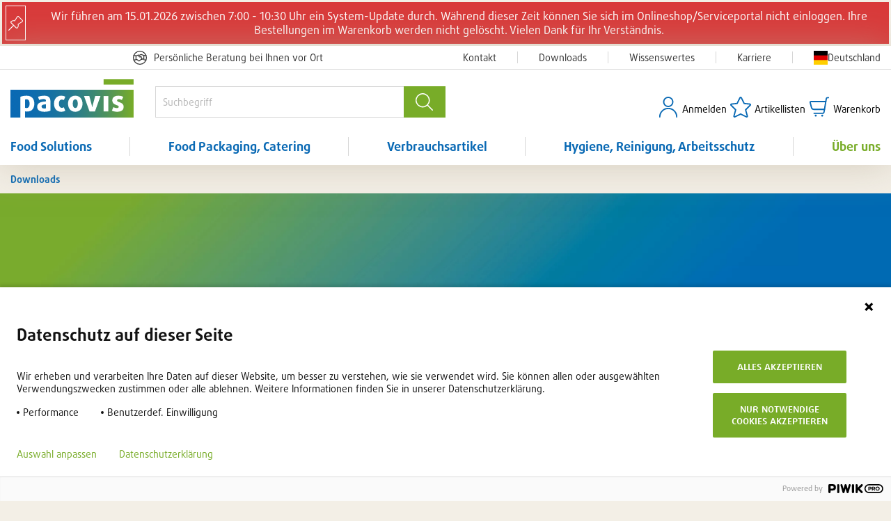

--- FILE ---
content_type: text/html; charset=utf-8
request_url: https://www.pacovis.com/de-de/downloads
body_size: 23739
content:
<!DOCTYPE html>
<html lang="de-DE">
<head>

<meta charset="utf-8">
<!-- 
	Programmed by DotSource

	This website is powered by TYPO3 - inspiring people to share!
	TYPO3 is a free open source Content Management Framework initially created by Kasper Skaarhoj and licensed under GNU/GPL.
	TYPO3 is copyright 1998-2026 of Kasper Skaarhoj. Extensions are copyright of their respective owners.
	Information and contribution at https://typo3.org/
-->


<link rel="icon" href="/typo3conf/ext/products/Resources/Public/Icons/favicon.ico" type="image/vnd.microsoft.icon">
<title>Pacovis | Downloads aller Kataloge, Flyer &amp; Informationen</title>
<meta http-equiv="x-ua-compatible" content="IE=edge" />
<meta name="generator" content="TYPO3 CMS" />
<meta name="description" content="Pacovis auf einen Blick! Finden Sie unsere Kataloge, informative Unterlagen und Flyer gesammelt in unserem Download-Bereich." />
<meta name="viewport" content="width=device-width, height=device-height, initial-scale=1, user-scalable=no" />
<meta name="robots" content="index,follow" />
<meta property="og:description" content="Pacovis auf einen Blick! Finden Sie unsere Kataloge, informative Unterlagen und Flyer gesammelt in unserem Download-Bereich." />
<meta property="og:title" content="Downloads" />
<meta name="twitter:card" content="summary" />
<meta name="apple-mobile-web-app-capable" content="no" />
<meta name="google" content="notranslate" />

<link rel="stylesheet" href="/typo3conf/ext/blog/Resources/Public/Css/frontend.min.css?1767801858" media="all">

<link rel="stylesheet" href="/typo3conf/ext/sitepackage/Resources/Public/JavaScript-Stylesheet/Dist/Dist-Prod/Stylesheet/theme.css?1767801860" media="all">
<link href="/typo3conf/ext/sitepackage/Resources/Public/JavaScript-Stylesheet/Dist/Dist-Prod/Stylesheet/pac.popups.css?1767801860" rel="stylesheet" >




<script>window.PAC = {"currency":"","locale":"de-DE","labels":{"priceOnApplication":"Preis auf Anfrage"}}</script>

<link rel="preload" href="/typo3conf/ext/sitepackage/Resources/Public/Fonts/FFDaxlineWebProRegular/font.woff2" as="font" type="font/woff2" crossorigin="anonymous"><link rel="preload" href="/typo3conf/ext/sitepackage/Resources/Public/Fonts/FFDaxlineWebProMedium/font.woff2" as="font" type="font/woff2" crossorigin="anonymous"><link rel="preload" href="/typo3conf/ext/sitepackage/Resources/Public/Fonts/FFDaxlineWebProMediumItalic/font.woff2" as="font" type="font/woff2" crossorigin="anonymous"><link rel="preload" href="/typo3conf/ext/sitepackage/Resources/Public/Fonts/FFDaxlineWebProBold/font.woff2" as="font" type="font/woff2" crossorigin="anonymous"><link rel="preload" href="/typo3conf/ext/sitepackage/Resources/Public/Fonts/FFDaxlineWebProMediumSC/font.woff2" as="font" type="font/woff2" crossorigin="anonymous"><meta name="google-site-verification" content="Vw85_ten4tHjHvupKEOGTWjVFuCA28trE7ejENZmSLc" />
<link rel="canonical" href="https://www.pacovis.com/de-de/downloads/"/>

<link rel="alternate" hreflang="de-DE" href="https://www.pacovis.com/de-de/downloads/"/>
<link rel="alternate" hreflang="de-CH" href="https://www.pacovis.com/ch-de/downloads/"/>
<link rel="alternate" hreflang="de-AT" href="https://www.pacovis.com/at-de/downloads/"/>
<script type="application/ld+json" id="ext-schema-jsonld">{"@context":"https://schema.org/","@type":"WebPage"}</script>
</head>
<body id="p203" class="page-203 pagelevel-2 language-3 backendlayout-default layout-default">
<script type="text/javascript">  (function(window, document, dataLayerName, id) {window[dataLayerName]=window[dataLayerName]||[],window[dataLayerName].push({start:(new Date).getTime(),event:"stg.start"});var scripts=document.getElementsByTagName('script')[0],tags=document.createElement('script');  function stgCreateCookie(a,b,c){var d="";if(c){var e=new Date;e.setTime(e.getTime()+24*c*60*60*1e3),d="; expires="+e.toUTCString()}document.cookie=a+"="+b+d+"; path=/"}  var isStgDebug=(window.location.href.match("stg_debug")||document.cookie.match("stg_debug"))&&!window.location.href.match("stg_disable_debug");stgCreateCookie("stg_debug",isStgDebug?1:"",isStgDebug?14:-1); var qP=[];dataLayerName!=="dataLayer"&&qP.push("data_layer_name="+dataLayerName),isStgDebug&&qP.push("stg_debug");var qPString=qP.length>0?("?"+qP.join("&")):"";  tags.async=!0,tags.src="https://pacovis.containers.piwik.pro/"+id+".js"+qPString,scripts.parentNode.insertBefore(tags,scripts);  !function(a,n,i){a[n]=a[n]||{};for(var c=0;c<i.length;c++)!function(i){a[n][i]=a[n][i]||{},a[n][i].api=a[n][i].api||function(){var a=[].slice.call(arguments,0);"string"==typeof a[0]&&window[dataLayerName].push({event:n+"."+i+":"+a[0],parameters:[].slice.call(arguments,1)})}}(i[c])}(window,"ppms",["tm","cm"]);})(window, document, 'dataLayer', 'aed59b6d-1499-4d31-973e-f558cc6079df');</script>
<div id="top"></div><div id="bannerContainer"
         class="banner-container"
         data-page-uid="203"
         data-page-type="1"
         data-banner-uri="https://www.pacovis.com/de-de/downloads/ajax?tx_products_ajax%5Baction%5D=listBanner&amp;tx_products_ajax%5Bcontroller%5D=Banner&amp;tx_products_ajax%5BdokType%5D=default&amp;tx_products_ajax%5BpageId%5D=203&amp;cHash=8180e59b38d763cf14f1ff95f499be05"
         data-banner-update-uri="https://www.pacovis.com/de-de/downloads/ajax?tx_products_ajax%5Baction%5D=toggleBanner&amp;tx_products_ajax%5Bcontroller%5D=Banner&amp;tx_products_ajax%5BdokType%5D=default&amp;tx_products_ajax%5BpageId%5D=203&amp;cHash=59e3d2445c998d96fb5df6d534c577ae"
    ></div><div class="body-bg"><div class="layer"></div><header id="page-header" class="header"><div class="header__grid-container"><div class="header__usp"><div class="header__usp-text"><svg xmlns="http://www.w3.org/2000/svg" viewBox="-0.75 -0.75 24 24" height="16" width="16" class=""><path d="M10.546875 16.171875a5.625 5.625 0 1 0 11.25 0 5.625 5.625 0 1 0 -11.25 0Z" fill="none" stroke="#000000" stroke-linecap="round" stroke-linejoin="round" stroke-width="1.5"/><path d="m18.67875 14.535937500000001 -2.7234374999999997 3.631875a0.7040625 0.7040625 0 0 1 -1.0603125 0.075l-1.40625 -1.40625" fill="none" stroke="#000000" stroke-linecap="round" stroke-linejoin="round" stroke-width="1.5"/><path d="M7.734375 17.578125h-5.625a1.40625 1.40625 0 0 1 -1.40625 -1.40625V6.328125a1.40625 1.40625 0 0 1 1.40625 -1.40625h14.0625a1.40625 1.40625 0 0 1 1.40625 1.40625v1.40625" fill="none" stroke="#000000" stroke-linecap="round" stroke-linejoin="round" stroke-width="1.5"/><path d="m17.124374999999997 5.2940625 -2.6446875000000003 -3.9646875A1.40625 1.40625 0 0 0 13.3125 0.703125H4.96875a1.40625 1.40625 0 0 0 -1.17 0.6262500000000001L1.1568749999999999 5.2940625" fill="none" stroke="#000000" stroke-linecap="round" stroke-linejoin="round" stroke-width="1.5"/><path d="m9.140625 0.703125 0 4.21875" fill="none" stroke="#000000" stroke-linecap="round" stroke-linejoin="round" stroke-width="1.5"/></svg>
                
                100 % Qualität und Sicherheit
            </div><div class="header__usp-text rotator-inactive"><svg xmlns="http://www.w3.org/2000/svg" viewBox="0 0 60 60" class="" width="16" height="16"><g transform="matrix(2.5,0,0,2.5,0,0)"><path d="M18.75 14.004L13.963 14.961" fill="none" stroke="#333333" stroke-linecap="round" stroke-linejoin="round" stroke-width="1.5"/><path d="M14.438,9.531l-2.26.955a1.42,1.42,0,0,1-1.122-.016,1.478,1.478,0,0,1-.781-.83,1.525,1.525,0,0,1,.706-1.9L13.24,6.613a1.961,1.961,0,0,1,1.594-.094l4.639,1.828" fill="none" stroke="#333333" stroke-linecap="round" stroke-linejoin="round" stroke-width="1.5"/><path d="M5.2,15h1.6l3.049,2.326a.83.83,0,0,0,1.15.09l4.26-3.518a.842.842,0,0,0,.129-1.164l-2.347-2.609" fill="none" stroke="#333333" stroke-linecap="round" stroke-linejoin="round" stroke-width="1.5"/><path d="M10.736,7.9l-.247-.2a1.787,1.787,0,0,0-1.725-.221L5.194,9" fill="none" stroke="#333333" stroke-linecap="round" stroke-linejoin="round" stroke-width="1.5"/><path d="M1.39,15.75H4.05a1.141,1.141,0,0,0,1.2-1.072V9.321A1.141,1.141,0,0,0,4.05,8.25H1.39" fill="none" stroke="#333333" stroke-linecap="round" stroke-linejoin="round" stroke-width="1.5"/><path d="M22.61,15.75H19.95a1.141,1.141,0,0,1-1.2-1.072V9.321a1.141,1.141,0,0,1,1.2-1.071h2.66" fill="none" stroke="#333333" stroke-linecap="round" stroke-linejoin="round" stroke-width="1.5"/><path d="M0.750 12.000 A11.250 11.250 0 1 0 23.250 12.000 A11.250 11.250 0 1 0 0.750 12.000 Z" fill="none" stroke="#333333" stroke-linecap="round" stroke-linejoin="round" stroke-width="1.5"/></g></svg>
                
                Persönliche Beratung bei Ihnen vor Ort
            </div><div class="header__usp-text rotator-inactive"><svg xmlns="http://www.w3.org/2000/svg" viewBox="0 0 60 60" class="" width="16" height="16"><g transform="matrix(2.5,0,0,2.5,0,0)"><g><path d="M9,18.37v-12H3.5A3,3,0,0,0,.75,9.53v7.79a1,1,0,0,0,.92,1.05H3.25" style="fill: none;stroke: #333333;stroke-linecap: round;stroke-linejoin: round;stroke-width: 1.5px"/><circle cx="5.5" cy="18.37" r="2.25" style="fill: none;stroke: #333333;stroke-linecap: round;stroke-linejoin: round;stroke-width: 1.5px"/><circle cx="17.25" cy="18.37" r="2.25" style="fill: none;stroke: #333333;stroke-linecap: round;stroke-linejoin: round;stroke-width: 1.5px"/><path d="M.75,10.87H5.13A.85.85,0,0,0,6,10V6.38" style="fill: none;stroke: #333333;stroke-linecap: round;stroke-linejoin: round;stroke-width: 1.5px"/><line x1="7.75" y1="18.37" x2="15" y2="18.37" style="fill: none;stroke: #333333;stroke-linecap: round;stroke-linejoin: round;stroke-width: 1.5px"/><line x1="0.75" y1="14.37" x2="3.21" y2="14.37" style="fill: none;stroke: #333333;stroke-linecap: round;stroke-linejoin: round;stroke-width: 1.5px"/><path d="M23.25,13.37H9V4.88a1.5,1.5,0,0,1,1.5-1.5H21.75a1.5,1.5,0,0,1,1.5,1.5Z" style="fill: none;stroke: #333333;stroke-linecap: round;stroke-linejoin: round;stroke-width: 1.5px"/><path d="M19.5,18.37h2.25a1.5,1.5,0,0,0,1.5-1.5v-3.5" style="fill: none;stroke: #333333;stroke-linecap: round;stroke-linejoin: round;stroke-width: 1.5px"/></g></g></svg>
                
                Lieferungen innerhalb 3-5 Arbeitstagen
            </div><div class="header__usp-text rotator-inactive"><svg xmlns="http://www.w3.org/2000/svg" viewBox="0 0 60 60" class="" width="16" height="16"><g transform="matrix(2.5,0,0,2.5,0,0)"><path d="M0.766 13.222L3.703 14.709" fill="none" stroke="#333333" stroke-linecap="round" stroke-linejoin="round" stroke-width="1.5"/><path d="M0.86 9.234L3.672 10.74" fill="none" stroke="#333333" stroke-linecap="round" stroke-linejoin="round" stroke-width="1.5"/><path d="M2.045 5.918L3.734 6.959" fill="none" stroke="#333333" stroke-linecap="round" stroke-linejoin="round" stroke-width="1.5"/><path d="M10.859 5.151L19.109 9.366" fill="none" stroke="#333333" stroke-linecap="round" stroke-linejoin="round" stroke-width="1.5"/><path d="M14.062,3.514,7.874,6.676a2.113,2.113,0,0,0-1.14,1.885V15.44a2.113,2.113,0,0,0,1.141,1.885l6.187,3.161a2.022,2.022,0,0,0,1.845,0l6.187-3.161a2.112,2.112,0,0,0,1.14-1.885V8.561a2.111,2.111,0,0,0-1.14-1.885L15.907,3.514A2.028,2.028,0,0,0,14.062,3.514Z" fill="none" stroke="#333333" stroke-linecap="round" stroke-linejoin="round" stroke-width="1.5"/><path d="M22.908 7.425L14.984 11.473 7.061 7.425" fill="none" stroke="#333333" stroke-linecap="round" stroke-linejoin="round" stroke-width="1.5"/><path d="M14.984 11.473L14.984 20.709" fill="none" stroke="#333333" stroke-linecap="round" stroke-linejoin="round" stroke-width="1.5"/><path d="M19.109 9.366L19.109 12.278" fill="none" stroke="#333333" stroke-linecap="round" stroke-linejoin="round" stroke-width="1.5"/></g></svg>
                
                Fordern Sie Ihr Gratismuster an
            </div></div><div class="header__links"><ul class="header__links-list header__links-list--desktop"><li><a href="https://www.pacovis.com/de-de/kontakt/"
           target=""
           title="Kontakt"
           class="tracking-header-metanav-Kontakt"
        >
            Kontakt
        </a></li><li class="vertical-divider"></li><li><a href="https://www.pacovis.com/de-de/downloads/"
           target=""
           title="Downloads"
           class="tracking-header-metanav-Downloads"
        >
            Downloads
        </a></li><li class="vertical-divider"></li><li><a href="https://www.pacovis.com/de-de/wissenswertes/"
           target=""
           title="Wissenswertes"
           class="tracking-header-metanav-Wissenswertes"
        >
            Wissenswertes
        </a></li><li class="vertical-divider"></li><li><a href="https://www.pacovis.com/de-de/karriere/"
           target=""
           title="Karriere"
           class="tracking-header-metanav-Karriere"
        >
            Karriere
        </a></li><li class="vertical-divider"></li><li class="header__links-list--select-country"><a href="https://www.pacovis.com/de-de/" title="Deutsch" class="tracking-header-country-Deutschland"><img class="header__links-list--select-country__image" src="/typo3temp/assets/_processed_/0/2/csm_DE_1f6dbff13c.png" width="20" height="20" alt="" />
                                
                            Deutschland
                        </a><ul class="header__links-list--items"><li class="select-country"><img class="select-country__image" src="/typo3temp/assets/_processed_/4/5/csm_CH_4aa1e1454c.png" width="40" height="40" alt="" /><div class="select-country__text"><div class="select-country__text--country">Schweiz</div><div class="select-country__text--languages"><div class="popup-country-switch__container"
                                        
                                    ><a href="https://www.pacovis.com/ch-de/?countrySwitch=ch-de&amp;no_cache=1" title="Deutsch (Schweiz)" class="tracking-header-country-Schweiz">
                                            de
                                        </a></div></div></div></li><li class="select-country"><img class="select-country__image" src="/typo3temp/assets/_processed_/f/6/csm_AT_6623113297.png" width="40" height="40" alt="" /><div class="select-country__text"><div class="select-country__text--country">Österreich</div><div class="select-country__text--languages"><div class="popup-country-switch__container"
                                        
                                    ><a href="https://www.pacovis.com/at-de/?countrySwitch=at-de&amp;no_cache=1" title="Austria" class="tracking-header-country-Österreich">
                                            de
                                        </a></div></div></div></li><li class="select-country"><img class="select-country__image" src="/typo3temp/assets/_processed_/b/f/csm_CZ_05e14364c7.png" width="40" height="40" alt="" /><div class="select-country__text"><div class="select-country__text--country">Česká republika</div><div class="select-country__text--languages"><div class="popup-country-switch__container"
                                        
                                    ><a href="https://www.pacovis.com/cz-cs/?countrySwitch=cz-cs&amp;no_cache=1" title="Czechia" class="tracking-header-country-Česká republika">
                                            cs
                                        </a></div></div></div></li><li class="select-country"><img class="select-country__image" src="/typo3temp/assets/_processed_/0/2/csm_DE_5cb43582d1.png" width="40" height="40" alt="" /><div class="select-country__text"><div class="select-country__text--country">Deutschland</div><div class="select-country__text--languages"><div class="popup-country-switch__container"
                                        
                                    ><a href="https://www.pacovis.com/de-de/?countrySwitch=de-de&amp;no_cache=1" title="Deutsch" class="tracking-header-country-Deutschland">
                                            de
                                        </a></div></div></div></li></ul></li></ul></div><hr class="header__divider header__divider-usp"><a class="header__company-logo" title="Pacovis" href="https://www.pacovis.com/de-de/"><img alt="Pacovis" src="/typo3conf/ext/sitepackage/Resources/Public/Images/General/image-pacovis-logo.svg" width="210" height="65" /></a>

<button id="searchbar-toggle" class="header__search-btn--mobile btn-reset" aria-pressed="false" aria-label="Suchfeld öffnen / schließen" type="button">
    <img class="header__search-btn--mobile__icon" alt="Suchfeld öffnen" src="/typo3conf/ext/sitepackage/Resources/Public/Icons/General/icon-search-blue-sm.svg" width="60" height="60" />
    <img class="header__search-btn--mobile__icon inactive" alt="Suchfeld schließen" src="/typo3conf/ext/sitepackage/Resources/Public/Icons/General/icon-close-blue-sm.svg" width="60" height="60" />
</button>


        
    

<div class="header__search-container search"
     data-search-term-min-length="3"
     data-search-term-length-error="Bitte geben Sie mindestens 3 Zeichen ein."
     data-ajax-uri="https://www.pacovis.com/de-de/suche?type=1680592017"
     data-suggestion-message-placeholder="Suchbegriff"
>
    <form
        class="header__search-form-inline"
        method="get"
        id="form_kesearch_pi1"
        name="form_kesearch_pi1"
        action="https://www.pacovis.com/de-de/suche/">

        <input aria-label="Suchbegriff" placeholder="Suchbegriff" type="search" name="tx_kesearch_pi1[sword]" />

        <button type="submit" class="header__search-btn" title="Suche">
            <span class="hidden-accessible">
                Suche
            </span>
        </button>
        <div id="iconContainer" class="icon-banner"></div>
        <div class="search-container__error-message" data-element="search-form-error-message"></div>
    </form>

    

<template data-role="empty-template">
    <dd class="suggestion-list-item--no-results-found">
        <strong>$[query]</strong> ergab leider keine Vorschläge bei der Suche.
    </dd>
</template>


</div>
<div class="header__btn-group-account"><button class="header__btn-account btn-account btn-reset" title="Anmelden" type="button" data-toggle="sidebar" data-sidebar-target="login"><span><img class="header__btn-account__icon" alt="Anmelden" src="/typo3conf/ext/sitepackage/Resources/Public/Icons/General/icon-single-neutral-blue-sm.svg" width="60" height="60" /></span><span class="header__btn-account__text">
                Anmelden
            </span><span class="hidden-accessible">
                Anmelden
            </span></button><button
            class="header__btn-account btn-watchlist btn-reset"
            title="Artikellisten"
            type="button"
            data-toggle="sidebar"
            data-sidebar-target="login"
        ><span><img class="header__btn-account__icon" alt="Artikellisten" src="/typo3conf/ext/sitepackage/Resources/Public/Icons/General/icon-rating-star-blue-sm.svg" width="60" height="60" /></span><span class="header__btn-account__text">
            Artikellisten
        </span><span class="hidden-accessible">
            Artikellisten
        </span></button><button
    type="button"
    id="cart-open"
    class="header__btn-account btn-reset"
    title="Warenkorb"
    
    data-toggle=sidebar data-sidebar-target=login

><span><img class="header__btn-account__icon" alt="Warenkorb" src="/typo3conf/ext/sitepackage/Resources/Public/Icons/General/icon-shopping-cart-blue-sm.svg" width="60" height="60" /></span><span class="header__btn-account__text">
        Warenkorb
    </span><span class="hidden-accessible">
        Warenkorb
    </span></button></div><button id="menu-open" class="btn-menu-open btn-reset" title="Menü öffnen" type="button"><img class="btn-menu-open__icon" alt="Menü öffnen" src="/typo3conf/ext/sitepackage/Resources/Public/Icons/Header/icon-navigation-menu-blue-sm.svg" width="60" height="60" /><span class="btn-menu-open__text">
                Menü
            </span><span class="hidden-accessible">
                Menü öffnen
            </span></button><div class="header__navigation"><nav><!-- Mobile Version - Close Menu --><div class="header__navigation-header"><img class="menu-brand-logo" alt="Pacovis" src="/typo3conf/ext/sitepackage/Resources/Public/Images/General/image-pacovis-logo.svg" width="1583" height="492" /><button id="menu-close" class="btn-menu-close btn-reset" title="Schließen" type="button">
        Schließen
    </button></div><a class="header__navigation-breadcrumb breadcrumb--level-one btn-reset" title="Zur Startseite" href="https://www.pacovis.com/de-de/">
    Zur Startseite
</a><button class="header__navigation-breadcrumb breadcrumb--level-two btn-reset" title="Zurück" type="button">
    Zurück
</button><button class="header__navigation-breadcrumb breadcrumb--level-three btn-reset" title="Zurück" type="button">
    Zurück
</button><div class="header__navigation-subheader subheader--level-two"></div><div class="header__navigation-subheader subheader--level-three"></div><ul class="header__navigation-main"><li class="level-one"><a href="https://www.pacovis.com/de-de/food-solutions/" class="header__nav-link-catalogue">
                            Food Solutions
                        </a></li><li class="vertical-divider"></li><li class="level-one header__nav-link-catalogue"><a href="https://www.pacovis.com/de-de/food-packaging-catering/" class="header__nav-link-catalogue">
                            Food Packaging, Catering
                        </a><div class="level-two-wrapper"><ul class="list--level-two list-catalogue"><li><svg xmlns="http://www.w3.org/2000/svg" xmlns:xlink="http://www.w3.org/1999/xlink" version="1.1" id="Ebene_1" x="0px" y="0px" viewBox="0 0 25 25" style="enable-background:new 0 0 25 25;" xml:space="preserve" class="" width="25" height="25"><style type="text/css">
	.st0{fill:none;stroke:#0969B4;stroke-width:1.5;stroke-linecap:round;stroke-linejoin:round;stroke-miterlimit:4.3403;}
</style><g transform="matrix(1.0416666666666667,0,0,1.0416666666666667,0,0)"><path class="st0" d="M0.8,8.3c0,1.7,5,3,11.2,3s11.2-1.3,11.2-3s-5-3-11.2-3S0.8,6.7,0.8,8.3L0.8,8.3z"/><path class="st0" d="M23.3,8.3c0,5.8-5,10.5-11.2,10.5S0.8,14.1,0.8,8.3"/></g></svg><a title="Schalen &amp; Bowls" href="https://www.pacovis.com/de-de/product/c/KAP1008-schalen-bowls/p1/c24/">
                                                    Schalen &amp; Bowls
                                                </a><div class="submenu-wrapper"><ul class="list--level-three"><li class="header--categories">
                                                            Produktkategorien
                                                        </li><li><a title="Schalen &amp; Bowls" href="https://www.pacovis.com/de-de/product/c/WGR1018-schalen-bowls/p1/c24/">
                                                                    Schalen &amp; Bowls
                                                                </a></li><li><a title="Food Trays" href="https://www.pacovis.com/de-de/product/c/WGR1091-food-trays-schalen-bowls/p1/c24/">
                                                                    Food Trays
                                                                </a></li><li><a title="Suppenbecher" href="https://www.pacovis.com/de-de/product/c/WGR1084-suppenbecher/p1/c24/">
                                                                    Suppenbecher
                                                                </a></li><li><a title="Eisbecher" href="https://www.pacovis.com/de-de/product/c/WGR1069-eisbecher/p1/c24/">
                                                                    Eisbecher
                                                                </a></li><li><a title="Dessertbecher" href="https://www.pacovis.com/de-de/product/c/WGR1070-dessertbecher/p1/c24/">
                                                                    Dessertbecher
                                                                </a></li><li><a title="Feinkostbecher" href="https://www.pacovis.com/de-de/product/c/WGR1071-feinkostbecher/p1/c24/">
                                                                    Feinkostbecher
                                                                </a></li><li><a title="Saucen- &amp; Dressingbecher" href="https://www.pacovis.com/de-de/product/c/WGR1085-saucen-dressingbecher/p1/c24/">
                                                                    Saucen- &amp; Dressingbecher
                                                                </a></li><li><a title="Deckel" href="https://www.pacovis.com/de-de/product/c/WGR1109-deckel-schalen-bowls/p1/c24/">
                                                                    Deckel
                                                                </a></li><li><a title="Banderolen &amp; Trennstege" href="https://www.pacovis.com/de-de/product/c/WGR1110-banderolen-trennstege-schalen-bowls/p1/c24/">
                                                                    Banderolen &amp; Trennstege
                                                                </a></li><li><a title="Zubehör" href="https://www.pacovis.com/de-de/product/c/WGR1114-zubehoer-schalen-bowls/p1/c24/">
                                                                    Zubehör
                                                                </a></li></ul><ul class="list--level-four"></ul><ul class="list--level-five"><button type="button" class="header__nav-close" data-toggle="close-navigation" aria-label="Menü schließen">
                                                    Schließen
                                                </button></ul></div></li><li><svg xmlns="http://www.w3.org/2000/svg" xmlns:xlink="http://www.w3.org/1999/xlink" version="1.1" id="Ebene_1" x="0px" y="0px" viewBox="0 0 25 25" style="enable-background:new 0 0 25 25;" xml:space="preserve" class="" width="25" height="25"><style type="text/css">
	.st0{fill:none;stroke:#0969B4;stroke-width:1.5;stroke-linecap:round;stroke-linejoin:round;stroke-miterlimit:4.5211;}
</style><polygon class="st0" points="0.8,6.2 12.4,1.7 24.2,6.1 12.4,10.4 "/><polyline class="st0" points="1.5,10.1 1.5,19.3 12.4,23.3 23.6,19.3 23.6,10.1 "/><line class="st0" x1="12.5" y1="10.8" x2="12.5" y2="23"/><polyline class="st0" points="0.8,6.2 0.8,9.3 12.5,13.7 24.2,9.3 24.2,6.1 "/></svg><a href="https://www.pacovis.com/de-de/food-packaging-catering/boxen-und-kartons/">
                                                    Boxen &amp; Kartons
                                                </a><div class="submenu-wrapper"><ul class="list--level-three"><li class="header--categories">
                                                            Produktkategorien
                                                        </li><li><a title="Take-away-Boxen &amp; -Schalen" href="https://www.pacovis.com/de-de/product/c/WGR1020-take-away-boxen-schalen/p1/c24/">
                                                                    Take-away-Boxen &amp; -Schalen
                                                                </a></li><li><a title="Food Trays" href="https://www.pacovis.com/de-de/product/c/WGR1095-food-trays-boxen-kartons/p1/c24/">
                                                                    Food Trays
                                                                </a></li><li><a title="Hamburgerboxen &amp; Klappschalen" href="https://www.pacovis.com/de-de/product/c/WGR1093-hamburgerboxen-klappschalen/p1/c24/">
                                                                    Hamburgerboxen &amp; Klappschalen
                                                                </a></li><li><a title="Pizzakartons" href="https://www.pacovis.com/de-de/product/c/WGR1092-pizzakartons/p1/c24/">
                                                                    Pizzakartons
                                                                </a></li><li><a title="Transportkartons" href="https://www.pacovis.com/de-de/product/c/WGR1094-transportkartons/p1/c24/">
                                                                    Transportkartons
                                                                </a></li><li><a title="Deckel" href="https://www.pacovis.com/de-de/product/c/WGR1113-deckel-boxen-kartons/p1/c24/">
                                                                    Deckel
                                                                </a></li><li><a title="Banderolen &amp; Trennstege" href="https://www.pacovis.com/de-de/product/c/WGR1112-banderolen-trennstege-boxen-kartons/p1/c24/">
                                                                    Banderolen &amp; Trennstege
                                                                </a></li><li><a title="Zubehör" href="https://www.pacovis.com/de-de/product/c/WGR1111-zubehoer-boxen-kartons/p1/c24/">
                                                                    Zubehör
                                                                </a></li></ul><ul class="list--level-four"></ul><ul class="list--level-five"><button type="button" class="header__nav-close" data-toggle="close-navigation" aria-label="Menü schließen">
                                                    Schließen
                                                </button></ul></div></li><li><svg xmlns="http://www.w3.org/2000/svg" xmlns:xlink="http://www.w3.org/1999/xlink" version="1.1" id="Ebene_1" x="0px" y="0px" viewBox="0 0 25 25" style="enable-background:new 0 0 25 25;" xml:space="preserve" class="" width="25" height="25"><style type="text/css">
	.st0{fill:none;stroke:#0969B4;stroke-width:1.5;stroke-linecap:round;stroke-linejoin:round;stroke-miterlimit:4.1667;}
</style><path class="st0" d="M0.8,12.5C0.8,19,6,24.2,12.5,24.2S24.2,19,24.2,12.5S19,0.8,12.5,0.8S0.8,6,0.8,12.5z"/><path class="st0" d="M6.1,12.4c0,3.5,2.9,6.4,6.4,6.4s6.4-2.9,6.4-6.4S16,6,12.5,6S6.1,8.9,6.1,12.4z"/><path class="st0" d="M12.5,16.3c2.2,0,3.9-1.7,3.9-3.9"/><path class="st0" d="M12.2,3.5c-4.8,0-8.8,4-8.8,8.8"/></svg><a title="Teller" href="https://www.pacovis.com/de-de/product/c/KAP1012-teller/p1/c24/">
                                                    Teller
                                                </a><div class="submenu-wrapper"><ul class="list--level-three"><li class="header--categories"></li></ul><ul class="list--level-four"></ul><ul class="list--level-five"><button type="button" class="header__nav-close" data-toggle="close-navigation" aria-label="Menü schließen">
                                                    Schließen
                                                </button></ul></div></li><li><svg xmlns="http://www.w3.org/2000/svg" xmlns:xlink="http://www.w3.org/1999/xlink" version="1.1" id="Ebene_1" x="0px" y="0px" viewBox="0 0 25 25" style="enable-background:new 0 0 25 25;" xml:space="preserve" class="" width="25" height="25"><style type="text/css">
	.st0{fill:none;stroke:#0969B4;stroke-width:1.5;stroke-linecap:round;stroke-linejoin:round;stroke-miterlimit:4.3403;}
	.st1{fill:none;stroke:#0969B4;stroke-width:1.5;stroke-linecap:round;stroke-linejoin:round;stroke-miterlimit:4.1667;}
</style><g transform="matrix(1.0416666666666667,0,0,1.0416666666666667,0,0)"><g><path class="st0" d="M21.8,9h-18"/><line class="st0" x1="2.3" y1="9" x2="23.3" y2="9"/><path class="st0" d="M0.8,19.5l3.7-3.7l5.2,4.5l12.1-8.7c0.5-0.4,0.7-1.1,0.3-1.6c-0.1-0.2-0.2-0.3-0.4-0.4l0,0    c-1.4-0.8-3.1-0.9-4.5-0.1l-2.9,2.7c-1,0.6-2.2,0.7-3.3,0.4c-0.8-0.2-1-0.6-1.7-1.2L8.2,9.8C7.3,8.9,5.9,8.7,4.7,9.2l0,0    c-0.4,0.2-0.6,0.7-0.4,1.2c0,0.1,0.7,0.7,0.7,0.7c1.1,1.1,1.5,2.6,1.2,4.1l-0.3,1.5"/></g></g><path class="st1" d="M10.9,6c0-1.2-0.9-2.1-2.1-2.1S6.7,4.9,6.7,6C5.9,6,5.3,6.6,5.3,7.4s0.6,1.4,1.4,1.4h4.2c0.8,0,1.4-0.6,1.4-1.4  C12.3,6.7,11.7,6,10.9,6z"/><path class="st1" d="M20.7,6c0-1.2-0.9-2.1-2.1-2.1S16.5,4.8,16.5,6c-0.8,0-1.4,0.6-1.4,1.4s0.6,1.4,1.4,1.4h4.2  c0.8,0,1.4-0.6,1.4-1.4C22.1,6.7,21.5,6,20.7,6z"/></svg><a title="Fingerfood &amp; Catering" href="https://www.pacovis.com/de-de/product/c/KAP1009-fingerfood-catering/p1/c24/">
                                                    Fingerfood &amp; Catering
                                                </a><div class="submenu-wrapper"><ul class="list--level-three"><li class="header--categories">
                                                            Produktkategorien
                                                        </li><li><a title="Häppchenlöffel, -schalen &amp; Becher" href="https://www.pacovis.com/de-de/product/c/WGR1086-haeppchenloeffel-schalen-becher/p1/c24/">
                                                                    Häppchenlöffel, -schalen &amp; Becher
                                                                </a></li><li><a title="Schalen" href="https://www.pacovis.com/de-de/product/c/WGR1019-schalen/p1/c24/">
                                                                    Schalen
                                                                </a></li><li><a title="Boxen &amp; Kartons" href="https://www.pacovis.com/de-de/product/c/WGR1087-boxen-kartons/p1/c24/">
                                                                    Boxen &amp; Kartons
                                                                </a></li><li><a title="Dekorplatten &amp; Tabletts" href="https://www.pacovis.com/de-de/product/c/WGR1088-dekorplatten-tabletts/p1/c24/">
                                                                    Dekorplatten &amp; Tabletts
                                                                </a></li><li><a title="Bestecke, Spieße &amp; Sticks" href="https://www.pacovis.com/de-de/product/c/WGR1123-bestecke-spiesse-sticks-fingerfood-catering/p1/c24/">
                                                                    Bestecke, Spieße &amp; Sticks
                                                                </a></li><li><a title="Deckel" href="https://www.pacovis.com/de-de/product/c/WGR1106-deckel-fingerfood-catering/p1/c24/">
                                                                    Deckel
                                                                </a></li><li><a title="Banderolen &amp; Trennstege" href="https://www.pacovis.com/de-de/product/c/WGR1108-banderolen-trennstege-fingerfood-catering/p1/c24/">
                                                                    Banderolen &amp; Trennstege
                                                                </a></li></ul><ul class="list--level-four"></ul><ul class="list--level-five"><button type="button" class="header__nav-close" data-toggle="close-navigation" aria-label="Menü schließen">
                                                    Schließen
                                                </button></ul></div></li><li><svg xmlns="http://www.w3.org/2000/svg" xmlns:xlink="http://www.w3.org/1999/xlink" version="1.1" id="Ebene_1" x="0px" y="0px" viewBox="0 0 25 25" style="enable-background:new 0 0 25 25;" xml:space="preserve" class="" width="25" height="25"><style type="text/css">
	.st0{fill:none;stroke:#0969B4;stroke-width:1.5;stroke-linecap:round;stroke-linejoin:round;stroke-miterlimit:4.1667;}
</style><g transform="matrix(1.0416666666666667,0,0,1.0416666666666667,0,0)"><path class="st0" d="M5.2,14.2v4.5H0.7"/><path class="st0" d="M18.7,9.7V5.2h4.5"/><path class="st0" d="M19,5.2c3.7,3.9,3.6,10.1-0.3,13.8c-2.8,2.7-6.9,3.5-10.5,2"/><path class="st0" d="M5,18.8C1.2,14.9,1.4,8.7,5.3,5c2.8-2.7,6.9-3.4,10.5-2"/></g></svg><a href="https://www.pacovis.com/de-de/food-packaging-catering/mehrweg/">
                                                    Mehrweg
                                                </a><div class="submenu-wrapper"><ul class="list--level-three"><li class="header--categories"></li></ul><ul class="list--level-four"></ul><ul class="list--level-five"><button type="button" class="header__nav-close" data-toggle="close-navigation" aria-label="Menü schließen">
                                                    Schließen
                                                </button></ul></div></li><li><svg xmlns="http://www.w3.org/2000/svg" xmlns:xlink="http://www.w3.org/1999/xlink" version="1.1" id="Ebene_1" x="0px" y="0px" viewBox="0 0 25 25" style="enable-background:new 0 0 25 25;" xml:space="preserve" class="" width="25" height="25"><style type="text/css">
	.st0{fill:none;stroke:#0969B4;stroke-width:1.5;stroke-linecap:round;stroke-linejoin:round;stroke-miterlimit:4.3403;}
</style><g transform="matrix(1.0416666666666667,0,0,1.0416666666666667,0,0)"><path class="st0" d="M8.1,5C8,4.7,7.9,4.5,7.9,4.2V1.5c0-0.4-0.3-0.7-0.6-0.7H5c-0.3,0-0.6,0.3-0.6,0.7v2.7c0,0.3-0.1,0.5-0.2,0.7   L2.9,7.8C2.3,9.1,2,10.5,2,12l0,0v9.3c0,0.7,0.4,1.3,0.9,1.5c2.2,0.6,4.4,0.6,6.6,0c0.5-0.2,0.9-0.8,0.9-1.5V12l0,0   c0-1.5-0.3-2.9-1-4.2L8.1,5z"/><path class="st0" d="M4.4,3.7h3.4"/></g><g transform="matrix(1.0416666666666667,0,0,1.0416666666666667,0,0)"><path class="st0" d="M20.9,22.1c0,0.6-0.4,1-0.9,1h-5.2c-0.5,0-0.8-0.4-0.9-1l-1.3-15c0-0.3,0.2-0.6,0.4-0.6l0,0h8.6   c0.2,0,0.4,0.2,0.4,0.6l0,0L20.9,22.1z"/><path class="st0" d="M13.3,13.2h8"/></g></svg><a title="Becher &amp; Flaschen" href="https://www.pacovis.com/de-de/product/c/KAP1011-becher-flaschen/p1/c24/">
                                                    Becher &amp; Flaschen
                                                </a><div class="submenu-wrapper"><ul class="list--level-three"><li class="header--categories">
                                                            Produktkategorien
                                                        </li><li><a title="Getränkebecher" href="https://www.pacovis.com/de-de/product/c/WGR1072-getraenkebecher/p1/c24/">
                                                                    Getränkebecher
                                                                </a></li><li><a title="Flaschen" href="https://www.pacovis.com/de-de/product/c/WGR1083-flaschen/p1/c24/">
                                                                    Flaschen
                                                                </a></li><li><a title="Suppenbecher" href="https://www.pacovis.com/de-de/product/c/WGR1084-suppenbecher/p1/c24/">
                                                                    Suppenbecher
                                                                </a></li><li><a title="Eisbecher" href="https://www.pacovis.com/de-de/product/c/WGR1069-eisbecher/p1/c24/">
                                                                    Eisbecher
                                                                </a></li><li><a title="Dessertbecher" href="https://www.pacovis.com/de-de/product/c/WGR1070-dessertbecher/p1/c24/">
                                                                    Dessertbecher
                                                                </a></li><li><a title="Feinkostbecher" href="https://www.pacovis.com/de-de/product/c/WGR1071-feinkostbecher/p1/c24/">
                                                                    Feinkostbecher
                                                                </a></li><li><a title="Saucen- &amp; Dressingbecher" href="https://www.pacovis.com/de-de/product/c/WGR1085-saucen-dressingbecher/p1/c24/">
                                                                    Saucen- &amp; Dressingbecher
                                                                </a></li><li><a title="Deckel" href="https://www.pacovis.com/de-de/product/c/WGR1090-deckel-becher-flaschen/p1/c24/">
                                                                    Deckel
                                                                </a></li><li><a title="Banderolen &amp; Trennstege" href="https://www.pacovis.com/de-de/product/c/WGR1105-banderolen-trennstege-becher-flaschen/p1/c24/">
                                                                    Banderolen &amp; Trennstege
                                                                </a></li><li><a title="Zubehör" href="https://www.pacovis.com/de-de/product/c/WGR1089-zubehoer-becher-flaschen/p1/c24/">
                                                                    Zubehör
                                                                </a></li></ul><ul class="list--level-four"></ul><ul class="list--level-five"><button type="button" class="header__nav-close" data-toggle="close-navigation" aria-label="Menü schließen">
                                                    Schließen
                                                </button></ul></div></li><li><svg xmlns="http://www.w3.org/2000/svg" xmlns:xlink="http://www.w3.org/1999/xlink" version="1.1" id="Ebene_1" x="0px" y="0px" viewBox="0 0 25 25" style="enable-background:new 0 0 25 25;" xml:space="preserve" class="" width="25" height="25"><style type="text/css">
	.st0{fill:none;stroke:#0969B4;stroke-width:1.5;stroke-linecap:round;stroke-linejoin:round;stroke-miterlimit:4.1667;}
</style><g transform="matrix(1.0416666666666667,0,0,1.0416666666666667,0,0)"><path class="st0" d="M6.7,0.7v22.5"/><path class="st0" d="M9.7,0.7v6.7c0,1.7-1.3,3-3,3l0,0c-1.7,0-3-1.3-3-3V0.7"/><path class="st0" d="M15.7,15.7h3c0.8,0,1.5-0.6,1.5-1.4c0,0,0-0.1,0-0.1c-0.2-4.3-0.3-8.8-3.1-13.2c-0.2-0.3-0.7-0.4-1-0.2   c-0.2,0.1-0.3,0.4-0.3,0.6v21.7"/></g></svg><a href="https://www.pacovis.com/de-de/food-packaging-catering/besteck-spiesse-und-sticks/">
                                                    Bestecke, Spieße &amp; Sticks
                                                </a><div class="submenu-wrapper"><ul class="list--level-three"><li class="header--categories">
                                                            Produktkategorien
                                                        </li><li><a href="https://www.pacovis.com/de-de/food-packaging-catering/besteck-spiesse-und-sticks/bestecke/">
                                                                    Bestecke
                                                                </a></li><li><a title="Spieße &amp; Sticks" href="https://www.pacovis.com/de-de/product/c/WGR1097-spiesse-sticks/p1/c24/">
                                                                    Spieße &amp; Sticks
                                                                </a></li></ul><ul class="list--level-four"></ul><ul class="list--level-five"><button type="button" class="header__nav-close" data-toggle="close-navigation" aria-label="Menü schließen">
                                                    Schließen
                                                </button></ul></div></li><li><svg xmlns="http://www.w3.org/2000/svg" xmlns:xlink="http://www.w3.org/1999/xlink" version="1.1" id="Ebene_1" x="0px" y="0px" viewBox="0 0 25 25" style="enable-background:new 0 0 25 25;" xml:space="preserve" class="" width="25" height="25"><style type="text/css">
	.st0{fill:none;stroke:#0969B4;stroke-width:1.5;stroke-linecap:round;stroke-linejoin:round;stroke-miterlimit:4.1667;}
</style><g transform="matrix(1.0416666666666667,0,0,1.0416666666666667,0,0)"><path class="st0" d="M17.3,21.9c-0.1,0.8-0.7,1.4-1.5,1.4h-9c-0.8,0-1.4-0.6-1.5-1.4L3,7.6c0-0.4,0.3-0.8,0.7-0.8c0,0,0,0,0.1,0   h14.8c0.4,0,0.7,0.3,0.7,0.8c0,0,0,0,0,0.1L17.3,21.9z"/><path class="st0" d="M11.3,19.5l3.3-16.3c0.3-1.4,1.5-2.4,2.9-2.4H21"/><path class="st0" d="M18.4,14.1c-1.5,0.5-3.2-0.1-4.1-1.3c-1.2,1.7-3.6,2-5.2,0.8c-0.3-0.2-0.5-0.5-0.7-0.8c-1,1.3-2.7,1.8-4.2,1.3   "/></g></svg><a title="Trinkhalme" href="https://www.pacovis.com/de-de/product/c/KAP1022-trinkhalme/p1/c24/">
                                                    Trinkhalme
                                                </a><div class="submenu-wrapper"><ul class="list--level-three"><li class="header--categories"></li></ul><ul class="list--level-four"></ul><ul class="list--level-five"><button type="button" class="header__nav-close" data-toggle="close-navigation" aria-label="Menü schließen">
                                                    Schließen
                                                </button></ul></div></li><li><svg xmlns="http://www.w3.org/2000/svg" xmlns:xlink="http://www.w3.org/1999/xlink" version="1.1" id="Ebene_1" x="0px" y="0px" viewBox="0 0 25 25" style="enable-background:new 0 0 25 25;" xml:space="preserve" class="" width="25" height="25"><style type="text/css">
	.st0{fill:none;stroke:#0969B4;stroke-width:1.5;stroke-linecap:round;stroke-linejoin:round;stroke-miterlimit:4.1667;}
</style><g transform="matrix(1.0416666666666667,0,0,1.0416666666666667,0,0)"><g><path class="st0" d="M12,0.7l-0.6,0.8c-0.5,0.7-0.4,1.6,0.2,2.2l0,0c0.6,0.5,0.8,1.5,0.2,2.2l-0.6,0.8"/><path class="st0" d="M5.8,4.5L5.2,5.3C4.7,6,4.8,7,5.4,7.5l0,0C6.1,8,6.2,9,5.7,9.7l-0.6,0.8"/><path class="st0" d="M17.6,4.5l0.6,0.8C18.8,6,18.7,7,18,7.5l0,0C17.4,8,17.2,9,17.8,9.7l0.6,0.8"/><line class="st0" x1="0.7" y1="18.7" x2="23.2" y2="18.7"/><path class="st0" d="M21.7,18.7c-0.1-2.3-1.7-4.6-3.7-4.6c-0.5,0-1,0.1-1.4,0.4c-1-1.6-2.7-2.5-4.6-2.5c-1.9,0-3.6,0.9-4.6,2.5    C7,14.3,6.5,14.1,6,14.1c-2,0-3.6,2.3-3.7,4.6"/><path class="st0" d="M17.3,23.2H6.7c-0.6,0-1.1-0.2-1.5-0.7l-3-3.8h19.5l-3,3.8C18.4,23,17.8,23.3,17.3,23.2z"/></g></g></svg><a title="Backschalen &amp; -formen" href="https://www.pacovis.com/de-de/product/c/KAP1018-backschalen-formen/p1/c24/">
                                                    Backschalen &amp; -formen
                                                </a><div class="submenu-wrapper"><ul class="list--level-three"><li class="header--categories"></li></ul><ul class="list--level-four"></ul><ul class="list--level-five"><button type="button" class="header__nav-close" data-toggle="close-navigation" aria-label="Menü schließen">
                                                    Schließen
                                                </button></ul></div></li><li><svg xmlns="http://www.w3.org/2000/svg" xmlns:xlink="http://www.w3.org/1999/xlink" version="1.1" id="Ebene_1" x="0px" y="0px" viewBox="0 0 25 25" style="enable-background:new 0 0 25 25;" xml:space="preserve" class="" width="25" height="25"><style type="text/css">
	.st0{fill:none;stroke:#0969B4;stroke-width:1.5;stroke-linecap:round;stroke-linejoin:round;stroke-miterlimit:4.5211;}
	.st1{fill:none;stroke:#0969B4;stroke-width:1.5;stroke-linecap:round;stroke-linejoin:round;stroke-miterlimit:4.3403;}
</style><g transform="matrix(1.0416666666666667,0,0,1.0416666666666667,0,0)"><g><path class="st0" d="M20.5,17.6h-17"/><polyline class="st0" points="0.7,16.3 1.8,17.6 22.2,17.6 23.3,16.3   "/></g></g><g transform="matrix(1.0416666666666667,0,0,1.0416666666666667,0,0)"><path class="st1" d="M7.6,17.6c-1.2-0.9-2.1-2.2-2.4-3.7c-0.1-0.6,0.4-1.1,0.9-1.2c0.1,0,0.1,0,0.2,0h11c0.6,0,1.1,0.4,1.1,1   c0,0.1,0,0.1,0,0.2c-0.4,1.5-1.3,2.8-2.5,3.7"/><path class="st1" d="M6.2,12.7c-0.3-1.5,0.7-3,2.1-3.3c1.5-0.3,3,0.7,3.3,2.2c0,0.2,0.1,0.4,0.1,0.6"/><path class="st1" d="M17.4,12.7c0.3-1.5-0.7-3-2.2-3.3c-1.5-0.3-3,0.7-3.3,2.2c0,0.2-0.1,0.4-0.1,0.5"/><path class="st1" d="M14.6,9.3c0-1.6-1.2-2.8-2.8-2.8S9,7.8,9,9.3"/></g></svg><a title="Dekorplatten &amp; Tabletts" href="https://www.pacovis.com/de-de/product/c/KAP1016-dekorplatten-tabletts/p1/c24/">
                                                    Dekorplatten &amp; Tabletts
                                                </a><div class="submenu-wrapper"><ul class="list--level-three"><li class="header--categories">
                                                            Produktkategorien
                                                        </li><li><a title="Transportkartons für Dekorplatten" href="https://www.pacovis.com/de-de/product/c/WGR1098-transportkartons-fuer-dekorplatten/p1/c24/">
                                                                    Transportkartons für Dekorplatten
                                                                </a></li></ul><ul class="list--level-four"></ul><ul class="list--level-five"><button type="button" class="header__nav-close" data-toggle="close-navigation" aria-label="Menü schließen">
                                                    Schließen
                                                </button></ul></div></li><li><svg xmlns="http://www.w3.org/2000/svg" xmlns:xlink="http://www.w3.org/1999/xlink" version="1.1" id="Ebene_1" x="0px" y="0px" viewBox="0 0 25 25" style="enable-background:new 0 0 25 25;" xml:space="preserve" class="" width="25" height="25"><style type="text/css">
	.st0{fill:none;stroke:#0969B4;stroke-width:1.5;stroke-linecap:round;stroke-linejoin:round;stroke-miterlimit:4.3403;}
</style><g transform="matrix(1.0416666666666667,0,0,1.0416666666666667,0,0)"><path class="st0" d="M3.5,7.5c0.1-0.4,0.1-0.9,0-1.3l-1-3.7C2.4,2.1,2.6,1.7,3,1.6c0.2,0,0.3,0,0.5,0c1,0.4,2,0.7,3.1,0.7   c2.3,0,3-1.5,5.3-1.5s3,1.5,5.3,1.5c1.1,0,2.1-0.3,3.1-0.7c0.4-0.2,0.8,0,1,0.4c0.1,0.2,0.1,0.3,0,0.5l-0.9,3.7   c-0.1,0.4-0.1,0.9,0,1.3l2.4,12.4c0.2,1.6-0.9,3.2-2.5,3.4c-0.2,0-0.3,0-0.5,0H4.1c-1.7,0-3-1.3-3-3c0-0.2,0-0.3,0-0.5   C1.1,19.9,3,10.1,3.5,7.5z"/></g><g transform="matrix(1.0416666666666667,0,0,1.0416666666666667,0,0)"><path class="st0" d="M12.9,14.8c1.5,0.4,2.6,1.7,3.2,3.6c0.1,0.4,0.6,0.7,1.1,0.5c0.2-0.1,0.4-0.2,0.5-0.4c1.3-3,0.3-6.5-2.6-8.1"/><path class="st0" d="M8.6,10.5c-2.8,1.6-4,5.1-2.7,8.1C6.1,19,6.6,19.2,7,19.1c0.2-0.1,0.4-0.3,0.5-0.5c0.6-1.9,1.9-3.3,3.4-3.7"/><path class="st0" d="M11.8,15.2c1.7,0,2.8-3.4,3.2-4.9c0.1-0.4-0.1-0.9-0.5-1c-0.9-0.3-1.8-0.5-2.7-0.5S9.9,9,9.1,9.3   c-0.4,0.2-0.6,0.6-0.5,1C9,11.8,10.1,15.2,11.8,15.2z"/><path class="st0" d="M5.8,13.8l2.9,2.5"/><path class="st0" d="M15,16.1l2.8-2.3"/></g></svg><a href="https://www.pacovis.com/de-de/food-packaging-catering/beutel-tueten-und-snackverpackungen/">
                                                    Beutel, Tüten &amp; Snackverpackungen
                                                </a><div class="submenu-wrapper"><ul class="list--level-three"><li class="header--categories">
                                                            Produktkategorien
                                                        </li><li><a title="Brotbeutel &amp; Sandwichverpackungen" href="https://www.pacovis.com/de-de/product/c/WGR1081-brotbeutel-sandwichverpackungen/p1/c24/">
                                                                    Brotbeutel &amp; Sandwichverpackungen
                                                                </a></li><li><a title="Burgertüten" href="https://www.pacovis.com/de-de/product/c/WGR1099-burgertueten/p1/c24/">
                                                                    Burgertüten
                                                                </a></li><li><a title="Pommestüten &amp; -boxen" href="https://www.pacovis.com/de-de/product/c/WGR1100-pommestueten-boxen/p1/c24/">
                                                                    Pommestüten &amp; -boxen
                                                                </a></li><li><a title="Snackverpackungen" href="https://www.pacovis.com/de-de/product/c/WGR1082-snackverpackungen/p1/c24/">
                                                                    Snackverpackungen
                                                                </a></li><li><a title="Fleischbeutel" href="https://www.pacovis.com/de-de/product/c/WGR1101-fleischbeutel/p1/c24/">
                                                                    Fleischbeutel
                                                                </a></li></ul><ul class="list--level-four"></ul><ul class="list--level-five"><button type="button" class="header__nav-close" data-toggle="close-navigation" aria-label="Menü schließen">
                                                    Schließen
                                                </button></ul></div></li><li><svg xmlns="http://www.w3.org/2000/svg" xmlns:xlink="http://www.w3.org/1999/xlink" version="1.1" id="Ebene_1" x="0px" y="0px" viewBox="0 0 25 25" style="enable-background:new 0 0 25 25;" xml:space="preserve" class="" width="25" height="25"><style type="text/css">
	.st0{fill:none;stroke:#0969B4;stroke-width:1.5;stroke-linecap:round;stroke-linejoin:round;stroke-miterlimit:4.1667;}
</style><rect x="3.2" y="7.5" class="st0" width="18.6" height="16.7"/><polyline class="st0" points="5.8,7 5.8,3.2 8.8,0.9 16.3,0.9 19.1,3.2 19.1,7 "/><line class="st0" x1="16.2" y1="1.1" x2="16.2" y2="7"/><line class="st0" x1="9" y1="1.1" x2="9" y2="7"/><line class="st0" x1="9.4" y1="3.7" x2="15.8" y2="3.7"/></svg><a title="Tragetaschen &amp; Tüten" href="https://www.pacovis.com/de-de/product/c/KAP1019-tragetaschen-tueten/p1/c24/">
                                                    Tragetaschen &amp; Tüten
                                                </a><div class="submenu-wrapper"><ul class="list--level-three"><li class="header--categories">
                                                            Produktkategorien
                                                        </li><li><a title="Tragetaschen" href="https://www.pacovis.com/de-de/product/c/WGR1102-tragetaschen/p1/c24/">
                                                                    Tragetaschen
                                                                </a></li><li><a title="Hemdchentragetaschen" href="https://www.pacovis.com/de-de/product/c/WGR1103-hemdchentragetaschen/p1/c24/">
                                                                    Hemdchentragetaschen
                                                                </a></li><li><a title="Tüten ohne Henkel" href="https://www.pacovis.com/de-de/product/c/WGR1104-tueten-ohne-henkel/p1/c24/">
                                                                    Tüten ohne Henkel
                                                                </a></li></ul><ul class="list--level-four"></ul><ul class="list--level-five"><button type="button" class="header__nav-close" data-toggle="close-navigation" aria-label="Menü schließen">
                                                    Schließen
                                                </button></ul></div></li><li><svg xmlns="http://www.w3.org/2000/svg" xmlns:xlink="http://www.w3.org/1999/xlink" version="1.1" id="Ebene_1" x="0px" y="0px" viewBox="0 0 25 25" style="enable-background:new 0 0 25 25;" xml:space="preserve" class="" width="25" height="25"><style type="text/css">
	.st0{fill:none;stroke:#0969B4;stroke-width:1.5;stroke-linecap:round;stroke-linejoin:round;stroke-miterlimit:4.3403;}
	.st1{fill:none;stroke:#0969B4;stroke-width:1.5;stroke-linecap:round;stroke-linejoin:round;stroke-miterlimit:4.1667;}
</style><g transform="matrix(1.0416666666666667,0,0,1.0416666666666667,0,0)"><g><polygon class="st0" points="20.3,14.9 3.8,14.9 1.6,10.7 22.6,10.7   "/><line class="st0" x1="0.8" y1="10.7" x2="23.3" y2="10.7"/><path class="st0" d="M3.8,14.9l-1.9,7.4c-0.1,0.4,0.1,0.8,0.5,0.9c0.3,0.1,0.7-0.1,0.8-0.4l4.9-7.9"/><path class="st0" d="M20.3,14.9l1.9,7.4c0.1,0.4-0.1,0.8-0.5,0.9c-0.3,0.1-0.7-0.1-0.8-0.4l-5-7.8"/><polygon class="st0" points="4.1,10.7 1.6,6.7 12.3,6.7 9.8,10.7   "/></g></g><polyline class="st1" points="15.5,11.1 15.5,0.9 22,11.1 "/><polyline class="st1" points="18.8,5.7 22.3,0.9 22.2,11.1 "/></svg><a title="Servietten &amp; Tableware" href="https://www.pacovis.com/de-de/product/c/KAP1014-servietten-tableware/p1/c24/">
                                                    Servietten &amp; Tableware
                                                </a><div class="submenu-wrapper"><ul class="list--level-three"><li class="header--categories">
                                                            Produktkategorien
                                                        </li><li><a title="Servietten" href="https://www.pacovis.com/de-de/product/c/WGR1096-servietten/p1/c24/">
                                                                    Servietten
                                                                </a></li><li><a title="Bestecktaschen" href="https://www.pacovis.com/de-de/product/c/WGR1074-bestecktaschen/p1/c24/">
                                                                    Bestecktaschen
                                                                </a></li><li><a title="Tischtuchrollen &amp; -läufer" href="https://www.pacovis.com/de-de/product/c/WGR1131-tischtuchrollen-laeufer/p1/c24/">
                                                                    Tischtuchrollen &amp; -läufer
                                                                </a></li></ul><ul class="list--level-four"></ul><ul class="list--level-five"><button type="button" class="header__nav-close" data-toggle="close-navigation" aria-label="Menü schließen">
                                                    Schließen
                                                </button></ul></div></li><li><svg xmlns="http://www.w3.org/2000/svg" xmlns:xlink="http://www.w3.org/1999/xlink" version="1.1" id="Ebene_1" x="0px" y="0px" viewBox="0 0 25 25" style="enable-background:new 0 0 25 25;" xml:space="preserve" class="" width="25" height="25"><style type="text/css">
	.st0{fill:none;stroke:#0969B4;stroke-width:1.5;stroke-linecap:round;stroke-linejoin:round;stroke-miterlimit:4.1667;}
</style><path class="st0" d="M14.4,22.5v-8.1c0-1,0.7-1.7,1.7-1.7h8.1"/><path class="st0" d="M17.5,22.5V17c0-0.6,0.5-1.1,1.1-1.1h5.5"/><path class="st0" d="M11.1,22.5V11.6c0-1.2,1-2.2,2.2-2.2h10.9"/><path class="st0" d="M17.1,22.6H2.4c-0.9,0-1.6-0.7-1.6-1.6V4c0-0.9,0.7-1.6,1.6-1.6h20.3c0.9,0,1.6,0.7,1.6,1.6v11.3  c0,0.4-0.2,0.8-0.5,1.1L18.2,22C17.9,22.5,17.5,22.6,17.1,22.6z"/></svg><a title="Wickel- &amp; Saugpapiere" href="https://www.pacovis.com/de-de/product/c/KAP1020-wickel-saugpapiere/p1/c24/">
                                                    Wickel- &amp; Saugpapiere
                                                </a><div class="submenu-wrapper"><ul class="list--level-three"><li class="header--categories">
                                                            Produktkategorien
                                                        </li><li><a title="Wickelpapiere &amp; Freshpacks" href="https://www.pacovis.com/de-de/product/c/WGR1076-wickelpapiere-freshpacks/p1/c24/">
                                                                    Wickelpapiere &amp; Freshpacks
                                                                </a></li><li><a title="Saugpapiere &amp; Carnasec" href="https://www.pacovis.com/de-de/product/c/WGR1077-saugpapiere-carnasec/p1/c24/">
                                                                    Saugpapiere &amp; Carnasec
                                                                </a></li></ul><ul class="list--level-four"></ul><ul class="list--level-five"><button type="button" class="header__nav-close" data-toggle="close-navigation" aria-label="Menü schließen">
                                                    Schließen
                                                </button></ul></div></li><li><svg xmlns="http://www.w3.org/2000/svg" xmlns:xlink="http://www.w3.org/1999/xlink" version="1.1" id="Ebene_1" x="0px" y="0px" viewBox="0 0 25 25" style="enable-background:new 0 0 25 25;" xml:space="preserve" class="" width="25" height="25"><style type="text/css">
	.st0{fill:none;stroke:#0969B4;stroke-width:1.5;stroke-linecap:round;stroke-linejoin:round;stroke-miterlimit:4.1667;}
</style><g transform="matrix(1.0416666666666667,0,0,1.0416666666666667,0,0)"><path class="st0" d="M0.7,19.5c0,2.1,1.7,3.8,3.7,3.8s3.7-1.7,3.7-3.8s-1.7-3.7-3.7-3.7S0.7,17.4,0.7,19.5z"/><path class="st0" d="M0.7,19.5v-15c0-2.1,1.7-3.7,3.7-3.7s3.7,1.7,3.7,3.7v15"/><path class="st0" d="M8.2,5.2h13.5c0.8,0,1.5,0.7,1.5,1.5v15c0,0.8-0.7,1.5-1.5,1.5H4.5"/><path class="st0" d="M20.2,8.2v1.5"/><path class="st0" d="M20.2,12.7v1.5"/><path class="st0" d="M20.2,17.2v1.5"/><path class="st0" d="M17.2,9.7v1.5"/><path class="st0" d="M17.2,14.2v1.5"/><path class="st0" d="M17.2,18.7v1.5"/><path class="st0" d="M14.2,8.2v1.5"/><path class="st0" d="M14.2,12.7v1.5"/><path class="st0" d="M14.2,17.2v1.5"/><path class="st0" d="M11.2,9.7v1.5"/><path class="st0" d="M11.2,14.2v1.5"/><path class="st0" d="M11.2,18.7v1.5"/><path class="st0" d="M4.5,19.1c0.2,0,0.4,0.2,0.4,0.4s-0.2,0.4-0.4,0.4c-0.2,0-0.4-0.2-0.4-0.4S4.3,19.1,4.5,19.1"/></g></svg><a title="Folien" href="https://www.pacovis.com/de-de/product/c/KAP1029-folien/p1/c24/">
                                                    Folien
                                                </a><div class="submenu-wrapper"><ul class="list--level-three"><li class="header--categories"></li></ul><ul class="list--level-four"></ul><ul class="list--level-five"><button type="button" class="header__nav-close" data-toggle="close-navigation" aria-label="Menü schließen">
                                                    Schließen
                                                </button></ul></div></li><li><svg xmlns="http://www.w3.org/2000/svg" xmlns:xlink="http://www.w3.org/1999/xlink" version="1.1" id="Ebene_1" x="0px" y="0px" viewBox="0 0 25 25" style="enable-background:new 0 0 25 25;" xml:space="preserve" class="" width="25" height="25"><style type="text/css">
	
		.st0{fill:none;stroke:#0969B4;stroke-width:1.5;stroke-linecap:round;stroke-linejoin:round;stroke-miterlimit:4.1667;stroke-dasharray:0,2.7433;}
	.st1{fill:none;stroke:#0969B4;stroke-width:1.5;stroke-linecap:round;stroke-linejoin:round;stroke-miterlimit:4.1667;}
</style><path class="st0" d="M3.2,6.4c2.7,1.5,8,3.5,17.3,3.6"/><line class="st1" x1="21.9" y1="10" x2="21.9" y2="10"/><line class="st1" x1="1" y1="4.8" x2="1" y2="4.8"/><path class="st1" d="M0.9,10.6l0.8,5.5c0.5,2.9,2.8,4.1,4.8,4.1h12.1c2.1,0,4.3-1.3,4.8-4.1l0.8-5.5"/></svg><a title="Siegelmaschinen &amp; Zubehör" href="https://www.pacovis.com/de-de/product/c/KAP1013-siegelmaschinen-zubehoer/p1/c24/">
                                                    Siegelmaschinen &amp; Zubehör
                                                </a><div class="submenu-wrapper"><ul class="list--level-three"><li class="header--categories">
                                                            Produktkategorien
                                                        </li><li><a title="Siegelmaschinen" href="https://www.pacovis.com/de-de/product/c/WGR1078-siegelmaschinen/p1/c24/">
                                                                    Siegelmaschinen
                                                                </a></li><li><a title="Werkzeuge zu Siegelmaschine" href="https://www.pacovis.com/de-de/product/c/WGR1079-werkzeuge-zu-siegelmaschine/p1/c24/">
                                                                    Werkzeuge zu Siegelmaschine
                                                                </a></li><li><a title="Siegelfolien" href="https://www.pacovis.com/de-de/product/c/WGR1080-siegelfolien/p1/c24/">
                                                                    Siegelfolien
                                                                </a></li></ul><ul class="list--level-four"></ul><ul class="list--level-five"><button type="button" class="header__nav-close" data-toggle="close-navigation" aria-label="Menü schließen">
                                                    Schließen
                                                </button></ul></div></li></ul></div></li><li class="vertical-divider"></li><li class="level-one header__nav-link-catalogue"><a href="https://www.pacovis.com/de-de/verbrauchsartikel/" class="header__nav-link-catalogue">
                            Verbrauchsartikel
                        </a><div class="level-two-wrapper"><ul class="list--level-two list-catalogue"><li><svg xmlns="http://www.w3.org/2000/svg" xmlns:xlink="http://www.w3.org/1999/xlink" version="1.1" id="Ebene_1" x="0px" y="0px" viewBox="0 0 25 25" style="enable-background:new 0 0 25 25;" xml:space="preserve" class="" width="25" height="25"><style type="text/css">
	.st0{fill:none;stroke:#0969B4;stroke-width:1.5;stroke-linecap:round;stroke-linejoin:round;stroke-miterlimit:4.3403;}
	.st1{fill:none;stroke:#0969B4;stroke-width:1.5;stroke-linecap:round;stroke-linejoin:round;stroke-miterlimit:4.5211;}
</style><g transform="matrix(1.0416666666666667,0,0,1.0416666666666667,0,0)"><path class="st0" d="M13.7,21.8H2.3c-0.8,0-1.5-0.7-1.5-1.5V3.7c0-0.8,0.7-1.5,1.5-1.5h19.5c0.8,0,1.5,0.7,1.5,1.5v8.4   c0,0.4-0.2,0.8-0.4,1.1l-8.1,8.1C14.5,21.6,14.1,21.8,13.7,21.8z"/><path class="st0" d="M14.3,21.6v-7.4c0-0.8,0.7-1.5,1.5-1.5h7.4"/></g><g transform="matrix(1.0416666666666667,0,0,1.0416666666666667,0,0)"><path class="st1" d="M10.3,9.9c1.1-1.1,2.9-1.3,4.8-0.8c0.4,0.1,0.9-0.1,1-0.7c0-0.2,0-0.4-0.1-0.6c-1.9-2.7-5.2-3.7-8.1-2.1"/><path class="st1" d="M4.3,11.2c-0.1,3.2,2.2,6,5.4,6.5c0.4,0,0.9-0.3,1-0.7c0-0.2,0-0.5-0.2-0.7c-1.3-1.5-1.7-3.3-1.2-4.7"/><path class="st1" d="M10.1,10.9C11,9.5,8.7,6.7,7.6,5.6C7.4,5.3,6.8,5.2,6.5,5.5c-0.7,0.6-1.4,1.3-1.8,2c-0.4,0.7-0.8,1.7-1,2.6   c0,0.4,0.2,0.8,0.6,1C5.7,11.5,9.2,12.4,10.1,10.9z"/><path class="st1" d="M5.7,15.3l3.7-1.1"/><path class="st1" d="M12.6,8.8l-0.5-3.6"/></g></svg><a title="Backpapiere" href="https://www.pacovis.com/de-de/product/c/KAP1025-backpapiere/p1/c24/">
                                                    Backpapiere
                                                </a><div class="submenu-wrapper"><ul class="list--level-three"><li class="header--categories"></li></ul><ul class="list--level-four"></ul><ul class="list--level-five"><button type="button" class="header__nav-close" data-toggle="close-navigation" aria-label="Menü schließen">
                                                    Schließen
                                                </button></ul></div></li><li><svg xmlns="http://www.w3.org/2000/svg" xmlns:xlink="http://www.w3.org/1999/xlink" version="1.1" id="Ebene_1" x="0px" y="0px" viewBox="0 0 25 25" style="enable-background:new 0 0 25 25;" xml:space="preserve" class="" width="25" height="25"><style type="text/css">
	.st0{fill:none;stroke:#0969B4;stroke-width:1.5;stroke-linecap:round;stroke-linejoin:round;stroke-miterlimit:4.3403;}
</style><path class="st0" d="M18.8,14.8c1.3-0.8,0-5.6,0-5.6l5.2-1l-7.1-7.4l-0.9,5.4l-5.6-0.3L1,23.2l0.8,1L18.8,14.8z"/><path class="st0" d="M19.3,9.2C18.5,9.3,17.7,9,17,8.5c-0.6-0.5-1-1.3-1.1-2"/><path class="st0" d="M4.2,17.6c1.5,0.7,2.6,1.9,3.3,3.3"/><path class="st0" d="M15.3,12.3c-1.5-0.7-2.6-1.9-3.3-3.3"/><path class="st0" d="M13.5,14c-1.5-0.7-2.6-1.9-3.3-3.3"/></svg><a title="Küchenhilfen &amp; -beutel" href="https://www.pacovis.com/de-de/product/c/KAP1032-kuechenhilfen-beutel/p1/c24/">
                                                    Küchenhilfen &amp; -beutel
                                                </a><div class="submenu-wrapper"><ul class="list--level-three"><li class="header--categories">
                                                            Produktkategorien
                                                        </li><li><a title="Spritzbeutel" href="https://www.pacovis.com/de-de/product/c/WGR1127-spritzbeutel/p1/c24/">
                                                                    Spritzbeutel
                                                                </a></li></ul><ul class="list--level-four"></ul><ul class="list--level-five"><button type="button" class="header__nav-close" data-toggle="close-navigation" aria-label="Menü schließen">
                                                    Schließen
                                                </button></ul></div></li><li><svg xmlns="http://www.w3.org/2000/svg" xmlns:xlink="http://www.w3.org/1999/xlink" version="1.1" id="Ebene_1" x="0px" y="0px" viewBox="0 0 25 25" style="enable-background:new 0 0 25 25;" xml:space="preserve" class="" width="25" height="25"><style type="text/css">
	.st0{fill:none;stroke:#0969B4;stroke-width:1.5;stroke-linecap:round;stroke-linejoin:round;stroke-miterlimit:4.1667;}
</style><g transform="matrix(1.0416666666666667,0,0,1.0416666666666667,0,0)"><path class="st0" d="M0.7,19.5c0,2.1,1.7,3.8,3.7,3.8s3.7-1.7,3.7-3.8s-1.7-3.7-3.7-3.7S0.7,17.4,0.7,19.5z"/><path class="st0" d="M0.7,19.5v-15c0-2.1,1.7-3.7,3.7-3.7s3.7,1.7,3.7,3.7v15"/><path class="st0" d="M8.2,5.2h13.5c0.8,0,1.5,0.7,1.5,1.5v15c0,0.8-0.7,1.5-1.5,1.5H4.5"/><path class="st0" d="M20.2,8.2v1.5"/><path class="st0" d="M20.2,12.7v1.5"/><path class="st0" d="M20.2,17.2v1.5"/><path class="st0" d="M17.2,9.7v1.5"/><path class="st0" d="M17.2,14.2v1.5"/><path class="st0" d="M17.2,18.7v1.5"/><path class="st0" d="M14.2,8.2v1.5"/><path class="st0" d="M14.2,12.7v1.5"/><path class="st0" d="M14.2,17.2v1.5"/><path class="st0" d="M11.2,9.7v1.5"/><path class="st0" d="M11.2,14.2v1.5"/><path class="st0" d="M11.2,18.7v1.5"/><path class="st0" d="M4.5,19.1c0.2,0,0.4,0.2,0.4,0.4s-0.2,0.4-0.4,0.4c-0.2,0-0.4-0.2-0.4-0.4S4.3,19.1,4.5,19.1"/></g></svg><a title="Folien" href="https://www.pacovis.com/de-de/product/c/KAP1029-folien/p1/c24/">
                                                    Folien
                                                </a><div class="submenu-wrapper"><ul class="list--level-three"><li class="header--categories"></li></ul><ul class="list--level-four"></ul><ul class="list--level-five"><button type="button" class="header__nav-close" data-toggle="close-navigation" aria-label="Menü schließen">
                                                    Schließen
                                                </button></ul></div></li><li><svg xmlns="http://www.w3.org/2000/svg" xmlns:xlink="http://www.w3.org/1999/xlink" version="1.1" id="Ebene_1" x="0px" y="0px" viewBox="0 0 25 25" style="enable-background:new 0 0 25 25;" xml:space="preserve" class="" width="25" height="25"><style type="text/css">
	.st0{fill:none;stroke:#0969B4;stroke-width:1.5;stroke-linecap:round;stroke-linejoin:round;stroke-miterlimit:4.1667;}
</style><path class="st0" d="M14.4,22.5v-8.1c0-1,0.7-1.7,1.7-1.7h8.1"/><path class="st0" d="M17.5,22.5V17c0-0.6,0.5-1.1,1.1-1.1h5.5"/><path class="st0" d="M11.1,22.5V11.6c0-1.2,1-2.2,2.2-2.2h10.9"/><path class="st0" d="M17.1,22.6H2.4c-0.9,0-1.6-0.7-1.6-1.6V4c0-0.9,0.7-1.6,1.6-1.6h20.3c0.9,0,1.6,0.7,1.6,1.6v11.3  c0,0.4-0.2,0.8-0.5,1.1L18.2,22C17.9,22.5,17.5,22.6,17.1,22.6z"/></svg><a title="Wickel- &amp; Saugpapiere" href="https://www.pacovis.com/de-de/product/c/KAP1020-wickel-saugpapiere/p1/c24/">
                                                    Wickel- &amp; Saugpapiere
                                                </a><div class="submenu-wrapper"><ul class="list--level-three"><li class="header--categories">
                                                            Produktkategorien
                                                        </li><li><a title="Wickelpapiere &amp; Freshpacks" href="https://www.pacovis.com/de-de/product/c/WGR1076-wickelpapiere-freshpacks/p1/c24/">
                                                                    Wickelpapiere &amp; Freshpacks
                                                                </a></li><li><a title="Saugpapiere &amp; Carnasec" href="https://www.pacovis.com/de-de/product/c/WGR1077-saugpapiere-carnasec/p1/c24/">
                                                                    Saugpapiere &amp; Carnasec
                                                                </a></li></ul><ul class="list--level-four"></ul><ul class="list--level-five"><button type="button" class="header__nav-close" data-toggle="close-navigation" aria-label="Menü schließen">
                                                    Schließen
                                                </button></ul></div></li><li><svg xmlns="http://www.w3.org/2000/svg" xmlns:xlink="http://www.w3.org/1999/xlink" version="1.1" id="Ebene_1" x="0px" y="0px" viewBox="0 0 25 25" style="enable-background:new 0 0 25 25;" xml:space="preserve" class="" width="25" height="25"><style type="text/css">
	.st0{fill:none;stroke:#0969B4;stroke-width:1.5;stroke-linecap:round;stroke-linejoin:round;stroke-miterlimit:4.1667;}
</style><g transform="matrix(1.0416666666666667,0,0,1.0416666666666667,0,0)"><g><line class="st0" x1="17.2" y1="21.7" x2="11.2" y2="21.7"/><line class="st0" x1="8.7" y1="13.2" x2="15.2" y2="13.2"/><line class="st0" x1="8.7" y1="9.7" x2="15.2" y2="9.7"/><line class="st0" x1="8.7" y1="6.2" x2="15.2" y2="6.2"/><path class="st0" d="M20.2,0.7h-1.5v5.5h4.5V3.7C23.2,2.1,21.9,0.7,20.2,0.7z"/><path class="st0" d="M13.5,17.2H3.7c-1.7,0-3,1.3-3,3v3h10.5v-3.8C11.2,18.3,12.3,17.2,13.5,17.2s2.2,1,2.2,2.2v0.8    c0,0.8,0.7,1.5,1.5,1.5l0,0c0.8,0,1.5-0.7,1.5-1.5V0.7H8.2c-1.7,0-3,1.3-3,3v13.5"/></g></g></svg><a title="Kassen- &amp; Thermorollen" href="https://www.pacovis.com/de-de/product/c/KAP1033-kassen-thermorollen/p1/c24/">
                                                    Kassen- &amp; Thermorollen
                                                </a><div class="submenu-wrapper"><ul class="list--level-three"><li class="header--categories"></li></ul><ul class="list--level-four"></ul><ul class="list--level-five"><button type="button" class="header__nav-close" data-toggle="close-navigation" aria-label="Menü schließen">
                                                    Schließen
                                                </button></ul></div></li><li><svg xmlns="http://www.w3.org/2000/svg" xmlns:xlink="http://www.w3.org/1999/xlink" version="1.1" id="Ebene_1" x="0px" y="0px" viewBox="0 0 25 25" style="enable-background:new 0 0 25 25;" xml:space="preserve" class="" width="25" height="25"><style type="text/css">
	
		.st0{fill:none;stroke:#0969B4;stroke-width:1.5;stroke-linecap:round;stroke-linejoin:round;stroke-miterlimit:4.1667;stroke-dasharray:0,2.7433;}
	.st1{fill:none;stroke:#0969B4;stroke-width:1.5;stroke-linecap:round;stroke-linejoin:round;stroke-miterlimit:4.1667;}
</style><path class="st0" d="M3.2,6.4c2.7,1.5,8,3.5,17.3,3.6"/><line class="st1" x1="21.9" y1="10" x2="21.9" y2="10"/><line class="st1" x1="1" y1="4.8" x2="1" y2="4.8"/><path class="st1" d="M0.9,10.6l0.8,5.5c0.5,2.9,2.8,4.1,4.8,4.1h12.1c2.1,0,4.3-1.3,4.8-4.1l0.8-5.5"/></svg><a title="Siegelmaschinen &amp; Zubehör" href="https://www.pacovis.com/de-de/product/c/KAP1013-siegelmaschinen-zubehoer/p1/c24/">
                                                    Siegelmaschinen &amp; Zubehör
                                                </a><div class="submenu-wrapper"><ul class="list--level-three"><li class="header--categories">
                                                            Produktkategorien
                                                        </li><li><a title="Siegelmaschinen" href="https://www.pacovis.com/de-de/product/c/WGR1078-siegelmaschinen/p1/c24/">
                                                                    Siegelmaschinen
                                                                </a></li><li><a title="Werkzeuge zu Siegelmaschine" href="https://www.pacovis.com/de-de/product/c/WGR1079-werkzeuge-zu-siegelmaschine/p1/c24/">
                                                                    Werkzeuge zu Siegelmaschine
                                                                </a></li><li><a title="Siegelfolien" href="https://www.pacovis.com/de-de/product/c/WGR1080-siegelfolien/p1/c24/">
                                                                    Siegelfolien
                                                                </a></li></ul><ul class="list--level-four"></ul><ul class="list--level-five"><button type="button" class="header__nav-close" data-toggle="close-navigation" aria-label="Menü schließen">
                                                    Schließen
                                                </button></ul></div></li></ul></div></li><li class="vertical-divider"></li><li class="level-one header__nav-link-catalogue"><a href="https://www.pacovis.com/de-de/hygiene-reinigung-arbeitsschutz/" class="header__nav-link-catalogue">
                            Hygiene, Reinigung, Arbeitsschutz
                        </a><div class="level-two-wrapper"><ul class="list--level-two list-catalogue"><li><svg xmlns="http://www.w3.org/2000/svg" xmlns:xlink="http://www.w3.org/1999/xlink" version="1.1" id="Ebene_1" x="0px" y="0px" viewBox="0 0 25 25" style="enable-background:new 0 0 25 25;" xml:space="preserve" class="" width="25" height="25"><style type="text/css">
	.st0{fill:none;stroke:#0969B4;stroke-width:1.5;stroke-linecap:round;stroke-linejoin:round;stroke-miterlimit:4.3403;}
</style><g transform="matrix(1.0416666666666667,0,0,1.0416666666666667,0,0)"><path class="st0" d="M12.1,6c0,2.9,2.4,5.2,5.2,5.2s5.2-2.4,5.2-5.2s-2.4-5.2-5.2-5.2S12.1,3.1,12.1,6z"/><path class="st0" d="M15.8,6c0,0.8,0.7,1.5,1.5,1.5s1.5-0.7,1.5-1.5s-0.7-1.5-1.5-1.5S15.8,5.2,15.8,6z"/><path class="st0" d="M1.6,21.8c0,0.8,0.7,1.5,1.5,1.5h7.5c0.8,0,1.5-0.7,1.5-1.5V6c0-2.9,2.4-5.2,5.2-5.2H6.8C4,0.8,1.6,3.1,1.6,6   V21.8z"/></g></svg><a title="Toilettenpapiere &amp; -spender" href="https://www.pacovis.com/de-de/product/c/KAP1004-toilettenpapiere-spender/p1/c24/">
                                                    Toilettenpapiere &amp; -spender
                                                </a><div class="submenu-wrapper"><ul class="list--level-three"><li class="header--categories">
                                                            Produktkategorien
                                                        </li><li><a title="Toilettenpapiere" href="https://www.pacovis.com/de-de/product/c/WGR1009-toilettenpapiere/p1/c24/">
                                                                    Toilettenpapiere
                                                                </a></li><li><a title="Toilettenpapierspender" href="https://www.pacovis.com/de-de/product/c/WGR1010-toilettenpapierspender/p1/c24/">
                                                                    Toilettenpapierspender
                                                                </a></li></ul><ul class="list--level-four"></ul><ul class="list--level-five"><button type="button" class="header__nav-close" data-toggle="close-navigation" aria-label="Menü schließen">
                                                    Schließen
                                                </button></ul></div></li><li><svg xmlns="http://www.w3.org/2000/svg" xmlns:xlink="http://www.w3.org/1999/xlink" version="1.1" id="Ebene_1" x="0px" y="0px" viewBox="0 0 25 25" style="enable-background:new 0 0 25 25;" xml:space="preserve" class="" width="25" height="25"><style type="text/css">
	.st0{fill:none;stroke:#0969B4;stroke-width:1.5;stroke-linecap:round;stroke-linejoin:round;stroke-miterlimit:4.3403;}
</style><g transform="matrix(1.0416666666666667,0,0,1.0416666666666667,0,0)"><path class="st0" d="M15.7,3.8h6c-3,9,4.5,10.5,0,16.5h-6"/><path class="st0" d="M8.2,6.8c-4.1,0-7.5-1.3-7.5-3v16.5c0,1.7,3.4,3,7.5,3s7.5-1.3,7.5-3V3.8C15.7,5.4,12.4,6.8,8.2,6.8z"/><path class="st0" d="M0.7,3.8c0,1.7,3.4,3,7.5,3s7.5-1.3,7.5-3s-3.4-3-7.5-3S0.7,2.1,0.7,3.8z"/><path class="st0" d="M7.5,3.8H9"/></g></svg><a title="Hygienepapiere &amp; -spender" href="https://www.pacovis.com/de-de/product/c/KAP1003-hygienepapiere-spender/p1/c24/">
                                                    Hygienepapiere &amp; -spender
                                                </a><div class="submenu-wrapper"><ul class="list--level-three"><li class="header--categories">
                                                            Produktkategorien
                                                        </li><li><a title="Falz- &amp; Papierhandtücher" href="https://www.pacovis.com/de-de/product/c/WGR1011-falz-papierhandtuecher/p1/c24/">
                                                                    Falz- &amp; Papierhandtücher
                                                                </a></li><li><a title="Papierrollen" href="https://www.pacovis.com/de-de/product/c/WGR1012-papierrollen/p1/c24/">
                                                                    Papierrollen
                                                                </a></li><li><a title="Handtuchspender" href="https://www.pacovis.com/de-de/product/c/WGR1013-handtuchspender/p1/c24/">
                                                                    Handtuchspender
                                                                </a></li></ul><ul class="list--level-four"></ul><ul class="list--level-five"><button type="button" class="header__nav-close" data-toggle="close-navigation" aria-label="Menü schließen">
                                                    Schließen
                                                </button></ul></div></li><li><svg xmlns="http://www.w3.org/2000/svg" xmlns:xlink="http://www.w3.org/1999/xlink" version="1.1" id="Ebene_1" x="0px" y="0px" viewBox="0 0 25 25" style="enable-background:new 0 0 25 25;" xml:space="preserve" class="" width="25" height="25"><style type="text/css">
	.st0{fill:none;stroke:#0969B4;stroke-width:1.5;stroke-linecap:round;stroke-linejoin:round;stroke-miterlimit:4.3403;}
	.st1{fill:none;stroke:#0969B4;stroke-width:1.5;stroke-miterlimit:4.3403;}
</style><g transform="matrix(1.0416666666666667,0,0,1.0416666666666667,0,0)"><path class="st0" d="M17.5,14.8h1.9c0.4,0,0.7,0.1,1,0.4c0.3,0.3,0.4,0.6,0.4,1c0,0.4-0.1,0.7-0.4,1s-0.6,0.4-1,0.4h-1.9"/><path class="st0" d="M11.9,17.6h5.6c0.4,0,0.7,0.1,1,0.4c0.3,0.3,0.4,0.6,0.4,1c0,0.4-0.1,0.7-0.4,1c-0.3,0.3-0.6,0.4-1,0.4h-2.8"/><path class="st0" d="M0.9,12.6C3.4,11,9.5,7.9,9.5,7.9c0.2-0.2,0.5-0.2,0.8-0.2s0.5,0.2,0.7,0.4c0.2,0.2,0.3,0.5,0.3,0.7   c0,0.3-0.1,0.5-0.3,0.7L8.1,12h9.4c0.4,0,0.7,0.1,1,0.4c0.3,0.3,0.4,0.6,0.4,1s-0.1,0.7-0.4,1c-0.3,0.3-0.6,0.4-1,0.4h-5.6"/><path class="st0" d="M10.5,20.4h4.2c0.4,0,0.7,0.1,1,0.4s0.4,0.6,0.4,1s-0.1,0.7-0.4,1c-0.3,0.3-0.6,0.4-1,0.4H7.1   c-2,0-3.9-0.6-5.5-1.7l-0.7-0.4"/><path class="st0" d="M21.2,11.9c0.2-0.3,0.3-0.7,0.3-1.1c0-0.4-0.1-0.8-0.3-1.1c-0.2-0.3-0.5-0.6-0.8-0.8s-0.7-0.3-1.1-0.3   c-0.1-0.5-0.4-1-0.8-1.3C18.1,7,17.6,6.8,17,6.8h-0.1c-0.2-0.5-0.4-0.9-0.8-1.2c-0.3-0.3-0.8-0.6-1.2-0.8c-0.5-0.2-0.9-0.2-1.4-0.2   s-1,0.2-1.4,0.4"/><path class="st0" d="M3,7.3c1.2,0,2.1-1,2.1-2.1S4.2,3.1,3,3.1S0.9,4,0.9,5.2S1.8,7.3,3,7.3z"/><path class="st0" d="M21.6,6.2c0.8,0,1.5-0.7,1.5-1.5s-0.7-1.5-1.5-1.5s-1.5,0.7-1.5,1.5S20.8,6.2,21.6,6.2z"/><path class="st1" d="M15.6,1.7c-0.3,0-0.5-0.2-0.5-0.5s0.2-0.5,0.5-0.5"/><path class="st1" d="M15.6,1.7c0.3,0,0.5-0.2,0.5-0.5s-0.2-0.5-0.5-0.5"/></g></svg><a title="Seife &amp; Desinfektion" href="https://www.pacovis.com/de-de/product/c/KAP1005-seife-desinfektion/p1/c24/">
                                                    Seife &amp; Desinfektion
                                                </a><div class="submenu-wrapper"><ul class="list--level-three"><li class="header--categories">
                                                            Produktkategorien
                                                        </li><li><a title="Seife" href="https://www.pacovis.com/de-de/product/c/WGR1006-seife/p1/c24/">
                                                                    Seife
                                                                </a></li><li><a title="Desinfektionsmittel" href="https://www.pacovis.com/de-de/product/c/WGR1007-desinfektionsmittel/p1/c24/">
                                                                    Desinfektionsmittel
                                                                </a></li><li><a title="Seifen- &amp; Desinfektionsmittelspender" href="https://www.pacovis.com/de-de/product/c/WGR1008-seifen-desinfektionsmittelspender/p1/c24/">
                                                                    Seifen- &amp; Desinfektionsmittelspender
                                                                </a></li></ul><ul class="list--level-four"></ul><ul class="list--level-five"><button type="button" class="header__nav-close" data-toggle="close-navigation" aria-label="Menü schließen">
                                                    Schließen
                                                </button></ul></div></li><li><svg xmlns="http://www.w3.org/2000/svg" xmlns:xlink="http://www.w3.org/1999/xlink" version="1.1" id="Ebene_1" x="0px" y="0px" viewBox="0 0 25 25" style="enable-background:new 0 0 25 25;" xml:space="preserve" class="" width="25" height="25"><style type="text/css">
	.st0{fill:#0969B4;}
	.st1{fill:none;stroke:#0969B4;stroke-width:1.5625;stroke-miterlimit:4.1667;}
</style><path class="st0" d="M9,11.7L9.4,23H4.3L4.8,6.5h4l0.1,3.6H9l1.4-0.6l-0.1-3.8C10.3,5.3,10,5,9.6,5H4.1C3.7,5,3.4,5.3,3.4,5.8  l-0.6,18c0,0.2,0.1,0.4,0.2,0.5c0.1,0.1,0.3,0.2,0.5,0.2h6.7c0.2,0,0.4-0.1,0.5-0.2s0.2-0.3,0.2-0.5l-0.4-11.4L9,11.7z"/><path class="st1" d="M12.8,10.8c0,0.2-0.2,0.4-0.4,0.4S12,11,12,10.8"/><path class="st1" d="M12.8,10.8c0-0.2-0.2-0.4-0.4-0.4S12,10.6,12,10.8"/><path class="st1" d="M19,10.8c0,0.2-0.2,0.4-0.4,0.4s-0.4-0.2-0.4-0.4"/><path class="st1" d="M19,10.8c0-0.2-0.2-0.4-0.4-0.4s-0.4,0.2-0.4,0.4"/><path class="st1" d="M15.9,14c0,0.2-0.2,0.4-0.4,0.4s-0.4-0.2-0.4-0.4"/><path class="st1" d="M15.9,14c0-0.2-0.2-0.4-0.4-0.4s-0.4,0.2-0.4,0.4"/><path class="st1" d="M15.9,7.7c0,0.2-0.2,0.4-0.4,0.4s-0.4-0.2-0.4-0.4"/><path class="st1" d="M15.9,7.7c0-0.2-0.2-0.4-0.4-0.4s-0.4,0.2-0.4,0.4"/><path class="st1" d="M19,4.6C19,4.8,18.8,5,18.6,5s-0.4-0.2-0.4-0.4"/><path class="st1" d="M19,4.6c0-0.2-0.2-0.4-0.4-0.4s-0.4,0.2-0.4,0.4"/><g><path class="st1" d="M19,17.1c0,0.2-0.2,0.4-0.4,0.4s-0.4-0.2-0.4-0.4"/><path class="st1" d="M19,17.1c0-0.2-0.2-0.4-0.4-0.4s-0.4,0.2-0.4,0.4"/></g><g><path class="st1" d="M22.2,20.2c0,0.2-0.2,0.4-0.4,0.4s-0.4-0.2-0.4-0.4"/><path class="st1" d="M22.2,20.2c0-0.2-0.2-0.4-0.4-0.4s-0.4,0.2-0.4,0.4"/></g><g><path class="st1" d="M22.2,14c0,0.2-0.2,0.4-0.4,0.4s-0.4-0.2-0.4-0.4"/><path class="st1" d="M22.2,14c0-0.2-0.2-0.4-0.4-0.4s-0.4,0.2-0.4,0.4"/></g><g><path class="st1" d="M22.2,7.7c0,0.2-0.2,0.4-0.4,0.4s-0.4-0.2-0.4-0.4"/><path class="st1" d="M22.2,7.7c0-0.2-0.2-0.4-0.4-0.4s-0.4,0.2-0.4,0.4"/></g><g><path class="st1" d="M22.2,1.5c0,0.2-0.2,0.4-0.4,0.4s-0.4-0.2-0.4-0.4"/><path class="st1" d="M22.2,1.5c0-0.2-0.2-0.4-0.4-0.4s-0.4,0.2-0.4,0.4"/></g></svg><a title="Raumerfrischung" href="https://www.pacovis.com/de-de/product/c/KAP1031-raumerfrischung/p1/c24/">
                                                    Raumerfrischung
                                                </a><div class="submenu-wrapper"><ul class="list--level-three"><li class="header--categories">
                                                            Produktkategorien
                                                        </li><li><a title="Raumduft" href="https://www.pacovis.com/de-de/product/c/WGR1128-raumduft/p1/c24/">
                                                                    Raumduft
                                                                </a></li><li><a title="Urinaleinsätze" href="https://www.pacovis.com/de-de/product/c/WGR1129-urinaleinsaetze/p1/c24/">
                                                                    Urinaleinsätze
                                                                </a></li></ul><ul class="list--level-four"></ul><ul class="list--level-five"><button type="button" class="header__nav-close" data-toggle="close-navigation" aria-label="Menü schließen">
                                                    Schließen
                                                </button></ul></div></li><li><svg xmlns="http://www.w3.org/2000/svg" xmlns:xlink="http://www.w3.org/1999/xlink" version="1.1" id="Ebene_1" x="0px" y="0px" viewBox="0 0 25 25" style="enable-background:new 0 0 25 25;" xml:space="preserve" class="" width="25" height="25"><style type="text/css">
	.st0{fill:none;stroke:#0969B4;stroke-width:1.5;stroke-linecap:round;stroke-linejoin:round;stroke-miterlimit:4.3403;}
</style><g transform="matrix(1.0416666666666667,0,0,1.0416666666666667,0,0)"><path class="st0" d="M17.6,3.3l1.6-1.7c0.6-0.6,1.5-0.6,2.1,0s0.6,1.5,0,2.1l-1.8,1.7"/><path class="st0" d="M15.1,9.8l4.5-4.5c0.6-0.6,1.5-0.6,2.1,0s0.6,1.5,0,2.1l0,0l-2.6,2.5"/><path class="st0" d="M16.3,12.7l2.8-2.8c0.6-0.6,1.5-0.6,2.1,0c0.6,0.6,0.6,1.5,0,2.1l-6.1,6.1L11.7,23c-0.2,0.3-0.5,0.3-0.8,0.2   c0,0-0.1,0-0.1-0.1l-8.7-8.7c-0.2-0.2-0.2-0.6,0-0.8l0.1-0.1l4.5-3.7c0-1.9,0-3.8,0.2-5.7C7,3.3,7.8,2.8,8.6,2.9   C9.4,3,10,3.8,9.9,4.6L9.8,5.4C9.8,5.7,10,6,10.4,6c0.2,0,0.3,0,0.5-0.2l4.6-4.6c0.6-0.6,1.5-0.6,2.1,0s0.6,1.5,0,2.1L13,7.8"/></g></svg><a title="Handschuhe" href="https://www.pacovis.com/de-de/product/c/KAP1002-handschuhe/p1/c24/">
                                                    Handschuhe
                                                </a><div class="submenu-wrapper"><ul class="list--level-three"><li class="header--categories"></li></ul><ul class="list--level-four"></ul><ul class="list--level-five"><button type="button" class="header__nav-close" data-toggle="close-navigation" aria-label="Menü schließen">
                                                    Schließen
                                                </button></ul></div></li><li><svg xmlns="http://www.w3.org/2000/svg" xmlns:xlink="http://www.w3.org/1999/xlink" version="1.1" id="Ebene_1" x="0px" y="0px" viewBox="0 0 25 25" style="enable-background:new 0 0 25 25;" xml:space="preserve" class="" width="25" height="25"><style type="text/css">
	.st0{fill:none;stroke:#0969B4;stroke-width:1.5;stroke-linecap:round;stroke-linejoin:round;stroke-miterlimit:4.1667;}
</style><g transform="matrix(1.0416666666666667,0,0,1.0416666666666667,0,0)"><path class="st0" d="M3.7,12.7h16.5l0,0v8c0,0.6-0.4,1-1,1H4.7c-0.6,0-1-0.4-1-1V12.7L3.7,12.7z"/><path class="st0" d="M3.7,13.4c-2.9-1.7-3.9-5.3-2.2-8.2c1.1-1.9,3.1-3,5.2-3c4.5,0,5.2,4.5,9,4.5"/><path class="st0" d="M20.2,13.4c2.9-1.7,3.9-5.3,2.2-8.2c-1.1-1.9-3.1-3-5.2-3c-2.5,0-3.9,1.4-5.2,2.7"/><path class="st0" d="M8.2,17.2v1.5"/><path class="st0" d="M12,17.2v1.5"/><path class="st0" d="M15.7,17.2v1.5"/></g></svg><a title="Schutzbekleidung" href="https://www.pacovis.com/de-de/product/c/KAP1001-schutzbekleidung/p1/c24/">
                                                    Schutzbekleidung
                                                </a><div class="submenu-wrapper"><ul class="list--level-three"><li class="header--categories">
                                                            Produktkategorien
                                                        </li><li><a title="Schutzbrillen" href="https://www.pacovis.com/de-de/product/c/WGR1119-schutzbrillen/p1/c24/">
                                                                    Schutzbrillen
                                                                </a></li><li><a title="Handschuhe" href="https://www.pacovis.com/de-de/product/c/WGR1014-handschuhe/p1/c24/">
                                                                    Handschuhe
                                                                </a></li><li><a title="Mundschutz &amp; Masken" href="https://www.pacovis.com/de-de/product/c/WGR1016-mundschutz-masken/p1/c24/">
                                                                    Mundschutz &amp; Masken
                                                                </a></li><li><a title="Hauben &amp; Mützen" href="https://www.pacovis.com/de-de/product/c/WGR1115-hauben-muetzen/p1/c24/">
                                                                    Hauben &amp; Mützen
                                                                </a></li><li><a title="Schürzen" href="https://www.pacovis.com/de-de/product/c/WGR1015-schuerzen/p1/c24/">
                                                                    Schürzen
                                                                </a></li></ul><ul class="list--level-four"></ul><ul class="list--level-five"><button type="button" class="header__nav-close" data-toggle="close-navigation" aria-label="Menü schließen">
                                                    Schließen
                                                </button></ul></div></li><li><svg xmlns="http://www.w3.org/2000/svg" xmlns:xlink="http://www.w3.org/1999/xlink" version="1.1" id="Ebene_1" x="0px" y="0px" viewBox="0 0 25 25" style="enable-background:new 0 0 25 25;" xml:space="preserve" class="" width="25" height="25"><style type="text/css">
	.st0{fill:none;stroke:#0969B4;stroke-width:1.5;stroke-linecap:round;stroke-linejoin:round;stroke-miterlimit:4.3403;}
</style><g transform="matrix(1.0416666666666667,0,0,1.0416666666666667,0,0)"><path class="st0" d="M3,21c0,1.2,1,2.2,2.2,2.2s2.2-1,2.2-2.2l0,0c0-1.2-1-2.2-2.2-2.2S3,19.8,3,21L3,21z"/><path class="st0" d="M7.4,21.7l7.6,1.5l4.5-18h-15v13.6"/><path class="st0" d="M16.5,0.7H6c-0.8,0-1.5,0.7-1.5,1.5v3H21C21,2.8,19,0.7,16.5,0.7z"/></g></svg><a title="Entsorgung" href="https://www.pacovis.com/de-de/product/c/KAP1007-entsorgung/p1/c24/">
                                                    Entsorgung
                                                </a><div class="submenu-wrapper"><ul class="list--level-three"><li class="header--categories">
                                                            Produktkategorien
                                                        </li><li><a title="Müllbeutel" href="https://www.pacovis.com/de-de/product/c/WGR1001-muellbeutel/p1/c24/">
                                                                    Müllbeutel
                                                                </a></li><li><a title="Mülleimer" href="https://www.pacovis.com/de-de/product/c/WGR1002-muelleimer/p1/c24/">
                                                                    Mülleimer
                                                                </a></li><li><a title="Damenhygiene" href="https://www.pacovis.com/de-de/product/c/WGR1003-damenhygiene/p1/c24/">
                                                                    Damenhygiene
                                                                </a></li></ul><ul class="list--level-four"></ul><ul class="list--level-five"><button type="button" class="header__nav-close" data-toggle="close-navigation" aria-label="Menü schließen">
                                                    Schließen
                                                </button></ul></div></li><li><svg xmlns="http://www.w3.org/2000/svg" xmlns:xlink="http://www.w3.org/1999/xlink" version="1.1" id="Ebene_1" x="0px" y="0px" viewBox="0 0 25 25" style="enable-background:new 0 0 25 25;" xml:space="preserve" class="" width="25" height="25"><style type="text/css">
	.st0{fill:none;stroke:#0969B4;stroke-width:1.5;stroke-linecap:round;stroke-linejoin:round;stroke-miterlimit:4.5211;}
</style><g transform="matrix(1.0416666666666667,0,0,1.0416666666666667,0,0)"><path class="st0" d="M21.3,3.3l-2.5,1.3L13.1,5c-2.3,0-4.2,2.6-6.2,5"/><path class="st0" d="M15.6,8.2c0,0-2.8,2.8-3.2,3.2c-0.4,0.4-0.9,1.3-0.1,2.2c0.8,0.9,1.7,0.4,2.2,0c0.5-0.4,3.6-3.6,3.6-3.6   s0.5,0.1,1.9,0c1.4-0.1,2.2-0.6,3.2-1.3"/><path class="st0" d="M18.5,13.7c0,0.9-0.4,1.9-1,2.5c-0.7,0.7-1.6,1-2.5,1H5.7c-0.9,0-1.8-0.4-2.5-1.1c-0.7-0.7-1-1.6-1-2.5   s0.4-1.8,1-2.5C3.9,10.4,4.7,10,5.7,10H10"/><path class="st0" d="M0.7,20.7h22"/><path class="st0" d="M5.8,13.3c-0.2,0-0.4-0.2-0.4-0.4s0.2-0.4,0.4-0.4"/><path class="st0" d="M5.8,13.3c0.2,0,0.4-0.2,0.4-0.4S6,12.6,5.8,12.6"/><path class="st0" d="M9.3,14.8c-0.2,0-0.4-0.2-0.4-0.4S9.1,14,9.3,14"/><path class="st0" d="M9.3,14.8c0.2,0,0.4-0.2,0.4-0.4S9.5,14,9.3,14"/></g></svg><a title="Reinigungsmittel, -tücher &amp; -schwämme" href="https://www.pacovis.com/de-de/product/c/KAP1006-reinigungsmittel-tuecher-schwaemme/p1/c24/">
                                                    Reinigungsmittel, -tücher &amp; -schwämme
                                                </a><div class="submenu-wrapper"><ul class="list--level-three"><li class="header--categories">
                                                            Produktkategorien
                                                        </li><li><a title="Tücher &amp; Schwämme" href="https://www.pacovis.com/de-de/product/c/WGR1004-tuecher-schwaemme/p1/c24/">
                                                                    Tücher &amp; Schwämme
                                                                </a></li><li><a title="Besen, Schieber und Bürsten" href="https://www.pacovis.com/de-de/product/c/WGR1125-besen-schieber-und-buersten/p1/c24/">
                                                                    Besen, Schieber und Bürsten
                                                                </a></li><li><a title="Reinigungsmittel" href="https://www.pacovis.com/de-de/product/c/WGR1005-reinigungsmittel/p1/c24/">
                                                                    Reinigungsmittel
                                                                </a></li></ul><ul class="list--level-four"></ul><ul class="list--level-five"><button type="button" class="header__nav-close" data-toggle="close-navigation" aria-label="Menü schließen">
                                                    Schließen
                                                </button></ul></div></li></ul></div></li><li class="vertical-divider"></li><li class="level-one header__nav-link-miscellaneous"><a href="https://www.pacovis.com/de-de/ueber-uns/" class="header__nav-link-miscellaneous">
                            Über uns
                        </a><div class="level-two-wrapper"><ul class="list--level-two list-catalogue"><li><a href="https://www.pacovis.com/de-de/ueber-uns/leitbild/">
                                                    Leitbild
                                                </a><div class="submenu-wrapper"><ul class="list--level-three"><li class="header--categories"></li></ul><ul class="list--level-four"></ul><ul class="list--level-five"><button type="button" class="header__nav-close" data-toggle="close-navigation" aria-label="Menü schließen">
                                                    Schließen
                                                </button></ul></div></li><li><a href="https://www.pacovis.com/de-de/ueber-uns/nachhaltigkeit/">
                                                    Nachhaltigkeit – Pacovis pro climate
                                                </a><div class="submenu-wrapper"><ul class="list--level-three"><li><a href="https://www.pacovis.com/de-de/ueber-uns/nachhaltigkeit/klimafond/">
                                                                    Unser Klimafond
                                                                </a></li></ul><ul class="list--level-four"></ul><ul class="list--level-five"><button type="button" class="header__nav-close" data-toggle="close-navigation" aria-label="Menü schließen">
                                                    Schließen
                                                </button></ul></div></li><li><a href="https://www.pacovis.com/de-de/ueber-uns/zertifizierungen/">
                                                    Zertifizierungen
                                                </a><div class="submenu-wrapper"><ul class="list--level-three"><li class="header--categories"></li></ul><ul class="list--level-four"></ul><ul class="list--level-five"><button type="button" class="header__nav-close" data-toggle="close-navigation" aria-label="Menü schließen">
                                                    Schließen
                                                </button></ul></div></li><li><a href="https://www.pacovis.com/de-de/ueber-uns/soziales-engagement/">
                                                    Soziales Engagement
                                                </a><div class="submenu-wrapper"><ul class="list--level-three"><li class="header--categories"></li></ul><ul class="list--level-four"></ul><ul class="list--level-five"><button type="button" class="header__nav-close" data-toggle="close-navigation" aria-label="Menü schließen">
                                                    Schließen
                                                </button></ul></div></li><li><a href="https://www.pacovis.com/de-de/ueber-uns/meilensteine/">
                                                    Meilensteine
                                                </a><div class="submenu-wrapper"><ul class="list--level-three"><li class="header--categories"></li></ul><ul class="list--level-four"></ul><ul class="list--level-five"><button type="button" class="header__nav-close" data-toggle="close-navigation" aria-label="Menü schließen">
                                                    Schließen
                                                </button></ul></div></li><li><a href="https://www.pacovis.com/de-de/ueber-uns/standorte/">
                                                    Standorte
                                                </a><div class="submenu-wrapper"><ul class="list--level-three"><li class="header--categories"></li></ul><ul class="list--level-four"></ul><ul class="list--level-five"><button type="button" class="header__nav-close" data-toggle="close-navigation" aria-label="Menü schließen">
                                                    Schließen
                                                </button></ul></div></li><li><a href="https://www.pacovis.com/de-de/karriere/">
                                                    Karriere
                                                </a><div class="submenu-wrapper"><ul class="list--level-three"><li class="header--categories"></li></ul><ul class="list--level-four"></ul><ul class="list--level-five"><button type="button" class="header__nav-close" data-toggle="close-navigation" aria-label="Menü schließen">
                                                    Schließen
                                                </button></ul></div></li><li><a href="https://www.pacovis.com/de-de/wissenswertes/">
                                                    Wissenswertes
                                                </a><div class="submenu-wrapper"><ul class="list--level-three"><li class="header--categories"></li></ul><ul class="list--level-four"></ul><ul class="list--level-five"><button type="button" class="header__nav-close" data-toggle="close-navigation" aria-label="Menü schließen">
                                                    Schließen
                                                </button></ul></div></li></ul></div></li></ul><ul class="header__links-list header__links-list--mobile"><li><a href="https://www.pacovis.com/de-de/kontakt/"
           target=""
           title="Kontakt"
           class="tracking-header-metanav-Kontakt"
        >
            Kontakt
        </a></li><li class="vertical-divider"></li><li><a href="https://www.pacovis.com/de-de/downloads/"
           target=""
           title="Downloads"
           class="tracking-header-metanav-Downloads"
        >
            Downloads
        </a></li><li class="vertical-divider"></li><li><a href="https://www.pacovis.com/de-de/wissenswertes/"
           target=""
           title="Wissenswertes"
           class="tracking-header-metanav-Wissenswertes"
        >
            Wissenswertes
        </a></li><li class="vertical-divider"></li><li><a href="https://www.pacovis.com/de-de/karriere/"
           target=""
           title="Karriere"
           class="tracking-header-metanav-Karriere"
        >
            Karriere
        </a></li><li class="vertical-divider"></li><li class="header__links-list--select-country"><a href="https://www.pacovis.com/de-de/" title="Deutsch" class="tracking-header-country-Deutschland"><img class="header__links-list--select-country__image" src="/typo3temp/assets/_processed_/0/2/csm_DE_1f6dbff13c.png" width="20" height="20" alt="" />
                                
                            Deutschland
                        </a><ul class="header__links-list--items"><li class="select-country"><img class="select-country__image" src="/typo3temp/assets/_processed_/4/5/csm_CH_4aa1e1454c.png" width="40" height="40" alt="" /><div class="select-country__text"><div class="select-country__text--country">Schweiz</div><div class="select-country__text--languages"><div class="popup-country-switch__container"
                                        
                                    ><a href="https://www.pacovis.com/ch-de/?countrySwitch=ch-de&amp;no_cache=1" title="Deutsch (Schweiz)" class="tracking-header-country-Schweiz">
                                            de
                                        </a></div></div></div></li><li class="select-country"><img class="select-country__image" src="/typo3temp/assets/_processed_/f/6/csm_AT_6623113297.png" width="40" height="40" alt="" /><div class="select-country__text"><div class="select-country__text--country">Österreich</div><div class="select-country__text--languages"><div class="popup-country-switch__container"
                                        
                                    ><a href="https://www.pacovis.com/at-de/?countrySwitch=at-de&amp;no_cache=1" title="Austria" class="tracking-header-country-Österreich">
                                            de
                                        </a></div></div></div></li><li class="select-country"><img class="select-country__image" src="/typo3temp/assets/_processed_/b/f/csm_CZ_05e14364c7.png" width="40" height="40" alt="" /><div class="select-country__text"><div class="select-country__text--country">Česká republika</div><div class="select-country__text--languages"><div class="popup-country-switch__container"
                                        
                                    ><a href="https://www.pacovis.com/cz-cs/?countrySwitch=cz-cs&amp;no_cache=1" title="Czechia" class="tracking-header-country-Česká republika">
                                            cs
                                        </a></div></div></div></li><li class="select-country"><img class="select-country__image" src="/typo3temp/assets/_processed_/0/2/csm_DE_5cb43582d1.png" width="40" height="40" alt="" /><div class="select-country__text"><div class="select-country__text--country">Deutschland</div><div class="select-country__text--languages"><div class="popup-country-switch__container"
                                        
                                    ><a href="https://www.pacovis.com/de-de/?countrySwitch=de-de&amp;no_cache=1" title="Deutsch" class="tracking-header-country-Deutschland">
                                            de
                                        </a></div></div></div></li></ul></li></ul></nav></div></div></header><aside class="sidebar sidebar-login" data-sidebar-type="login"><div class="sidebar__header"><button
                type="button"
                class="btn-reset sidebar__close"
                title="Schließen"
                data-toggle="sidebar"
                data-sidebar-target="login"
            >
                Schließen
            </button></div><div class="sidebar-login__content-wrapper"><div class="sidebar__content"><p class="sidebar__title h4">
                        Mein Konto
                    </p>

<form method="post" target="_top" novalidate="" class="login-form" id="login-form" action="https://www.pacovis.com/de-de/downloads/?tx_products_myaccount%5Baction%5D=login&amp;tx_products_myaccount%5Bcontroller%5D=MyAccount&amp;cHash=235ea5cace3511390b4c51cb2aaa1535">
<div>
<input type="hidden" name="__referrer[@extension]" value="" />
<input type="hidden" name="__referrer[@controller]" value="Standard" />
<input type="hidden" name="__referrer[@action]" value="index" />
<input type="hidden" name="__referrer[arguments]" value="YTowOnt98ea04f7e19daf352548bf9e437258f477ab33aa1" />
<input type="hidden" name="__referrer[@request]" value="{&quot;@extension&quot;:null,&quot;@controller&quot;:&quot;Standard&quot;,&quot;@action&quot;:&quot;index&quot;}d396869c3b2e606c669d20ad788a317e6a2f75fc" />
<input type="hidden" name="__trustedProperties" value="{&quot;user&quot;:1,&quot;pass&quot;:1,&quot;permalogin&quot;:1,&quot;submit&quot;:1,&quot;logintype&quot;:1,&quot;pid&quot;:1,&quot;lang&quot;:1}b2746bf75b31e1c0b6f918a132ae7be124eba5a2" />
</div>

    
    <div id="error-login" class="login-form__error-message">
        E-Mail oder Passwort falsch!
    </div>
    <label for="login-email" class="sidebar__label">
        E-Mail-Adresse
    </label>
    <span class="sidebar__input-wrapper">
            <input autocomplete="username" placeholder="E-Mail-Adresse eingeben" class="sidebar__input" id="login-email" type="email" name="user" required="required" />
        </span>

    <div id="error-email" class="sidebar__form-message sidebar__form-message--error">
        Bitte gültige E-Mail-Adresse eingeben!
    </div>

    <label for="login-password" class="sidebar__label">
        Passwort
    </label>
    <span class="sidebar__input-wrapper">
        <input required="required" autocomplete="current-password" placeholder="Passwort eingeben" class="sidebar__input" id="login-password" type="password" name="pass" value="" />
    </span>

    <div id="error-password" class="sidebar__form-message sidebar__form-message--error">
        Bitte Passwort eingeben!
    </div>

    <div class="login-form__options">
        <span>
            <input type="hidden" name="permalogin" value="0" />
            <input type="hidden" name="permalogin" value="" /><input id="login-save" type="checkbox" name="permalogin" value="1" />
            <label for="login-save">
                Anmeldedaten speichern
            </label>
        </span>

        <a
            href="#pw-reset-form"
            data-toggle="sidebar"
            data-sidebar-target="password-reset"
            data-background-layer-preserve="true"
        >
            Passwort vergessen
        </a>
    </div>

    <button class="btn btn--primary sidebar__submit" id="login-btn" type="submit" name="submit" value="Anmelden">
        <span>
            Anmelden
        </span>
    </button>
    <div class="felogin-hidden">
        <input type="hidden" name="logintype" value="login" />
        <input type="hidden" name="pid" value="30" />
        <input type="hidden" name="lang" value="" />
        
        
        
        
    </div>

</form>



</div></div></aside><dialog
    id="dialog-qty-correction"
    class="dialog dialog--qty-correction dialog--small"
    role="dialog"
    aria-modal="true"
    aria-labelledby="dialog-qty-correction-title"
><form class="dialog__wrapper" method="dialog"><header class="dialog__header"><button
                    class="dialog__closer"
                    type="button"
                    onclick="this.closest('dialog').close('close')"
                >
                    Schließen
                </button><p id="dialog-qty-correction-title" class="dialog__header-title h2">
                Ungültige Mengeneingabe
            </p></header><div
            id="dialog-qty-correction-content"
            class="dialog__content dialog__content--qty-correction"
        ><p>
  
    Die Menge muss ein Vielfaches von <span data-content="purchase-unit"></span> sein und darf die Mindestmenge nicht unterschreiten. Klicken Sie auf WEITER, um automatisch auf die nächstmögliche Bestellmenge zu erhöhen.
  
</p><div class="dialog__actions"><button
    type="button"
    class="btn btn--secondary"
    data-dialog-action="cancel"
  >
    abbrechen
  </button><button
    type="button"
    class="btn btn--primary"
    data-dialog-action="confirm-qty-correction"
  >
    Weiter
  </button></div></div></form></dialog><aside
    class="sidebar sidebar-password-reset"
    data-sidebar-type="password-reset"
    data-active-sidebar-on-close="login"
    data-background-layer-preserve="true"
    data-msg-error-invalid-user="Dieser Benutzer existiert nicht"
    data-msg-error-api="Da ist wohl etwas schief gelaufen. Bitte versuchen Sie es später erneut."
><div class="sidebar__header"><button
            type="button"
            class="btn-reset sidebar__close"
            data-toggle="sidebar"
            data-sidebar-target="password-reset"
            data-background-layer-preserve="true"
            data-active-sidebar-on-close="login"
        >
            Zurück
        </button></div><div class="sidebar__content" data-element><p class="sidebar__title h4">Passwort zurücksetzen</p><div class="sidebar__error" data-content="pw-reset-error"></div><div class="sidebar__information" data-content="pw-reset-success">
            Eine Anleitung zum Erstellen eines neuen Passwortes wurde an Ihre E-Mail-Adresse gesendet. Zwischenzeitlich können Sie sich weiterhin mit Ihrem alten Passwort einloggen.
        </div><form novalidate="" id="pw-reset-form" action="https://www.pacovis.com/de-de/downloads/ajax?tx_products_ajax%5Baction%5D=resetPassword&amp;tx_products_ajax%5Bcontroller%5D=Ajax&amp;cHash=22e2e458a5405fdabcb187b448dc536b" method="post"><div><input type="hidden" name="tx_products_ajax[__referrer][@extension]" value="" /><input type="hidden" name="tx_products_ajax[__referrer][@controller]" value="Standard" /><input type="hidden" name="tx_products_ajax[__referrer][@action]" value="default" /><input type="hidden" name="tx_products_ajax[__referrer][arguments]" value="YTowOnt98ea04f7e19daf352548bf9e437258f477ab33aa1" /><input type="hidden" name="tx_products_ajax[__referrer][@request]" value="{&quot;@extension&quot;:null,&quot;@controller&quot;:&quot;Standard&quot;,&quot;@action&quot;:&quot;default&quot;}d505f135e1c5e3fec63e70fd3d3ce24fbf1e0c2c" /><input type="hidden" name="tx_products_ajax[__trustedProperties]" value="{&quot;email&quot;:1,&quot;submit&quot;:1}a74bdaa337c92a95a82af416462b7d7486265fba" /></div><label for="pw-reset-email" class="sidebar__label">
                E-Mail-Adresse
            </label><span class="sidebar__input-wrapper"><input autocomplete="" placeholder="E-Mail-Adresse eingeben" class="sidebar__input" id="pw-reset-email" type="email" name="tx_products_ajax[email]" required="required" /></span><div id="error-email" class="sidebar__form-message sidebar__form-message--error">
                Bitte gültige E-Mail-Adresse eingeben!
            </div><button class="btn btn--primary sidebar__submit" type="submit" name="tx_products_ajax[submit]" value="Passwort zurücksetzen"><span>
                    Passwort zurücksetzen
                </span></button></form></div></aside>

    <div class="breadcrumb">
        <ul>
            
                
                    <li>
                        
                                <span>Downloads</span>
                            
                    </li>
                
            
        </ul>
    </div>

<div id="page-content" class="bp-page-content main-section"><!--TYPO3SEARCH_begin--><div class="section section-hero-image-slider"><div class="ce-hero-element"><div id="c1122"><div class="hero-element
                            hero-element--content-right
                            hero-element--default
                            "><img class="hero-element__media hero-element__media--image hero-element__image" loading="lazy" src="/fileadmin/Pacovis/Bilder/Hero-Elemente/Hero-Element_Downloads_1920x600.jpg" width="2560" height="800" alt="Pacovis-Farbverlauf mit Slogan &quot;Happy to Serve.&quot;" /><div class="hero-element__content"><div class="hero-element__text"><h1 class="hero-element__header">
            
                    
                            
                                Downloads
                            
                        
                
        </h1></div><span class="hero-element__label"></span></div></div></div></div></div><div
        class="section section-default"
        data-layer-track="pageType"
        data-layer-page-type=""
    ><div id="c1521" class="frame frame-size-default frame-default frame-type-text frame-layout-default frame-background-default frame-no-backgroundimage frame-space-before-medium frame-space-after-medium "><div class="frame-container"><div class="frame-inner"><header class="frame-header"><h1 class="element-header "><span>Alle Kataloge und Downloads auf einen Blick</span></h1></header><div class="text-element text-element--static"><div class="text-element__content"><p>Tauchen Sie in die Pacovis-Welt ein und lassen Sie sich inspirieren von der Vielfalt unserer Kompetenzen! Ob Ein- oder Mehrweg, Trends oder Altbewährtes – gerne stellen wir Ihnen unsere Hauptkataloge zur Verfügung.&nbsp;Sie vermissen bestimmte Unterlagen oder Informationen? Gerne beraten wir Sie persönlich!</p></div></div></div></div></div><div id="c12809" class="frame frame-size-default frame-default frame-type-divider frame-layout-default frame-background-default frame-no-backgroundimage frame-space-before-large frame-space-after-large"><div class="frame-container"><div class="frame-inner"><hr></div></div></div><div id="c12648" class="frame frame-size-default frame-default frame-type-text frame-layout-default frame-background-default frame-no-backgroundimage frame-space-before-medium frame-space-after-medium "><div class="frame-container"><div class="frame-inner"><header class="frame-header"><h2 class="element-header "><span>Technologie</span></h2></header><div class="text-element text-element--static"><div class="text-element__content"></div></div></div></div></div><div id="c12649" class="frame frame-size-default frame-default frame-type-list frame-layout-default frame-background-default frame-no-backgroundimage frame-space-before-medium frame-space-after-medium downloads_downloadlist"><div class="frame-container"><div class="frame-inner">
	
        <div class="downloads downloads-list">
            
                

<div class="downloads-card">
    <div class="downloads-card__thumbnail">
        <a href="https://www.pacovis.com/de-de/download/kompetenzen-pacovis-food-solutions-gmbh/203/?cHash=7c01c1eeeb8688f52c85e2931ae018bb">
            



    
        
            
    
        
            <img class="downloads-card__thumbnail-image" alt="Unsere Food-Kompetenz für gewerbliche und industrielle Kunden" src="/typo3temp/assets/_processed_/5/a/csm_pdf-prev_Imagebroschuere_PASA_2025_WEB_page-1_617351afcf.jpg" width="298" height="421" />
        
    


          
      
  


        </a>
    </div>
    <div class="downloads-card__content">
        
            
                    
                
            <h2 class="card-content__title"><a class="card-content__title-link" href="https://www.pacovis.com/de-de/download/kompetenzen-pacovis-food-solutions-gmbh/203/?cHash=7c01c1eeeb8688f52c85e2931ae018bb">
                    Unsere Food-Kompetenz für gewerbliche und industrielle Kunden
                </a></h2>
        
        <div class="card-content__description">
            
                <p>Unternehmensportrait der Pacovis food solutions GmbH<br /> in Sassenberg und Füchtorf.</p>
            
        </div>
        <div class="card-content__action">
            



    
    
    <a class="card-content__action-btn card-content__action-view"
       href="https://www.pacovis.com/de-de/download/view/kompetenzen-pacovis-food-solutions-gmbh/"
       target="_blank"
       title="Anzeigen"
       rel="nofollow"
    >
        Anzeigen
    </a>


    
    

    <a class="card-content__action-btn card-content__action-download"
       download="
        https://www.pacovis.com/de-de/download/load/kompetenzen-pacovis-food-solutions-gmbh/
    "
       href="
        https://www.pacovis.com/de-de/download/load/kompetenzen-pacovis-food-solutions-gmbh/
    "
       target="_blank"
       title="Download"
       rel="nofollow"
    >
        Download
    </a>


        </div>
    </div>
</div>


            
                

<div class="downloads-card">
    <div class="downloads-card__thumbnail">
        <a href="https://www.pacovis.com/de-de/download/frische-ideen-fuer-ihr-herbst-und-wintergeschaeft/203/?cHash=7c01c1eeeb8688f52c85e2931ae018bb">
            



    
        
            
    
        
            <img class="downloads-card__thumbnail-image" alt="Frische Ideen für Ihr Herbst- und Wintergeschäft" src="/typo3temp/assets/_processed_/8/1/csm_pdf-prev_Herbst_Winter_2024_DE_AT_d_web_page-1_c373e9f16e.jpg" width="298" height="421" />
        
    


          
      
  


        </a>
    </div>
    <div class="downloads-card__content">
        
            
                    
                
            <h2 class="card-content__title"><a class="card-content__title-link" href="https://www.pacovis.com/de-de/download/frische-ideen-fuer-ihr-herbst-und-wintergeschaeft/203/?cHash=7c01c1eeeb8688f52c85e2931ae018bb">
                    Frische Ideen für Ihr Herbst- und Wintergeschäft
                </a></h2>
        
        <div class="card-content__description">
            
                <p>Von Schäufele und Rollschinken über Backofensteaks, Kochwürste bis hin zu weiteren Highlights für eine erfolgreiche Saison.</p>
            
        </div>
        <div class="card-content__action">
            



    
    
    <a class="card-content__action-btn card-content__action-view"
       href="https://www.pacovis.com/de-de/download/view/frische-ideen-fuer-ihr-herbst-und-wintergeschaeft/"
       target="_blank"
       title="Anzeigen"
       rel="nofollow"
    >
        Anzeigen
    </a>


    
    

    <a class="card-content__action-btn card-content__action-download"
       download="
        https://www.pacovis.com/de-de/download/load/frische-ideen-fuer-ihr-herbst-und-wintergeschaeft/
    "
       href="
        https://www.pacovis.com/de-de/download/load/frische-ideen-fuer-ihr-herbst-und-wintergeschaeft/
    "
       target="_blank"
       title="Download"
       rel="nofollow"
    >
        Download
    </a>


        </div>
    </div>
</div>


            
        </div>
	
</div></div></div><div id="c12657" class="frame frame-size-default frame-default frame-type-divider frame-layout-default frame-background-default frame-no-backgroundimage frame-space-before-large frame-space-after-large"><div class="frame-container"><div class="frame-inner"><hr></div></div></div><div id="c1118" class="frame frame-size-default frame-default frame-type-text frame-layout-default frame-background-default frame-no-backgroundimage frame-space-before-medium frame-space-after-medium "><div class="frame-container"><div class="frame-inner"><header class="frame-header"><h2 class="element-header "><span>Weitere Food-Kataloge</span></h2></header><div class="text-element text-element--static"><div class="text-element__content"></div></div></div></div></div><div id="c1537" class="frame frame-size-default frame-default frame-type-list frame-layout-default frame-background-default frame-no-backgroundimage frame-space-before-medium frame-space-after-medium downloads_downloadlist"><div class="frame-container"><div class="frame-inner">
	
        <div class="downloads downloads-list">
            
                

<div class="downloads-card">
    <div class="downloads-card__thumbnail">
        <a href="https://www.pacovis.com/de-de/download/fuers-fleischerhandwerk-angerichtet/203/?cHash=7c01c1eeeb8688f52c85e2931ae018bb">
            



    
        
            
    
        
            <img class="downloads-card__thumbnail-image" alt="Fürs Fleischerhandwerk angerichtet" src="/typo3temp/assets/_processed_/9/3/csm_pdf-prev_Kompetenzbroschuere_Pacovis_Food_PADE_de_WEB_page-1_76f0a8d732.jpg" width="298" height="421" />
        
    


          
      
  


        </a>
    </div>
    <div class="downloads-card__content">
        
            
                    
                
            <h2 class="card-content__title"><a class="card-content__title-link" href="https://www.pacovis.com/de-de/download/fuers-fleischerhandwerk-angerichtet/203/?cHash=7c01c1eeeb8688f52c85e2931ae018bb">
                    Fürs Fleischerhandwerk angerichtet
                </a></h2>
        
        <div class="card-content__description">
            
                <p>Unternehmensportrait Pacovis Deutschland GmbH, food,<br /> Stuttgart, Deutschland.</p>
            
        </div>
        <div class="card-content__action">
            



    
    
    <a class="card-content__action-btn card-content__action-view"
       href="https://www.pacovis.com/de-de/download/view/fuers-fleischerhandwerk-angerichtet/"
       target="_blank"
       title="Anzeigen"
       rel="nofollow"
    >
        Anzeigen
    </a>


    
    

    <a class="card-content__action-btn card-content__action-download"
       download="
        https://www.pacovis.com/de-de/download/load/fuers-fleischerhandwerk-angerichtet/
    "
       href="
        https://www.pacovis.com/de-de/download/load/fuers-fleischerhandwerk-angerichtet/
    "
       target="_blank"
       title="Download"
       rel="nofollow"
    >
        Download
    </a>


        </div>
    </div>
</div>


            
                

<div class="downloads-card">
    <div class="downloads-card__thumbnail">
        <a href="https://www.pacovis.com/de-de/download/ice-cream-katalog/203/?cHash=7c01c1eeeb8688f52c85e2931ae018bb">
            



    
        
            
    
        
            <img class="downloads-card__thumbnail-image" alt="Ice Cream Katalog" src="/typo3temp/assets/_processed_/3/6/csm_pdf-prev_Ice_Cream_Katalog_2023_WEB_page-1_471ad95c54.jpg" width="298" height="421" />
        
    


          
      
  


        </a>
    </div>
    <div class="downloads-card__content">
        
            
                    
                
            <h2 class="card-content__title"><a class="card-content__title-link" href="https://www.pacovis.com/de-de/download/ice-cream-katalog/203/?cHash=7c01c1eeeb8688f52c85e2931ae018bb">
                    Ice Cream Katalog
                </a></h2>
        
        <div class="card-content__description">
            
                <p>Alles, was Sie für die Speiseeisproduktion benötigen.</p>
            
        </div>
        <div class="card-content__action">
            



    
    
    <a class="card-content__action-btn card-content__action-view"
       href="https://www.pacovis.com/de-de/download/view/ice-cream-katalog/"
       target="_blank"
       title="Anzeigen"
       rel="nofollow"
    >
        Anzeigen
    </a>


    
    

    <a class="card-content__action-btn card-content__action-download"
       download="
        https://www.pacovis.com/de-de/download/load/ice-cream-katalog/
    "
       href="
        https://www.pacovis.com/de-de/download/load/ice-cream-katalog/
    "
       target="_blank"
       title="Download"
       rel="nofollow"
    >
        Download
    </a>


        </div>
    </div>
</div>


            
        </div>
	
</div></div></div><div id="c12651" class="frame frame-size-default frame-default frame-type-divider frame-layout-default frame-background-default frame-no-backgroundimage frame-space-before-large frame-space-after-large"><div class="frame-container"><div class="frame-inner"><hr></div></div></div><div id="c1119" class="frame frame-size-default frame-default frame-type-text frame-layout-default frame-background-default frame-no-backgroundimage frame-space-before-medium frame-space-after-medium "><div class="frame-container"><div class="frame-inner"><header class="frame-header"><h2 class="element-header "><span>Food Packaging, Catering</span></h2></header><div class="text-element text-element--static"><div class="text-element__content"></div></div></div></div></div><div id="c339" class="frame frame-size-default frame-default frame-type-list frame-layout-default frame-background-default frame-no-backgroundimage frame-space-before-medium frame-space-after-medium downloads_downloadlist"><div class="frame-container"><div class="frame-inner">
	
        <div class="downloads downloads-list">
            
                

<div class="downloads-card">
    <div class="downloads-card__thumbnail">
        <a href="https://www.pacovis.com/de-de/download/kraft-papier-die-natuerliche-alternative-zu-kunststoff/203/?cHash=7c01c1eeeb8688f52c85e2931ae018bb">
            



    
        
            
    
        
            <img class="downloads-card__thumbnail-image" alt="Kraft-Papier: Die natürliche Alternative zu Kunststoff" src="/typo3temp/assets/_processed_/f/6/csm_pdf-prev_Kraft_Artikel_Pacovis_DE_AT_2024_WEB_page-1_f06538e1a2.jpg" width="298" height="421" />
        
    


          
      
  


        </a>
    </div>
    <div class="downloads-card__content">
        
            
                    
                
            <h2 class="card-content__title"><a class="card-content__title-link" href="https://www.pacovis.com/de-de/download/kraft-papier-die-natuerliche-alternative-zu-kunststoff/203/?cHash=7c01c1eeeb8688f52c85e2931ae018bb">
                    Kraft-Papier: Die natürliche Alternative zu Kunststoff
                </a></h2>
        
        <div class="card-content__description">
            
                <p>Volle Kraft voraus! Entdecken Sie unser Rundumsortiment an Einweggeschirr aus Kraft-Papier.</p>
            
        </div>
        <div class="card-content__action">
            



    
    
    <a class="card-content__action-btn card-content__action-view"
       href="https://www.pacovis.ch/_brochures/index.php?catalog=Kraft_AT_DE"
       target="_blank"
       title="Anzeigen"
       rel="nofollow"
    >
        Anzeigen
    </a>


    
    

    <a class="card-content__action-btn card-content__action-download"
       download="
        https://www.pacovis.com/de-de/download/load/kraft-papier-die-natuerliche-alternative-zu-kunststoff/
    "
       href="
        https://www.pacovis.com/de-de/download/load/kraft-papier-die-natuerliche-alternative-zu-kunststoff/
    "
       target="_blank"
       title="Download"
       rel="nofollow"
    >
        Download
    </a>


        </div>
    </div>
</div>


            
                

<div class="downloads-card">
    <div class="downloads-card__thumbnail">
        <a href="https://www.pacovis.com/de-de/download/unser-palmblatt-sortiment/203/?cHash=7c01c1eeeb8688f52c85e2931ae018bb">
            



    
        
            
    
        
            <img class="downloads-card__thumbnail-image" alt="Wie eine Palme Ihr Menü serviert – unser Palmblatt-Sortiment" src="/typo3temp/assets/_processed_/6/6/csm_pdf-prev_Plastikfrei-Sortiment_Palmblatt_DE_web_page-1_ba7682a157.jpg" width="298" height="421" />
        
    


          
      
  


        </a>
    </div>
    <div class="downloads-card__content">
        
            
                    
                
            <h2 class="card-content__title"><a class="card-content__title-link" href="https://www.pacovis.com/de-de/download/unser-palmblatt-sortiment/203/?cHash=7c01c1eeeb8688f52c85e2931ae018bb">
                    Wie eine Palme Ihr Menü serviert – unser Palmblatt-Sortiment
                </a></h2>
        
        <div class="card-content__description">
            
                <p>Aktuelle Highlights aus unserem Palmblatt-Sortiment und wie der Rohstoff gewonnen und zu stilvollem Geschirr verarbeitet wird.</p>
            
        </div>
        <div class="card-content__action">
            



    
    
    <a class="card-content__action-btn card-content__action-view"
       href="https://www.pacovis.com/de-de/download/view/unser-palmblatt-sortiment/"
       target="_blank"
       title="Anzeigen"
       rel="nofollow"
    >
        Anzeigen
    </a>


    
    

    <a class="card-content__action-btn card-content__action-download"
       download="
        https://www.pacovis.com/de-de/download/load/unser-palmblatt-sortiment/
    "
       href="
        https://www.pacovis.com/de-de/download/load/unser-palmblatt-sortiment/
    "
       target="_blank"
       title="Download"
       rel="nofollow"
    >
        Download
    </a>


        </div>
    </div>
</div>


            
                

<div class="downloads-card">
    <div class="downloads-card__thumbnail">
        <a href="https://www.pacovis.com/de-de/download/unser-zuckerrrohr-sortiment/203/?cHash=7c01c1eeeb8688f52c85e2931ae018bb">
            



    
        
            
    
        
            <img class="downloads-card__thumbnail-image" alt="Volles Rohr für die Natur – unser Zuckerrohr-Sortiment" src="/typo3temp/assets/_processed_/f/a/csm_pdf-prev_Plastikfrei-Sortiment_Zuckerrohr_DE_web_page-1_eedde19d8d.jpg" width="298" height="421" />
        
    


          
      
  


        </a>
    </div>
    <div class="downloads-card__content">
        
            
                    
                
            <h2 class="card-content__title"><a class="card-content__title-link" href="https://www.pacovis.com/de-de/download/unser-zuckerrrohr-sortiment/203/?cHash=7c01c1eeeb8688f52c85e2931ae018bb">
                    Volles Rohr für die Natur – unser Zuckerrohr-Sortiment
                </a></h2>
        
        <div class="card-content__description">
            
                <p>Aktuelle Highlights aus unserem Zuckerrohr-Sortiment und wie der Rohstoff gewonnen und zu stilvollem Geschirr verarbeitet wird.</p>
            
        </div>
        <div class="card-content__action">
            



    
    
    <a class="card-content__action-btn card-content__action-view"
       href="https://www.pacovis.com/de-de/download/view/unser-zuckerrrohr-sortiment/"
       target="_blank"
       title="Anzeigen"
       rel="nofollow"
    >
        Anzeigen
    </a>


    
    

    <a class="card-content__action-btn card-content__action-download"
       download="
        https://www.pacovis.com/de-de/download/load/unser-zuckerrrohr-sortiment/
    "
       href="
        https://www.pacovis.com/de-de/download/load/unser-zuckerrrohr-sortiment/
    "
       target="_blank"
       title="Download"
       rel="nofollow"
    >
        Download
    </a>


        </div>
    </div>
</div>


            
                

<div class="downloads-card">
    <div class="downloads-card__thumbnail">
        <a href="https://www.pacovis.com/de-de/download/fingerfood-und-catering/203/?cHash=7c01c1eeeb8688f52c85e2931ae018bb">
            



    
        
            
    
        
            <img class="downloads-card__thumbnail-image" alt="Fingerfood und Catering" src="/typo3temp/assets/_processed_/5/9/csm_pdf-prev_Fingerfood_Catering_PADE_PAAT_de_WEB_02_page-1_9ef1dc0a99.jpg" width="298" height="421" />
        
    


          
      
  


        </a>
    </div>
    <div class="downloads-card__content">
        
            
                    
                
            <h2 class="card-content__title"><a class="card-content__title-link" href="https://www.pacovis.com/de-de/download/fingerfood-und-catering/203/?cHash=7c01c1eeeb8688f52c85e2931ae018bb">
                    Fingerfood und Catering
                </a></h2>
        
        <div class="card-content__description">
            
                <p>Fingerfood und Catering perfekt inszeniert</p>
            
        </div>
        <div class="card-content__action">
            



    
    
    <a class="card-content__action-btn card-content__action-view"
       href="https://pacovis.ch/_brochures/index.php?catalog=Fingerfood_AT_DE"
       target="_blank"
       title="Anzeigen"
       rel="nofollow"
    >
        Anzeigen
    </a>


    
    

    <a class="card-content__action-btn card-content__action-download"
       download="
        https://www.pacovis.com/de-de/download/load/fingerfood-und-catering/
    "
       href="
        https://www.pacovis.com/de-de/download/load/fingerfood-und-catering/
    "
       target="_blank"
       title="Download"
       rel="nofollow"
    >
        Download
    </a>


        </div>
    </div>
</div>


            
                

<div class="downloads-card">
    <div class="downloads-card__thumbnail">
        <a href="https://www.pacovis.com/de-de/download/ein-oder-mehrwegbecher/203/?cHash=7c01c1eeeb8688f52c85e2931ae018bb">
            



    
        
            
    
        
            <img class="downloads-card__thumbnail-image" alt="Ein- oder Mehrwegbecher" src="/typo3temp/assets/_processed_/8/4/csm_pdf-prev_Mehrweg_Broschuere_2022_DACH_d_DRUCK_NEU_23.05.2022_page-1_4ac9c429a6.jpg" width="319" height="442" />
        
    


          
      
  


        </a>
    </div>
    <div class="downloads-card__content">
        
            
                    
                
            <h2 class="card-content__title"><a class="card-content__title-link" href="https://www.pacovis.com/de-de/download/ein-oder-mehrwegbecher/203/?cHash=7c01c1eeeb8688f52c85e2931ae018bb">
                    Ein- oder Mehrwegbecher
                </a></h2>
        
        <div class="card-content__description">
            
                <p>Bei uns haben Sie die Wahl.</p>
            
        </div>
        <div class="card-content__action">
            



    
    
    <a class="card-content__action-btn card-content__action-view"
       href="https://www.pacovis.com/de-de/download/view/ein-oder-mehrwegbecher/"
       target="_blank"
       title="Anzeigen"
       rel="nofollow"
    >
        Anzeigen
    </a>


    
    

    <a class="card-content__action-btn card-content__action-download"
       download="
        https://www.pacovis.com/de-de/download/load/ein-oder-mehrwegbecher/
    "
       href="
        https://www.pacovis.com/de-de/download/load/ein-oder-mehrwegbecher/
    "
       target="_blank"
       title="Download"
       rel="nofollow"
    >
        Download
    </a>


        </div>
    </div>
</div>


            
                

<div class="downloads-card">
    <div class="downloads-card__thumbnail">
        <a href="https://www.pacovis.com/de-de/download/palmblatt-champion/203/?cHash=7c01c1eeeb8688f52c85e2931ae018bb">
            



    
        
            
    
        
            <img class="downloads-card__thumbnail-image" alt="Palmblatt Champion" src="/typo3temp/assets/_processed_/6/e/csm_pdf-prev_Palmblatt_Champion_2025_DE_WEB_page-1_d550cdde82.jpg" width="298" height="421" />
        
    


          
      
  


        </a>
    </div>
    <div class="downloads-card__content">
        
            
                    
                
            <h2 class="card-content__title"><a class="card-content__title-link" href="https://www.pacovis.com/de-de/download/palmblatt-champion/203/?cHash=7c01c1eeeb8688f52c85e2931ae018bb">
                    Palmblatt Champion
                </a></h2>
        
        <div class="card-content__description">
            
                <p>Palmblatt, das perfekte Geschirr für jeden Anlass</p>
            
        </div>
        <div class="card-content__action">
            



    
    
    <a class="card-content__action-btn card-content__action-view"
       href="https://www.pacovis.com/de-de/download/view/palmblatt-champion/"
       target="_blank"
       title="Anzeigen"
       rel="nofollow"
    >
        Anzeigen
    </a>


    
    

    <a class="card-content__action-btn card-content__action-download"
       download="
        https://www.pacovis.com/de-de/download/load/palmblatt-champion/
    "
       href="
        https://www.pacovis.com/de-de/download/load/palmblatt-champion/
    "
       target="_blank"
       title="Download"
       rel="nofollow"
    >
        Download
    </a>


        </div>
    </div>
</div>


            
                

<div class="downloads-card">
    <div class="downloads-card__thumbnail">
        <a href="https://www.pacovis.com/de-de/download/naturesse-katalog/203/?cHash=7c01c1eeeb8688f52c85e2931ae018bb">
            



    
        
            
    
        
            <img class="downloads-card__thumbnail-image" alt="naturesse-Katalog 2025/26" src="/typo3temp/assets/_processed_/0/3/csm_pdf-prev_Naturesse_Katalog_DE_WEB_01_page-1_f855b3c404.jpg" width="298" height="421" />
        
    


          
      
  


        </a>
    </div>
    <div class="downloads-card__content">
        
            
                    
                
            <h2 class="card-content__title"><a class="card-content__title-link" href="https://www.pacovis.com/de-de/download/naturesse-katalog/203/?cHash=7c01c1eeeb8688f52c85e2931ae018bb">
                    naturesse-Katalog 2025/26
                </a></h2>
        
        <div class="card-content__description">
            
                <p>Die Natur in Bestform.</p>
            
        </div>
        <div class="card-content__action">
            



    
    
    <a class="card-content__action-btn card-content__action-view"
       href="https://www.pacovis.ch/_brochures/index.php?catalog=katalog-naturesse-de"
       target="_blank"
       title="Anzeigen"
       rel="nofollow"
    >
        Anzeigen
    </a>


    
    

    <a class="card-content__action-btn card-content__action-download"
       download="
        https://www.pacovis.com/de-de/download/load/naturesse-katalog/
    "
       href="
        https://www.pacovis.com/de-de/download/load/naturesse-katalog/
    "
       target="_blank"
       title="Download"
       rel="nofollow"
    >
        Download
    </a>


        </div>
    </div>
</div>


            
                

<div class="downloads-card">
    <div class="downloads-card__thumbnail">
        <a href="https://www.pacovis.com/de-de/download/menues-natuerlich-verpacken-plastikfrei/203/?cHash=7c01c1eeeb8688f52c85e2931ae018bb">
            



    
        
            
    
        
            <img class="downloads-card__thumbnail-image" alt="Menüs natürlich verpacken, plastikfrei" src="/typo3temp/assets/_processed_/b/9/csm_pdf-prev_Menus_natuerlich_verpacken_naturesse_DACH_de_WEB_page-1_fa31ef37e4.jpg" width="298" height="421" />
        
    


          
      
  


        </a>
    </div>
    <div class="downloads-card__content">
        
            
                    
                
            <h2 class="card-content__title"><a class="card-content__title-link" href="https://www.pacovis.com/de-de/download/menues-natuerlich-verpacken-plastikfrei/203/?cHash=7c01c1eeeb8688f52c85e2931ae018bb">
                    Menüs natürlich verpacken, plastikfrei
                </a></h2>
        
        <div class="card-content__description">
            
                <p>Mit der 100% biologisch abbaubaren Komplettlösung</p>
            
        </div>
        <div class="card-content__action">
            



    
    
    <a class="card-content__action-btn card-content__action-view"
       href="https://www.pacovis.com/de-de/download/view/menues-natuerlich-verpacken-plastikfrei/"
       target="_blank"
       title="Anzeigen"
       rel="nofollow"
    >
        Anzeigen
    </a>


    
    

    <a class="card-content__action-btn card-content__action-download"
       download="
        https://www.pacovis.com/de-de/download/load/menues-natuerlich-verpacken-plastikfrei/
    "
       href="
        https://www.pacovis.com/de-de/download/load/menues-natuerlich-verpacken-plastikfrei/
    "
       target="_blank"
       title="Download"
       rel="nofollow"
    >
        Download
    </a>


        </div>
    </div>
</div>


            
                

<div class="downloads-card">
    <div class="downloads-card__thumbnail">
        <a href="https://www.pacovis.com/de-de/download/map-loesung/203/?cHash=7c01c1eeeb8688f52c85e2931ae018bb">
            



    
        
            
    
        
            <img class="downloads-card__thumbnail-image" alt="Frische Menüs dank nachhaltiger Barriere" src="/typo3temp/assets/_processed_/5/f/csm_pdf-prev_MAP_Loesung_DE_WEB_page-1_893d2f540e.jpg" width="298" height="421" />
        
    


          
      
  


        </a>
    </div>
    <div class="downloads-card__content">
        
            
                    
                
            <h2 class="card-content__title"><a class="card-content__title-link" href="https://www.pacovis.com/de-de/download/map-loesung/203/?cHash=7c01c1eeeb8688f52c85e2931ae018bb">
                    Frische Menüs dank nachhaltiger Barriere
                </a></h2>
        
        <div class="card-content__description">
            
                <p>Mit 100 % biologisch abbaubaren Schalen und Siegelfolien.</p>
            
        </div>
        <div class="card-content__action">
            



    
    
    <a class="card-content__action-btn card-content__action-view"
       href="https://www.pacovis.com/de-de/download/view/map-loesung/"
       target="_blank"
       title="Anzeigen"
       rel="nofollow"
    >
        Anzeigen
    </a>


    
    

    <a class="card-content__action-btn card-content__action-download"
       download="
        https://www.pacovis.com/de-de/download/load/map-loesung/
    "
       href="
        https://www.pacovis.com/de-de/download/load/map-loesung/
    "
       target="_blank"
       title="Download"
       rel="nofollow"
    >
        Download
    </a>


        </div>
    </div>
</div>


            
                

<div class="downloads-card">
    <div class="downloads-card__thumbnail">
        <a href="https://www.pacovis.com/de-de/download/sortimentsuebersicht/203/?cHash=7c01c1eeeb8688f52c85e2931ae018bb">
            



    
        
            
    
        
            <img class="downloads-card__thumbnail-image" alt="Sortimentsübersicht" src="/typo3temp/assets/_processed_/e/9/csm_pdf-prev_Menus_natuerlich_verpacken_naturesse_Sortiment_DE_page-1_7c8db834ae.jpg" width="500" height="357" />
        
    


          
      
  


        </a>
    </div>
    <div class="downloads-card__content">
        
            
                    
                
            <h2 class="card-content__title"><a class="card-content__title-link" href="https://www.pacovis.com/de-de/download/sortimentsuebersicht/203/?cHash=7c01c1eeeb8688f52c85e2931ae018bb">
                    Sortimentsübersicht
                </a></h2>
        
        <div class="card-content__description">
            
                <p>Menüs natürlich verpacken in siegelbare Schalen. Lernen Sie das grosse Sortiment kennen!</p>
            
        </div>
        <div class="card-content__action">
            



    
    
    <a class="card-content__action-btn card-content__action-view"
       href="https://www.pacovis.com/de-de/download/view/sortimentsuebersicht/"
       target="_blank"
       title="Anzeigen"
       rel="nofollow"
    >
        Anzeigen
    </a>


    
    

    <a class="card-content__action-btn card-content__action-download"
       download="
        https://www.pacovis.com/de-de/download/load/sortimentsuebersicht/
    "
       href="
        https://www.pacovis.com/de-de/download/load/sortimentsuebersicht/
    "
       target="_blank"
       title="Download"
       rel="nofollow"
    >
        Download
    </a>


        </div>
    </div>
</div>


            
        </div>
	
</div></div></div><div id="c1943" class="frame frame-size-default frame-default frame-type-divider frame-layout-default frame-background-default frame-no-backgroundimage frame-space-before-large frame-space-after-large"><div class="frame-container"><div class="frame-inner"><hr></div></div></div><div id="c1120" class="frame frame-size-default frame-default frame-type-text frame-layout-default frame-background-default frame-no-backgroundimage frame-space-before-medium frame-space-after-medium "><div class="frame-container"><div class="frame-inner"><header class="frame-header"><h2 class="element-header "><span>Hygiene, Reinigung, Arbeitsschutz</span></h2></header><div class="text-element text-element--static"><div class="text-element__content"></div></div></div></div></div><div id="c1536" class="frame frame-size-default frame-default frame-type-list frame-layout-default frame-background-default frame-no-backgroundimage frame-space-before-medium frame-space-after-medium downloads_downloadlist"><div class="frame-container"><div class="frame-inner">
	
        <div class="downloads downloads-list">
            
                

<div class="downloads-card">
    <div class="downloads-card__thumbnail">
        <a href="https://www.pacovis.com/de-de/download/reinigung-toilettenanlage-a4/203/?cHash=7c01c1eeeb8688f52c85e2931ae018bb">
            



    
        
            
    
        
            <img class="downloads-card__thumbnail-image" alt="Reinigung Toilettenanlage" src="/typo3temp/assets/_processed_/b/d/csm_pdf-prev_Reinigungsplan_Toilette_A4_DACH_d_WEB_1_page-1_b89df8b062.jpg" width="298" height="421" />
        
    


          
      
  


        </a>
    </div>
    <div class="downloads-card__content">
        
            
                    
                
            <h2 class="card-content__title"><a class="card-content__title-link" href="https://www.pacovis.com/de-de/download/reinigung-toilettenanlage-a4/203/?cHash=7c01c1eeeb8688f52c85e2931ae018bb">
                    Reinigung Toilettenanlage
                </a></h2>
        
        <div class="card-content__description">
            
                <p>Kontrollblatt für Ihre Toilettenreinigung im Format A4.</p>
            
        </div>
        <div class="card-content__action">
            



    
    
    <a class="card-content__action-btn card-content__action-view"
       href="https://www.pacovis.com/de-de/download/view/reinigung-toilettenanlage-a4/"
       target="_blank"
       title="Anzeigen"
       rel="nofollow"
    >
        Anzeigen
    </a>


    
    

    <a class="card-content__action-btn card-content__action-download"
       download="
        https://www.pacovis.com/de-de/download/load/reinigung-toilettenanlage-a4/
    "
       href="
        https://www.pacovis.com/de-de/download/load/reinigung-toilettenanlage-a4/
    "
       target="_blank"
       title="Download"
       rel="nofollow"
    >
        Download
    </a>


        </div>
    </div>
</div>


            
                

<div class="downloads-card">
    <div class="downloads-card__thumbnail">
        <a href="https://www.pacovis.com/de-de/download/reinigung-toilettenanlage-a5/203/?cHash=7c01c1eeeb8688f52c85e2931ae018bb">
            



    
        
            
    
        
            <img class="downloads-card__thumbnail-image" alt="Reinigung Toilettenanlage" src="/typo3temp/assets/_processed_/c/a/csm_pdf-prev_Reinigungsplan_Toilette_A5_DACH_d_WEB_1_page-1_3d5c7d308d.jpg" width="421" height="298" />
        
    


          
      
  


        </a>
    </div>
    <div class="downloads-card__content">
        
            
                    
                
            <h2 class="card-content__title"><a class="card-content__title-link" href="https://www.pacovis.com/de-de/download/reinigung-toilettenanlage-a5/203/?cHash=7c01c1eeeb8688f52c85e2931ae018bb">
                    Reinigung Toilettenanlage
                </a></h2>
        
        <div class="card-content__description">
            
                <p>Kontrollblatt für Ihre Toilettenreinigung im Format A5.</p>
            
        </div>
        <div class="card-content__action">
            



    
    
    <a class="card-content__action-btn card-content__action-view"
       href="https://www.pacovis.com/de-de/download/view/reinigung-toilettenanlage-a5/"
       target="_blank"
       title="Anzeigen"
       rel="nofollow"
    >
        Anzeigen
    </a>


    
    

    <a class="card-content__action-btn card-content__action-download"
       download="
        https://www.pacovis.com/de-de/download/load/reinigung-toilettenanlage-a5/
    "
       href="
        https://www.pacovis.com/de-de/download/load/reinigung-toilettenanlage-a5/
    "
       target="_blank"
       title="Download"
       rel="nofollow"
    >
        Download
    </a>


        </div>
    </div>
</div>


            
                

<div class="downloads-card">
    <div class="downloads-card__thumbnail">
        <a href="https://www.pacovis.com/de-de/download/standardsortiment-hygiene-artikel/203/?cHash=7c01c1eeeb8688f52c85e2931ae018bb">
            



    
        
            
    
        
            <img class="downloads-card__thumbnail-image" alt="Standardsortiment Hygiene-Artikel, Deutschland" src="/typo3temp/assets/_processed_/7/d/csm_pdf-prev_Hygiene-Katalog_DE_page-1_42721688c9.jpg" width="298" height="421" />
        
    


          
      
  


        </a>
    </div>
    <div class="downloads-card__content">
        
            
                    
                
            <h2 class="card-content__title"><a class="card-content__title-link" href="https://www.pacovis.com/de-de/download/standardsortiment-hygiene-artikel/203/?cHash=7c01c1eeeb8688f52c85e2931ae018bb">
                    Standardsortiment Hygiene-Artikel, Deutschland
                </a></h2>
        
        <div class="card-content__description">
            
                
            
        </div>
        <div class="card-content__action">
            



    
    
    <a class="card-content__action-btn card-content__action-view"
       href="https://www.pacovis.com/_brochures/index.php?catalog=Hygiene-Katalog_DE"
       target="_blank"
       title="Anzeigen"
       rel="nofollow"
    >
        Anzeigen
    </a>


    
    

    <a class="card-content__action-btn card-content__action-download"
       download="
        https://www.pacovis.com/de-de/download/load/standardsortiment-hygiene-artikel/
    "
       href="
        https://www.pacovis.com/de-de/download/load/standardsortiment-hygiene-artikel/
    "
       target="_blank"
       title="Download"
       rel="nofollow"
    >
        Download
    </a>


        </div>
    </div>
</div>


            
        </div>
	
</div></div></div></div><!--TYPO3SEARCH_end--></div><footer id="page-footer" class="bp-page-footer"><section class="section footer-section footer-section-content"><div class="container"><div class="section-row"><div class="section-column footer-section-content-column footer-section-content-column-left"></div><div class="section-column footer-section-content-column footer-section-content-column-middle"></div><div class="section-column footer-section-content-column footer-section-content-column-right"></div></div></div><!-- Top footer section --><div class="footer__footertop"><div class="footertop__innercontainer"><div class="footertop__elements"><svg xmlns="http://www.w3.org/2000/svg" xmlns:xlink="http://www.w3.org/1999/xlink" version="1.1" id="Ebene_1" x="0px" y="0px" viewBox="0 0 52 50" style="enable-background:new 0 0 52 50;" xml:space="preserve" class="" width="65" height="50"><style type="text/css">
	.st0{fill:none;stroke:#0969B4;stroke-width:3;stroke-linecap:round;stroke-linejoin:round;}
	.st1{fill:none;stroke:#78AC28;stroke-width:3;stroke-linecap:round;stroke-linejoin:round;}
</style><g><g><path class="st0" d="M21.2,42h-9.6c-1.8,0-3.2-1.5-3.2-3.2V22.8"/></g><g><path class="st0" d="M1.9,19.7L20.7,3.8c1.2-1,2.9-1,4.1,0l15.6,13.1"/></g><g><path class="st0" d="M34,3.6h6.4V10"/></g><g><path class="st1" d="M27.6,45.4V34.9h1.5c4.1,0,7.4-3.4,7.4-7.4c0-1.6,1.3-2.9,3.1-2.9c2.2,0,4.1,1.8,4.1,4.1v1.9    c0,0.9,0.7,1.5,1.5,1.5h0.4c1.3,0,2.5,0.6,3.4,1.5c0.9,0.9,1.3,2.2,1.2,3.5l-0.4,4.7c-0.3,3.1-2.9,5.4-6,5.4h-6.1    c-0.6,0-1.2-0.1-1.6-0.3l-3.7-1c-0.7-0.3-1.2-0.3-1.8-0.3H27.6"/></g></g></svg><div class="footertop__text"><span>100 % Qualität und Sicherheit</span></div></div><div class="vertical-divider"></div><div class="footertop__elements"><svg xmlns="http://www.w3.org/2000/svg" xmlns:xlink="http://www.w3.org/1999/xlink" version="1.1" id="Ebene_1" x="0px" y="0px" viewBox="0 0 50 50" style="enable-background:new 0 0 50 50;" xml:space="preserve" class="" width="65" height="50"><style type="text/css">
	.st0{fill:none;stroke:#78AC28;stroke-width:3;stroke-linecap:round;stroke-linejoin:round;}
	.st1{fill:none;stroke:#0969B4;stroke-width:3;stroke-linecap:round;stroke-linejoin:round;}
</style><g><g><path class="st0" d="M19,8.1c0,3.4,2.8,6.1,6.1,6.1s6.1-2.8,6.1-6.1S28.5,2,25.1,2S19,4.8,19,8.1z"/></g><g><path class="st0" d="M32.8,29.6V25c0-4.3-3.4-7.7-7.7-7.7s-7.7,3.4-7.7,7.7v4.6h3.1L22,41.9H28l1.5-12.3    C29.5,29.6,32.8,29.6,32.8,29.6z"/></g><g><path class="st1" d="M5.2,12.7c0,2.7,1.9,4.6,4.6,4.6s4.6-1.9,4.6-4.6s-2.1-4.6-4.6-4.6S5.2,10.2,5.2,12.7z"/></g><g><path class="st1" d="M12.2,20.8c-2.4-0.7-4.9-0.4-7,1c-1.9,1.3-3.3,3.7-3.3,6.1v1.5H5l1.5,9.2h6.1l0.7-4.6"/></g><g><path class="st1" d="M35.8,12.7c0,2.7,1.9,4.6,4.6,4.6c2.7,0,4.6-1.9,4.6-4.6S43,8.1,40.4,8.1C37.8,8.1,35.8,10.2,35.8,12.7z"/></g><g><path class="st1" d="M38,20.8c2.2-0.7,4.9-0.4,6.8,1c1.9,1.3,3.3,3.7,3.3,6.2v1.5H45l-1.5,9.2h-6.1l-0.7-4.6"/></g><g><path class="st1" d="M48.1,43.4c0,2.7-10.2,4.6-23,4.6s-23-1.9-23-4.6"/></g></g></svg><div class="footertop__text"><span>Persönliche Beratung bei Ihnen vor Ort</span></div></div><div class="vertical-divider"></div><div class="footertop__elements"><svg xmlns="http://www.w3.org/2000/svg" xmlns:xlink="http://www.w3.org/1999/xlink" version="1.1" id="Ebene_1" x="0px" y="0px" viewBox="0 0 65 50" style="enable-background:new 0 0 65 50;" xml:space="preserve" class="" width="65" height="50"><style type="text/css">
	.st0{fill:none;stroke:#78AC28;stroke-width:3;stroke-linecap:round;stroke-linejoin:round;}
	.st1{fill:none;stroke:#0969B4;stroke-width:3;stroke-linecap:round;stroke-linejoin:round;}
</style><g><g><path class="st0" d="M5.9,27.9l7,3.6"/></g><g><path class="st0" d="M6.2,18.3l6.7,3.6"/></g><g><path class="st0" d="M9,10.3l4.1,2.5"/></g><g><path class="st1" d="M29.8,8.4l19.6,10.2"/></g><g><path class="st1" d="M37.4,4.5l-14.7,7.6C21,12.9,20,14.8,20,16.6v16.5c0,2,1,3.6,2.7,4.5l14.7,7.8c1.4,0.7,2.9,0.7,4.3,0    l14.7-7.6c1.7-0.8,2.7-2.7,2.7-4.5V16.7c0-2-1-3.6-2.7-4.5L41.7,4.5C40.3,3.8,38.8,3.8,37.4,4.5z"/></g><g><path class="st1" d="M58.3,13.9l-18.8,9.8l-18.8-9.8"/></g><g><path class="st1" d="M39.5,23.7V46"/></g><g><path class="st1" d="M49.3,18.7v7"/></g></g></svg><div class="footertop__text"><span>Fordern Sie Ihr Gratismuster an</span></div></div></div></div><!-- Middle footer section --><div class="footer__footermiddle"><div class="footermiddle__innercontainer"><div><a class="tracking-footer-logo" href="https://www.pacovis.com/de-de/"><img class="footermiddle__pacovis-logo" alt="Pacovis Logo mit Farbverlauf" src="/fileadmin/user_upload/image-pacovis-logo.svg" width="219" height="68" /></a><div class="pacovis-address"><p>Pacovis Deutschland GmbH</p><p>Konrad-Zuse-Weg 1</p><p>72555 Metzingen</p></div><div class="pacovis-telephone"><img class="footermiddle__contact-icon" src="/typo3conf/ext/sitepackage/Resources/Public/Icons/General/icon-phone-blue-sm.svg" width="20" height="20" alt="" /><p><a href="tel:+497123380040">+49 7123 3800 40</a></p></div><div class="pacovis-fax"><img class="footermiddle__contact-icon" src="/typo3conf/ext/sitepackage/Resources/Public/Icons/General/icon-fax-blue-sm.svg" width="20" height="20" alt="" /><p><a href="tel:+4971233800429">+49 7123 3800 429</a></p></div><div class="pacovis-email"><img class="footermiddle__contact-icon" src="/typo3conf/ext/sitepackage/Resources/Public/Icons/General/icon-email-blue-sm.svg" width="20" height="20" alt="" /><p><a href="mailto: mail@pacovis.de"> mail@pacovis.de</a></p></div><div class="pacovis-address"><p>Pacovis food solutions GmbH</p><p>Daimlerring 4</p><p>48336 Sassenberg</p></div><div class="pacovis-telephone"><img class="footermiddle__contact-icon" src="/typo3conf/ext/sitepackage/Resources/Public/Icons/General/icon-phone-blue-sm.svg" width="20" height="20" alt="" /><p><a href="tel:+49542680600">+49 5426 8060 0</a></p></div><div class="pacovis-email"><img class="footermiddle__contact-icon" src="/typo3conf/ext/sitepackage/Resources/Public/Icons/General/icon-email-blue-sm.svg" width="20" height="20" alt="" /><p><a href="mailto:info@pacovis-food.de">info@pacovis-food.de</a></p></div><div class="pacovis-socialmedia"><p>
                            Folgen Sie uns
                        </p><!-- 0 = link value, 1 = target value--><div class="pacovis-socialmedia--icon-wrapper"><a class="tracking-footer-linkedin" title="Auf LinkedIn folgen" href="https://www.linkedin.com/company/pacovis"><img class="footermiddle__contact-icon" alt="LinkedIn" src="/typo3conf/ext/sitepackage/Resources/Public/Icons/Footer/icon-linkedin-grey.svg" width="20" height="20" /><img class="footermiddle__contact-icon" alt="LinkedIn" src="/typo3conf/ext/sitepackage/Resources/Public/Icons/Footer/icon-linkedin-blue.svg" width="20" height="20" /></a></div></div></div><div class="information list"><p>Informationen</p><ul><li><a href="https://www.pacovis.com/de-de/faq/" class="tracking-footer-link-20"><span>FAQ</span></a></li><li><a href="https://www.pacovis.com/de-de/agb/" class="tracking-footer-link-15"><span>AGB</span></a></li><li><a href="https://www.pacovis.com/de-de/datenschutz/" class="tracking-footer-link-19"><span>Datenschutz</span></a></li><li><a href="https://www.pacovis.com/de-de/impressum/" class="tracking-footer-link-18"><span>Impressum</span></a></li><li><div id="ppms_cm_privacy_settings"
                                                    data-editor-centralize="true"
                                                    data-main-container="true"
                                                    data-root="true"
                                                ><div data-disable-select="true"><button class="ppms_cm_privacy_settings_button_show btn-reset"
                                                            id="ppms_cm_privacy_settings_button"
                                                            type="button"
                                                        ><span>Cookie Einstellungen</span></button></div></div></li><li><a href="https://app.whistle-report.com/report/1eb29005-ae87-4045-a160-e25e8958647e" target="_blank" class="tracking-footer-link-873" rel="noreferrer"><span>Hinweisgeberschutzgesetz</span></a></li></ul></div><div class="information list"><p>Nützliches</p><ul><li><a href="https://www.pacovis.com/de-de/downloads/" class="tracking-footer-link-22"><span>Downloads</span></a></li><li><a href="https://www.pacovis.com/de-de/wissenswertes/" class="tracking-footer-link-23"><span>Wissenswertes</span></a></li><li><a href="https://www.naturesse.com" target="_blank" class="tracking-footer-link-21" rel="noreferrer"><span>naturesse.com</span></a></li></ul></div><div class="information list"><p>Über Pacovis</p><ul><li><a href="https://www.pacovis.com/de-de/ueber-uns/" class="tracking-footer-link-27"><span>Über uns</span></a></li><li><a href="https://www.pacovis.com/de-de/ueber-uns/standorte/" class="tracking-footer-link-831"><span>Standorte</span></a></li><li><a href="https://www.pacovis.com/de-de/karriere/" class="tracking-footer-link-28"><span>Karriere</span></a></li><li><a href="https://www.pacovis.com/de-de/ueber-uns/zertifizierungen/" class="tracking-footer-link-26"><span>Zertifizierungen</span></a></li></ul></div><div class="certificates"><p class="certificates__text">
                            Zertifikate
                        </p><div class="certificates__container"><div class="certificates__no-link"><img class="certificates-partners" src="/fileadmin/_processed_/c/c/csm_CS2_ISO-9001_992532abb1.jpg" width="41" height="40" alt="Label ISO 9001" /></div><div class="certificates__no-link"><img class="certificates-partners" src="/fileadmin/_processed_/1/0/csm_CS2_ISO-14001_1f39ed49cb.jpg" width="42" height="40" alt="Label orange-grau SGS-Zertifikat ISO 14001" /></div><div class="certificates__no-link"><img class="certificates-partners" src="/fileadmin/Pacovis/Bilder/Footer/CS2_cns_SEDEX.png" width="40" height="40" alt="Label pink-grau Sedex-Zertifikat" /></div></div><p class="payment__text">
                            Zahlungsarten
                        </p><div class="payment__container"><div class="certificates__no-link"><img class="paymentmethod" src="/fileadmin/user_upload/icon-payment-method-blue-sm.svg" width="25" height="25" alt="" /><p class="bill__text"></p></div></div><p class="deliverypartner__text">
                            Versandpartner
                        </p><div class="footer__sendingpartner-logos"><div class="certificates__no-link"><img class="certificates-partners" src="/fileadmin/Pacovis/Bilder/Logos/cns_DHL.jpg" width="271" height="61" alt="Logo DHL" /></div><div class="certificates__no-link"><img class="certificates-partners" src="/fileadmin/Pacovis/Bilder/Logos/Maier-Spedition.png" width="40" height="40" alt="Maier" /></div></div></div></div></div><!-- Bottom footer section --><div class="footer__footerbottom"><p>© 2026 Pacovis</p></div></section></footer><a class="scroll-top" title="zum Seitenanfang" href="#top"></a><div class="sticky-links"><input type="checkbox" id="sticky-links__hotline" class="sticky-links__input"><input type="checkbox" id="sticky-links__email" class="sticky-links__input"><div class="sticky-links__hotline"><label for="sticky-links__hotline"><span class="stick-links__hotline-icon"><img class="stick-links__hotline-icon--normal" src="/typo3conf/ext/sitepackage/Resources/Public/Icons/General/icon-phone-blue-sm.svg" width="24" height="24" alt="" /><img class="stick-links__hotline-icon--hover" src="/typo3conf/ext/sitepackage/Resources/Public/Icons/General/icon-phone-white-sm.svg" width="24" height="24" alt="" /></span><span class="sticky-links__hotline-text">
                Hotline
            </span></label><div class="sticky-links__hotline-layer"><div class="sticky-links__hotline-layer-top"><label for="sticky-links__hotline" data-for="sticky-links__hotline"><span class="sticky-links__close-layer"></span></label><p class="sticky-links__hotline-layer-top-headline h4">
                        Wir sind für Sie da!
                    </p><p class="sticky-links__hotline-layer-top-intro">
                        Sie haben Fragen, die Sie gerne persönlich mit uns klären möchten?
                    </p><p class="sticky-links__hotline-layer-top-telephone-number"><a href="tel:+497123380040">
                            +49 7123 3800 40
                        </a></p><p class="sticky-links__hotline-layer-top-hours">
                        Mo-Fr von 8.00 bis 17.00 Uhr
                    </p></div><div class="sticky-links__hotline-layer-bottom"><p>Oder nutzen Sie unser Kontaktformular</p><a href="https://www.pacovis.com/de-de/kontakt/" title="Weiter zum Kontaktformular" target="_self" class="btn btn--primary tracking-sticky-links-contact">
                    Weiter zum Kontaktformular
                </a></div></div><div class="sticky-links__hotline-base"></div></div><div class="sticky-links__email"><label for="sticky-links__email"><span class="stick-links__email-icon"><img class="stick-links__email-icon--normal" src="/typo3conf/ext/sitepackage/Resources/Public/Icons/General/icon-email-blue-sm.svg" width="24" height="24" alt="" /><img class="stick-links__email-icon--hover" src="/typo3conf/ext/sitepackage/Resources/Public/Icons/General/icon-email-white-sm.svg" width="24" height="24" alt="" /></span><span class="sticky-links__email-text">
                E-Mail
            </span></label><div class="sticky-links__email-layer"><div class="sticky-links__email-layer-top"><label for="sticky-links__email" data-for="sticky-links__email"><span class="sticky-links__close-layer"></span></label><p class="sticky-links__email-layer-top-headline h4">
                        Frage zu einem Produkt oder Dienstleistung?
                    </p><p class="sticky-links__email-layer-top-intro">
                        Senden Sie uns eine E-Mail an folgende Adresse:
                    </p><p class="sticky-links__email-layer-top-email"><a href="mailto: mail@pacovis.de"
                           class="tracking-sticky-links-email">
                             mail@pacovis.de
                        </a></p></div><div class="sticky-links__email-layer-bottom"><p>
                        Oder nutzen Sie unser Kontaktformular
                    </p><a href="https://www.pacovis.com/de-de/kontakt/" title="Weiter zum Kontaktformular" target="_self" class="btn btn--primary tracking-sticky-links-contact">
                        Weiter zum Kontaktformular
                    </a></div></div><div class="sticky-links__email-base"></div></div></div><aside id="popup-unavailable-cart-items" class="popup popup--small" data-element="popup" data-auto-open="" aria-hidden="true"><div class="popup__wrapper" tabindex="-1" data-micromodal-close><div class="popup__dialog" role="dialog" aria-modal="true" aria-labelledby="popup-unavailable-cart-items-title"><header class="popup__header"><p id="popup-unavailable-cart-items-title" class="popup__title h2"></p></header><div id="popup-unavailable-cart-items-content" class="popup__content"><p>
    Die nicht verfügbaren Artikel werden aus dem Warenkorb entfernt.
</p><div class="popup__actions"><a class="btn btn--primary" href="https://www.pacovis.com/de-de/checkout/?tx_products_checkout%5Baction%5D=address&amp;tx_products_checkout%5Bcontroller%5D=Checkout&amp;cHash=b6c6c8c7725b1203068f3e7513ccb817"><span class="primary-btn">
            Zur Kasse
        </span></a></div></div></div></div></aside><template id="video__consent"><div class="video__consent--layer"></div><div class="video__consent--box">
            Einverständnis für die Verwendung von Drittanbieter-Tools (Video-Plattform &quot;Vimeo&quot;) erforderlich. Akzeptieren Sie die Einstellung, damit Sie unsere Videos abspielen können. Auch AdBlocker können das Abspielen sowie die Benutzerfreundlichkeit beeinträchtigen.
            <button class="btn btn--primary" data-action="consent">
                Akzeptieren
            </button></div></template></div>


<script src="/typo3conf/ext/sitepackage/Resources/Public/JavaScript-Stylesheet/Lib/jquery-3.6.0.min.js?1767801860"></script>
<script src="/typo3conf/ext/sitepackage/Resources/Public/JavaScript-Stylesheet/Lib/lozad/lozad.min.js?1767801860"></script>
<script src="/typo3conf/ext/sitepackage/Resources/Public/JavaScript-Stylesheet/Dist/Dist-Prod/JavaScript/index.js?1767801860"></script>






</body>
</html>

--- FILE ---
content_type: text/css
request_url: https://www.pacovis.com/typo3conf/ext/sitepackage/Resources/Public/JavaScript-Stylesheet/Dist/Dist-Prod/Stylesheet/theme.css?1767801860
body_size: 15667
content:
@font-face{font-display:swap;font-family:FFDaxlineWebProRegular;src:url(../../../../Fonts/FFDaxlineWebProRegular/font.woff2) format("woff2")}@font-face{font-display:swap;font-family:FFDaxlineWebProMedium;src:url(../../../../Fonts/FFDaxlineWebProMedium/font.woff2) format("woff2")}@font-face{font-display:swap;font-family:FFDaxlineWebProMediumItalic;src:url(../../../../Fonts/FFDaxlineWebProMediumItalic/font.woff2) format("woff2")}@font-face{font-display:swap;font-family:FFDaxlineWebProBold;src:url(../../../../Fonts/FFDaxlineWebProBold/font.woff2) format("woff2")}@font-face{font-display:swap;font-family:FFDaxlineWebProMediumSC;src:url(../../../../Fonts/FFDaxlineWebProMediumSC/font.woff2) format("woff2")}@font-face{font-display:swap;font-family:FFDaxlineWebProBoldSC;src:url(../../../../Fonts/FFDaxlineWebProBoldSC/font.woff2) format("woff2")}*,:after,:before{box-sizing:inherit;margin:0;padding:0}ul{list-style:none;padding-left:0}html{font-size:10px;overflow-anchor:none;scroll-behavior:smooth}@media(prefers-reduced-motion:reduce){html{scroll-behavior:auto}}body{font-feature-settings:"lnum" 1;background-color:#f3efe6;color:#333;font-family:FFDaxlineWebProRegular,Helvetica,Arial,sans-serif;font-size:1.6rem;line-height:normal}body.modal-open{height:100vh}.h1,.h2,.h3,.h4,.h5,.h6,h1,h2,h3,h4,h5,h6{color:#0969b4;font-family:FFDaxlineWebProBold,Helvetica,Arial,sans-serif;font-weight:400}.h1,h1{font-size:3.6rem}@media(max-width:767.98px){.h1,h1{font-size:2.4rem}}.h2,h2{font-size:3rem}@media(max-width:767.98px){.h2,h2{font-size:2.2rem}}.h3,h3{font-size:2.2rem}@media(max-width:767.98px){.h3,h3{font-size:2rem}}.h4,h4{font-size:2rem}@media(max-width:767.98px){.h4,h4{font-size:1.8rem}}.h5,h5{font-size:1.8rem}@media(max-width:767.98px){.h5,h5{font-size:1.6rem}}.h6,h6{font-size:1.6rem}@media(max-width:767.98px){.h6,h6{font-size:1.4rem}}p{line-height:1.4375}p.small--flowing{font-size:1.4rem;line-height:1.4285}p:not([class]){hyphens:auto;margin-bottom:1rem}@media(max-width:767.98px){p:not([class]){margin-bottom:.5rem}p{line-height:1.4285}li,p{font-size:1.4rem}}.small{font-size:1.2rem}blockquote{font-family:FFDaxlineWebProMediumItalic,Helvetica,Arial,sans-serif;line-height:1.4375;margin:1rem 0}@media(max-width:767.98px){blockquote{font-size:1.4rem;line-height:1.4285;margin:.5rem 0}}a{align-items:center;color:#78ac28;display:inline-flex;gap:.7rem;line-height:1.4375;padding-right:1.7rem;text-decoration:none}a:after{background:url(../../../../Icons/General/icon-arrow-green-lg.svg) no-repeat 50%;content:"";display:block;height:1rem;transition:transform .3s cubic-bezier(.19,1,.22,1);width:1rem}a:focus,a:hover{text-decoration:underline}a:focus:after,a:hover:after{transform:translateX(50%)}a.back-link:after{background-image:url(../../../../../Public/Icons/General/icon-arrow-left-green-lg.svg);order:-1}a.back-link:focus:after,a.back-link:hover:after{transform:translateX(-50%)}a.anchor-link:after{content:none}a.link--text{display:inline;font-family:FFDaxlineWebProMedium,Helvetica,Arial,sans-serif;line-height:normal;padding-right:0}a.link--text:after{content:none}a.link--download:before{background:url(../../../../Icons/General/icon-download-green-lg.svg) no-repeat;content:"";display:block;height:1.5rem;width:1.5rem}a.link--download:after{content:none}a.glightbox,a[href^=mailto],a[href^=tel]{padding-right:0}a.glightbox:after,a[href^=mailto]:after,a[href^=tel]:after{content:none}a[href^=mailto],a[href^=tel]{white-space:nowrap}a[href^=mailto].btn,a[href^=tel].btn{padding-right:2rem}a[href^=mailto].btn:after,a[href^=tel].btn:after{content:""}@media(max-width:767.98px){a{font-size:1.4rem;line-height:1.4285}}strong{font-family:FFDaxlineWebProBold,Helvetica,Arial,sans-serif;font-weight:400}.uppercase{text-transform:uppercase}select{font-feature-settings:"lnum" 1}button{cursor:pointer}.btn-reset{background-color:transparent;border:none}.block{display:block}.table--default{border-collapse:collapse;text-align:left;width:100%}.table--default tr{grid-column-gap:2rem;border-bottom:.1rem solid #d6d6d6;display:grid;padding:.7rem 1rem}.table--default tr:nth-child(2n){background-color:#f3efe6}.table--default tr.no-results{display:block}.table--default th{font-family:FFDaxlineWebProBold,Helvetica,Arial,sans-serif;font-weight:400}.table--default td,.table--default th{display:flex;font-size:1.6rem;hyphens:auto;word-break:break-word}.table--default caption{font-family:FFDaxlineWebProBold,Helvetica,Arial,sans-serif;padding:.7rem 1rem;text-align:left}.table--default caption.hidden{display:none}.table--two-columns tr{grid-template-columns:30rem max-content}.table--two-columns tr:first-child{border-top:.1rem solid #d6d6d6}.table--three-columns tr{grid-template-columns:30rem 30rem max-content}fieldset{border:0}template{display:none}.popup__content ul:not([class]),ul.list-normal{list-style:initial;margin:1rem 0 1rem 1.7rem}.popup__content ul:not([class]) li,ul.list-normal li{padding-left:.5rem}ol li.mark--blue::marker,ul.list-normal li.mark--blue::marker{color:#0969b4}ol li.mark--green::marker,ul.list-normal li.mark--green::marker{color:#78ac28}span.highlight{font-family:FFDaxlineWebProBold,Helvetica,Arial,sans-serif}span.highlight--blue{color:#0969b4}span.highlight--green{color:#78ac28}ol:not(.toolbar__pager,.pager__list,.order__list,.carousel-indicators,.blog-posts__list){margin:1rem 0 1rem 1.8rem}ol:not(.toolbar__pager,.pager__list,.order__list,.carousel-indicators,.blog-posts__list) li{padding-left:.6rem}.bulletpoints{margin:1rem 0}.bulletpoints li{padding-left:2.5rem;text-indent:-2.5rem}.bulletpoints li:before{content:"";display:inline-flex;height:1.5rem;margin-right:1rem;width:1.5rem}.bulletpoints--blue li:before{background:url(../../../../Icons/General/icon-check-blue-md.svg) 50% no-repeat}.bulletpoints--green li:before{background:url(../../../../Icons/General/icon-check-green-md.svg) 50% no-repeat}.bulletpoints--black li:before{background:url(../../../../Icons/General/icon-check-black-md.svg) 50% no-repeat}figure img{height:auto;max-width:100%}.text-left{text-align:left}.text-center{text-align:center}.text-right{text-align:right}.text-justify{text-align:justify}.text-underline{text-decoration:underline}.shipping-costs__information{align-items:center;display:inline-flex!important;gap:1rem}.shipping-costs__information-description{display:none;font-size:1.2rem;left:1rem;position:absolute;top:8.3rem}.shipping-costs__information-description.active{display:block}ul.is-complete>span{display:none}ul.is-loading>span{display:block;height:4rem;position:relative}ul.is-loading>span:before{background-color:hsla(0,0%,100%,.6);bottom:0;content:"";left:0;position:absolute;right:0;top:0;z-index:50}ul.is-loading>span:after{animation:spinner 1s linear infinite;border-color:#5d8c0d #005289 #0969b4 #78ac28;border-radius:50%;border-style:solid;border-width:.3rem;content:"";height:4rem;height:2rem;left:50%;opacity:.8;position:absolute;top:50%;top:1rem;width:4rem;width:2rem;z-index:51}:target{scroll-snap-margin-top:22rem;scroll-margin-top:22rem}.header-is-sticky :target{scroll-snap-margin-top:15rem;scroll-margin-top:15rem}.carousel-item:not(.active){display:none}.tooltip{position:relative}.tooltip:focus-within:before,.tooltip:hover:before{background-color:#e0d9ca;color:#333;content:attr(data-title);font-family:FFDaxlineWebProRegular,Helvetica,Arial,sans-serif;font-size:1.2rem;left:50%;line-height:normal;max-width:min(30ch,50vw);padding:.5rem;position:absolute;text-align:center;top:-.5rem;transform:translateX(-50%) translateY(-100%);width:auto;width:max-content;z-index:1}@media(max-width:991.98px){:target{scroll-snap-margin-top:20rem;scroll-margin-top:20rem}.header-is-sticky :target{scroll-snap-margin-top:8rem;scroll-margin-top:8rem}.table--default caption,.table--default tr td,.table--default tr th{font-size:1.4rem}.table--two-columns tr{grid-template-columns:25rem max-content}.table--three-columns tr{grid-template-columns:25rem 25rem max-content}}@media(max-width:767.98px){.table--two-columns tr{grid-template-columns:20rem max-content}.table--three-columns tr{grid-template-columns:repeat(2,1fr)}}@media(max-width:575.98px){.table--two-columns tr{grid-template-columns:15rem max-content}:target{scroll-snap-margin-top:15rem;scroll-margin-top:15rem}.header-is-sticky :target{scroll-snap-margin-top:6rem;scroll-margin-top:6rem}}#page-content>.section>.frame{padding:0;position:relative}#page-content>.section>.frame .frame-inner hr{background-image:linear-gradient(90deg,hsla(41,26%,84%,0),#cec3b2,hsla(41,26%,84%,0));border:none;display:block;height:.1rem;width:100%}#page-content>.section>.frame .frame-inner>a[id]{display:block;height:0;width:0}#page-content>.section>.frame .frame-inner>a[id]:after{content:none}#page-content>.section>.frame .frame-header .element-header,#page-content>.section>.frame .frame-header .element-subheader{margin-bottom:1rem}#page-content>.section>.frame .frame-header .element-header a{color:inherit;line-height:inherit}#page-content>.section>.frame:last-child .frame-inner:after{content:none}#page-content>.section>.frame-wide{padding-top:0}#page-content>.section>.frame-default>.frame-container{margin:0 auto;max-width:147rem;padding:0 1.5rem}#page-content>.section>.frame-default .frame-inner{width:100%}#page-content>.section>.frame-type-carousel_fullscreen{padding-bottom:0;padding-top:0}.frame-space-before-none{margin-top:0}.frame-space-after-none{margin-bottom:0}.frame-space-before-extra-small{margin-top:.8rem}.frame-space-after-extra-small{margin-bottom:.8rem}.frame-space-before-small{margin-top:1.2rem}.frame-space-after-small{margin-bottom:1.2rem}.frame-space-before-medium{margin-top:2.4rem}.frame-space-after-medium{margin-bottom:2.4rem}.frame-space-before-large{margin-top:4.8rem}.frame-space-after-large{margin-bottom:4.8rem}.frame-space-before-extra-large{margin-top:7.2rem}.frame-space-after-extra-large{margin-bottom:7.2rem}@media(max-width:767.98px){#page-content>.section>.frame .frame-inner hr{margin:4rem 0}.frame-space-before-medium{margin-top:1.2rem}.frame-space-after-medium{margin-bottom:1.2rem}.frame-space-before-large{margin-top:2.4rem}.frame-space-after-large{margin-bottom:2.4rem}.frame-space-before-extra-large{margin-top:3.6rem}.frame-space-after-extra-large{margin-bottom:3.6rem}}div#c44.frame-space-before-medium{margin-top:1.5rem}*{box-sizing:border-box;margin:0;padding:0}html{overflow-x:hidden}.hidden-accessible{clip:rect(0 0 0 0);border:0;height:.1rem;margin:-.1rem;overflow:hidden;padding:0;position:absolute;width:.1rem}.currency:before{content:" "}header a{color:#333;display:block;padding:0}header a:focus{text-decoration:none}header a:after{display:none}.header{background-color:#fff;box-shadow:0 0 5rem hsla(36,18%,65%,.5);color:#333;margin:0 auto;padding:0;position:sticky;text-align:center;top:0;white-space:nowrap;width:100%;z-index:30}.header .popup{text-align:left;white-space:normal}.header__grid-container{align-items:center;display:grid;grid-template-columns:repeat(12,1fr);justify-content:space-between;margin:0 auto;max-width:147rem;padding:0 1.5rem}@media(min-width:576px){.header__grid-container{row-gap:1.5rem}}.header__usp{grid-area:1/1/1/span 6}.header__usp-checkout{grid-area:1/1/1/span 12}.header__links{grid-area:1/7/1/span 6}.header__company-logo{grid-area:2/1/2/span 2}.header__search-container{grid-area:2/3/2/span 4}.header__btn-group-account{grid-area:2/8/2/span 5}.header__navigation{grid-area:3/1/3/span 12}.header__usp{font-size:1.4rem;height:3.3rem;justify-content:center;margin-right:auto;width:100%}.header__usp,.header__usp-text{align-items:center;display:flex}.header__usp-text img,.header__usp-text pac-svg,.header__usp-text svg{height:2rem;margin-right:1rem;width:2rem}.header__usp-text pac-svg{display:inherit}.header__usp-text.rotator-inactive{display:none}.header__links{font-size:1.4rem;margin-left:auto}.header__links-list{align-items:center;display:flex;height:3.3rem;justify-content:space-between}.header__links-list--mobile{display:none}.header__links-list>li:nth-child(odd){padding:.5rem 3rem}.header__links-list>li:first-child{padding-left:0!important}.header__links-list>li:last-child{padding-right:0!important}.header__links-list>li.vertical-divider{background:#d6d6d6;content:"";height:50%;right:0;top:25%;width:.1rem}.header__links-list--select-country{align-items:center;cursor:pointer;display:flex;position:relative}.header__links-list--select-country__image{height:2rem;width:2rem}.header__links-list--select-country>a{align-items:center;display:flex;pointer-events:none;-ms-touch-action:none;touch-action:none}.header__links-list--select-country .header__links-list--items{background-color:#fff;box-shadow:0 0 2rem hsla(36,18%,65%,.5);cursor:auto;display:none;position:absolute;right:0;top:3rem;z-index:80}.header__links-list--select-country .header__links-list--items .select-country{align-items:center;display:flex;padding:1rem;width:33.3333333333%}.header__links-list--select-country .header__links-list--items .select-country__image{height:4rem;margin-right:1rem;width:auto}.header__links-list--select-country .header__links-list--items .select-country__text--country{color:#0969b4;padding:.5rem;text-align:left}.header__links-list--select-country .header__links-list--items .select-country__text--languages{display:flex}.header__links-list--select-country .header__links-list--items .select-country__text--languages a{padding:.5rem;text-decoration:underline}.header__links-list--select-country:hover>a{color:#005289}.header__links-list--select-country:hover:before{background:url(../../../../Icons/Header/icon-earth-blue-sm.svg) no-repeat}.header__links-list a:hover{color:#005289;text-decoration:none}.header__divider{background-color:#d6d6d6;border:none;height:.1rem;left:0;position:absolute;top:3.3rem;width:100%}.header__company-logo{align-self:end}.header__company-logo img{display:block;height:5.5rem;transition:height .3s cubic-bezier(.19,1,.22,1);width:auto}.header__search-btn--mobile{align-items:center;border:.1rem solid #d6d6d6;display:none;height:3rem;justify-content:center;width:3rem}.header__search-btn--mobile__icon{height:2rem;width:2rem}.header__search-btn--mobile__icon.inactive{display:none}.header__search-container{margin-top:auto;width:100%}.header__search-form-inline{display:flex;height:4.5rem;position:relative}.header__search-form-inline input{font-family:FFDaxlineWebProRegular,Helvetica,Arial,sans-serif;font-size:1.4rem;min-height:100%;padding:0 1rem;width:100%}.header__search-form-inline .search-container__error-message{background-color:#fff;border:.1rem solid;border-top:0;color:#e40120;display:none;font-size:1.2rem;left:0;padding:.5rem 1rem;position:absolute;text-align:left;top:100%;white-space:break-spaces;width:100%;z-index:2}.header__search-form-inline.has-error .search-container__error-message{display:block}.header__search-form-inline .suggestion-list{margin-right:-6rem}.header__search-btn{align-items:center;background-color:#78ac28;border:none;display:flex;justify-content:center;min-width:6rem;z-index:2}.header__search-btn:after{content:url(../../../../Icons/General/icon-search-white-sm.svg);display:block;height:2.5rem;width:2.5rem}.header__search-btn:hover{background-color:#5d8c0d}.header__btn-group-account{align-self:end;column-gap:3rem;display:flex;justify-content:flex-end;position:relative}@media(max-width:575.98px){.header__btn-group-account{gap:2rem}}.header__btn-group-account a{cursor:pointer;gap:initial}.header__btn-group-account a:hover{text-decoration:none}.header__btn-group-account .account-select-box{background-color:#fff;border:.1rem solid #d6d6d6;box-shadow:0 0 2rem hsla(36,18%,65%,.5);display:none;position:absolute;right:0;text-align:left;top:100%;z-index:100}.header__btn-group-account .account-select-box label{cursor:pointer;position:relative;-webkit-user-select:none;-moz-user-select:none;-ms-user-select:none;user-select:none}.header__btn-group-account .account-select-box .checkmark{background-color:#fff;border:.1rem solid #d6d6d6;border-radius:50%;flex:0 0 auto;height:2rem;margin-right:1rem;position:relative;width:2rem}.header__btn-group-account .account-select-box .checkmark:after{background:#0969b4;border-radius:50%;content:"";display:none;height:1.2rem;left:.3rem;position:absolute;top:.3rem;width:1.2rem}.header__btn-group-account .account-select-box input:checked~.checkmark:after{display:block}.header__btn-group-account .account-select-box input:disabled~span{opacity:.5}.header__btn-group-account .account-select-box--header{left:0}.header__btn-group-account .account-select-box--cart{left:-100%}.header__btn-group-account .account-select-box button.btn-logout,.header__btn-group-account .account-select-box label,.header__btn-group-account .account-select-box__link>a,.header__btn-group-account .account-select-box__sub-account-link{padding:1rem}.header__btn-group-account .account-select-box__header{display:flex;flex-direction:column;justify-content:space-between}.header__btn-group-account .account-select-box__close{padding:0 1rem}.header__btn-group-account .account-select-box__close:after{background:url(../../../../Icons/General/icon-close-black-md.svg) no-repeat;content:"";display:flex;height:2rem;padding:1rem;width:auto}.header__btn-group-account .account-select-box button.btn-logout,.header__btn-group-account .account-select-box label{font-size:1.4rem}.header__btn-group-account .account-select-box__link{border-bottom:.1rem solid #d6d6d6;column-gap:1rem;display:flex;justify-content:space-between}.header__btn-group-account .account-select-box__link a{color:#333;flex:1;line-height:normal}.header__btn-group-account .account-select-box__link a:after{display:none}.header__btn-group-account .account-select-box__list li .btn-logout,.header__btn-group-account .account-select-box__list li a{font-family:FFDaxlineWebProMedium,Helvetica,Arial,sans-serif}.header__btn-group-account .account-select-box__sub-account-link{color:#0969b4;font-family:FFDaxlineWebProMedium,Helvetica,Arial,sans-serif}.header__btn-group-account .account-select-box__sub-account-list{background-color:#f9f7f2}.header__btn-group-account .account-select-box label{align-items:center;display:flex}.header__btn-group-account .account-select-box label .account-information{max-width:calc(100% - 3rem);white-space:normal}@media(max-width:767.98px){.header__btn-group-account .account-select-box label .account-information{font-size:1.3rem}}.header__btn-group-account .account-select-box label .account-information:hover{color:#0969b4}.header__btn-group-account .account-select-box button.btn-logout{color:#333;text-align:initial;width:100%}@media(min-width:768px){.header__btn-group-account .account-select-box button.btn-logout{font-size:1.6rem}}.header__btn-group-account .account-select-box.active{display:block}.header__btn-group-account .account-select-box li .btn-logout:hover,.header__btn-group-account .account-select-box li>a:hover{color:#0969b4}.header__btn-account{align-items:center;display:flex;height:auto;padding:0}.header__btn-account-wrap-helper{display:flex}.header__btn-account-wrap-helper,.header__btn-account:not(.header__btn-account-wrap-helper .header__btn-account){column-gap:.5rem}.header__btn-account-wrap-helper-cart{align-items:center;column-gap:1rem;display:flex}.header__btn-account.logged-in.btn-account,.header__btn-account.logged-in.btn-account-cart{margin:0 auto}.header__btn-account.logged-in.btn-account-cart:after,.header__btn-account.logged-in.btn-account:after{display:none}.header__btn-account span:first-child{align-items:center;aspect-ratio:1;border:none;border-radius:50%;display:flex;justify-content:center;-webkit-transform:perspective(.1rem) translateZ(0);transform:perspective(.1rem) translateZ(0);-webkit-transition-duration:.3s;transition-duration:.3s;width:4rem}.header__btn-account:last-child{margin-right:0;position:relative}.header__btn-account:last-child span.cart-items-number{align-items:center;background-color:#78ac28;border-radius:50%;color:#fff;display:flex;font-family:FFDaxlineWebProMedium,Helvetica,Arial,sans-serif;font-size:1.4rem;justify-content:center;line-height:1.4285;position:absolute;right:0;top:-.25rem;width:2rem}.header__btn-account__icon{height:3rem;width:3rem}.header__btn-account__text{display:inline-block;font-family:FFDaxlineWebProRegular,Helvetica,Arial,sans-serif;font-size:1.4rem;line-height:normal;margin-top:.5rem}.header__btn-account:last-child:hover .cart-items-number{background-color:#5d8c0d}.header__btn-account__select{align-items:center;color:#0969b4;display:flex;font-size:1.2rem;justify-content:space-between;width:100%}.header__btn-account__select:after{background:url(../../../../Icons/General/icon-arrow-blue-xl.svg) no-repeat;content:"";display:inline-block;height:.9rem;margin-left:.5rem;padding:.5rem;transform:rotate(90deg);width:auto}.header__btn-account__select.active:after{transform:rotate(270deg)}.header__btn-account__select-text{display:flex;flex-direction:column;flex-wrap:wrap;overflow:hidden;text-overflow:ellipsis}@media(min-width:1200px){.header__btn-account__select-text{padding-left:.5rem}}.header__btn-account__select .cart-account{display:flex;flex-direction:column;flex-wrap:wrap}.header__btn-account__select .cart-account-details{color:#0969b4;font-family:FFDaxlineWebProRegular,Helvetica,Arial,sans-serif;font-size:1.4rem;max-width:30ch;overflow:hidden;text-align:left;text-overflow:ellipsis;white-space:nowrap}.header__btn-account__select .cart-account-details:after{display:none}.header__btn-account__level-3{background-color:#fefe00}.header__btn-account__level-4{background-color:#f8b900}.header__btn-account__level-5{background-color:#f40000}.header__btn-account-no-border{border:none}.layer{background-color:hsla(0,0%,100%,.56);display:none;height:100%;left:0;position:fixed;top:0;width:100%}@supports(-webkit-backdrop-filter:none) or (backdrop-filter:none){.layer{-webkit-backdrop-filter:blur(1.5rem);backdrop-filter:blur(1.5rem);background-color:hsla(0,0%,100%,0)}}.layer.active{display:block}.layer-for-cart{z-index:120}.layer-for-menu{z-index:20}@media(max-width:1399.98px){.header__grid-container{max-width:100%}}@media(max-width:1199.98px){.header__usp{grid-area:1/1/1/span 5}.header__usp-checkout{grid-area:1/1/1/span 12}.header__links{grid-area:1/6/1/span 7}.header__search-container{grid-area:2/4/2/span 4}.header__btn-account,.header__btn-account-wrap-helper{flex-direction:column}.header__btn-account-wrap-helper .header__btn-account__select{border:.1rem solid #d6d6d6;padding:.5rem;width:12.5rem}.header__btn-account-wrap-helper .header__btn-account__select .cart-account-details{line-height:1.2}.header__btn-account-wrap-helper .header__btn-account__select .cart-account-details:first-of-type,.header__btn-account-wrap-helper .header__btn-account__select .cart-account-details:nth-of-type(3){display:none}.header__btn-account-wrap-helper .header__btn-account__icon{height:3rem;width:3rem}.header__btn-account-wrap-helper .header__btn-account span:first-child{aspect-ratio:1;width:4rem}.header__links-list>li:nth-child(odd){padding-left:2.5rem;padding-right:2.5rem}}@media(min-width:992px){.header__links-list--select-country:hover .header__links-list--items{display:flex;flex-direction:column;flex-wrap:wrap}}@media(max-width:991.98px){.header{box-shadow:0 0 2rem hsla(36,18%,65%,.5)}.header__divider.collapsed,.header__links.collapsed,.header__usp.collapsed{display:none}.header__company-logo.collapsed{margin-bottom:0}.header__company-logo img.collapsed{height:5rem}.header__btn-group-account.collapsed,.header__search-container.container{margin-bottom:0}.header__btn-group-account .account-select-box--header.collapsed{left:-100%;top:6.5rem}.header__btn-group-account .account-select-box--cart.collapsed{top:7.5rem}.header__btn-account-wrap-helper.collapsed{border:.1rem solid #d6d6d6;display:flex;flex-direction:row;margin-right:3rem;width:auto}.header__btn-account.logged-in.btn-account-cart.collapsed,.header__btn-account.logged-in.btn-account.collapsed{margin:0;position:relative}.header__btn-account.logged-in.btn-account.collapsed{width:auto}.header__btn-account.logged-in.btn-account.collapsed:after{background:#d6d6d6;content:"";display:initial;height:50%;position:absolute;right:0;top:25%;width:.1rem}.header__btn-account__text.collapsed{display:none}.header__btn-account__select.collapsed{border:none;margin:.7rem;width:unset}.header__btn-account__select.collapsed:after{margin-left:0}.header__btn-account__select-text.collapsed{display:none}.header__btn-account-no-border.collapsed{margin:0}.header__usp{grid-area:1/1/1/span 12}.header__company-logo.collapsed{grid-area:2/2/2/span 2}.header__btn-group-account{grid-area:2/5/2/span 8}.header__btn-group-account.collapsed{grid-area:2/9/2/span 4}.header__search-container{grid-area:3/6/3/span 7}.header__search-container.collapsed{grid-area:2/5/2/span 4}.header .btn-menu-open{grid-area:3/1/3/span 2}.header .btn-menu-open.collapsed{grid-area:2/1/2/1}.header__grid-container{padding:0 1.5rem 1.5rem}.header__grid-container.collapsed{padding-bottom:0;row-gap:normal}.header__links-list--desktop{display:none}.header__links-list--mobile{display:flex;font-size:1.4rem;height:5rem;left:0;padding:.5rem 1.5rem;position:absolute;right:0;top:calc(100vh - 5rem);transform:translateX(-150%);transition:all .3s ease-out}.header__links-list--mobile.opened{transform:translateX(0)}.header__links-list--mobile .popup__wrapper{top:calc(-100vh + 4rem)}.header__links-list>li:nth-child(odd){padding:1rem 0}.header__links-list--select-country{position:static}.header__links-list--select-country .header__links-list--items{bottom:5rem;left:1.5rem;max-height:calc(100vh - 10rem);overflow-y:auto;right:1.5rem;scrollbar-color:#858585 #fff;top:auto}.header__links-list--select-country .header__links-list--items::-webkit-scrollbar{width:.8rem}.header__links-list--select-country .header__links-list--items::-webkit-scrollbar-track{background-color:#fff}.header__links-list--select-country .header__links-list--items::-webkit-scrollbar-thumb{background-color:#858585;border-radius:100rem}.header__links-list--select-country .header__links-list--items .select-country{width:50%}.header__links-list--select-country .header__links-list--items .select-country__text--languages a{padding-right:2rem;padding-top:1rem}.header__links-list--select-country .header__links-list--items.active{display:flex;flex-wrap:wrap}.header__btn-group-account.collapsed,.header__company-logo.collapsed{margin-bottom:1rem;margin-top:1rem}.header__company-logo.collapsed{align-self:unset}.header__company-logo img.collapsed{height:3.5rem}.header__search-container{margin:0 auto}.header__search-form-inline{height:3.5rem}.header__btn-account.collapsed{margin:initial;width:5rem}.header__btn-account.collapsed:last-child span.cart-items-number{right:-.5rem;top:-.25rem}.header__btn-account-wrap-helper.collapsed{margin-right:0}.header__btn-group-account .account-select-box--header{top:8.5rem}.header__btn-group-account .account-select-box--header.collapsed{left:-50%;top:6rem}.header__btn-group-account .account-select-box--cart{left:1.5rem}}@media(max-width:767.98px){.header__search-container{grid-area:3/4/3/span 10}.header__search-container.collapsed{grid-area:2/4/2/span 4}.header__btn-group-account.collapsed{grid-area:2/8/2/span 5}.header__company-logo img{height:5rem}.header__company-logo img.collapsed{height:2.5rem}.header .account-select-box--header.collapsed{left:-100%}}@media(max-width:575.98px){.header__btn-group-account{grid-area:2/4/2/span 9}.header__btn-group-account.collapsed{grid-area:2/7/2/span 6}.header__search-btn--mobile{grid-area:2/5/2/5}.header__links-list--select-country .header__links-list--items.active{display:block}.header__btn-group-account,.header__company-logo{margin-bottom:1rem;margin-top:1rem}.header__company-logo{margin-left:auto}.header__company-logo img{height:3.5rem}.header__company-logo img.collapsed{height:2rem}.header__search-btn--mobile.collapsed{display:flex}.header__search-container.collapsed{background-color:#f9f7f2;height:0;left:1.5rem;margin:0 -1.5rem;overflow:hidden;padding:0 1.5rem;position:absolute;right:1.5rem;top:5rem;transition:all .3s cubic-bezier(.19,1,.22,1);width:inherit}.header__search-container.collapsed.active{height:100%;overflow:visible;padding-bottom:1rem;padding-top:1rem}.header__search-form-inline{height:3rem}.header__search-btn:after{height:2rem;width:2rem}.header__btn-account{height:4rem;margin:initial;width:4rem}.header__btn-account.collapsed{height:3rem;justify-content:center;width:3rem}.header__btn-account.collapsed:last-child span.cart-items-number{display:none}.header__btn-account__icon.collapsed{height:2rem;width:2rem}.header__btn-account span:first-child:before{display:none}.header__btn-account.logged-in{margin:initial}.header__btn-account.logged-in.btn-account{position:relative}.header__btn-account.logged-in.btn-account.collapsed{width:3rem}.header__btn-account.logged-in.btn-account:after{background:#d6d6d6;content:"";display:initial;height:50%;position:absolute;right:0;top:25%;width:.1rem}.header__btn-account-wrap-helper{border:.1rem solid #d6d6d6;display:flex;flex-direction:row;margin:-.1rem 0;width:auto}.header__btn-account-wrap-helper .header__btn-account__select{border:none;width:4rem}.header__btn-account__text{display:none}.header__btn-account__select{border:none;justify-content:center;margin:0;padding:0;width:4rem}.header__btn-account__select.collapsed{margin:0;width:3rem}.header__btn-account__select:after{background:url(../../../../Icons/General/icon-arrow-blue-lg.svg) no-repeat;margin-left:0;padding:.6rem}.header__btn-account__select-text{display:none}.header__btn-account:last-child span.cart-items-number{right:-.5rem;top:-.5rem}.header__btn-group-account{position:static}.header__btn-group-account .account-select-box{left:1.5rem;right:1.5rem;top:9.3rem}.header__btn-group-account .account-select-box.collapsed{left:1.5rem;right:1.5rem;top:5rem}}.header .btn-menu-open{align-items:center;display:none;margin-right:auto}.header .btn-menu-open__icon{height:3.5rem;width:auto}.header .btn-menu-open span{color:#0969b4;font-family:FFDaxlineWebProBold,Helvetica,Arial,sans-serif;font-size:1.4rem;margin-left:1rem}.header .btn-menu-open span.collapsed{display:none}.header .btn-menu-close{align-items:center;display:flex;font-family:FFDaxlineWebProRegular,Helvetica,Arial,sans-serif;font-size:1.4rem;padding-right:1.5rem}.header .btn-menu-close:after{background:url(../../../../Icons/General/icon-close-black-lg.svg) no-repeat;content:"";display:flex;height:1.5rem;margin-left:1rem;padding-left:1.5rem;width:auto}.header__navigation{font-size:1.6rem;margin:0 auto;max-width:144rem;width:100%}.header__navigation-breadcrumb,.header__navigation-header,.header__navigation-subheader{display:none}.header__navigation .link-cover:before{content:"";height:100%;left:0;position:absolute;top:0;width:100%}.header__nav-link-catalogue{color:#0969b4}.header__nav-link-catalogue:hover{color:#005289}.header__nav-link-miscellaneous{color:#78ac28}.header__nav-link-miscellaneous:hover{color:#5d8c0d}.header__navigation-main{align-items:center;display:flex;height:5.3rem;justify-content:space-between;position:relative}.header__navigation-main li{list-style:none}.header__navigation-main li.vertical-divider{background:#d6d6d6;content:"";height:50%;right:0;top:25%;width:.1rem}.header__navigation-main li.level-one{background-image:linear-gradient(90deg,#0969b4 11%,#78ac28 72%);background-position:0 100%,0 100%;background-repeat:no-repeat;background-size:0 .5rem,0 .5rem;transition:background-size .3s ease-in}.header__navigation-main li.level-one>a{font-family:FFDaxlineWebProBold,Helvetica,Arial,sans-serif;font-size:1.8rem;padding:1.5rem 0}.header__navigation-main a{cursor:pointer;display:flex;padding:0 1.5rem 1.5rem;text-align:left;width:100%}.header__navigation-main a:hover{text-decoration:none}.header__navigation-main img,.header__navigation-main pac-svg,.header__navigation-main svg{height:2.5rem;margin:1.75rem 2rem;width:auto}.header__navigation-main .header--brands,.header__navigation-main .header--categories{display:inline-block;font-family:FFDaxlineWebProBold,Helvetica,Arial,sans-serif;padding:0 1.5rem 1.5rem;text-align:left;width:100%}.header__navigation-main .level-two-wrapper{left:0;opacity:0;position:absolute;top:100%;transition:opacity 0s linear .5s,visibility 0s linear .5s;visibility:hidden;width:25%}.header__navigation-main .list--level-two{background-color:#fff;height:calc(100vh - 22rem);max-height:64rem;overflow-y:auto;scrollbar-color:#858585 #f0f6fa}.header__navigation-main .list--level-two::-webkit-scrollbar{width:.8rem}.header__navigation-main .list--level-two::-webkit-scrollbar-track{background-color:#f0f6fa}.header__navigation-main .list--level-two::-webkit-scrollbar-thumb{background-color:#858585;border-radius:100rem}.header__navigation-main .list--level-two:after{background-image:linear-gradient(180deg,hsla(0,0%,100%,0),#fff);bottom:0;content:"";height:1.5rem;left:.8rem;position:absolute;right:.8rem}.header__navigation-main .list--level-two.collapsed{height:calc(100vh - 16rem);max-height:70rem}.header__navigation-main .list--level-two>li{align-items:center;display:flex;justify-content:space-between;padding-right:1.5rem;white-space:normal;width:100%}.header__navigation-main .list--level-two>li .submenu-wrapper{display:flex;height:100%;left:100%;opacity:0;position:absolute;top:0;transition:opacity 0s linear .5s,visibility 0s linear .5s;visibility:hidden;width:300%}.header__navigation-main .list--level-two>li:hover,.header__navigation-main .list--level-two>li:hover>a{background-color:#f0f6fa;color:#0969b4}.header__navigation-main .list--level-two>li>a{font-family:FFDaxlineWebProMedium,Helvetica,Arial,sans-serif;margin-left:auto;max-width:calc(100% - 6.5rem);padding:1.85rem 0}.header__navigation-main .list--level-five,.header__navigation-main .list--level-four,.header__navigation-main .list--level-three{background-color:#f0f6fa;color:#333;height:100%;width:100%}.header__navigation-main .list--level-five li,.header__navigation-main .list--level-four li,.header__navigation-main .list--level-three li{width:100%}.header__navigation-main .list--level-four,.header__navigation-main .list--level-three{overflow-y:auto;padding:1.5rem 0;scrollbar-color:#858585 #f0f6fa}.header__navigation-main .list--level-four::-webkit-scrollbar,.header__navigation-main .list--level-three::-webkit-scrollbar{width:.8rem}.header__navigation-main .list--level-four::-webkit-scrollbar-track,.header__navigation-main .list--level-three::-webkit-scrollbar-track{background-color:#f0f6fa}.header__navigation-main .list--level-four::-webkit-scrollbar-thumb,.header__navigation-main .list--level-three::-webkit-scrollbar-thumb{background-color:#858585;border-radius:100rem}.header__navigation-main .list--level-four a:before,.header__navigation-main .list--level-three a:before{background:url(../../../../Icons/General/icon-arrow-blue-sm.svg) no-repeat;content:"";display:inline-block;height:.9rem;padding-right:1.5rem;width:auto}.header__navigation-main .list--level-four a:hover,.header__navigation-main .list--level-three a:hover{color:#0969b4}.header__navigation-main .list--level-five{padding:1.5rem 2.5rem 1.5rem 1.5rem}.header__navigation-main .list--level-five li{height:100%}.header__navigation-main .list--level-five li .teaser{background:url(../../../../Images/General/product-img-placeholder.svg) no-repeat 50%;display:flex;flex-direction:column;height:100%;max-height:40rem;position:relative}.header__navigation-main .list--level-five li .teaser__wrapper{align-items:center;background-color:hsla(0,0%,100%,.56);display:flex;font-size:1.4rem;margin-top:auto;padding:1.5rem}@supports(-webkit-backdrop-filter:none) or (backdrop-filter:none){.header__navigation-main .list--level-five li .teaser__wrapper{-webkit-backdrop-filter:blur(1.5rem);backdrop-filter:blur(1.5rem)}}.header__navigation-main .list--level-five li .teaser__wrapper .teaser__content{margin-right:2rem;text-align:left;white-space:normal}.header__navigation-main .list--level-five li .teaser__wrapper .teaser__content h4{padding-bottom:1rem}.header__navigation-main .list--level-five li .teaser__wrapper a{all:initial;cursor:pointer}.header__navigation-main .list--level-five li .teaser__wrapper a:after{all:initial;align-items:center;border:.1rem solid transparent;content:url(../../../../Icons/General/icon-arrow-long-green-lg.svg);display:block;height:2rem;justify-content:center;margin-left:-2rem;padding:1rem;width:2rem}.header__navigation-main .list--level-five li .teaser__wrapper a:before{background-image:linear-gradient(90deg,#0969b4 11%,#78ac28 72%);background-position:0 100%,0 100%;background-repeat:no-repeat;background-size:50% .5rem,50% .5rem;transition:background-size .3s ease-in}.header__navigation-main .list--level-five li .teaser__wrapper a:hover{color:#333}.header__navigation-main .list--level-five li .teaser__wrapper a:hover:after{background-color:#fff;border:.1rem solid #e0d9ca}@media(max-width:1399.98px){.header__navigation{max-width:100%}}@media(min-width:992px){.header__navigation-main li.level-one.no-hover{pointer-events:none}.header__navigation-main li.level-one:not(.no-hover):hover{background-size:100% .5rem,100% .5rem}.header__navigation-main li.level-one:not(.no-hover):hover .level-two-wrapper,.header__navigation-main li.level-one:not(.no-hover):hover .level-two-wrapper ul li:first-child .submenu-wrapper{opacity:1;transition-delay:.3s;visibility:visible}.header__navigation-main li.level-one:not(.no-hover) .list--level-two>li:hover .submenu-wrapper{opacity:1;transition-delay:0s;visibility:visible}.header__navigation-main li.level-one:not(.no-hover) .list--level-five li .teaser__wrapper a:hover:before{background-size:100% .5rem,100% .5rem}.header__nav-close{align-items:center;background-color:transparent;border:0;column-gap:1em;display:flex;font-family:FFDaxlineWebProMedium,Helvetica,Arial,sans-serif;font-size:1.6rem;font-weight:400;height:auto;margin-left:auto;padding:0}.header__nav-close:after{background:transparent url(../../../../Icons/General/icon-close-black-md.svg) no-repeat;content:"";height:1em;transform:none;width:1em}.header__nav-close:focus,.header__nav-close:hover{background-color:transparent;text-decoration:underline}.header__nav-close:focus:after,.header__nav-close:hover:after{transform:none}}@media(max-width:991.98px){.header .btn-menu-open{display:flex}.header__navigation{z-index:90}.header__navigation-header{align-items:center;background-color:#fff;border-bottom:.1rem solid #d6d6d6;display:flex;height:4.5rem;justify-content:space-between;left:0;position:fixed;top:0;transform:translateX(-150%);transition:all .3s ease-out;width:100%}.header__navigation-header.opened{transform:translateX(0)}.header__navigation-header img{height:3rem;margin-left:1.5rem;width:auto}.header__navigation-breadcrumb{align-items:center;background-color:#f9f7f2;display:flex;font-family:FFDaxlineWebProBold,Helvetica,Arial,sans-serif;font-size:1.4rem;gap:initial;height:8rem;left:0;padding-bottom:4rem;padding-left:1.5rem;position:fixed;top:4.5rem;transform:translateX(-150%);transition:all .3s ease-out;width:100%}.header__navigation-breadcrumb:before{background:url(../../../../Icons/General/icon-arrow-black-lg.svg) no-repeat;content:"";display:flex;height:1.5rem;margin-right:1rem;padding-right:1.5rem;transform:rotate(180deg);width:auto}.header__navigation-breadcrumb.opened{transform:translateX(0)}.header__navigation-subheader{align-items:center;background-color:#f0f6fa;border-bottom:.1rem solid #d6d6d6;border-top:.1rem solid #d6d6d6;color:#0969b4;column-gap:1.5rem;display:flex;font-family:FFDaxlineWebProBold,Helvetica,Arial,sans-serif;font-size:1.4rem;height:4rem;left:0;padding-left:1.5rem;position:fixed;top:8.5rem;transform:translateX(-150%);transition:all .3s ease-out;width:100%}.header__navigation-subheader img,.header__navigation-subheader pac-svg,.header__navigation-subheader svg{height:2rem;width:2rem}.header__navigation-subheader>a{color:#0969b4}.header__navigation-subheader.opened{transform:translateX(0)}.header__navigation-main{align-items:self-start;background-color:#f9f7f2;display:flex;flex-direction:column;height:100%;justify-content:flex-start;left:0;position:fixed;top:8.5rem;transform:translateX(-150%);transition:all .3s ease-out;width:100%}.header__navigation-main.opened{transform:translateX(0)}.header__navigation-main.nested{border-top:initial;top:12.5rem}.header__navigation-main li{align-items:center;background-color:#fff;border-bottom:.1rem solid #d6d6d6;display:flex;height:4rem}.header__navigation-main li.vertical-divider{display:none}.header__navigation-main li.level-one{width:100%}.header__navigation-main li.level-one:first-child{border-top:.1rem solid #d6d6d6}.header__navigation-main li.level-one a{align-items:center;display:flex;font-size:1.4rem;height:100%;justify-content:space-between;padding:.75rem 1.5rem}.header__navigation-main li.level-one a:after{all:initial;content:"";cursor:pointer;display:inline-flex;height:1.5rem;padding-left:1.5rem;width:auto}.header__navigation-main li.header__nav-link-catalogue a:after{background:url(../../../../Icons/General/icon-arrow-blue-lg.svg) no-repeat}.header__navigation-main li.header__nav-link-miscellaneous a:after{background:url(../../../../Icons/General/icon-arrow-green-lg.svg) no-repeat}.header__navigation-main .level-two-wrapper{background-color:#f9f7f2;display:block;height:100%;left:0;opacity:1;position:fixed;top:0;transform:translateX(-150%);transition:all .3s ease-out;visibility:visible;width:100%;z-index:500}.header__navigation-main .level-two-wrapper.active{transform:translateX(0)}.header__navigation-main .list--level-three,.header__navigation-main .list--level-two{height:fit-content;max-height:calc(100vh - 12.5rem)}.header__navigation-main .list--level-two>li{padding-right:0}.header__navigation-main .list--level-two>li img,.header__navigation-main .list--level-two>li pac-svg,.header__navigation-main .list--level-two>li svg{height:2rem;margin:0 1.5rem;width:2rem}.header__navigation-main .list--level-two>li>a{max-width:calc(100% - 5rem);padding-left:0}.header__navigation-main .list--level-two>li .submenu-wrapper{background-color:#f9f7f2;left:0;opacity:1;transform:translateX(-150%);transition:all .3s ease-out;visibility:visible;width:100%;z-index:700}.header__navigation-main .list--level-two>li .submenu-wrapper.active{transform:translateX(0)}.header__navigation-main .list--level-three{background-color:initial;padding:initial}.header__navigation-main .list--level-three li.header--categories{display:none}.header__navigation-main .list--level-three li a{font-family:FFDaxlineWebProMedium,Helvetica,Arial,sans-serif}.header__navigation-main .list--level-five,.header__navigation-main .list--level-four,.header__navigation-main .list--level-three li a:before{display:none}}@media(max-width:575.98px){.header .btn-menu-open__icon{height:3rem}}.breadcrumb{font-size:1.4rem;margin:0 auto;padding-top:1.2rem;width:100%}.breadcrumb+*{margin-top:1.2rem}.breadcrumb ul{display:flex;margin:0 auto;max-width:147rem;padding:0 1.5rem}.breadcrumb ul li{align-items:center;display:inline-flex}.breadcrumb ul li a{color:#333;padding:0}.breadcrumb ul li a:after{display:none}.breadcrumb ul li span{color:#0969b4;font-family:FFDaxlineWebProBold,Helvetica,Arial,sans-serif}.breadcrumb ul li:not(:first-child):before{background:url(../../../../Icons/General/icon-arrow-black-md.svg) 50% no-repeat;content:"";display:inline-flex;height:.8rem;margin:0 1rem;width:.8rem}@media(max-width:767.98px){.breadcrumb{padding-top:1rem}.breadcrumb ul{width:100%}.breadcrumb ul li{display:none}.breadcrumb ul li:nth-last-child(2){display:inline}.breadcrumb ul li:nth-last-child(2):before{margin-left:0;transform:rotate(180deg)}}.sidebar{background-color:#fff;display:block;font-size:1.6rem;height:100vh;overflow:hidden;position:fixed;right:0;top:0;transform:translateX(100%);transition:all .3s ease-out;width:57.5rem;z-index:150}.sidebar.opened{transform:translateX(0)}.sidebar__header{align-items:center;display:flex;height:4rem;justify-content:flex-end}.sidebar__header button{align-items:center;display:flex;font-family:FFDaxlineWebProMedium,Helvetica,Arial,sans-serif;height:100%;margin-right:1.5rem}.sidebar__header button.disabled{opacity:.3;pointer-events:none}.sidebar__header button:after{background:url(../../../../Icons/General/icon-close-black-md.svg) no-repeat;content:"";display:flex;height:2rem;margin-left:1.5rem;padding:1rem;width:auto}.sidebar__error,.sidebar__information{align-items:center;color:#fff;display:none;font-family:FFDaxlineWebProMedium,Helvetica,Arial,sans-serif;font-size:1.6rem;height:6rem;width:100%}.sidebar__error:before,.sidebar__information:before{content:"";display:flex;height:2rem;margin:0 1.5rem;padding:1rem;width:auto}.sidebar__error.active,.sidebar__information.active{display:flex}.sidebar__information{background-color:#78ac28}.sidebar__information:before{background:url(../../../../Icons/General/icon-check-white-md.svg) no-repeat}.sidebar__error{background-color:#e40120}.sidebar__error:before{background:url(../../../../Icons/General/icon-close-white-md.svg) no-repeat}.sidebar__content{border-top:.1rem solid #d6d6d6;padding:0 1.5rem}.sidebar__title{padding:1.5rem 0}.sidebar__label{display:block;font-family:FFDaxlineWebProMedium,Helvetica,Arial,sans-serif;font-size:1.2rem;padding:.5rem 0}.sidebar__input-wrapper{align-items:center;display:flex;margin-bottom:.5rem;position:relative}.sidebar__input-wrapper:after{background:url(../../../../Icons/General/icon-alert-red-sm.svg) no-repeat;content:"";display:none;height:2rem;position:absolute;right:1rem;width:2rem}.sidebar__input-wrapper.invalid+.sidebar__form-message--error,.sidebar__input-wrapper.invalid:after{display:block}.sidebar__input-wrapper.invalid .sidebar__input{border-color:#e40120}.sidebar__input{display:block;font-family:FFDaxlineWebProRegular,Helvetica,Arial,sans-serif;font-size:1.4rem;padding-left:1rem;width:100%}.sidebar__form-message--error{color:#e40120;display:none;font-size:1.2rem;margin:.5rem 0;min-height:2rem}.sidebar__submit{margin:2.5rem 0 1rem;width:100%}@media(max-width:767.98px){.sidebar{font-size:1.4rem}}@media(max-width:575.98px){.sidebar{width:100%}.sidebar__input{min-height:3rem}}.sidebar-login__content-wrapper{display:flex;flex-direction:column;height:calc(100% - 4rem)}.sidebar-login .login-form__error-message{color:#e40120;display:none;font-size:1.2rem;margin:.5rem 0;min-height:2rem}.sidebar-login .login-form__error-message.invalid{display:block}.sidebar-login .login-form__options{display:flex;justify-content:space-between;padding:1.5rem 0}.sidebar-login .login-form__options span{display:flex}.sidebar-login .login-form__options span input[type=checkbox]{-webkit-appearance:none;appearance:none;border:.1rem solid #d6d6d6;cursor:pointer;height:2rem;margin-right:1rem;min-width:2rem;position:relative}.sidebar-login .login-form__options span input[type=checkbox]:checked:before{background:url(../../../../Icons/General/icon-check-blue-md.svg) no-repeat;content:"";height:2rem;padding:1rem;position:absolute;right:-.4rem;top:-.4rem;width:auto}.sidebar-login .login-form__options span input[type=checkbox].invalid{border-color:#e40120}.sidebar-login .login-form__options span input[type=checkbox]:disabled{background:#d6d6d6}.sidebar-login .login-form__options span input[type=checkbox]:disabled:before{content:none}.sidebar-login .login-form__options span label{cursor:pointer}.sidebar-login .login-form__options a{font-family:FFDaxlineWebProMedium,Helvetica,Arial,sans-serif}.sidebar-login .login-form__options a:after{width:.9rem}.sidebar-login__account-benefits{background-color:#f9f7f2;height:25rem;margin-top:auto}.sidebar-login__account-benefits a{display:flex;letter-spacing:.1rem;margin:1.5rem 0;text-align:center}.sidebar-login__account-benefits a:after{display:none}.sidebar-login__account-benefits a:focus span:after,.sidebar-login__account-benefits a:hover span:after{transform:translateX(50%)}.sidebar-login__account-benefits a span{align-items:center;display:inline-flex}.sidebar-login__account-benefits a span:after{background:url(../../../../Icons/General/icon-arrow-green-lg.svg) no-repeat 50%;content:"";flex:0 0 auto;height:1rem;margin-left:1rem;position:static;right:-2rem;transition:transform .3s ease-out;width:1rem}.sidebar-password-reset .sidebar__header button:after{background-image:url(../../../../Icons/General/icon-arrow-black-md.svg);height:1.5rem;margin-left:0;margin-right:1rem;order:-1;padding:0;transform:rotate(180deg);width:1.5rem}.sidebar-password-reset .sidebar__error,.sidebar-password-reset .sidebar__information{height:auto;margin-bottom:2rem;padding:.5rem 1rem .5rem 0}.sidebar-password-reset .sidebar__content.is-loading{position:relative}.sidebar-password-reset .sidebar__content.is-loading:before{background-color:hsla(0,0%,100%,.6);bottom:0;content:"";left:0;position:absolute;right:0;top:0;z-index:50}.sidebar-password-reset .sidebar__content.is-loading:after{animation:spinner 1s linear infinite;border-color:#5d8c0d #005289 #0969b4 #78ac28;border-radius:50%;border-style:solid;border-width:.3rem;content:"";height:4rem;left:50%;opacity:.8;position:absolute;top:50%;width:4rem;z-index:51}.sidebar-password-reset form.hidden{display:none}@media(max-width:575.98px){.sidebar-login .login-form__options{display:block}.sidebar-login .login-form__options span{margin-bottom:1rem}}.sidebar-cart .cart__products-section--products{overflow-y:auto}.cart{font-size:1.4rem}.cart.animated{animation:fade-in-out 2s}@keyframes fade-in-out{0%{transform:translateX(100%)}25%{transform:translateX(0)}50%{transform:translateX(0)}75%{transform:translateX(0)}to{transform:translateX(100%)}}.cart__products-section.is-loading{position:relative}.cart__products-section.is-loading:before{background-color:hsla(0,0%,100%,.6);bottom:0;content:"";left:0;position:absolute;right:0;top:0;z-index:50}.cart__products-section.is-loading:after{animation:spinner 1s linear infinite;border-color:#5d8c0d #005289 #0969b4 #78ac28;border-radius:50%;border-style:solid;border-width:.3rem;content:"";height:4rem;left:50%;opacity:.8;position:absolute;top:50%;width:4rem;z-index:51}.cart__products-section--header{align-content:center;background-color:#f9f7f2;display:grid;grid-template-columns:60% 20% 20%;height:4rem;justify-content:space-between;padding:1.5rem}.cart__products-section--header span:last-child{text-align:right}.cart__products-section--products{height:calc(100vh - 37.5rem);scrollbar-color:#858585 #fff}.cart__products-section--products::-webkit-scrollbar{width:.8rem}.cart__products-section--products::-webkit-scrollbar-track{background-color:#fff}.cart__products-section--products::-webkit-scrollbar-thumb{background-color:#858585;border-radius:100rem}.cart__products-section--products.collapsed{height:calc(100vh - 43.5rem)}.cart__products-section--products:after{background-image:linear-gradient(180deg,hsla(0,0%,100%,0),#fff);bottom:29.5rem;content:"";height:3rem;left:1.5rem;position:absolute;width:calc(100% - 3rem)}.cart__products-section--products.has-error,.cart__products-section--products.is-empty{align-items:center;display:flex;justify-content:center}.cart__products-section--products.is-empty{font-size:1.8rem}.cart__products-section--products.is-empty .cart__products-section--empty-message{display:block}.cart__products-section--products.has-error .cart__products-section--reload{display:inline-flex}.cart__products-section--empty-message,.cart__products-section--reload.btn{display:none}.cart__products-section--product{align-items:center;display:grid;grid-template-columns:10% 52.5% 15% 22.5%;justify-content:space-between;margin:1.5rem}.cart__products-section--product:not(:last-child){border-bottom:.1rem solid #d6d6d6}.cart__products-section--product:last-child{margin-bottom:3rem}.cart__products-section--product>div{padding:.5rem 0}.cart__products-section--product>div:not(:first-child){padding-left:1.5rem}.cart__products-section--product-image{grid-area:1/1/span 3/1;height:100%}.cart__products-section--product-image img{height:auto;width:100%}.cart__products-section--product-name{color:#0969b4;font-family:FFDaxlineWebProBold,Helvetica,Arial,sans-serif;font-size:1.6rem;grid-area:1/2/1/2;padding-right:1rem}.cart__products-section--product-information{grid-area:2/2/2/2;padding-right:1rem}.cart__products-section--product-unit{grid-area:3/2/3/2;padding-right:1rem}.cart__products-section--product-unit .unit-variable:after{content:": "}.cart__products-section--product-amount{grid-area:1/3/span 3/3;height:100%;padding-right:1rem}.cart__products-section--product-price{font-family:FFDaxlineWebProBold,Helvetica,Arial,sans-serif;font-size:1.6rem;grid-area:1/4/1/4;text-align:right}.cart__products-section--product-remove{grid-area:3/4/3/4;text-align:right}.cart__products-section--product-fees{display:flex;flex-direction:column;gap:.5rem;grid-area:4/2/4/span 3;padding-right:.5rem!important}.cart__products-section--product-fees .fees__item,.cart__products-section--product-fees .fees__toggler{align-items:center;font-size:1.2rem;justify-content:space-between}.cart__products-section--product-fees .fees__item{display:none}.cart__products-section--product-fees .fees__item.opened,.cart__products-section--product-fees .fees__toggler{display:flex}.cart__products-section--product-fees .fees__toggler:after{background:url(../../../../Icons/General/icon-arrow-grey-lg.svg) no-repeat;content:"";height:1rem;transform:rotate(90deg);width:1rem}.cart__products-section--product-fees .fees__toggler.opened:after{transform:rotate(270deg)}.cart__products-section--total{background-color:#f9f7f2;font-size:1.6rem;padding:1.5rem}.cart__products-section--total-values{display:grid;grid-template-columns:repeat(2,auto)}.cart__products-section--total-values--left-side,.cart__products-section--total-values--right-side{padding:1rem 0;position:relative}.cart__products-section--total-values--left-side>span,.cart__products-section--total-values--right-side>span{display:block;padding:1rem 0}.cart__products-section--total-values--left-side span:last-child span{font-family:FFDaxlineWebProBold,Helvetica,Arial,sans-serif;font-size:2rem}.cart__products-section--total-values--right-side{text-align:right}.cart__products-section--total-values--right-side span:last-child{font-family:FFDaxlineWebProBold,Helvetica,Arial,sans-serif;font-size:2rem}.cart__products-section--total__btn-group a{display:flex;font-size:1.8rem;letter-spacing:.1rem;margin-top:1.5rem;text-align:center}.cart__products-section--total__btn-group a:after{display:none}.cart__products-section--total__btn-group a:focus span:after,.cart__products-section--total__btn-group a:hover span:after{transform:translateX(50%)}.cart__products-section--total__btn-group a span{align-items:center;display:inline-flex;justify-content:center;padding:0 .5rem;position:relative}.cart__products-section--total__btn-group a span:after{content:"";flex:0 0 auto;height:1rem;margin-left:1rem;position:static;right:-2rem;transition:transform .3s ease-out;width:1rem}.cart__products-section--total__btn-group a span.primary-btn:after{background:url(../../../../Icons/General/icon-arrow-white-lg.svg) no-repeat 50%}.cart__products-section--total__btn-group a span.secondary-btn:after{background:url(../../../../Icons/General/icon-arrow-green-lg.svg) no-repeat 50%}@media(max-width:991.98px){.cart__products-section--header{grid-template-columns:50% 25% 25%}.cart__products-section--header>span:nth-child(2){text-align:center}.cart__products-section--product{grid-template-columns:10% 40% 25% 25%}}#page-footer{width:100%}#page-footer a{color:#333;padding-right:0}#page-footer a:focus,#page-footer a:hover{text-decoration:none}#page-footer a:after{display:none}.footer__footertop{background-color:#fff;padding-bottom:2rem;padding-top:2rem;width:100%}.footer__footertop .footertop__innercontainer{display:flex;gap:5%;justify-content:space-between;margin:0 auto;max-width:147rem;padding:0 1.5rem}.footer__footertop .footertop__innercontainer .footertop__elements{align-items:center;display:flex;font-family:FFDaxlineWebProMedium,Helvetica,Arial,sans-serif}.footer__footertop .footertop__innercontainer .footertop__elements img,.footer__footertop .footertop__innercontainer .footertop__elements pac-svg,.footer__footertop .footertop__innercontainer .footertop__elements svg{height:3rem;margin-right:1.5rem;width:auto}.footer__footertop .footertop__innercontainer .footertop__elements pac-svg{display:inherit}.footer__footertop .footertop__innercontainer .vertical-divider{background:#d6d6d6;content:"";height:50%;height:auto;right:0;top:25%;width:.1rem}.footer__footermiddle{background-color:#f9f7f2;padding-bottom:8rem;width:100%}.footer__footermiddle>div{display:flex;justify-content:space-between;margin:0 auto;max-width:147rem;padding:0 1.5rem}.footer__footermiddle>div .pacovis-address{display:flex;flex-direction:column;justify-content:start;margin-bottom:1.5rem;padding-top:2.4rem}.footer__footermiddle>div .pacovis-address p{margin-bottom:.6rem}.footer__footermiddle>div div:nth-child(1 of .pacovis-address){padding-top:0}.footer__footermiddle>div .pacovis-email,.footer__footermiddle>div .pacovis-fax,.footer__footermiddle>div .pacovis-telephone{display:flex;justify-content:start}.footer__footermiddle>div .pacovis-socialmedia{align-items:self-start;display:flex;gap:1rem;margin-top:2rem}.footer__footermiddle>div .pacovis-socialmedia--icon-wrapper{display:flex;flex-wrap:wrap;gap:1.5rem;max-width:20rem}.footer__footermiddle>div .pacovis-socialmedia a{padding:0}.footer__footermiddle>div .pacovis-socialmedia a img{height:2rem;width:auto}.footer__footermiddle>div .pacovis-socialmedia a img:last-of-type,.footer__footermiddle>div .pacovis-socialmedia a:hover img:first-of-type{display:none}.footer__footermiddle>div .pacovis-socialmedia a:hover img:last-of-type{display:initial}.footer__footermiddle>div .pacovis-socialmedia span{clip:rect(0 0 0 0);border:0;height:.1rem;margin:-.1rem;overflow:hidden;padding:0;position:absolute;width:.1rem}.footer__footermiddle>div .pacovis-socialmedia p{font-family:FFDaxlineWebProBold,Helvetica,Arial,sans-serif;white-space:nowrap}.footer__footermiddle>div .footermiddle__pacovis-logo{height:6.8rem;margin-bottom:2rem;margin-top:4rem;width:22rem}.footer__footermiddle>div div .pacovis-telephone img{margin-left:.1rem;width:2rem}.footer__footermiddle>div div .footermiddle__contact-icon{display:inline;height:2rem;width:2.3rem}.footer__footermiddle>div div .footermiddle__contact-icon+p{margin-bottom:1.5rem;margin-left:2rem}.footer__footermiddle>div div p{line-height:1.4285}.footer__footermiddle>div div:last-child .bill__text{font-size:1.2rem;margin-top:0;padding-top:0}.footer__footermiddle .information>p{font-family:FFDaxlineWebProBold,Helvetica,Arial,sans-serif;margin-bottom:2rem;margin-top:4rem}.footer__footermiddle .list ul{list-style:none;padding-left:0}.footer__footermiddle .list ul li a,.footer__footermiddle .list ul li button{color:#333;line-height:1.4375;margin-bottom:1.5rem;text-align:left;text-decoration:none}.footer__footermiddle .list ul li a:before,.footer__footermiddle .list ul li button:before{background-image:url(../../../../Icons/General/icon-arrow-blue-sm.svg);background-position:50%;background-repeat:no-repeat;background-size:1rem;content:"";display:inline-flex;height:1rem;margin-right:.5rem;width:1.1rem}.footer__footermiddle .list ul li a:after,.footer__footermiddle .list ul li button:after{display:none}.footer__footermiddle .list ul li a:hover span,.footer__footermiddle .list ul li button:hover span{color:#0969b4}.footer__footermiddle .list ul li a span,.footer__footermiddle .list ul li button span{font-family:FFDaxlineWebProRegular,Helvetica,Arial,sans-serif;margin-left:0}.footer__footermiddle .list ul li button{font-size:1.6rem}.footer__footermiddle .certificates{max-width:25%}.footer__footermiddle .certificates>div{display:flex;flex-wrap:wrap;gap:2rem;margin:2rem auto 3rem 1rem}.footer__footermiddle .certificates p{font-family:FFDaxlineWebProBold,Helvetica,Arial,sans-serif}.footer__footermiddle .certificates p.certificates__text{margin-top:4rem}.footer__footermiddle .certificates p:nth-of-type(4){margin-bottom:2rem;padding-top:1rem}.footer__footermiddle .certificates .certificates-partners{height:auto;max-height:4rem;max-width:6.5rem;width:auto}.footer__footermiddle .certificates .payment__container a,.footer__footermiddle .certificates .payment__container div{display:flex;flex-direction:column;row-gap:.7rem}.footer__footermiddle .certificates .payment__container .paymentmethod{height:2.5rem;width:auto}.footer__footermiddle .certificates__no-link{align-items:center;display:inline-flex}.footer__footerbottom{align-items:center;background-image:linear-gradient(90deg,#0969b4 11%,#78ac28 72%);color:#fff;display:flex;height:4rem;justify-content:center;width:100%}.footer__footerbottom p{margin-bottom:0}@media(max-width:1399.98px){.footer__footertop{display:block}.footer__footertop .footertop__innercontainer{align-items:center;display:flex;flex-direction:column}.footer__footertop .footertop__innercontainer>div{flex:0 0 100%}.footer__footertop .footertop__innercontainer>div:not(:first-child){display:none}}@media(max-width:1199.98px){.footer__footermiddle{padding-bottom:0}.footer__footermiddle .footermiddle__innercontainer{flex-direction:column}.footer__footermiddle .footermiddle__innercontainer>div:first-child{display:grid;grid-template-columns:repeat(8,1fr)}.footer__footermiddle .footermiddle__innercontainer>div:first-child div .footermiddle__contact-icon{padding-top:0}.footer__footermiddle .footermiddle__innercontainer>div:first-child .footermiddle__pacovis-logo{grid-column:1/2}.footer__footermiddle .footermiddle__innercontainer>div:first-child .pacovis-address{grid-column:1/2;grid-row:2/4}.footer__footermiddle .footermiddle__innercontainer>div:first-child .pacovis-telephone{grid-column:2/3;grid-row:2/3}.footer__footermiddle .footermiddle__innercontainer>div:first-child .pacovis-telephone img{margin-right:1rem}.footer__footermiddle .footermiddle__innercontainer>div:first-child .pacovis-telephone p{margin-left:0;margin-top:0}.footer__footermiddle .footermiddle__innercontainer>div:first-child .pacovis-fax{grid-column:4/9;grid-row:2/3}.footer__footermiddle .footermiddle__innercontainer>div:first-child .pacovis-fax img{margin-right:1rem}.footer__footermiddle .footermiddle__innercontainer>div:first-child .pacovis-fax p{margin-left:0;margin-top:0}.footer__footermiddle .footermiddle__innercontainer>div:first-child .pacovis-email{grid-column:2/3;grid-row:3/4}.footer__footermiddle .footermiddle__innercontainer>div:first-child .pacovis-email img{margin-right:1rem}.footer__footermiddle .footermiddle__innercontainer>div:first-child .pacovis-email p{margin-left:0;margin-top:0}.footer__footermiddle .footermiddle__innercontainer>div:first-child .pacovis-socialmedia{grid-column:4/9;grid-row:3/4;margin-top:0}.footer__footermiddle .footermiddle__innercontainer>div:first-child .pacovis-socialmedia--icon-wrapper{max-width:none}.footer__footermiddle .footermiddle__innercontainer>div:first-child .pacovis-socialmedia img{margin-right:0}.footer__footermiddle .footermiddle__innercontainer .information p{margin-bottom:1rem;margin-top:0}.footer__footermiddle .footermiddle__innercontainer .information ul{column-gap:2%;display:flex;flex-wrap:wrap;justify-content:flex-start;margin-bottom:.5rem}.footer__footermiddle .footermiddle__innercontainer .information ul li a span{margin-left:0}.footer__footermiddle .footermiddle__innercontainer .certificates{max-width:none}.footer__footermiddle .footermiddle__innercontainer .certificates p.certificates__text{margin-top:0}.footer__footermiddle .footermiddle__innercontainer .certificates .footer__sendingpartner-logos{margin-bottom:4.5rem}}@media(max-width:991.98px){.footer__footerbottom{margin-bottom:4rem}}@media(max-width:767.98px){#page-content>.section>.frame .frame-container .frame-inner:after{bottom:0}.footer__footertop{padding-bottom:1rem;padding-top:1rem}.footer__footertop .footertop__text{font-size:1.4rem}.footer__footermiddle .footermiddle__innercontainer>div:first-child .footermiddle__pacovis-logo{width:18rem}.footer__footermiddle .footermiddle__innercontainer>div:first-child .pacovis-socialmedia{flex-direction:column}.footer__footermiddle .footermiddle__innercontainer .information p{margin-bottom:.5rem}}@media(max-width:575.98px){.footer__footermiddle .footermiddle__innercontainer>div:first-child{display:flex;flex-direction:column;margin:0 1.8rem}.footer__footermiddle .footermiddle__innercontainer>div:first-child:after{background-image:linear-gradient(90deg,hsla(41,26%,84%,0),#cec3b2,hsla(41,26%,84%,0));content:"";height:.1rem;margin:2rem 0;width:100%}.footer__footermiddle .footermiddle__innercontainer>div:first-child .pacovis-address{margin-bottom:1rem}.footer__footermiddle .footermiddle__innercontainer>div:first-child .pacovis-address p{margin-bottom:0}.footer__footermiddle .footermiddle__innercontainer>div:first-child .pacovis-email img,.footer__footermiddle .footermiddle__innercontainer>div:first-child .pacovis-fax img,.footer__footermiddle .footermiddle__innercontainer>div:first-child .pacovis-telephone img{height:1.5rem;margin-top:.3rem;width:1.5rem}.footer__footermiddle .footermiddle__innercontainer>div:first-child .pacovis-email p,.footer__footermiddle .footermiddle__innercontainer>div:first-child .pacovis-fax p,.footer__footermiddle .footermiddle__innercontainer>div:first-child .pacovis-telephone p{margin-bottom:1rem}.footer__footermiddle .footermiddle__innercontainer>div:first-child p{font-family:FFDaxlineWebProRegular,Helvetica,Arial,sans-serif;font-size:1.4rem}.footer__footermiddle .footermiddle__innercontainer>div:first-child .footermiddle__pacovis-logo{margin-bottom:2rem;margin-left:0;margin-top:2rem}.footer__footermiddle .footermiddle__innercontainer>div:first-child .pacovis-socialmedia{flex-direction:row;margin-top:1rem}.footer__footermiddle .footermiddle__innercontainer>div:first-child .pacovis-socialmedia p{font-family:FFDaxlineWebProBold,Helvetica,Arial,sans-serif}.footer__footermiddle .footermiddle__innercontainer .information{background-color:#fff;box-shadow:0 0 5rem hsla(36,18%,65%,.5);font-family:FFDaxlineWebProBold,Helvetica,Arial,sans-serif;margin:1rem auto;width:100%}.footer__footermiddle .footermiddle__innercontainer .information>p{align-items:center;display:flex;font-size:1.4rem;height:4rem;margin-bottom:0;margin-left:1.8rem;position:relative}.footer__footermiddle .footermiddle__innercontainer .information>p:after{background-image:url(../../../../Icons/General/icon-arrow-black-md.svg);background-position:50%;background-repeat:no-repeat;background-size:2rem;content:"";display:inline-flex;height:2rem;margin-left:92%;position:absolute;transform:rotate(90deg);width:2rem}.footer__footermiddle .footermiddle__innercontainer .information>p+ul{display:none}.footer__footermiddle .footermiddle__innercontainer .information>p.active+ul{background-color:#f9f7f2;display:flex;flex-direction:column;flex-wrap:nowrap;font-family:FFDaxlineWebProRegular,Helvetica,Arial,sans-serif;font-size:1.4rem;justify-content:center;margin-bottom:0;row-gap:0}.footer__footermiddle .footermiddle__innercontainer .information>p.active+ul li{margin:1rem auto -.9rem;width:93%}.footer__footermiddle .footermiddle__innercontainer .information>p.active+ul li a,.footer__footermiddle .footermiddle__innercontainer .information>p.active+ul li button{text-align:left}.footer__footermiddle .footermiddle__innercontainer .information>p.active+ul li a span,.footer__footermiddle .footermiddle__innercontainer .information>p.active+ul li button span{font-size:1.4rem}.footer__footermiddle .footermiddle__innercontainer .information>p.active:after{background-image:url(../../../../Icons/General/icon-arrow-black-md.svg);transform:rotate(270deg)}.footer__footermiddle .footermiddle__innercontainer .certificates{margin:0 1.8rem}.footer__footermiddle .footermiddle__innercontainer .certificates:before{background-image:linear-gradient(90deg,hsla(41,26%,84%,0),#cec3b2,hsla(41,26%,84%,0));content:"";display:block;height:.1rem;margin-bottom:3rem;margin-top:2.5rem;transform:rotate(-180deg);width:100%}}:root{--contentcontainer-gap:2.4rem}.contentcontainer{display:grid;gap:var(--contentcontainer-gap);grid-template-columns:repeat(1,1fr)}.contentcontainer>div{min-width:0}.contentcontainer .frame-layout-default .frame-container-default{padding-left:var(--frame-spacing);padding-right:var(--frame-spacing)}.contentcontainer .frame-background-none:first-child,.contentcontainer .frame-layout-embedded:first-child{padding-top:0}.contentcontainer .frame-background-none:last-child,.contentcontainer .frame-layout-embedded:last-child{padding-bottom:0}.contentcontainer .frame-background-none .frame-container-default,.contentcontainer .frame-background-none .frame-group-container,.contentcontainer .frame-layout-embedded .frame-container-default,.contentcontainer .frame-layout-embedded .frame-group-container{padding-left:0;padding-right:0}@media(min-width:768px){.contentcontainer[data-container-identifier=container_2_columns],.contentcontainer[data-container-identifier=container_hand-element]{grid-template-columns:repeat(2,1fr)}.contentcontainer[data-container-identifier=container_2_columns_ratio_2-1]{grid-template-columns:calc(67% - var(--contentcontainer-gap)/2) calc(33% - var(--contentcontainer-gap)/2)}.contentcontainer[data-container-identifier=container_2_columns_right]{grid-template-columns:1fr 2fr}}@media(min-width:992px){.contentcontainer[data-container-identifier=container_2_columns_right]{grid-template-columns:1fr 3fr}}@media(min-width:768px){.contentcontainer[data-container-identifier=container_2_columns_left]{grid-template-columns:2fr 1fr}}@media(min-width:992px){.contentcontainer[data-container-identifier=container_2_columns_left]{grid-template-columns:3fr 1fr}}@media(min-width:768px){.contentcontainer[data-container-identifier=container_3_columns]{grid-template-columns:repeat(3,1fr)}.contentcontainer[data-container-identifier=container_4_columns]{grid-template-columns:repeat(2,1fr)}}@media(min-width:992px){.contentcontainer[data-container-identifier=container_4_columns]{grid-template-columns:repeat(4,1fr)}}@media(min-width:576px){.contentcontainer[data-container-identifier=container_5_columns]{grid-template-columns:repeat(4,1fr)}.contentcontainer[data-container-identifier=container_5_columns] [data-container-column]{grid-column:auto/span 2}.contentcontainer[data-container-identifier=container_5_columns] [data-container-column]:last-child{grid-column-start:2}}@media(min-width:768px){.contentcontainer[data-container-identifier=container_5_columns]{grid-template-columns:repeat(6,1fr)}.contentcontainer[data-container-identifier=container_5_columns] [data-container-column]:nth-child(4){grid-column-start:2}.contentcontainer[data-container-identifier=container_5_columns] [data-container-column]:last-child{grid-column-start:auto}}@media(min-width:1200px){.contentcontainer[data-container-identifier=container_5_columns]{grid-template-columns:repeat(5,1fr)}.contentcontainer[data-container-identifier=container_5_columns] [data-container-column]{grid-column-end:auto}.contentcontainer[data-container-identifier=container_5_columns] [data-container-column]:nth-child(4){grid-column-start:auto}}@media(min-width:576px){.contentcontainer[data-container-identifier=container_6_columns]{grid-template-columns:repeat(2,1fr)}}@media(min-width:768px){.contentcontainer[data-container-identifier=container_6_columns]{grid-template-columns:repeat(3,1fr)}}@media(min-width:1200px){.contentcontainer[data-container-identifier=container_6_columns]{grid-template-columns:repeat(6,1fr)}}.btn{align-items:center;cursor:pointer;display:inline-flex;font-family:FFDaxlineWebProMediumSC,Helvetica,Arial,sans-serif;font-size:1.8rem;height:4.5rem;justify-content:center;padding:.5rem 2rem;transition:background-color .3s cubic-bezier(.19,1,.22,1),border-color .3s cubic-bezier(.19,1,.22,1)}.btn:after{content:"";flex:0 0 auto;height:1rem;margin-left:1rem;position:static;transition:transform .3s ease-out;width:1rem}.btn:focus,.btn:hover{text-decoration:none}.btn:focus:after,.btn:hover:after{transform:translateX(50%)}.btn--primary{background-color:#78ac28;border:.2rem solid #78ac28;color:#fff;line-height:1;text-transform:lowercase}.btn--primary:focus,.btn--primary:hover{background-color:#5d8c0d;border-color:#5d8c0d}.btn--primary:after{background:url([data-uri]) no-repeat 50%}.btn--primary__mark:after,.btn--primary__mark:hover:after{transform:rotate(90deg)}.btn--secondary{background-color:#fff;border:.2rem solid #78ac28;color:#78ac28;text-transform:lowercase}.btn--secondary:focus,.btn--secondary:hover{background-color:#e4eed4}.btn--secondary:after{background:url([data-uri]) no-repeat 50%}.btn--secondary__mark:after,.btn--secondary__mark:hover:after{transform:rotate(90deg)}.btn--tertiary{background-color:#fff;border:.2rem solid #0969b4;color:#0969b4;font-family:FFDaxlineWebProRegular,Helvetica,Arial,sans-serif;font-size:1.6rem}.btn--tertiary:hover{background-color:#cee1f0}.btn--warning{background-color:#d28800;border:.2rem solid #d28800;color:#fff;line-height:normal;text-transform:lowercase}.btn--warning:hover{background-color:#9f6700;border-color:#9f6700}.btn--alert{background-color:#e40120;border:.2rem solid #e40120;color:#fff;line-height:normal;text-transform:lowercase}.btn--alert:hover{background-color:#b10119;border-color:#b10119}.btn--alert.disabled,.btn--alert:disabled,.btn--primary.disabled,.btn--primary:disabled,.btn--secondary.disabled,.btn--secondary:disabled,.btn--tertiary.disabled,.btn--tertiary:disabled,.btn--warning.disabled,.btn--warning:disabled{background-color:#b8b8b8;border-color:#b8b8b8;pointer-events:none}.btn--link-style{background-color:transparent;border:0;color:#78ac28;font-family:FFDaxlineWebProMedium,Helvetica,Arial,sans-serif;font-size:1.6rem;height:auto;padding:0}.btn--link-style:after{content:none}.btn--link-style:focus,.btn--link-style:hover{background-color:transparent;text-decoration:underline}.btn--bookmark{background-color:transparent;background-image:url(../../../../Icons/General/icon-star-blue-filled-white-md.svg);border:none;flex:0 0 auto;height:2.4rem;width:2.4rem}.btn--bookmark.active{background-image:url(../../../../Icons/General/icon-star-blue-filled-blue-md.svg)}.btn--refresh{background-color:transparent;background-image:url(../../../../Icons/General/icon-arrow-clockwise-black-sm.svg);border:none;flex:0 0 auto;height:2rem;margin-bottom:2rem;width:2rem}.btn--no-arrows:after,.btn--no-arrows:before{content:none}.btn--nowrap{white-space:nowrap}.btn--height-40{height:4rem}.btn--height-45{height:4.5rem}.btn--icon-open-in-popup{padding:0 1rem}.btn--icon-open-in-popup:after{background:url(../../../../Icons/General/icon-open-in-popup-blue-xl.svg) no-repeat 50%;background-size:contain;height:1.6rem;transition:none;width:1.6rem}.btn--icon-open-in-popup:focus:after,.btn--icon-open-in-popup:hover:after{transform:none}.btn--icon-search-green{background:url(../../../../Icons/General/icon-search-green-sm.svg) no-repeat 50%}.btn--icon-cart-disabled{background:url(../../../../Icons/General/icon-cart-disable-black-sm.svg) no-repeat 50%;height:2rem;width:2rem}.btn--image-zoom,.btn--thumbnail-zoom{background:url(../../../../Icons/General/icon-search-green-sm.svg) no-repeat 50%}.btn--image-zoom{background-size:70%;border:.2rem solid #78ac28;height:3rem;width:3rem}.btn--image-zoom:focus,.btn--image-zoom:hover{background-color:#e4eed4}.btn--thumbnail-zoom{background-size:100%;border:none;height:2rem;top:.2rem;width:2rem}@media(max-width:767.98px){.btn{font-size:1.6rem}}button.information-icon{border-radius:50%;height:min-content;position:relative}button.information-icon:after{background-color:#fff;background-image:url(../../../../Icons/General/icon-information-blue-lg.svg);border-radius:50%;content:"";display:block;height:2.5rem;width:2.5rem}button.information-icon--medium:after{height:2rem;width:2rem}button.information-icon--small:after{height:1.5rem;width:1.5rem}button.information-icon:focus-within:before,button.information-icon:hover:before{background-color:#e0d9ca;color:#333;content:attr(data-title);font-family:FFDaxlineWebProRegular,Helvetica,Arial,sans-serif;font-size:1.2rem;left:50%;max-width:min(30ch,50vw);padding:.5rem;position:absolute;top:-.5rem;transform:translateX(-50%) translateY(-100%);width:auto;width:max-content;z-index:1}button.information-icon--left{top:.2rem}button.information-icon--left:focus-within:before,button.information-icon--left:hover:before{left:auto;right:-2.5rem;top:2rem}button.information-icon.icon-delivery-charge:after,button.information-icon.icon-net-price:after{background-position:50%;background-size:contain;border-radius:0;content:"";display:block;height:1.4rem;width:1.4rem}button.information-icon.icon-net-price:after{background-image:url(../../../../Icons/General/icon-net-price-blue-lg.svg)}button.information-icon.icon-delivery-charge:after{background-image:url(../../../../Icons/General/icon-delivery-charge_blue-lg.svg)}button.information-icon.icon-border-blue{background-color:#fff;border:.1rem solid #0969b4;border-radius:.3rem;padding:.2rem}button.information-icon.icon-tier-prices{aspect-ratio:1;background-image:url(../../../../Icons/General/icon-data-table-money-blue-md.svg);background-position:50%;background-repeat:no-repeat;background-size:60%;border-radius:0;border-width:.1rem;min-height:4rem}button.information-icon.icon-tier-prices:after{background:none}.product-remove:after{content:url(../../../../Icons/General/icon-bin-gray-xs.svg);display:inline-block;height:2.5rem;width:2.5rem}.scroll-top{align-items:center;background-color:#78ac28;bottom:5rem;display:flex;height:6.4rem;justify-content:center;opacity:0;padding:0;position:fixed;right:2rem;transform:translateY(100%);transition:visibility .3s cubic-bezier(.19,1,.22,1),opacity .3s cubic-bezier(.19,1,.22,1),transform .3s cubic-bezier(.19,1,.22,1);visibility:hidden;width:6.4rem;z-index:9999}@media(max-width:991.98px){.scroll-top{height:4rem;width:4rem}}.scroll-top:after{background-image:url(../../../../Icons/General/icon-arrow-long-white-sm.svg);background-size:2.5rem 2.5rem;bottom:0;display:block;height:2.5rem;left:0;margin:auto;right:0;top:0;transform:rotate(-90deg);transition:none;width:2.5rem}.scroll-top:focus:after,.scroll-top:hover:after{transform:rotate(-90deg) translateX(0)}.scroll-top.visible{opacity:1;transform:translateY(0);visibility:visible}.sticky-links{display:flex;flex-direction:column;gap:1rem;justify-content:center;pointer-events:none;position:fixed;right:2rem;top:4.4rem;z-index:50}@media(max-width:1649.98px){.sticky-links{bottom:4rem;flex-direction:row;top:unset;width:100%}}.sticky-links [type=checkbox]{appearance:none;display:none}.sticky-links>div{align-items:center;background-color:#fff;border:.2rem solid #78ac28;cursor:pointer;display:flex;flex-direction:column;height:5.4rem;justify-content:center;pointer-events:auto;position:relative;transition:background-color 1s cubic-bezier(.19,1,.22,1);width:5.4rem}@media(max-width:1649.98px){.sticky-links>div{border:none;box-shadow:0 0 2rem hsla(36,18%,65%,.5);height:4rem;width:16rem}}@media(max-width:991.98px){.sticky-links>div:first-of-type{margin-bottom:0}.sticky-links>div:first-of-type:after{background-color:#d6d6d6;content:"";display:block;height:2.3rem;position:absolute;right:0;width:.1rem}.sticky-links>div:first-of-type:focus:after,.sticky-links>div:first-of-type:hover:after{display:none}.sticky-links>div:nth-of-type(2):focus>div,.sticky-links>div:nth-of-type(2):hover>div{transform:translateX(-.3rem) translateY(0)}}.sticky-links>div>label{align-items:center;cursor:pointer;display:flex;flex-direction:column}@media(max-width:1649.98px){.sticky-links>div>label{align-items:center;column-gap:1rem;flex-direction:row}}@media(max-width:991.98px){.sticky-links>div>label{justify-content:center;width:100%}}.sticky-links>div:focus,.sticky-links>div:hover{background-color:#0969b4}.sticky-links>div:focus .sticky-links__email-text,.sticky-links>div:focus .sticky-links__hotline-text,.sticky-links>div:hover .sticky-links__email-text,.sticky-links>div:hover .sticky-links__hotline-text{color:#fff}.sticky-links>div:focus .stick-links__email-icon--hover,.sticky-links>div:focus .stick-links__email-icon--normal,.sticky-links>div:focus .stick-links__hotline-icon--hover,.sticky-links>div:focus .stick-links__hotline-icon--normal,.sticky-links>div:hover .stick-links__email-icon--hover,.sticky-links>div:hover .stick-links__email-icon--normal,.sticky-links>div:hover .stick-links__hotline-icon--hover,.sticky-links>div:hover .stick-links__hotline-icon--normal{transition:opacity 1s cubic-bezier(.19,1,.22,1),visibility 1s cubic-bezier(.19,1,.22,1)}@media(max-width:991.98px){.sticky-links>div:focus .stick-links__email-icon--hover,.sticky-links>div:focus .stick-links__email-icon--normal,.sticky-links>div:focus .stick-links__hotline-icon--hover,.sticky-links>div:focus .stick-links__hotline-icon--normal,.sticky-links>div:hover .stick-links__email-icon--hover,.sticky-links>div:hover .stick-links__email-icon--normal,.sticky-links>div:hover .stick-links__hotline-icon--hover,.sticky-links>div:hover .stick-links__hotline-icon--normal{transition:none}}.sticky-links>div:focus .stick-links__email-icon--normal,.sticky-links>div:focus .stick-links__hotline-icon--normal,.sticky-links>div:hover .stick-links__email-icon--normal,.sticky-links>div:hover .stick-links__hotline-icon--normal{opacity:0;visibility:hidden}.sticky-links>div:focus .stick-links__email-icon--hover,.sticky-links>div:focus .stick-links__hotline-icon--hover,.sticky-links>div:hover .stick-links__email-icon--hover,.sticky-links>div:hover .stick-links__hotline-icon--hover{opacity:1;visibility:visible}.sticky-links>div:focus>div,.sticky-links>div:hover>div{transform:translateX(0)}@media(max-width:991.98px){.sticky-links>div:focus>div,.sticky-links>div:hover>div{transform:translateX(50%) translateY(0)}}.sticky-links>div:focus>div.sticky-links__email-base,.sticky-links>div:focus>div.sticky-links__hotline-base,.sticky-links>div:hover>div.sticky-links__email-base,.sticky-links>div:hover>div.sticky-links__hotline-base{display:none}@media(max-width:991.98px){.sticky-links>div:focus>div.sticky-links__email-base,.sticky-links>div:focus>div.sticky-links__hotline-base,.sticky-links>div:hover>div.sticky-links__email-base,.sticky-links>div:hover>div.sticky-links__hotline-base{bottom:4rem;display:block;height:2rem;position:absolute;transform:translateX(25%);width:calc(100vw - 2.4rem)}}@media(hover:none){.sticky-links>div:focus>div.sticky-links__email-base,.sticky-links>div:focus>div.sticky-links__hotline-base,.sticky-links>div:hover>div.sticky-links__email-base,.sticky-links>div:hover>div.sticky-links__hotline-base{display:none}}@media(max-width:991.98px){.sticky-links>div:focus>div.sticky-links__email-base,.sticky-links>div:hover>div.sticky-links__email-base{transform:translateX(-25%)}.sticky-links>div{box-shadow:none;flex:0 0 50%;flex-direction:row;height:4rem;max-width:50%;transition:none}}.sticky-links .sticky-links__email-text,.sticky-links .sticky-links__hotline-text{color:#333;display:block;font-family:FFDaxlineWebProMedium,Helvetica,Arial,sans-serif;font-size:1.1rem;margin-top:.25rem;transition:color 1s cubic-bezier(.19,1,.22,1)}@media(max-width:1649.98px){.sticky-links .sticky-links__email-text,.sticky-links .sticky-links__hotline-text{margin-top:0}}@media(max-width:991.98px){.sticky-links .sticky-links__email-text,.sticky-links .sticky-links__hotline-text{transition:none}}.sticky-links .stick-links__email-icon,.sticky-links .stick-links__hotline-icon{display:block;height:2.4rem;margin-bottom:.25rem;position:relative;width:2.4rem}.sticky-links .stick-links__email-icon--hover,.sticky-links .stick-links__email-icon--normal,.sticky-links .stick-links__hotline-icon--hover,.sticky-links .stick-links__hotline-icon--normal{position:absolute;transition:opacity 1s cubic-bezier(.19,1,.22,1),visibility 1s cubic-bezier(.19,1,.22,1)}@media(max-width:991.98px){.sticky-links .stick-links__email-icon--hover,.sticky-links .stick-links__email-icon--normal,.sticky-links .stick-links__hotline-icon--hover,.sticky-links .stick-links__hotline-icon--normal{transition:none}}.sticky-links .stick-links__email-icon--normal,.sticky-links .stick-links__hotline-icon--normal{opacity:1;visibility:visible}.sticky-links .stick-links__email-icon--hover,.sticky-links .stick-links__hotline-icon--hover{opacity:0;visibility:hidden}.sticky-links .sticky-links__email-layer,.sticky-links .sticky-links__hotline-layer{box-shadow:0 0 5rem hsla(36,18%,65%,.5);cursor:auto;height:auto;position:absolute;text-align:center;transform:translateX(50rem);transition:transform 1s cubic-bezier(.19,1,.22,1);width:36rem}.sticky-links .sticky-links__email-layer-bottom,.sticky-links .sticky-links__email-layer-top,.sticky-links .sticky-links__hotline-layer-bottom,.sticky-links .sticky-links__hotline-layer-top{padding:2.5rem}.sticky-links .sticky-links__email-layer-top,.sticky-links .sticky-links__hotline-layer-top{background-color:#fff;position:relative}.sticky-links .sticky-links__email-layer-top-headline,.sticky-links .sticky-links__hotline-layer-top-headline{margin-bottom:1.5rem}.sticky-links .sticky-links__email-layer-top-intro,.sticky-links .sticky-links__hotline-layer-top-intro{font-size:1.4rem;line-height:1.4285;margin-bottom:1.5rem}.sticky-links .sticky-links__email-layer-bottom,.sticky-links .sticky-links__hotline-layer-bottom{background-color:#f9f7f2}.sticky-links .sticky-links__email-layer-bottom p,.sticky-links .sticky-links__hotline-layer-bottom p{font-size:1.4rem;line-height:1.4285;margin-bottom:1.5rem}@media(max-width:1649.98px){.sticky-links .sticky-links__email-layer,.sticky-links .sticky-links__hotline-layer{transform:translateY(50rem)}}@media(max-width:991.98px){.sticky-links .sticky-links__email-layer,.sticky-links .sticky-links__hotline-layer{transform:translateX(50%) translateY(150%);transition:none;width:calc(100vw - 2.4rem)}}.sticky-links .sticky-links__hotline-layer{right:0;top:0;z-index:1}@media(max-width:1649.98px){.sticky-links .sticky-links__hotline-layer{bottom:0;right:0;top:unset}}.sticky-links .sticky-links__hotline-layer-top-hours{font-size:1.4rem;line-height:1.4285}@media(max-width:991.98px){.sticky-links .sticky-links__hotline-layer{bottom:6rem}}.sticky-links .sticky-links__email-layer{right:0;top:0}@media(max-width:1649.98px){.sticky-links .sticky-links__email-layer{bottom:0;left:0;top:unset}}.sticky-links .sticky-links__email-layer-top-email{margin-top:-.75rem}.sticky-links .sticky-links__email-layer-top-email a{align-items:center;display:inline-flex;padding-right:0}.sticky-links .sticky-links__email-layer-top-email a:after{display:none}.sticky-links .sticky-links__email-layer-top-email a:before{background-image:url(../../../../Icons/General/icon-email-green-sm.svg);background-repeat:no-repeat;content:"";display:block;height:2rem;padding-right:.75rem;width:2.5rem}@media(max-width:991.98px){.sticky-links .sticky-links__email-layer{bottom:6rem;left:unset;right:0;top:unset}}.sticky-links .sticky-links__close-layer{background-image:url(../../../../Icons/General/icon-close-black-sm.svg);background-repeat:no-repeat;cursor:pointer;display:block;height:1.6rem;position:absolute;right:.8rem;top:.8rem;width:1.6rem}.sticky-links #sticky-links__hotline:not(:checked)~.sticky-links__hotline .sticky-links__hotline-layer .sticky-links__close-layer{display:none}@media(hover:none){.sticky-links #sticky-links__hotline:not(:checked)~.sticky-links__hotline .sticky-links__hotline-layer{transform:translateX(50rem)}}@media(hover:none)and (max-width:1649.98px){.sticky-links #sticky-links__hotline:not(:checked)~.sticky-links__hotline .sticky-links__hotline-layer{transform:translateX(0) translateY(150%)}}@media(hover:none)and (max-width:991.98px){.sticky-links #sticky-links__hotline:not(:checked)~.sticky-links__hotline .sticky-links__hotline-layer{width:calc(100vw - 2.4rem)}}.sticky-links #sticky-links__hotline:checked~.sticky-links__hotline .sticky-links__hotline-layer .sticky-links__close-layer{display:block}@media(hover:none){.sticky-links #sticky-links__hotline:checked~.sticky-links__hotline .sticky-links__hotline-layer{transform:translateX(0)}}@media(hover:none)and (max-width:991.98px){.sticky-links #sticky-links__hotline:checked~.sticky-links__hotline .sticky-links__hotline-layer{transform:translateX(50%);width:calc(100vw - 2.4rem)}}.sticky-links #sticky-links__email:not(:checked)~.sticky-links__email .sticky-links__email-layer .sticky-links__close-layer{display:none}@media(hover:none){.sticky-links #sticky-links__email:not(:checked)~.sticky-links__email .sticky-links__email-layer{transform:translateX(50rem)}}@media(hover:none)and (max-width:1649.98px){.sticky-links #sticky-links__email:not(:checked)~.sticky-links__email .sticky-links__email-layer{transform:translateX(0) translateY(150%)}}@media(hover:none)and (max-width:991.98px){.sticky-links #sticky-links__email:not(:checked)~.sticky-links__email .sticky-links__email-layer{width:calc(100vw - 2.4rem)}}.sticky-links #sticky-links__email:checked~.sticky-links__email .sticky-links__email-layer .sticky-links__close-layer{display:block}@media(hover:none){.sticky-links #sticky-links__email:checked~.sticky-links__email .sticky-links__email-layer{transform:translateX(0)}}@media(hover:none)and (max-width:991.98px){.sticky-links #sticky-links__email:checked~.sticky-links__email .sticky-links__email-layer{transform:translateX(-1.2rem);width:calc(100vw - 2.4rem)}}@media(max-width:991.98px){.sticky-links{bottom:0;display:flex;gap:0;left:0;right:unset;top:unset;width:100%;z-index:25}}@media(min-width:992px){.layer.active~.sticky-links{display:none}}[type=date],[type=datetime-local],[type=email],[type=password],[type=search],[type=text]{border:.1rem solid #d6d6d6;color:#333;font-family:FFDaxlineWebProRegular,Helvetica,Arial,sans-serif;font-size:1.4rem;min-height:4.5rem;padding:0 1rem;width:100%}[type=date]:focus,[type=datetime-local]:focus,[type=email]:focus,[type=password]:focus,[type=search]:focus,[type=text]:focus{border-color:#333;outline:none}[type=date]::placeholder,[type=datetime-local]::placeholder,[type=email]::placeholder,[type=password]::placeholder,[type=search]::placeholder,[type=text]::placeholder{color:#b8b8b8}[type=search]{border-right:0}.amount-input{height:4.5rem;padding:0;position:relative;width:6.5rem}.amount-input input[type=number]{-webkit-appearance:textfield;-moz-appearance:textfield;appearance:textfield}.amount-input input[type=number]:focus,.amount-input input[type=number]:hover{outline:none}.amount-input input[type=number]::-webkit-inner-spin-button,.amount-input input[type=number]::-webkit-outer-spin-button{-webkit-appearance:none}.amount-input-value{border:.1rem solid #d6d6d6;height:100%;padding-left:1rem;width:100%}.amount-input-value:disabled{background-color:#fff;border-color:#ebebeb;color:#aaa}.amount-input-lower,.amount-input-raise{align-items:center;background-color:#e0d9ca;border-radius:50%;display:flex;height:1.5rem;justify-content:center;position:absolute;right:.5rem;width:1.5rem}.amount-input-lower:after,.amount-input-raise:after{content:"";display:flex;height:.8rem;width:.8rem}.amount-input-lower:disabled,.amount-input-raise:disabled{opacity:.5;pointer-events:none}.amount-input-raise{top:.5rem}.amount-input-raise:after{background:url(../../../../Icons/General/icon-add-black-xl.svg) no-repeat}.amount-input-lower{bottom:.5rem}.amount-input-lower:after{background:url(../../../../Icons/General/icon-substract-black-xl.svg) no-repeat}@media(max-width:991.98px){.amount-input{align-items:center;display:flex;gap:.5rem;position:static;width:auto}.amount-input-value{width:5rem}.amount-input-lower,.amount-input-raise{flex:0 0 auto;position:static}}select{-webkit-appearance:none;appearance:none;background:#fff url(../../../../Icons/General/icon-arrow-down-grey-xxl.svg) no-repeat calc(100% - .8rem) 50%;background-size:1.2rem;border:.1rem solid #d6d6d6;cursor:pointer;font-family:FFDaxlineWebProRegular,Helvetica,Arial,sans-serif;font-size:1.4rem;height:4rem;line-height:1.4285;padding:0 3rem 0 .8rem}select:focus{outline:none}select:open{background-image:url(../../../../Icons/General/icon-arrow-up-grey-xxl.svg)}#ppms_cm_popup_overlay.ppms_cm_popup_overlay a:after,#ppms_cm_popup_wrapper.ppms_cm_consent_bar a:after{content:none}#ppms_cm_popup_overlay a.ppms_cm_footer__logo_link,#ppms_cm_popup_overlay a.ppms_cm_link,#ppms_cm_popup_overlay button.ppms_cm_agree-to-all,#ppms_cm_popup_overlay button.ppms_cm_content_expander_hide_btn,#ppms_cm_popup_overlay button.ppms_cm_content_expander_show_btn,#ppms_cm_popup_overlay button.ppms_cm_reject-all,#ppms_cm_popup_overlay button.ppms_cm_save-choices,#ppms_cm_popup_overlay div.ppms_agree_button_wrapper,#ppms_cm_popup_overlay div.ppms_cm_card_section,#ppms_cm_popup_overlay div.ppms_cm_centered_buttons,#ppms_cm_popup_overlay div.ppms_cm_clearfix,#ppms_cm_popup_overlay div.ppms_cm_consent_item,#ppms_cm_popup_overlay div.ppms_cm_consent_switcher,#ppms_cm_popup_overlay div.ppms_cm_consent_switcher_toggle,#ppms_cm_popup_overlay div.ppms_cm_consent_wrapper,#ppms_cm_popup_overlay div.ppms_cm_consents_list,#ppms_cm_popup_overlay div.ppms_cm_content_wrapper,#ppms_cm_popup_overlay div.ppms_cm_data_uses,#ppms_cm_popup_overlay div.ppms_cm_description_wrapper,#ppms_cm_popup_overlay div.ppms_cm_footer,#ppms_cm_popup_overlay div.ppms_cm_language_select_btn,#ppms_cm_popup_overlay div.ppms_cm_language_select_extendable,#ppms_cm_popup_overlay div.ppms_cm_language_select_extendable_item,#ppms_cm_popup_overlay div.ppms_cm_language_select_wrapper,#ppms_cm_popup_overlay div.ppms_cm_main_content,#ppms_cm_popup_overlay div.ppms_cm_popup,#ppms_cm_popup_overlay div.ppms_cm_popup_main,#ppms_cm_popup_overlay div.ppms_cm_popup_responsive_wrapper,#ppms_cm_popup_overlay div.ppms_cm_popup_wrapper top,#ppms_cm_popup_overlay div.ppms_cm_switcher_wrapper,#ppms_cm_popup_overlay div.ppms_header_wrapper,#ppms_cm_popup_overlay p.ppms_cm_main_text,#ppms_cm_popup_overlay p.ppms_cm_paragraph,#ppms_cm_popup_overlay span.ppms_cm_bar-close-icon,#ppms_cm_popup_overlay span.ppms_cm_close_popup,#ppms_cm_popup_overlay span.ppms_cm_consent_item-dot,#ppms_cm_popup_overlay span.ppms_cm_consent_item-text,#ppms_cm_popup_overlay span.ppms_cm_footer__powered_by,#ppms_cm_popup_overlay span.ppms_cm_header1,#ppms_cm_popup_overlay span.ppms_cm_header4,#ppms_cm_popup_overlay span.ppms_cm_span,#ppms_cm_popup_overlay.ppms_cm_consent_bar,#ppms_cm_popup_overlay.ppms_cm_popup_overlay,#ppms_cm_popup_wrapper a.ppms_cm_footer__logo_link,#ppms_cm_popup_wrapper a.ppms_cm_link,#ppms_cm_popup_wrapper button.ppms_cm_agree-to-all,#ppms_cm_popup_wrapper button.ppms_cm_content_expander_hide_btn,#ppms_cm_popup_wrapper button.ppms_cm_content_expander_show_btn,#ppms_cm_popup_wrapper button.ppms_cm_reject-all,#ppms_cm_popup_wrapper button.ppms_cm_save-choices,#ppms_cm_popup_wrapper div.ppms_agree_button_wrapper,#ppms_cm_popup_wrapper div.ppms_cm_card_section,#ppms_cm_popup_wrapper div.ppms_cm_centered_buttons,#ppms_cm_popup_wrapper div.ppms_cm_clearfix,#ppms_cm_popup_wrapper div.ppms_cm_consent_item,#ppms_cm_popup_wrapper div.ppms_cm_consent_switcher,#ppms_cm_popup_wrapper div.ppms_cm_consent_switcher_toggle,#ppms_cm_popup_wrapper div.ppms_cm_consent_wrapper,#ppms_cm_popup_wrapper div.ppms_cm_consents_list,#ppms_cm_popup_wrapper div.ppms_cm_content_wrapper,#ppms_cm_popup_wrapper div.ppms_cm_data_uses,#ppms_cm_popup_wrapper div.ppms_cm_description_wrapper,#ppms_cm_popup_wrapper div.ppms_cm_footer,#ppms_cm_popup_wrapper div.ppms_cm_language_select_btn,#ppms_cm_popup_wrapper div.ppms_cm_language_select_extendable,#ppms_cm_popup_wrapper div.ppms_cm_language_select_extendable_item,#ppms_cm_popup_wrapper div.ppms_cm_language_select_wrapper,#ppms_cm_popup_wrapper div.ppms_cm_main_content,#ppms_cm_popup_wrapper div.ppms_cm_popup,#ppms_cm_popup_wrapper div.ppms_cm_popup_main,#ppms_cm_popup_wrapper div.ppms_cm_popup_responsive_wrapper,#ppms_cm_popup_wrapper div.ppms_cm_popup_wrapper top,#ppms_cm_popup_wrapper div.ppms_cm_switcher_wrapper,#ppms_cm_popup_wrapper div.ppms_header_wrapper,#ppms_cm_popup_wrapper p.ppms_cm_main_text,#ppms_cm_popup_wrapper p.ppms_cm_paragraph,#ppms_cm_popup_wrapper span.ppms_cm_bar-close-icon,#ppms_cm_popup_wrapper span.ppms_cm_close_popup,#ppms_cm_popup_wrapper span.ppms_cm_consent_item-dot,#ppms_cm_popup_wrapper span.ppms_cm_consent_item-text,#ppms_cm_popup_wrapper span.ppms_cm_footer__powered_by,#ppms_cm_popup_wrapper span.ppms_cm_header1,#ppms_cm_popup_wrapper span.ppms_cm_header4,#ppms_cm_popup_wrapper span.ppms_cm_span,#ppms_cm_popup_wrapper.ppms_cm_consent_bar,#ppms_cm_popup_wrapper.ppms_cm_popup_overlay{font-family:FFDaxlineWebProRegular,Helvetica,Arial,sans-serif!important}#ppms_cm_popup_overlay button.ppms_cm_agree-to-all,#ppms_cm_popup_overlay button.ppms_cm_reject-all,#ppms_cm_popup_wrapper a.ppms_cm_set_your_consent{font-family:FFDaxlineWebProMediumSC,Helvetica,Arial,sans-serif!important;font-size:1.6rem!important;padding:1.5rem!important;text-transform:lowercase!important}#ppms_cm_popup_overlay.ppms_cm_popup_overlay div.ppms_agree_button_wrapper,#ppms_cm_popup_overlay.ppms_cm_popup_overlay div.ppms_agree_button_wrapper:focus,#ppms_cm_popup_overlay.ppms_cm_popup_overlay div.ppms_agree_button_wrapper:hover{gap:1rem!important;height:auto!important}#ppms_cm_popup_overlay span.ppms_cm_header1{font-family:FFDaxlineWebProBold,Helvetica,Arial,sans-serif!important;font-weight:400!important}#ppms_cm_popup_overlay span.ppms_cm_header4{font-family:FFDaxlineWebProMedium,Helvetica,Arial,sans-serif!important;font-weight:400!important}#ppms_cm_popup_overlay .ppms_cm_main_content{gap:1rem!important}#ppms_cm_privacy_settings_button{align-items:center!important;color:#333!important;cursor:pointer!important;display:inline-flex!important;gap:.7rem!important;line-height:1.4375!important;margin-bottom:1.5rem!important;text-align:left!important}@media(max-width:767.98px){#ppms_cm_privacy_settings_button{font-size:1.4rem!important}}@keyframes buttonShine{0%{background-position:110%}to{background-position:-10%}}@keyframes spinner{to{transform:rotate(1turn)}}.banner{display:flex;margin:.3rem}.banner__text{color:#fff;margin:1rem;text-align:center;width:100%}.banner__marquee{box-sizing:border-box;display:block;overflow:hidden;position:relative;white-space:nowrap;width:100%}.banner__marquee__content{animation:marquee 60s linear infinite;display:inline-block;padding-left:100%;white-space:nowrap}.banner__marquee:hover .banner__marquee__content{animation-play-state:paused}.banner--level-0{background-color:#96d642}.banner--level-1{background-color:#0072bc}.banner--level-2{background-color:#d93a3a}.banner__toggle{aspect-ratio:1;background:url(../../../../Icons/Header/icon-banner-pin-white-lg.svg) no-repeat 50%/contain;background-clip:content-box;background-origin:content-box;border:.1rem solid #fff;margin:.5rem;padding:.25rem;width:3rem}.banner__select{background-color:#fff;box-shadow:0 0 5rem hsla(36,18%,65%,.5)}.banner__select-content{padding:2rem}.banner__select-content label{display:inline-block;margin-block:.5rem}.banner__select-title{color:#0969b4;font-family:FFDaxlineWebProBold,Helvetica,Arial,sans-serif;font-size:2.2rem;margin-bottom:2rem}.banner__select-content{padding:1.5rem}.icon-banner{align-items:center;cursor:pointer;display:flex;padding-inline:1rem}.icon-banner .banner-icon{display:inline-block;height:3rem;margin:.1rem;width:3rem}.icon-banner .banner-icon--level-0{background:url(../../../../Icons/Header/icon-banner-info-blue-lg.svg) no-repeat 50%;background-size:contain}.icon-banner .banner-icon--level-1{background:url(../../../../Icons/Header/icon-banner-warning-blue-lg.svg) no-repeat 50%;background-size:contain}.icon-banner .banner-icon--level-2{background:url(../../../../Icons/Header/icon-banner-alarm-blue-lg.svg) no-repeat 50%;background-size:contain}@keyframes marquee{0%{transform:translateX(0)}to{transform:translateX(-100%)}}.banner__table{border-collapse:collapse;width:100%}.banner__table .banner__table__row-main{cursor:pointer;outline:2px solid #fff;outline-offset:-2px;position:relative}.banner__table .banner__table__row-main:focus{outline:2px solid var(--color-focus,#2b8a3e);outline-offset:-2px}.banner__table .banner__table__row-main:after{background-image:url(../../../../Icons/General/icon-arrow-grey-lg.svg);background-position:50%;background-repeat:no-repeat;background-size:1.1rem;content:"";height:1.1rem;position:absolute;right:1rem;top:50%;transform:translateY(-50%) rotate(90deg);width:.8rem}.banner__table .banner__table__row-main.is-open:after{transform:translateY(-50%) rotate(-90deg)}.banner__table td{padding:.5rem .75rem}.banner__table__row-additional{display:none}.banner__table__row-additional ul li{padding-block:.4rem}.banner__table__row-additional ul li:last-of-type{text-align:right}.banner__table__row-additional>td,.banner__table__row-time{background:#fff}.banner__table__time{display:flex;gap:2rem;justify-content:center}.banner__table__row-main.is-open+.banner__table__row-additional{display:table-row}.banner__table__row-main.banner--level-0+.banner__table__row-additional>td{border-left-color:#96d642}.banner__table__row-main.banner--level-1+.banner__table__row-additional>td{border-left-color:#0072bc}.banner__table__row-main.banner--level-2+.banner__table__row-additional>td{border-left-color:#d93a3a}.banner__edit__restricted{display:block}.banner__edit .banner__select-content--checkbox:has(#showInAll:checked)+.banner__edit__restricted{display:none}.banner__edit__hidden{display:none}@media(max-width:991.98px){.banner__select-content{font-size:1.2rem;padding:1.5rem}}.banner__edit__restricted{list-style:none;margin:0;padding:0}.banner__edit__restricted li,.banner__select-content--checkbox{display:flex;flex-direction:row-reverse;gap:1rem;justify-content:flex-end}#banner__edit__mode{margin-left:1rem}

--- FILE ---
content_type: text/css
request_url: https://www.pacovis.com/typo3conf/ext/sitepackage/Resources/Public/JavaScript-Stylesheet/Dist/Dist-Prod/Stylesheet/pac.popups.css?1767801860
body_size: 1166
content:
@keyframes buttonShine{0%{background-position:110%}to{background-position:-10%}}@keyframes spinner{to{transform:rotate(1turn)}}.popup{display:none}.popup[aria-hidden=false]{display:block;position:absolute}.popup__wrapper{background-color:hsla(0,0%,100%,.56);bottom:0;left:0;position:fixed;right:0;top:0;z-index:15000}@supports(-webkit-backdrop-filter:none) or (backdrop-filter:none){.popup__wrapper{-webkit-backdrop-filter:blur(1.5rem);backdrop-filter:blur(1.5rem);background-color:hsla(0,0%,100%,0)}}.popup__dialog{background-color:#fff;box-shadow:0 0 5rem hsla(36,18%,65%,.5);left:50%;max-height:calc(100vh - 8rem);max-width:95rem;padding:2rem;position:absolute;top:4rem;transform:translateX(-50%);width:calc(100% - 2rem)}.popup__dialog[aria-labelledby=popup-limitation-information-title]>header{display:none}.popup__dialog--bookmark{display:flex;flex-direction:column;left:auto;max-height:50rem;max-width:57.5rem;overflow:hidden;right:2.4rem;text-align:left;transform:none;z-index:25}@media(max-width:1199.98px){.popup__dialog--bookmark{top:3rem}}.popup__dialog--bookmark.is-loading .popup__list{min-height:10rem;overflow:hidden;position:relative}.popup__dialog--bookmark.is-loading .popup__list:before{background-color:hsla(0,0%,100%,.6);bottom:0;content:"";left:0;position:absolute;right:0;top:0;z-index:50}.popup__dialog--bookmark.is-loading .popup__list:after{animation:spinner 1s linear infinite;border-color:#5d8c0d #005289 #0969b4 #78ac28;border-radius:50%;border-style:solid;border-width:.3rem;content:"";height:4rem;left:50%;opacity:.8;position:absolute;top:50%;width:4rem;z-index:51}.popup__dialog--bookmark.hidden,.popup__dialog--bookmark.is-loading .popup__list>*,.popup__dialog--bookmark[hidden]{display:none}.popup__dialog--bookmark label{align-items:center;cursor:pointer;display:flex}.popup__dialog--bookmark li{margin:1rem 0}.popup__dialog--bookmark input[type=checkbox]{-webkit-appearance:none;appearance:none;border:.1rem solid #d6d6d6;cursor:pointer;height:2rem;margin-right:1rem;min-width:2rem;position:relative}.popup__dialog--bookmark input[type=checkbox]:checked:before{background:url(../../../../Icons/General/icon-check-blue-md.svg) no-repeat;content:"";height:2rem;padding:1rem;position:absolute;right:-.4rem;top:-.4rem;width:auto}.popup__dialog--bookmark input[type=checkbox].invalid{border-color:#e40120}.popup__dialog--bookmark input[type=checkbox]:disabled{background:#d6d6d6}.popup__dialog--bookmark .btn:after,.popup__dialog--bookmark input[type=checkbox]:disabled:before{content:none}.popup__dialog--bookmark .btn--secondary:before{background-image:url(../../../../Icons/General/icon-add-green-sm.svg);content:"";flex:0 0 auto;height:1.5rem;margin-right:1rem;width:1.5rem}.popup__header{align-items:flex-start;display:flex;justify-content:space-between}.popup__title{font-size:3rem;margin-bottom:2rem}@media(max-width:767.98px){.popup__title{font-size:2.2rem;margin-bottom:1rem}}.popup__closer{align-items:center;color:#333;display:flex;font-size:1.4rem;position:relative;right:-1rem;text-transform:none;top:-1rem}.popup__closer:after{background-image:url(../../../../Icons/General/icon-close-black-md.svg);content:"";height:2rem;margin-left:1.4rem;width:2rem}@media(max-width:767.98px){.popup__closer:after{height:1.6rem;margin-left:1rem;width:1.6rem}}.popup__closer:focus,.popup__closer:hover{text-decoration:none}.popup__closer:focus:after,.popup__closer:hover:after{transform:none}@media(max-width:767.98px){.popup__closer{font-size:1.2rem}}.popup__content{overflow:auto}.popup__actions{display:flex;gap:2rem;justify-content:flex-end;margin-top:3rem}.popup__actions--bookmark{margin-top:2rem}.popup__actions--bookmark-new.hidden{display:none}.popup__actions--bookmark-create{display:block}.popup__actions--bookmark-create.hidden{display:none}.popup__actions--bookmark-add{margin-top:1rem}.popup__actions--bookmark-label{flex:1;width:100%}.popup__fake-trigger{height:0;overflow:hidden;pointer-events:none;visibility:hidden;width:0}.popup--small .popup__dialog{max-width:70rem}

--- FILE ---
content_type: text/css
request_url: https://www.pacovis.com/typo3conf/ext/sitepackage/Resources/Public/JavaScript-Stylesheet/Dist/Dist-Prod/Stylesheet/pac.hero-element.css?8e8671c1e08effc91a30
body_size: 1666
content:
@keyframes buttonShine{0%{background-position:110%}to{background-position:-10%}}@keyframes spinner{to{transform:rotate(1turn)}}.hero-element{display:grid;grid-template-rows:minmax(0,32vh) auto}.hero-element__media{grid-row:1}.hero-element__image,.hero-element__video{height:100%;object-fit:cover;width:100%}.hero-element__content{position:relative}.hero-element__content:before{background-image:linear-gradient(90deg,#0969b4 11%,#78ac28 72%);background-position:0 100%,0 100%;background-repeat:no-repeat;background-size:33% .5rem,33% .5rem;content:"";height:.5rem;left:0;position:absolute;top:0;transition:background-size .3s ease-in;width:100%}.hero-element__header,.hero-element__header a{font-size:3.6rem}.hero-element__header a{color:#0969b4;line-height:normal}.hero-element__header a:after{content:none}.hero-element__text p{line-clamp:9;-webkit-line-clamp:9;-webkit-box-orient:vertical;display:-webkit-box;overflow:hidden}.hero-element__text p+p{display:none}.hero-element__link{background-color:#78ac28;color:#fff;font-family:FFDaxlineWebProMediumSC,Helvetica,Arial,sans-serif;text-align:center;transition:background-color .25s ease-out}.hero-element__link:focus,.hero-element__link:hover{background-color:#5d8c0d}.hero-element--default .hero-element__header{margin-bottom:1.5rem}.hero-element--default .hero-element__link{margin-top:2rem;max-width:100%}.hero-element--default .hero-element__label{overflow:hidden;text-overflow:ellipsis;white-space:nowrap}.hero-element--full-height-button .hero-element__content{display:grid;gap:1.5rem}.hero-element--full-height-button .hero-element__link{align-items:center;animation:buttonShine 2s ease-in-out infinite;animation-fill-mode:forwards;aspect-ratio:1;background-image:linear-gradient(-135deg,transparent 33%,hsla(0,0%,100%,.3) 50%,transparent 66%);background-repeat:repeat-x;background-size:300% 100%;border-radius:50%;display:flex;flex-direction:column;font-size:2rem;justify-content:center;line-height:normal;padding:1rem;position:relative}.hero-element--full-height-button .hero-element__link:before{border:.2rem solid #fff;border-radius:inherit;content:"";height:calc(100% - .8rem);left:.4rem;position:absolute;top:.4rem;width:calc(100% - .8rem)}.hero-element--full-height-button .hero-element__link:after{content:none}.hero-element--no-button .hero-element__text>:first-child{margin-bottom:1.5rem}.hero-element--no-media{grid-template-rows:auto}.hero-element--no-content .hero-element__link{margin-top:0}@media(max-width:767.98px){.hero-element__content{background-color:#fff;min-width:0;padding:2rem}.hero-element__header,.hero-element__header a{font-size:2.4rem}.hero-element--default .hero-element__link{width:100%}.hero-element--full-height-button .hero-element__content{grid-template-columns:1fr 16.6rem}.hero-element--full-height-button .hero-element__text{display:contents}.hero-element--full-height-button .hero-element__text>:first-child{grid-column:1/-1}.hero-element--full-height-button .hero-element__link{grid-column:2/3}.hero-element--has-video{display:block}}@media(min-width:768px){.hero-element{grid-template-columns:25% 75%;grid-template-rows:minmax(0,60vh);max-height:60vh;overflow:hidden;position:relative}.hero-element__media{grid-column:1/-1}.hero-element__content{align-self:center;-webkit-backdrop-filter:blur(1.5rem);backdrop-filter:blur(1.5rem);background-color:hsla(0,0%,100%,.56);grid-column:2;grid-row:1;margin-top:.5rem;max-width:80%;padding:3rem 2.5rem;width:46.5rem}.hero-element__content:hover:before{background-size:100% .5rem,100% .5rem}.hero-element__text>:first-child{margin-bottom:2rem}.hero-element__text p{line-clamp:var(--hero-text-line-clamp,4);-webkit-line-clamp:var(--hero-text-line-clamp,4)}.hero-element--default{gap:3rem;justify-content:start}.hero-element--default .hero-element__header{margin-bottom:2.5rem}.hero-element--default .hero-element__link{justify-content:start;margin-top:3rem;max-width:100%;white-space:nowrap}.hero-element--default .hero-element__link span{display:block;overflow:hidden;text-overflow:ellipsis}.hero-element--full-height-button{justify-items:center}.hero-element--full-height-button .hero-element__content{display:block;height:auto;margin-right:7vw;max-height:24rem;padding-right:12rem;width:48.5rem}.hero-element--full-height-button .hero-element__content:has(.hero-element__link){min-height:22rem}.hero-element--full-height-button .hero-element__text{max-height:18rem;overflow:hidden}.hero-element--full-height-button .hero-element__link{font-size:3rem;height:calc(100% + 2rem);padding-left:2rem;padding-right:2rem;position:absolute;right:-14rem;top:50%;transform:translateY(-50%)}.hero-element--full-height-button .hero-element__link:hover{text-decoration:none}.hero-element--no-button .hero-element__text>:first-child{margin-bottom:2rem}.hero-element--no-link .hero-element__content:hover:before{background-size:33% .5rem,33% .5rem}.hero-element--no-media{grid-template-rows:auto;padding:4rem 0}.hero-element--no-media .hero-element__content{max-height:none}.hero-element--no-content .hero-element__link{margin-top:0}.hero-element--content-left{grid-template-columns:1fr}.hero-element--content-left .hero-element__content{grid-column:1;margin-left:calc(25vw - 11.625rem)}.hero-element--content-centered{grid-template-columns:1fr}.hero-element--content-centered .hero-element__content{grid-column:1;justify-self:center}.hero-element--content-right{grid-template-columns:1fr}.hero-element--content-right .hero-element__content{grid-column:1;margin-left:calc(75vw - 34.875rem)}}@media(min-width:768px)and (max-width:991.98px){.hero-element--full-height-button{grid-template-columns:1fr}.hero-element--full-height-button .hero-element__content{grid-column:1}}@media(min-width:1200px){.hero-element{grid-template-columns:45% 55%}.hero-element--content-centered{grid-template-columns:1fr}}@media(min-width:155rem){.hero-element{grid-template-columns:55% 45%}.hero-element--content-centered{grid-template-columns:1fr}.hero-element--full-height-button{justify-items:start}}body#p42 .frame-container{margin:0 auto;max-width:147rem;padding:0 1.5rem}body#p42 .frame-container .hero-element{display:flex;flex-direction:column;gap:1.2rem;grid-template-rows:none}@media(min-width:992px){body#p42 .frame-container .hero-element__content{align-self:flex-end}}body#p42 .frame-container .hero-element__link{font-size:1.6rem;height:calc(100% + 1rem);padding-left:1rem;padding-right:1rem}body#p42 .frame-container .hero-element__text .hero-element__header{font-size:2rem;margin-bottom:1.2rem}body#p42 .frame-container .product-list{margin-top:0}body#p42 .frame-container h1.hero-element__header{font-size:2.5rem}@media(max-width:991.98px){body#p42 .frame-container h1.hero-element__header{text-align:center}}@media(max-width:767.98px){body#p42 .frame-container h1.hero-element__header{margin-bottom:1.2rem}}@media(min-width:768px){body#p42 .frame-container .hero-element{grid-column:2;justify-items:start}body#p42 .frame-container .hero-element__content{height:12rem;margin-right:7rem;padding:1.8rem 7rem 1.8rem 1.8rem;width:46rem}body#p42 .frame-container .hero-element__content:has(.hero-element__link){min-height:12rem}body#p42 .frame-container .hero-element__link{right:-7rem}body#p42 .frame-container .hero-element__text{max-height:9rem}body#p42 .frame-container .hero-element__text .hero-element__header:not(:only-child){overflow:hidden;text-overflow:ellipsis;white-space:nowrap}body#p42 .frame-container .hero-element__text .hero-element__header:only-child{-webkit-box-orient:vertical;-webkit-line-clamp:3;line-clamp:3;display:-webkit-box;overflow:hidden}body#p42 .frame-container .hero-element__text p{-webkit-line-clamp:2;line-clamp:2;font-size:1.4rem;height:100%;line-height:1.5;margin-bottom:0;max-height:9rem}body#p42 .frame-container .hero-element__text p:only-child{-webkit-line-clamp:4;line-clamp:4}}

--- FILE ---
content_type: text/css
request_url: https://www.pacovis.com/typo3conf/ext/sitepackage/Resources/Public/JavaScript-Stylesheet/Dist/Dist-Prod/Stylesheet/pac.downloads.css?36079738fce4a67b4c87
body_size: 835
content:
.downloads-list{display:grid;gap:4rem 2rem;grid-template-columns:repeat(2,1fr)}@media(max-width:991.98px){.downloads-list{display:block}.downloads-list .downloads-card:not(:last-child){margin-bottom:2rem}}.downloads-card{background-color:#f9f7f2;box-shadow:0 0 5rem hsla(36,18%,65%,.5);column-gap:1.5rem;display:flex;justify-content:space-between;padding:1rem}.downloads-card__thumbnail-image{height:auto;max-width:15rem}.downloads-card__content{display:flex;flex-direction:column;width:calc(100% - 17rem)}.downloads-card__content .card-content__title{font-family:FFDaxlineWebProBold,Helvetica,Arial,sans-serif;font-size:1.6rem;hyphens:auto;margin-bottom:1rem}.downloads-card__content .card-content__title-link{color:#0969b4}.downloads-card__content .card-content__title-link:focus,.downloads-card__content .card-content__title-link:hover{color:#005289;text-decoration:none}.downloads-card__content .card-content__description{font-size:1.4rem;line-height:1.4285;margin-bottom:1rem}.downloads-card__content .card-content__action{display:flex;margin-top:auto;row-gap:.5rem}@media(max-width:575.98px){.downloads-card__content .card-content__action{flex-direction:column}}.downloads-card__content .card-content__action-btn{font-family:FFDaxlineWebProMedium,Helvetica,Arial,sans-serif;gap:1rem;margin-right:auto}.downloads-card__content .card-content__action-btn:before{content:"";flex:0 0 auto;height:1.5rem;width:1.5rem}.downloads-card__content .card-content__action-view:before{background:url(../../../../Icons/General/icon-book-open-green-lg.svg) no-repeat}.downloads-card__content .card-content__action-download:before{background:url(../../../../Icons/General/icon-download-green-lg.svg) no-repeat}.downloads-card a{padding-right:0}.downloads-card a:after{display:none}.accordion-body>.downloads{margin:0 auto}.accordion-body>.downloads-list{grid-template-columns:repeat(auto-fit,minmax(26.5rem,1fr))}@media(max-width:991.98px){.accordion-body>.downloads-list{display:grid}.accordion-body>.downloads-list .downloads-card{margin-bottom:0}}@media(max-width:575.98px){.accordion-body>.downloads-list{display:block}.accordion-body>.downloads-list .downloads-card:not(:last-child){margin-bottom:2rem}}.accordion-body>.downloads-list .card-content__action{flex-direction:column}.accordion-body>.downloads .downloads-card__thumbnail-image{max-width:10rem}.accordion-body>.downloads .downloads-card__content{width:calc(100% - 12rem)}@keyframes buttonShine{0%{background-position:110%}to{background-position:-10%}}@keyframes spinner{to{transform:rotate(1turn)}}.downloads-element .downloads-card{column-gap:3rem;padding:2rem}@media(max-width:767.98px){.downloads-element .downloads-card{display:block;margin-bottom:0;padding:1rem 1.5rem}}.downloads-element .downloads-card__thumbnail{display:flex;justify-content:center}.downloads-element .downloads-card__thumbnail-image{max-width:100%;object-fit:contain;object-position:top}@media(max-width:767.98px){.downloads-element .downloads-card__thumbnail-image{max-height:25rem}}.downloads-element .downloads-card__content{flex:0 0 55%}@media(max-width:767.98px){.downloads-element .downloads-card__content{width:100%}}.downloads-element .downloads-card__content .card-content__title{font-size:2.4rem}@media(max-width:767.98px){.downloads-element .downloads-card__content .card-content__title{font-size:1.8rem;margin-top:1rem}}.downloads-element .downloads-card__content .card-content__description{font-size:1.6rem}.downloads-element .downloads-card__content .card-content__action{margin-top:1rem;row-gap:1rem}.downloads-element .downloads-card__content .card-content__action-back:before{background:url(../../../../Icons/General/icon-arrow-green-lg.svg) no-repeat;transform:rotate(180deg)}

--- FILE ---
content_type: text/css
request_url: https://www.pacovis.com/typo3conf/ext/sitepackage/Resources/Public/JavaScript-Stylesheet/Dist/Dist-Prod/Stylesheet/pac.search.css?b10ae12a17edfb4864dc
body_size: 1561
content:
.search--contents{margin-bottom:4rem}.search__page-title{margin:2rem 0;text-align:center}.search .tabs__content.active{display:flex;flex-direction:column;max-height:none;row-gap:1.5rem}.main-section [name=form_kesearch_pi1]{display:none}@media(min-width:768px){.search--contents{margin-bottom:6rem}.search__page-title{font-size:2.5rem;margin:1.5rem 0}}.search__product-list{display:flex;flex-direction:column;gap:1.5rem;margin-top:0}@keyframes buttonShine{0%{background-position:110%}to{background-position:-10%}}@keyframes spinner{to{transform:rotate(1turn)}}.product-list__pagination{align-items:center;column-gap:1rem;display:flex;justify-content:space-between}.product-list__pagination:last-of-type{justify-content:flex-end}.product-list__pagination>div:first-of-type{position:absolute}.product-list__view-switcher{display:flex;position:relative}.product-list__view-switcher span{background-color:#fff;background-position:50%;background-repeat:no-repeat;background-size:60%;cursor:pointer;display:block;height:4.4rem;width:4.4rem}.product-list__view-switcher span.indicator{background-color:transparent;border:.2rem solid #0969b4;left:0;position:absolute;top:0;transition:transform .6s cubic-bezier(.19,1,.22,1)}.product-list__view-switcher span.indicator.list{transform:translateX(4.4rem)}.product-list__view-switcher span.indicator.list~span:nth-of-type(2){background-image:url(../../../../Icons/ProductList/icon-product-tile-grey-sm.svg)}.product-list__view-switcher span.indicator.list~span:nth-of-type(3){background-image:url(../../../../Icons/ProductList/icon-product-list-blue-sm.svg)}.product-list__view-switcher span:nth-of-type(2){background-image:url(../../../../Icons/ProductList/icon-product-tile-blue-sm.svg)}.product-list__view-switcher span:nth-of-type(3){background-image:url(../../../../Icons/ProductList/icon-product-list-grey-sm.svg)}.product-list__amount-switcher{align-items:center;display:flex;font-size:1.4rem;line-height:1.4375}.product-list__amount-switcher .amount-selection{margin:0 1.1rem 0 2.3rem}.product-list__amount-switcher .amount-selection select{width:6rem}.product-list__sorting select{width:20.5rem}@media(max-width:35rem){.product-list__pagination{flex-wrap:wrap;gap:1.5rem}.product-list__pagination .product-list__sorting~.pager__list{margin-left:auto;margin-right:auto}.product-list__sorting,.product-list__sorting select{width:100%}}@media(max-width:991.98px){.product-list__amount-switcher,.product-list__view-switcher{display:none}}.product-list-dynamic .product-list__pagination{justify-content:flex-start}.pager__container{align-items:center;display:flex;flex-wrap:wrap;gap:1rem;justify-content:center}@media(min-width:768px){.pager__container{justify-content:right}}@media(min-width:992px){.pager__container{justify-content:space-between}}.pager__input{appearance:none;display:none}.pager__list{align-items:center;display:flex;list-style:none;padding-left:0}@media(min-width:768px){.pager__list{margin-left:auto}}.pager__item{margin-right:1.1rem}.pager__item[type=radio]{appearance:none}.pager__item:last-child{margin-right:0}.pager__arrow,.pager__link{padding:0}.pager__arrow[type=radio],.pager__link[type=radio]{appearance:none}.pager__arrow:after,.pager__link:after{content:none}.pager__link{align-items:center;background-color:#fff;border:.1rem solid #d6d6d6;color:#555;cursor:pointer;display:flex;height:4rem;justify-content:center;line-height:1.4285;min-width:3.5rem;padding-left:.75rem;padding-right:.75rem;transition:border-color .3s cubic-bezier(.19,1,.22,1),color .3s cubic-bezier(.19,1,.22,1);width:min-content}.pager__link:focus,.pager__link:hover{border-color:#0969b4;color:#0969b4;text-decoration:none}.pager__link--active{border-color:#0969b4;color:#0969b4;font-family:FFDaxlineWebProMedium,Helvetica,Arial,sans-serif;outline:.1rem solid #0969b4}.pager__arrow{align-items:center;display:flex;justify-content:center}.pager__arrow:before{background-image:url(../../../../Icons/General/icon-arrow-long-black-sm.svg);content:"";display:block;height:1.1rem;width:1.1rem}.pager__arrow--prev:before{transform:rotate(180deg)}.pager__arrow:focus:before,.pager__arrow:hover:before{background-image:url(../../../../Icons/General/icon-arrow-long-blue-sm.svg)}.pager__arrow.disabled{pointer-events:none}.pager__arrow.disabled:before{background-image:url(../../../../Icons/General/icon-arrow-long-grey-sm.svg)}.pager__page-count{font-size:1.4rem}@media(max-width:991.98px){.pager__page-count{display:none}}.search--contents div.product-list__pagination{justify-content:space-between}.search--contents div.product-list__pagination>div:first-of-type{position:relative}.search--contents .kesearch__filters{background-color:#fff;box-shadow:0 0 5rem hsla(36,18%,65%,.5);display:flex;gap:4rem;padding:2rem}@media(max-width:767.98px){.search--contents .kesearch__filters{flex-direction:column;gap:1.5rem}}.search--contents .kesearch__filters--reset{color:#78ac28;font-family:FFDaxlineWebProMedium,Helvetica,Arial,sans-serif;padding-right:0}.search--contents .kesearch__filters--reset:after{display:none}.search--contents .kesearch__filters--list{display:flex;flex-wrap:wrap;font-size:1.4rem;gap:2rem}@media(max-width:575.98px){.search--contents .kesearch__filters--list{flex-direction:column;gap:1.5rem}}.search--contents .kesearch__filters--element{align-items:center;display:flex;gap:.5rem}.search--contents .kesearch__filters--item{border:.1rem solid #d6d6d6;color:#333;display:inline-block;height:4rem;line-height:4rem;padding-right:0;text-align:center;width:20rem}@media(max-width:767.98px){.search--contents .kesearch__filters--item{width:15rem}}.search--contents .kesearch__filters--item:focus,.search--contents .kesearch__filters--item:hover{text-decoration:none}.search--contents .kesearch__filters--item:after{display:none}.search--contents .kesearch__filters--count{align-items:center;background-color:#e0d9ca;border-radius:2rem;display:flex;font-size:1.2rem;height:2rem;justify-content:center;padding:0 .5rem}@media(max-width:991.98px){.search--contents .kesearch__filters~.product-list__pagination{justify-content:flex-end}}.search--contents .search-result__item{background-color:#fff;box-shadow:0 0 2rem hsla(36,18%,65%,.5);padding:.5rem .5rem 2rem 2rem}.search--contents .search-result__flag-container{text-align:right}.search--contents .search-result__flag-item{background-color:#78ac28;color:#fff;display:inline-block;font-family:FFDaxlineWebProBoldSC,Helvetica,Arial,sans-serif;padding:.2rem 1rem;text-transform:lowercase}.search--contents .search-result__title a,.search--contents .search-result__url a{display:initial;padding-right:0}.search--contents .search-result__title a:after,.search--contents .search-result__url a:after{content:none}.search--contents .search-result__title{margin-bottom:1.5rem}.search--contents .search-result__title a{color:#0969b4;font-family:FFDaxlineWebProBold,Helvetica,Arial,sans-serif;font-size:2rem}.search--contents .search-result__url{margin-top:2rem}.search--contents .search-result__url a{color:#b8b8b8}.search--contents .hit{color:#78ac28;font-family:FFDaxlineWebProBold,Helvetica,Arial,sans-serif}

--- FILE ---
content_type: text/css
request_url: https://www.pacovis.com/typo3conf/ext/sitepackage/Resources/Public/JavaScript-Stylesheet/Dist/Dist-Prod/Stylesheet/pac.header-search-suggest.css?7492d2ffb2797dd7e1b9
body_size: 726
content:
@keyframes buttonShine{0%{background-position:110%}to{background-position:-10%}}@keyframes spinner{to{transform:rotate(1turn)}}.autoComplete_wrapper{position:relative;width:100%}.autoComplete_wrapper:focus-within{box-shadow:0 0 2rem hsla(36,18%,65%,.5);z-index:1}.autoComplete_wrapper:focus-within input{position:inherit;z-index:2}.autoComplete_wrapper .suggestion-list{background-color:#f9f7f2;border:.1rem solid #d6d6d6;box-shadow:0 0 2rem hsla(36,18%,65%,.5);color:#333;display:flex;flex-direction:column;font-size:1.4rem;justify-content:flex-start;left:0;list-style:none;max-height:32.5rem;outline:none;overflow-y:auto;position:absolute;right:0;row-gap:.5rem;top:2.9rem;z-index:1}.autoComplete_wrapper .suggestion-list [role=optionGroup]{background-color:#e0d9ca;font-family:FFDaxlineWebProBold,Helvetica,Arial,sans-serif;line-height:1.9;text-transform:capitalize}.autoComplete_wrapper .suggestion-list:empty,.autoComplete_wrapper .suggestion-list[hidden]{display:block;opacity:0;transform:scale(0)}.autoComplete_wrapper .suggestion-list .suggestion-list-item{background-color:#fff;font-size:1.4rem;text-align:left}.autoComplete_wrapper .suggestion-list .suggestion-list-item__id{color:#858585;min-width:min-content;text-align:left}.autoComplete_wrapper .suggestion-list .suggestion-list-item__link,.autoComplete_wrapper .suggestion-list .suggestion-list-item__name{overflow:hidden;text-overflow:ellipsis;white-space:nowrap}.autoComplete_wrapper .suggestion-list .suggestion-list-item__link{display:flex;gap:.5rem;min-height:4.8rem;padding-right:1rem;width:100%}.autoComplete_wrapper .suggestion-list .suggestion-list-item__link:focus,.autoComplete_wrapper .suggestion-list .suggestion-list-item__link:hover{color:#0969b4;text-decoration:none}.autoComplete_wrapper .suggestion-list .suggestion-list-item__link-image{background-color:#fff;grid-row:1/4;height:6rem;object-fit:contain;width:6rem}.autoComplete_wrapper .suggestion-list .suggestion-list-item__link.not-Accessible{background-color:#d6d6d6;color:#858585}.autoComplete_wrapper .suggestion-list .suggestion-list-item__link.not-Accessible .suggestion-list-item__link-image{opacity:.5}.autoComplete_wrapper .suggestion-list .suggestion-list-item__link.not-Accessible:hover .suggestion-list-item__name{color:#fff}.autoComplete_wrapper .suggestion-list .suggestion-list-item mark{background-color:transparent;color:#0969b4;font-weight:700}.autoComplete_wrapper .suggestion-list .suggestion-list-item:focus,.autoComplete_wrapper .suggestion-list .suggestion-list-item:hover{background-color:#f0f6fa;cursor:pointer}.autoComplete_wrapper .suggestion-list .suggestion-list-item[aria-selected=true]{background-color:#f0f6fa}.autoComplete_wrapper .suggestion-list .suggestion-list-item--no-results-found{line-height:1.9;padding:.5rem;white-space:normal}@media(min-width:576px){.autoComplete_wrapper .suggestion-list{top:3.4rem}}@media(min-width:992px){.autoComplete_wrapper .suggestion-list{top:4.4rem}}

--- FILE ---
content_type: text/css
request_url: https://www.pacovis.com/typo3conf/ext/sitepackage/Resources/Public/JavaScript-Stylesheet/Dist/Dist-Prod/Stylesheet/pac.dialog.css?bfb25060d00a3fed8100
body_size: 888
content:
@keyframes buttonShine{0%{background-position:110%}to{background-position:-10%}}@keyframes spinner{to{transform:rotate(1turn)}}.dialog{border:none;box-shadow:0 0 5rem hsla(36,18%,65%,.5);margin:auto;max-height:95vh;max-width:95vw;min-width:50vw;overflow:hidden;padding:2.4rem;position:fixed}.dialog::backdrop{-webkit-backdrop-filter:blur(1.5rem);backdrop-filter:blur(1.5rem)}.dialog__wrapper{display:flex;flex-direction:column;gap:2rem;height:auto;justify-content:center;max-height:calc(95vh - 4.8rem);position:relative;width:100%}.dialog__closer{align-items:center;background-color:transparent;border:none;color:#333;cursor:pointer;display:flex;font-family:FFDaxlineWebProMedium,Helvetica,Arial,sans-serif;font-size:1.4rem;height:auto;padding:0;position:absolute;right:0;text-transform:none;top:0;z-index:10}.dialog__closer:after{background-image:url(../../../../Icons/General/icon-close-black-md.svg);content:"";height:2rem;margin-left:1.4rem;width:2rem}@media(max-width:767.98px){.dialog__closer:after{height:1.6rem;margin-left:1rem;width:1.6rem}}.dialog__closer:focus,.dialog__closer:hover{text-decoration:none}.dialog__closer:focus:after,.dialog__closer:hover:after{transform:none}@media(max-width:767.98px){.dialog__closer{font-size:1.2rem}}.dialog__header{position:relative}.dialog__header-title{hyphens:auto;line-height:normal;margin-top:-.6rem;overflow-wrap:anywhere;width:calc(100% - 10rem)}.dialog__content{display:flex;flex:1;overflow:auto}.dialog__content--block,.dialog__content--qty-correction{display:block}.dialog__content--min-content{max-width:min-content}.dialog__content>*{flex:1}.dialog__content .open-tab-in-modal-icon,.dialog__content .open-tab-in-modal-icon--dblclick{display:none}.dialog__content .tabs__tab-link{min-width:max-content}.dialog__content table{background-color:#f9f7f2}.dialog__actions{display:flex;gap:2rem;justify-content:flex-end;margin-top:3rem}.dialog__actions--bookmark{margin-top:2rem}.dialog__actions--bookmark-new.hidden{display:none}.dialog__actions--bookmark-create{display:block}.dialog__actions--bookmark-create.hidden{display:none}.dialog__actions--bookmark-add{margin-top:1rem}.dialog__actions--bookmark-label{flex:1;width:100%}.dialog__cost-list{list-style-type:square;padding-left:1.8rem}.dialog--lightbox::backdrop{background-color:rgba(0,0,0,.75)}.dialog--lightbox .dialog__image-container{align-items:center;display:flex;flex:1;flex-direction:column;gap:1.2rem;justify-content:center}.dialog--lightbox .dialog__lightbox-image{background-position:50%;background-repeat:no-repeat;background-size:auto 100%;height:calc(100% - 3.2rem);min-height:24rem;object-fit:contain;width:100%}.dialog--product-feature-icons{max-width:95rem}.dialog--small{max-width:70rem}

--- FILE ---
content_type: image/svg+xml
request_url: https://www.pacovis.com/typo3conf/ext/sitepackage/Resources/Public/Icons/General/icon-arrow-green-lg.svg
body_size: 83
content:
<svg viewBox="0 0 60 60" xmlns="http://www.w3.org/2000/svg"><g transform="matrix(2.5,0,0,2.5,0,0)"><path d="M5.5,1.5,16.22,11.47a.749.749,0,0,1,0,1.06L5.5,22.5" fill="none" stroke="#78ac28" stroke-linecap="round" stroke-linejoin="round" stroke-width="3"></path></g></svg>

--- FILE ---
content_type: image/svg+xml
request_url: https://www.pacovis.com/fileadmin/user_upload/icon-payment-method-blue-sm.svg
body_size: 324
content:
<?xml version="1.0" encoding="UTF-8"?>
<svg xmlns="http://www.w3.org/2000/svg" viewBox="0 0 60 60">
  <g transform="matrix(2.5,0,0,2.5,0,0)">
    <path d="M19.5,12.88V2.25A1.5,1.5,0,0,0,18,.75H6a1.5,1.5,0,0,0-1.5,1.5V12.88" fill="none" stroke="#0969B4" stroke-linecap="round" stroke-linejoin="round" stroke-width="1.5"></path>
    <path d="M21.284,11.465a.75.75,0,0,1,1.216.587v9.7a1.5,1.5,0,0,1-1.5,1.5H3a1.5,1.5,0,0,1-1.5-1.5v-9.7a.75.75,0,0,1,1.216-.587l7.431,5.894a3,3,0,0,0,3.706,0Z" fill="none" stroke="#0969B4" stroke-linecap="round" stroke-linejoin="round" stroke-width="1.5"></path>
    <path d="M15.808 15.808L18.75 18.75" fill="none" stroke="#0969B4" stroke-linecap="round" stroke-linejoin="round" stroke-width="1.5"></path>
    <path d="M8.192 15.808L5.25 18.75" fill="none" stroke="#0969B4" stroke-linecap="round" stroke-linejoin="round" stroke-width="1.5"></path>
    <path d="M12.2,10.094a2.224,2.224,0,0,0,1.858.875c1.139,0,2.063-.693,2.063-1.547S15.2,7.876,14.062,7.876,12,7.183,12,6.328s.924-1.547,2.062-1.547a2.221,2.221,0,0,1,1.858.875" fill="none" stroke="#0969B4" stroke-linecap="round" stroke-linejoin="round" stroke-width="1.5"></path>
    <path d="M14.062 10.969L14.062 12" fill="none" stroke="#0969B4" stroke-linecap="round" stroke-linejoin="round" stroke-width="1.5"></path>
    <path d="M14.062 3.75L14.062 4.781" fill="none" stroke="#0969B4" stroke-linecap="round" stroke-linejoin="round" stroke-width="1.5"></path>
    <path d="M7.5 4.5L9 4.5" fill="none" stroke="#0969B4" stroke-linecap="round" stroke-linejoin="round" stroke-width="1.5"></path>
    <path d="M7.5 7.5L9 7.5" fill="none" stroke="#0969B4" stroke-linecap="round" stroke-linejoin="round" stroke-width="1.5"></path>
    <path d="M7.5 10.5L9 10.5" fill="none" stroke="#0969B4" stroke-linecap="round" stroke-linejoin="round" stroke-width="1.5"></path>
  </g>
</svg>


--- FILE ---
content_type: image/svg+xml
request_url: https://www.pacovis.com/typo3conf/ext/sitepackage/Resources/Public/Icons/General/icon-shopping-cart-blue-sm.svg
body_size: 191
content:
<svg viewBox="0 0 60 60" xmlns="http://www.w3.org/2000/svg">
    <g transform="matrix(2.5,0,0,2.5,0,0)">
        <path d="M6,19.125h9.921A1.5,1.5,0,0,0,17.4,17.876l2.637-15.5a1.5,1.5,0,0,1,1.479-1.248H22.5" fill="none"
              stroke="#0969b4" stroke-linecap="round" stroke-linejoin="round" stroke-width="1.5"></path>
        <path d="M7.875,21.375a.375.375,0,1,1-.375.375.375.375,0,0,1,.375-.375" fill="none" stroke="#0969b4"
              stroke-linecap="round" stroke-linejoin="round" stroke-width="1.5"></path>
        <path d="M15.375,21.375A.375.375,0,1,1,15,21.75a.375.375,0,0,1,.375-.375" fill="none" stroke="#0969b4"
              stroke-linecap="round" stroke-linejoin="round" stroke-width="1.5"></path>
        <path d="M17.953,14.625H5.882a3,3,0,0,1-2.91-2.272l-1.45-5.8a.75.75,0,0,1,.728-.932H19.484" fill="none"
              stroke="#0969b4" stroke-linecap="round" stroke-linejoin="round" stroke-width="1.5"></path>
    </g>
</svg>

--- FILE ---
content_type: application/javascript
request_url: https://www.pacovis.com/typo3conf/ext/sitepackage/Resources/Public/JavaScript-Stylesheet/Dist/Dist-Prod/JavaScript/pac.header-collapse.js?04f0ecfa22a11da8f9b2
body_size: 666
content:
"use strict";(self.webpackChunkpacovis_portal20_sitepackage_build_configuration=self.webpackChunkpacovis_portal20_sitepackage_build_configuration||[]).push([[2894],{4217:function(e,t,a){a.r(t),a.d(t,{default:function(){return s}});var c=a(7035);function o(e,t){for(var a=0;a<t.length;a++){var c=t[a];c.enumerable=c.enumerable||!1,c.configurable=!0,"value"in c&&(c.writable=!0),Object.defineProperty(e,c.key,c)}}var s=function(){function e(t){!function(e,t){if(!(e instanceof t))throw new TypeError("Cannot call a class as a function")}(this,e),this.$el=t,this.$body=c("body"),this.$collapsibleElements=c(".header__grid-container,.header__usp,.header__links,.header__divider-usp,.header__company-logo,.header__company-logo img,.header__search-btn--mobile,.header__search-container,.header__search-form-inline,.header__btn-group-account,.header__btn-account-wrap-helper,.header__btn-account,.header__btn-account__icon,.header__btn-account__text,.header__btn-account__select,.header__btn-account__select-text,.account-select-box--header,.account-select-box--cart,.btn-menu-open,.btn-menu-open__text,.list--level-two,.cart-checkout__wrapper,.cart-checkout__pacovis-logo,.cart-checkout__header-bottom,.header__btn-account-no-border,.checkout__btn-logout,.progress-bar"),this.classNameSticky=this.$el.hasClass("header--checkout")?"sticky":"collapsed",this.classNameHeaderIsSticky="header-is-sticky",this.init()}var t,a,s;return t=e,(a=[{key:"init",value:function(){c(window).on("scroll",this.$collapsibleElements,this.collapseHeader.bind(this))}},{key:"collapseHeader",value:function(){c(window).scrollTop()>280?(this.$collapsibleElements.addClass(this.classNameSticky),this.$body.addClass(this.classNameHeaderIsSticky)):c(window).scrollTop()<150&&(this.$collapsibleElements.removeClass(this.classNameSticky),this.$body.removeClass(this.classNameHeaderIsSticky))}}])&&o(t.prototype,a),s&&o(t,s),Object.defineProperty(t,"prototype",{writable:!1}),e}()}}]);

--- FILE ---
content_type: application/javascript
request_url: https://www.pacovis.com/typo3conf/ext/sitepackage/Resources/Public/JavaScript-Stylesheet/Dist/Dist-Prod/JavaScript/index.js?1767801860
body_size: 44230
content:
!function(){var e,t,n,r,i,o,a={7035:function(e,t,n){var r;function i(e){return i="function"==typeof Symbol&&"symbol"==typeof Symbol.iterator?function(e){return typeof e}:function(e){return e&&"function"==typeof Symbol&&e.constructor===Symbol&&e!==Symbol.prototype?"symbol":typeof e},i(e)
/*! jQuery v3.6.0 | (c) OpenJS Foundation and other contributors | jquery.org/license */}e=n.nmd(e),function(t,n){"use strict";"object"==i(e)&&"object"==i(e.exports)?e.exports=t.document?n(t,!0):function(e){if(!e.document)throw new Error("jQuery requires a window with a document");return n(e)}:n(t)}("undefined"!=typeof window?window:this,(function(n,o){"use strict";var a=[],c=Object.getPrototypeOf,s=a.slice,u=a.flat?function(e){return a.flat.call(e)}:function(e){return a.concat.apply([],e)},l=a.push,f=a.indexOf,d={},p=d.toString,h=d.hasOwnProperty,g=h.toString,m=g.call(Object),v={},y=function(e){return"function"==typeof e&&"number"!=typeof e.nodeType&&"function"!=typeof e.item},b=function(e){return null!=e&&e===e.window},x=n.document,w={type:!0,src:!0,nonce:!0,noModule:!0};function j(e,t,n){var r,i,o=(n=n||x).createElement("script");if(o.text=e,t)for(r in w)(i=t[r]||t.getAttribute&&t.getAttribute(r))&&o.setAttribute(r,i);n.head.appendChild(o).parentNode.removeChild(o)}function S(e){return null==e?e+"":"object"==i(e)||"function"==typeof e?d[p.call(e)]||"object":i(e)}var k="3.6.0",T=function e(t,n){return new e.fn.init(t,n)};function E(e){var t=!!e&&"length"in e&&e.length,n=S(e);return!y(e)&&!b(e)&&("array"===n||0===t||"number"==typeof t&&0<t&&t-1 in e)}T.fn=T.prototype={jquery:k,constructor:T,length:0,toArray:function(){return s.call(this)},get:function(e){return null==e?s.call(this):e<0?this[e+this.length]:this[e]},pushStack:function(e){var t=T.merge(this.constructor(),e);return t.prevObject=this,t},each:function(e){return T.each(this,e)},map:function(e){return this.pushStack(T.map(this,(function(t,n){return e.call(t,n,t)})))},slice:function(){return this.pushStack(s.apply(this,arguments))},first:function(){return this.eq(0)},last:function(){return this.eq(-1)},even:function(){return this.pushStack(T.grep(this,(function(e,t){return(t+1)%2})))},odd:function(){return this.pushStack(T.grep(this,(function(e,t){return t%2})))},eq:function(e){var t=this.length,n=+e+(e<0?t:0);return this.pushStack(0<=n&&n<t?[this[n]]:[])},end:function(){return this.prevObject||this.constructor()},push:l,sort:a.sort,splice:a.splice},T.extend=T.fn.extend=function(){var e,t,n,r,o,a,c=arguments[0]||{},s=1,u=arguments.length,l=!1;for("boolean"==typeof c&&(l=c,c=arguments[s]||{},s++),"object"==i(c)||y(c)||(c={}),s===u&&(c=this,s--);s<u;s++)if(null!=(e=arguments[s]))for(t in e)r=e[t],"__proto__"!==t&&c!==r&&(l&&r&&(T.isPlainObject(r)||(o=Array.isArray(r)))?(n=c[t],a=o&&!Array.isArray(n)?[]:o||T.isPlainObject(n)?n:{},o=!1,c[t]=T.extend(l,a,r)):void 0!==r&&(c[t]=r));return c},T.extend({expando:"jQuery"+(k+Math.random()).replace(/\D/g,""),isReady:!0,error:function(e){throw new Error(e)},noop:function(){},isPlainObject:function(e){var t,n;return!(!e||"[object Object]"!==p.call(e)||(t=c(e))&&("function"!=typeof(n=h.call(t,"constructor")&&t.constructor)||g.call(n)!==m))},isEmptyObject:function(e){var t;for(t in e)return!1;return!0},globalEval:function(e,t,n){j(e,{nonce:t&&t.nonce},n)},each:function(e,t){var n,r=0;if(E(e))for(n=e.length;r<n&&!1!==t.call(e[r],r,e[r]);r++);else for(r in e)if(!1===t.call(e[r],r,e[r]))break;return e},makeArray:function(e,t){var n=t||[];return null!=e&&(E(Object(e))?T.merge(n,"string"==typeof e?[e]:e):l.call(n,e)),n},inArray:function(e,t,n){return null==t?-1:f.call(t,e,n)},merge:function(e,t){for(var n=+t.length,r=0,i=e.length;r<n;r++)e[i++]=t[r];return e.length=i,e},grep:function(e,t,n){for(var r=[],i=0,o=e.length,a=!n;i<o;i++)!t(e[i],i)!==a&&r.push(e[i]);return r},map:function(e,t,n){var r,i,o=0,a=[];if(E(e))for(r=e.length;o<r;o++)null!=(i=t(e[o],o,n))&&a.push(i);else for(o in e)null!=(i=t(e[o],o,n))&&a.push(i);return u(a)},guid:1,support:v}),"function"==typeof Symbol&&(T.fn[Symbol.iterator]=a[Symbol.iterator]),T.each("Boolean Number String Function Array Date RegExp Object Error Symbol".split(" "),(function(e,t){d["[object "+t+"]"]=t.toLowerCase()}));var C=function(e){var t,n,r,i,o,a,c,s,u,l,f,d,p,h,g,m,v,y,b,x="sizzle"+1*new Date,w=e.document,j=0,S=0,k=se(),T=se(),E=se(),C=se(),A=function(e,t){return e===t&&(f=!0),0},N={}.hasOwnProperty,L=[],D=L.pop,_=L.push,P=L.push,q=L.slice,O=function(e,t){for(var n=0,r=e.length;n<r;n++)if(e[n]===t)return n;return-1},H="checked|selected|async|autofocus|autoplay|controls|defer|disabled|hidden|ismap|loop|multiple|open|readonly|required|scoped",I="[\\x20\\t\\r\\n\\f]",M="(?:\\\\[\\da-fA-F]{1,6}"+I+"?|\\\\[^\\r\\n\\f]|[\\w-]|[^\0-\\x7f])+",R="\\["+I+"*("+M+")(?:"+I+"*([*^$|!~]?=)"+I+"*(?:'((?:\\\\.|[^\\\\'])*)'|\"((?:\\\\.|[^\\\\\"])*)\"|("+M+"))|)"+I+"*\\]",B=":("+M+")(?:\\((('((?:\\\\.|[^\\\\'])*)'|\"((?:\\\\.|[^\\\\\"])*)\")|((?:\\\\.|[^\\\\()[\\]]|"+R+")*)|.*)\\)|)",U=new RegExp(I+"+","g"),F=new RegExp("^"+I+"+|((?:^|[^\\\\])(?:\\\\.)*)"+I+"+$","g"),W=new RegExp("^"+I+"*,"+I+"*"),$=new RegExp("^"+I+"*([>+~]|"+I+")"+I+"*"),z=new RegExp(I+"|>"),X=new RegExp(B),G=new RegExp("^"+M+"$"),V={ID:new RegExp("^#("+M+")"),CLASS:new RegExp("^\\.("+M+")"),TAG:new RegExp("^("+M+"|[*])"),ATTR:new RegExp("^"+R),PSEUDO:new RegExp("^"+B),CHILD:new RegExp("^:(only|first|last|nth|nth-last)-(child|of-type)(?:\\("+I+"*(even|odd|(([+-]|)(\\d*)n|)"+I+"*(?:([+-]|)"+I+"*(\\d+)|))"+I+"*\\)|)","i"),bool:new RegExp("^(?:"+H+")$","i"),needsContext:new RegExp("^"+I+"*[>+~]|:(even|odd|eq|gt|lt|nth|first|last)(?:\\("+I+"*((?:-\\d)?\\d*)"+I+"*\\)|)(?=[^-]|$)","i")},Y=/HTML$/i,K=/^(?:input|select|textarea|button)$/i,Q=/^h\d$/i,J=/^[^{]+\{\s*\[native \w/,Z=/^(?:#([\w-]+)|(\w+)|\.([\w-]+))$/,ee=/[+~]/,te=new RegExp("\\\\[\\da-fA-F]{1,6}"+I+"?|\\\\([^\\r\\n\\f])","g"),ne=function(e,t){var n="0x"+e.slice(1)-65536;return t||(n<0?String.fromCharCode(n+65536):String.fromCharCode(n>>10|55296,1023&n|56320))},re=/([\0-\x1f\x7f]|^-?\d)|^-$|[^\0-\x1f\x7f-\uFFFF\w-]/g,ie=function(e,t){return t?"\0"===e?"�":e.slice(0,-1)+"\\"+e.charCodeAt(e.length-1).toString(16)+" ":"\\"+e},oe=function(){d()},ae=xe((function(e){return!0===e.disabled&&"fieldset"===e.nodeName.toLowerCase()}),{dir:"parentNode",next:"legend"});try{P.apply(L=q.call(w.childNodes),w.childNodes),L[w.childNodes.length].nodeType}catch(t){P={apply:L.length?function(e,t){_.apply(e,q.call(t))}:function(e,t){for(var n=e.length,r=0;e[n++]=t[r++];);e.length=n-1}}}function ce(e,t,r,i){var o,c,u,l,f,h,v,y=t&&t.ownerDocument,w=t?t.nodeType:9;if(r=r||[],"string"!=typeof e||!e||1!==w&&9!==w&&11!==w)return r;if(!i&&(d(t),t=t||p,g)){if(11!==w&&(f=Z.exec(e)))if(o=f[1]){if(9===w){if(!(u=t.getElementById(o)))return r;if(u.id===o)return r.push(u),r}else if(y&&(u=y.getElementById(o))&&b(t,u)&&u.id===o)return r.push(u),r}else{if(f[2])return P.apply(r,t.getElementsByTagName(e)),r;if((o=f[3])&&n.getElementsByClassName&&t.getElementsByClassName)return P.apply(r,t.getElementsByClassName(o)),r}if(n.qsa&&!C[e+" "]&&(!m||!m.test(e))&&(1!==w||"object"!==t.nodeName.toLowerCase())){if(v=e,y=t,1===w&&(z.test(e)||$.test(e))){for((y=ee.test(e)&&ve(t.parentNode)||t)===t&&n.scope||((l=t.getAttribute("id"))?l=l.replace(re,ie):t.setAttribute("id",l=x)),c=(h=a(e)).length;c--;)h[c]=(l?"#"+l:":scope")+" "+be(h[c]);v=h.join(",")}try{return P.apply(r,y.querySelectorAll(v)),r}catch(t){C(e,!0)}finally{l===x&&t.removeAttribute("id")}}}return s(e.replace(F,"$1"),t,r,i)}function se(){var e=[];return function t(n,i){return e.push(n+" ")>r.cacheLength&&delete t[e.shift()],t[n+" "]=i}}function ue(e){return e[x]=!0,e}function le(e){var t=p.createElement("fieldset");try{return!!e(t)}catch(e){return!1}finally{t.parentNode&&t.parentNode.removeChild(t),t=null}}function fe(e,t){for(var n=e.split("|"),i=n.length;i--;)r.attrHandle[n[i]]=t}function de(e,t){var n=t&&e,r=n&&1===e.nodeType&&1===t.nodeType&&e.sourceIndex-t.sourceIndex;if(r)return r;if(n)for(;n=n.nextSibling;)if(n===t)return-1;return e?1:-1}function pe(e){return function(t){return"input"===t.nodeName.toLowerCase()&&t.type===e}}function he(e){return function(t){var n=t.nodeName.toLowerCase();return("input"===n||"button"===n)&&t.type===e}}function ge(e){return function(t){return"form"in t?t.parentNode&&!1===t.disabled?"label"in t?"label"in t.parentNode?t.parentNode.disabled===e:t.disabled===e:t.isDisabled===e||t.isDisabled!==!e&&ae(t)===e:t.disabled===e:"label"in t&&t.disabled===e}}function me(e){return ue((function(t){return t=+t,ue((function(n,r){for(var i,o=e([],n.length,t),a=o.length;a--;)n[i=o[a]]&&(n[i]=!(r[i]=n[i]))}))}))}function ve(e){return e&&void 0!==e.getElementsByTagName&&e}for(t in n=ce.support={},o=ce.isXML=function(e){var t=e&&e.namespaceURI,n=e&&(e.ownerDocument||e).documentElement;return!Y.test(t||n&&n.nodeName||"HTML")},d=ce.setDocument=function(e){var t,i,a=e?e.ownerDocument||e:w;return a!=p&&9===a.nodeType&&a.documentElement&&(h=(p=a).documentElement,g=!o(p),w!=p&&(i=p.defaultView)&&i.top!==i&&(i.addEventListener?i.addEventListener("unload",oe,!1):i.attachEvent&&i.attachEvent("onunload",oe)),n.scope=le((function(e){return h.appendChild(e).appendChild(p.createElement("div")),void 0!==e.querySelectorAll&&!e.querySelectorAll(":scope fieldset div").length})),n.attributes=le((function(e){return e.className="i",!e.getAttribute("className")})),n.getElementsByTagName=le((function(e){return e.appendChild(p.createComment("")),!e.getElementsByTagName("*").length})),n.getElementsByClassName=J.test(p.getElementsByClassName),n.getById=le((function(e){return h.appendChild(e).id=x,!p.getElementsByName||!p.getElementsByName(x).length})),n.getById?(r.filter.ID=function(e){var t=e.replace(te,ne);return function(e){return e.getAttribute("id")===t}},r.find.ID=function(e,t){if(void 0!==t.getElementById&&g){var n=t.getElementById(e);return n?[n]:[]}}):(r.filter.ID=function(e){var t=e.replace(te,ne);return function(e){var n=void 0!==e.getAttributeNode&&e.getAttributeNode("id");return n&&n.value===t}},r.find.ID=function(e,t){if(void 0!==t.getElementById&&g){var n,r,i,o=t.getElementById(e);if(o){if((n=o.getAttributeNode("id"))&&n.value===e)return[o];for(i=t.getElementsByName(e),r=0;o=i[r++];)if((n=o.getAttributeNode("id"))&&n.value===e)return[o]}return[]}}),r.find.TAG=n.getElementsByTagName?function(e,t){return void 0!==t.getElementsByTagName?t.getElementsByTagName(e):n.qsa?t.querySelectorAll(e):void 0}:function(e,t){var n,r=[],i=0,o=t.getElementsByTagName(e);if("*"===e){for(;n=o[i++];)1===n.nodeType&&r.push(n);return r}return o},r.find.CLASS=n.getElementsByClassName&&function(e,t){if(void 0!==t.getElementsByClassName&&g)return t.getElementsByClassName(e)},v=[],m=[],(n.qsa=J.test(p.querySelectorAll))&&(le((function(e){var t;h.appendChild(e).innerHTML="<a id='"+x+"'></a><select id='"+x+"-\r\\' msallowcapture=''><option selected=''></option></select>",e.querySelectorAll("[msallowcapture^='']").length&&m.push("[*^$]="+I+"*(?:''|\"\")"),e.querySelectorAll("[selected]").length||m.push("\\["+I+"*(?:value|"+H+")"),e.querySelectorAll("[id~="+x+"-]").length||m.push("~="),(t=p.createElement("input")).setAttribute("name",""),e.appendChild(t),e.querySelectorAll("[name='']").length||m.push("\\["+I+"*name"+I+"*="+I+"*(?:''|\"\")"),e.querySelectorAll(":checked").length||m.push(":checked"),e.querySelectorAll("a#"+x+"+*").length||m.push(".#.+[+~]"),e.querySelectorAll("\\\f"),m.push("[\\r\\n\\f]")})),le((function(e){e.innerHTML="<a href='' disabled='disabled'></a><select disabled='disabled'><option/></select>";var t=p.createElement("input");t.setAttribute("type","hidden"),e.appendChild(t).setAttribute("name","D"),e.querySelectorAll("[name=d]").length&&m.push("name"+I+"*[*^$|!~]?="),2!==e.querySelectorAll(":enabled").length&&m.push(":enabled",":disabled"),h.appendChild(e).disabled=!0,2!==e.querySelectorAll(":disabled").length&&m.push(":enabled",":disabled"),e.querySelectorAll("*,:x"),m.push(",.*:")}))),(n.matchesSelector=J.test(y=h.matches||h.webkitMatchesSelector||h.mozMatchesSelector||h.oMatchesSelector||h.msMatchesSelector))&&le((function(e){n.disconnectedMatch=y.call(e,"*"),y.call(e,"[s!='']:x"),v.push("!=",B)})),m=m.length&&new RegExp(m.join("|")),v=v.length&&new RegExp(v.join("|")),t=J.test(h.compareDocumentPosition),b=t||J.test(h.contains)?function(e,t){var n=9===e.nodeType?e.documentElement:e,r=t&&t.parentNode;return e===r||!(!r||1!==r.nodeType||!(n.contains?n.contains(r):e.compareDocumentPosition&&16&e.compareDocumentPosition(r)))}:function(e,t){if(t)for(;t=t.parentNode;)if(t===e)return!0;return!1},A=t?function(e,t){if(e===t)return f=!0,0;var r=!e.compareDocumentPosition-!t.compareDocumentPosition;return r||(1&(r=(e.ownerDocument||e)==(t.ownerDocument||t)?e.compareDocumentPosition(t):1)||!n.sortDetached&&t.compareDocumentPosition(e)===r?e==p||e.ownerDocument==w&&b(w,e)?-1:t==p||t.ownerDocument==w&&b(w,t)?1:l?O(l,e)-O(l,t):0:4&r?-1:1)}:function(e,t){if(e===t)return f=!0,0;var n,r=0,i=e.parentNode,o=t.parentNode,a=[e],c=[t];if(!i||!o)return e==p?-1:t==p?1:i?-1:o?1:l?O(l,e)-O(l,t):0;if(i===o)return de(e,t);for(n=e;n=n.parentNode;)a.unshift(n);for(n=t;n=n.parentNode;)c.unshift(n);for(;a[r]===c[r];)r++;return r?de(a[r],c[r]):a[r]==w?-1:c[r]==w?1:0}),p},ce.matches=function(e,t){return ce(e,null,null,t)},ce.matchesSelector=function(e,t){if(d(e),n.matchesSelector&&g&&!C[t+" "]&&(!v||!v.test(t))&&(!m||!m.test(t)))try{var r=y.call(e,t);if(r||n.disconnectedMatch||e.document&&11!==e.document.nodeType)return r}catch(e){C(t,!0)}return 0<ce(t,p,null,[e]).length},ce.contains=function(e,t){return(e.ownerDocument||e)!=p&&d(e),b(e,t)},ce.attr=function(e,t){(e.ownerDocument||e)!=p&&d(e);var i=r.attrHandle[t.toLowerCase()],o=i&&N.call(r.attrHandle,t.toLowerCase())?i(e,t,!g):void 0;return void 0!==o?o:n.attributes||!g?e.getAttribute(t):(o=e.getAttributeNode(t))&&o.specified?o.value:null},ce.escape=function(e){return(e+"").replace(re,ie)},ce.error=function(e){throw new Error("Syntax error, unrecognized expression: "+e)},ce.uniqueSort=function(e){var t,r=[],i=0,o=0;if(f=!n.detectDuplicates,l=!n.sortStable&&e.slice(0),e.sort(A),f){for(;t=e[o++];)t===e[o]&&(i=r.push(o));for(;i--;)e.splice(r[i],1)}return l=null,e},i=ce.getText=function(e){var t,n="",r=0,o=e.nodeType;if(o){if(1===o||9===o||11===o){if("string"==typeof e.textContent)return e.textContent;for(e=e.firstChild;e;e=e.nextSibling)n+=i(e)}else if(3===o||4===o)return e.nodeValue}else for(;t=e[r++];)n+=i(t);return n},(r=ce.selectors={cacheLength:50,createPseudo:ue,match:V,attrHandle:{},find:{},relative:{">":{dir:"parentNode",first:!0}," ":{dir:"parentNode"},"+":{dir:"previousSibling",first:!0},"~":{dir:"previousSibling"}},preFilter:{ATTR:function(e){return e[1]=e[1].replace(te,ne),e[3]=(e[3]||e[4]||e[5]||"").replace(te,ne),"~="===e[2]&&(e[3]=" "+e[3]+" "),e.slice(0,4)},CHILD:function(e){return e[1]=e[1].toLowerCase(),"nth"===e[1].slice(0,3)?(e[3]||ce.error(e[0]),e[4]=+(e[4]?e[5]+(e[6]||1):2*("even"===e[3]||"odd"===e[3])),e[5]=+(e[7]+e[8]||"odd"===e[3])):e[3]&&ce.error(e[0]),e},PSEUDO:function(e){var t,n=!e[6]&&e[2];return V.CHILD.test(e[0])?null:(e[3]?e[2]=e[4]||e[5]||"":n&&X.test(n)&&(t=a(n,!0))&&(t=n.indexOf(")",n.length-t)-n.length)&&(e[0]=e[0].slice(0,t),e[2]=n.slice(0,t)),e.slice(0,3))}},filter:{TAG:function(e){var t=e.replace(te,ne).toLowerCase();return"*"===e?function(){return!0}:function(e){return e.nodeName&&e.nodeName.toLowerCase()===t}},CLASS:function(e){var t=k[e+" "];return t||(t=new RegExp("(^|"+I+")"+e+"("+I+"|$)"))&&k(e,(function(e){return t.test("string"==typeof e.className&&e.className||void 0!==e.getAttribute&&e.getAttribute("class")||"")}))},ATTR:function(e,t,n){return function(r){var i=ce.attr(r,e);return null==i?"!="===t:!t||(i+="","="===t?i===n:"!="===t?i!==n:"^="===t?n&&0===i.indexOf(n):"*="===t?n&&-1<i.indexOf(n):"$="===t?n&&i.slice(-n.length)===n:"~="===t?-1<(" "+i.replace(U," ")+" ").indexOf(n):"|="===t&&(i===n||i.slice(0,n.length+1)===n+"-"))}},CHILD:function(e,t,n,r,i){var o="nth"!==e.slice(0,3),a="last"!==e.slice(-4),c="of-type"===t;return 1===r&&0===i?function(e){return!!e.parentNode}:function(t,n,s){var u,l,f,d,p,h,g=o!==a?"nextSibling":"previousSibling",m=t.parentNode,v=c&&t.nodeName.toLowerCase(),y=!s&&!c,b=!1;if(m){if(o){for(;g;){for(d=t;d=d[g];)if(c?d.nodeName.toLowerCase()===v:1===d.nodeType)return!1;h=g="only"===e&&!h&&"nextSibling"}return!0}if(h=[a?m.firstChild:m.lastChild],a&&y){for(b=(p=(u=(l=(f=(d=m)[x]||(d[x]={}))[d.uniqueID]||(f[d.uniqueID]={}))[e]||[])[0]===j&&u[1])&&u[2],d=p&&m.childNodes[p];d=++p&&d&&d[g]||(b=p=0)||h.pop();)if(1===d.nodeType&&++b&&d===t){l[e]=[j,p,b];break}}else if(y&&(b=p=(u=(l=(f=(d=t)[x]||(d[x]={}))[d.uniqueID]||(f[d.uniqueID]={}))[e]||[])[0]===j&&u[1]),!1===b)for(;(d=++p&&d&&d[g]||(b=p=0)||h.pop())&&((c?d.nodeName.toLowerCase()!==v:1!==d.nodeType)||!++b||(y&&((l=(f=d[x]||(d[x]={}))[d.uniqueID]||(f[d.uniqueID]={}))[e]=[j,b]),d!==t)););return(b-=i)===r||b%r==0&&0<=b/r}}},PSEUDO:function(e,t){var n,i=r.pseudos[e]||r.setFilters[e.toLowerCase()]||ce.error("unsupported pseudo: "+e);return i[x]?i(t):1<i.length?(n=[e,e,"",t],r.setFilters.hasOwnProperty(e.toLowerCase())?ue((function(e,n){for(var r,o=i(e,t),a=o.length;a--;)e[r=O(e,o[a])]=!(n[r]=o[a])})):function(e){return i(e,0,n)}):i}},pseudos:{not:ue((function(e){var t=[],n=[],r=c(e.replace(F,"$1"));return r[x]?ue((function(e,t,n,i){for(var o,a=r(e,null,i,[]),c=e.length;c--;)(o=a[c])&&(e[c]=!(t[c]=o))})):function(e,i,o){return t[0]=e,r(t,null,o,n),t[0]=null,!n.pop()}})),has:ue((function(e){return function(t){return 0<ce(e,t).length}})),contains:ue((function(e){return e=e.replace(te,ne),function(t){return-1<(t.textContent||i(t)).indexOf(e)}})),lang:ue((function(e){return G.test(e||"")||ce.error("unsupported lang: "+e),e=e.replace(te,ne).toLowerCase(),function(t){var n;do{if(n=g?t.lang:t.getAttribute("xml:lang")||t.getAttribute("lang"))return(n=n.toLowerCase())===e||0===n.indexOf(e+"-")}while((t=t.parentNode)&&1===t.nodeType);return!1}})),target:function(t){var n=e.location&&e.location.hash;return n&&n.slice(1)===t.id},root:function(e){return e===h},focus:function(e){return e===p.activeElement&&(!p.hasFocus||p.hasFocus())&&!!(e.type||e.href||~e.tabIndex)},enabled:ge(!1),disabled:ge(!0),checked:function(e){var t=e.nodeName.toLowerCase();return"input"===t&&!!e.checked||"option"===t&&!!e.selected},selected:function(e){return e.parentNode&&e.parentNode.selectedIndex,!0===e.selected},empty:function(e){for(e=e.firstChild;e;e=e.nextSibling)if(e.nodeType<6)return!1;return!0},parent:function(e){return!r.pseudos.empty(e)},header:function(e){return Q.test(e.nodeName)},input:function(e){return K.test(e.nodeName)},button:function(e){var t=e.nodeName.toLowerCase();return"input"===t&&"button"===e.type||"button"===t},text:function(e){var t;return"input"===e.nodeName.toLowerCase()&&"text"===e.type&&(null==(t=e.getAttribute("type"))||"text"===t.toLowerCase())},first:me((function(){return[0]})),last:me((function(e,t){return[t-1]})),eq:me((function(e,t,n){return[n<0?n+t:n]})),even:me((function(e,t){for(var n=0;n<t;n+=2)e.push(n);return e})),odd:me((function(e,t){for(var n=1;n<t;n+=2)e.push(n);return e})),lt:me((function(e,t,n){for(var r=n<0?n+t:t<n?t:n;0<=--r;)e.push(r);return e})),gt:me((function(e,t,n){for(var r=n<0?n+t:n;++r<t;)e.push(r);return e}))}}).pseudos.nth=r.pseudos.eq,{radio:!0,checkbox:!0,file:!0,password:!0,image:!0})r.pseudos[t]=pe(t);for(t in{submit:!0,reset:!0})r.pseudos[t]=he(t);function ye(){}function be(e){for(var t=0,n=e.length,r="";t<n;t++)r+=e[t].value;return r}function xe(e,t,n){var r=t.dir,i=t.next,o=i||r,a=n&&"parentNode"===o,c=S++;return t.first?function(t,n,i){for(;t=t[r];)if(1===t.nodeType||a)return e(t,n,i);return!1}:function(t,n,s){var u,l,f,d=[j,c];if(s){for(;t=t[r];)if((1===t.nodeType||a)&&e(t,n,s))return!0}else for(;t=t[r];)if(1===t.nodeType||a)if(l=(f=t[x]||(t[x]={}))[t.uniqueID]||(f[t.uniqueID]={}),i&&i===t.nodeName.toLowerCase())t=t[r]||t;else{if((u=l[o])&&u[0]===j&&u[1]===c)return d[2]=u[2];if((l[o]=d)[2]=e(t,n,s))return!0}return!1}}function we(e){return 1<e.length?function(t,n,r){for(var i=e.length;i--;)if(!e[i](t,n,r))return!1;return!0}:e[0]}function je(e,t,n,r,i){for(var o,a=[],c=0,s=e.length,u=null!=t;c<s;c++)(o=e[c])&&(n&&!n(o,r,i)||(a.push(o),u&&t.push(c)));return a}function Se(e,t,n,r,i,o){return r&&!r[x]&&(r=Se(r)),i&&!i[x]&&(i=Se(i,o)),ue((function(o,a,c,s){var u,l,f,d=[],p=[],h=a.length,g=o||function(e,t,n){for(var r=0,i=t.length;r<i;r++)ce(e,t[r],n);return n}(t||"*",c.nodeType?[c]:c,[]),m=!e||!o&&t?g:je(g,d,e,c,s),v=n?i||(o?e:h||r)?[]:a:m;if(n&&n(m,v,c,s),r)for(u=je(v,p),r(u,[],c,s),l=u.length;l--;)(f=u[l])&&(v[p[l]]=!(m[p[l]]=f));if(o){if(i||e){if(i){for(u=[],l=v.length;l--;)(f=v[l])&&u.push(m[l]=f);i(null,v=[],u,s)}for(l=v.length;l--;)(f=v[l])&&-1<(u=i?O(o,f):d[l])&&(o[u]=!(a[u]=f))}}else v=je(v===a?v.splice(h,v.length):v),i?i(null,a,v,s):P.apply(a,v)}))}function ke(e){for(var t,n,i,o=e.length,a=r.relative[e[0].type],c=a||r.relative[" "],s=a?1:0,l=xe((function(e){return e===t}),c,!0),f=xe((function(e){return-1<O(t,e)}),c,!0),d=[function(e,n,r){var i=!a&&(r||n!==u)||((t=n).nodeType?l(e,n,r):f(e,n,r));return t=null,i}];s<o;s++)if(n=r.relative[e[s].type])d=[xe(we(d),n)];else{if((n=r.filter[e[s].type].apply(null,e[s].matches))[x]){for(i=++s;i<o&&!r.relative[e[i].type];i++);return Se(1<s&&we(d),1<s&&be(e.slice(0,s-1).concat({value:" "===e[s-2].type?"*":""})).replace(F,"$1"),n,s<i&&ke(e.slice(s,i)),i<o&&ke(e=e.slice(i)),i<o&&be(e))}d.push(n)}return we(d)}return ye.prototype=r.filters=r.pseudos,r.setFilters=new ye,a=ce.tokenize=function(e,t){var n,i,o,a,c,s,u,l=T[e+" "];if(l)return t?0:l.slice(0);for(c=e,s=[],u=r.preFilter;c;){for(a in n&&!(i=W.exec(c))||(i&&(c=c.slice(i[0].length)||c),s.push(o=[])),n=!1,(i=$.exec(c))&&(n=i.shift(),o.push({value:n,type:i[0].replace(F," ")}),c=c.slice(n.length)),r.filter)!(i=V[a].exec(c))||u[a]&&!(i=u[a](i))||(n=i.shift(),o.push({value:n,type:a,matches:i}),c=c.slice(n.length));if(!n)break}return t?c.length:c?ce.error(e):T(e,s).slice(0)},c=ce.compile=function(e,t){var n,i,o,c,s,l,f=[],h=[],m=E[e+" "];if(!m){for(t||(t=a(e)),n=t.length;n--;)(m=ke(t[n]))[x]?f.push(m):h.push(m);(m=E(e,(i=h,c=0<(o=f).length,s=0<i.length,l=function(e,t,n,a,l){var f,h,m,v=0,y="0",b=e&&[],x=[],w=u,S=e||s&&r.find.TAG("*",l),k=j+=null==w?1:Math.random()||.1,T=S.length;for(l&&(u=t==p||t||l);y!==T&&null!=(f=S[y]);y++){if(s&&f){for(h=0,t||f.ownerDocument==p||(d(f),n=!g);m=i[h++];)if(m(f,t||p,n)){a.push(f);break}l&&(j=k)}c&&((f=!m&&f)&&v--,e&&b.push(f))}if(v+=y,c&&y!==v){for(h=0;m=o[h++];)m(b,x,t,n);if(e){if(0<v)for(;y--;)b[y]||x[y]||(x[y]=D.call(a));x=je(x)}P.apply(a,x),l&&!e&&0<x.length&&1<v+o.length&&ce.uniqueSort(a)}return l&&(j=k,u=w),b},c?ue(l):l))).selector=e}return m},s=ce.select=function(e,t,n,i){var o,s,u,l,f,d="function"==typeof e&&e,p=!i&&a(e=d.selector||e);if(n=n||[],1===p.length){if(2<(s=p[0]=p[0].slice(0)).length&&"ID"===(u=s[0]).type&&9===t.nodeType&&g&&r.relative[s[1].type]){if(!(t=(r.find.ID(u.matches[0].replace(te,ne),t)||[])[0]))return n;d&&(t=t.parentNode),e=e.slice(s.shift().value.length)}for(o=V.needsContext.test(e)?0:s.length;o--&&(u=s[o],!r.relative[l=u.type]);)if((f=r.find[l])&&(i=f(u.matches[0].replace(te,ne),ee.test(s[0].type)&&ve(t.parentNode)||t))){if(s.splice(o,1),!(e=i.length&&be(s)))return P.apply(n,i),n;break}}return(d||c(e,p))(i,t,!g,n,!t||ee.test(e)&&ve(t.parentNode)||t),n},n.sortStable=x.split("").sort(A).join("")===x,n.detectDuplicates=!!f,d(),n.sortDetached=le((function(e){return 1&e.compareDocumentPosition(p.createElement("fieldset"))})),le((function(e){return e.innerHTML="<a href='#'></a>","#"===e.firstChild.getAttribute("href")}))||fe("type|href|height|width",(function(e,t,n){if(!n)return e.getAttribute(t,"type"===t.toLowerCase()?1:2)})),n.attributes&&le((function(e){return e.innerHTML="<input/>",e.firstChild.setAttribute("value",""),""===e.firstChild.getAttribute("value")}))||fe("value",(function(e,t,n){if(!n&&"input"===e.nodeName.toLowerCase())return e.defaultValue})),le((function(e){return null==e.getAttribute("disabled")}))||fe(H,(function(e,t,n){var r;if(!n)return!0===e[t]?t.toLowerCase():(r=e.getAttributeNode(t))&&r.specified?r.value:null})),ce}(n);T.find=C,(T.expr=C.selectors)[":"]=T.expr.pseudos,T.uniqueSort=T.unique=C.uniqueSort,T.text=C.getText,T.isXMLDoc=C.isXML,T.contains=C.contains,T.escapeSelector=C.escape;var A=function(e,t,n){for(var r=[],i=void 0!==n;(e=e[t])&&9!==e.nodeType;)if(1===e.nodeType){if(i&&T(e).is(n))break;r.push(e)}return r},N=function(e,t){for(var n=[];e;e=e.nextSibling)1===e.nodeType&&e!==t&&n.push(e);return n},L=T.expr.match.needsContext;function D(e,t){return e.nodeName&&e.nodeName.toLowerCase()===t.toLowerCase()}var _=/^<([a-z][^\/\0>:\x20\t\r\n\f]*)[\x20\t\r\n\f]*\/?>(?:<\/\1>|)$/i;function P(e,t,n){return y(t)?T.grep(e,(function(e,r){return!!t.call(e,r,e)!==n})):t.nodeType?T.grep(e,(function(e){return e===t!==n})):"string"!=typeof t?T.grep(e,(function(e){return-1<f.call(t,e)!==n})):T.filter(t,e,n)}T.filter=function(e,t,n){var r=t[0];return n&&(e=":not("+e+")"),1===t.length&&1===r.nodeType?T.find.matchesSelector(r,e)?[r]:[]:T.find.matches(e,T.grep(t,(function(e){return 1===e.nodeType})))},T.fn.extend({find:function(e){var t,n,r=this.length,i=this;if("string"!=typeof e)return this.pushStack(T(e).filter((function(){for(t=0;t<r;t++)if(T.contains(i[t],this))return!0})));for(n=this.pushStack([]),t=0;t<r;t++)T.find(e,i[t],n);return 1<r?T.uniqueSort(n):n},filter:function(e){return this.pushStack(P(this,e||[],!1))},not:function(e){return this.pushStack(P(this,e||[],!0))},is:function(e){return!!P(this,"string"==typeof e&&L.test(e)?T(e):e||[],!1).length}});var q,O=/^(?:\s*(<[\w\W]+>)[^>]*|#([\w-]+))$/;(T.fn.init=function(e,t,n){var r,i;if(!e)return this;if(n=n||q,"string"==typeof e){if(!(r="<"===e[0]&&">"===e[e.length-1]&&3<=e.length?[null,e,null]:O.exec(e))||!r[1]&&t)return!t||t.jquery?(t||n).find(e):this.constructor(t).find(e);if(r[1]){if(t=t instanceof T?t[0]:t,T.merge(this,T.parseHTML(r[1],t&&t.nodeType?t.ownerDocument||t:x,!0)),_.test(r[1])&&T.isPlainObject(t))for(r in t)y(this[r])?this[r](t[r]):this.attr(r,t[r]);return this}return(i=x.getElementById(r[2]))&&(this[0]=i,this.length=1),this}return e.nodeType?(this[0]=e,this.length=1,this):y(e)?void 0!==n.ready?n.ready(e):e(T):T.makeArray(e,this)}).prototype=T.fn,q=T(x);var H=/^(?:parents|prev(?:Until|All))/,I={children:!0,contents:!0,next:!0,prev:!0};function M(e,t){for(;(e=e[t])&&1!==e.nodeType;);return e}T.fn.extend({has:function(e){var t=T(e,this),n=t.length;return this.filter((function(){for(var e=0;e<n;e++)if(T.contains(this,t[e]))return!0}))},closest:function(e,t){var n,r=0,i=this.length,o=[],a="string"!=typeof e&&T(e);if(!L.test(e))for(;r<i;r++)for(n=this[r];n&&n!==t;n=n.parentNode)if(n.nodeType<11&&(a?-1<a.index(n):1===n.nodeType&&T.find.matchesSelector(n,e))){o.push(n);break}return this.pushStack(1<o.length?T.uniqueSort(o):o)},index:function(e){return e?"string"==typeof e?f.call(T(e),this[0]):f.call(this,e.jquery?e[0]:e):this[0]&&this[0].parentNode?this.first().prevAll().length:-1},add:function(e,t){return this.pushStack(T.uniqueSort(T.merge(this.get(),T(e,t))))},addBack:function(e){return this.add(null==e?this.prevObject:this.prevObject.filter(e))}}),T.each({parent:function(e){var t=e.parentNode;return t&&11!==t.nodeType?t:null},parents:function(e){return A(e,"parentNode")},parentsUntil:function(e,t,n){return A(e,"parentNode",n)},next:function(e){return M(e,"nextSibling")},prev:function(e){return M(e,"previousSibling")},nextAll:function(e){return A(e,"nextSibling")},prevAll:function(e){return A(e,"previousSibling")},nextUntil:function(e,t,n){return A(e,"nextSibling",n)},prevUntil:function(e,t,n){return A(e,"previousSibling",n)},siblings:function(e){return N((e.parentNode||{}).firstChild,e)},children:function(e){return N(e.firstChild)},contents:function(e){return null!=e.contentDocument&&c(e.contentDocument)?e.contentDocument:(D(e,"template")&&(e=e.content||e),T.merge([],e.childNodes))}},(function(e,t){T.fn[e]=function(n,r){var i=T.map(this,t,n);return"Until"!==e.slice(-5)&&(r=n),r&&"string"==typeof r&&(i=T.filter(r,i)),1<this.length&&(I[e]||T.uniqueSort(i),H.test(e)&&i.reverse()),this.pushStack(i)}}));var R=/[^\x20\t\r\n\f]+/g;function B(e){return e}function U(e){throw e}function F(e,t,n,r){var i;try{e&&y(i=e.promise)?i.call(e).done(t).fail(n):e&&y(i=e.then)?i.call(e,t,n):t.apply(void 0,[e].slice(r))}catch(e){n.apply(void 0,[e])}}T.Callbacks=function(e){var t;e="string"==typeof e?(t={},T.each(e.match(R)||[],(function(e,n){t[n]=!0})),t):T.extend({},e);var n,r,i,o,a=[],c=[],s=-1,u=function(){for(o=o||e.once,i=n=!0;c.length;s=-1)for(r=c.shift();++s<a.length;)!1===a[s].apply(r[0],r[1])&&e.stopOnFalse&&(s=a.length,r=!1);e.memory||(r=!1),n=!1,o&&(a=r?[]:"")},l={add:function(){return a&&(r&&!n&&(s=a.length-1,c.push(r)),function t(n){T.each(n,(function(n,r){y(r)?e.unique&&l.has(r)||a.push(r):r&&r.length&&"string"!==S(r)&&t(r)}))}(arguments),r&&!n&&u()),this},remove:function(){return T.each(arguments,(function(e,t){for(var n;-1<(n=T.inArray(t,a,n));)a.splice(n,1),n<=s&&s--})),this},has:function(e){return e?-1<T.inArray(e,a):0<a.length},empty:function(){return a&&(a=[]),this},disable:function(){return o=c=[],a=r="",this},disabled:function(){return!a},lock:function(){return o=c=[],r||n||(a=r=""),this},locked:function(){return!!o},fireWith:function(e,t){return o||(t=[e,(t=t||[]).slice?t.slice():t],c.push(t),n||u()),this},fire:function(){return l.fireWith(this,arguments),this},fired:function(){return!!i}};return l},T.extend({Deferred:function(e){var t=[["notify","progress",T.Callbacks("memory"),T.Callbacks("memory"),2],["resolve","done",T.Callbacks("once memory"),T.Callbacks("once memory"),0,"resolved"],["reject","fail",T.Callbacks("once memory"),T.Callbacks("once memory"),1,"rejected"]],r="pending",o={state:function(){return r},always:function(){return a.done(arguments).fail(arguments),this},catch:function(e){return o.then(null,e)},pipe:function(){var e=arguments;return T.Deferred((function(n){T.each(t,(function(t,r){var i=y(e[r[4]])&&e[r[4]];a[r[1]]((function(){var e=i&&i.apply(this,arguments);e&&y(e.promise)?e.promise().progress(n.notify).done(n.resolve).fail(n.reject):n[r[0]+"With"](this,i?[e]:arguments)}))})),e=null})).promise()},then:function(e,r,o){var a=0;function c(e,t,r,o){return function(){var s=this,u=arguments,l=function(){var n,l;if(!(e<a)){if((n=r.apply(s,u))===t.promise())throw new TypeError("Thenable self-resolution");l=n&&("object"==i(n)||"function"==typeof n)&&n.then,y(l)?o?l.call(n,c(a,t,B,o),c(a,t,U,o)):(a++,l.call(n,c(a,t,B,o),c(a,t,U,o),c(a,t,B,t.notifyWith))):(r!==B&&(s=void 0,u=[n]),(o||t.resolveWith)(s,u))}},f=o?l:function(){try{l()}catch(n){T.Deferred.exceptionHook&&T.Deferred.exceptionHook(n,f.stackTrace),a<=e+1&&(r!==U&&(s=void 0,u=[n]),t.rejectWith(s,u))}};e?f():(T.Deferred.getStackHook&&(f.stackTrace=T.Deferred.getStackHook()),n.setTimeout(f))}}return T.Deferred((function(n){t[0][3].add(c(0,n,y(o)?o:B,n.notifyWith)),t[1][3].add(c(0,n,y(e)?e:B)),t[2][3].add(c(0,n,y(r)?r:U))})).promise()},promise:function(e){return null!=e?T.extend(e,o):o}},a={};return T.each(t,(function(e,n){var i=n[2],c=n[5];o[n[1]]=i.add,c&&i.add((function(){r=c}),t[3-e][2].disable,t[3-e][3].disable,t[0][2].lock,t[0][3].lock),i.add(n[3].fire),a[n[0]]=function(){return a[n[0]+"With"](this===a?void 0:this,arguments),this},a[n[0]+"With"]=i.fireWith})),o.promise(a),e&&e.call(a,a),a},when:function(e){var t=arguments.length,n=t,r=Array(n),i=s.call(arguments),o=T.Deferred(),a=function(e){return function(n){r[e]=this,i[e]=1<arguments.length?s.call(arguments):n,--t||o.resolveWith(r,i)}};if(t<=1&&(F(e,o.done(a(n)).resolve,o.reject,!t),"pending"===o.state()||y(i[n]&&i[n].then)))return o.then();for(;n--;)F(i[n],a(n),o.reject);return o.promise()}});var W=/^(Eval|Internal|Range|Reference|Syntax|Type|URI)Error$/;T.Deferred.exceptionHook=function(e,t){n.console&&n.console.warn&&e&&W.test(e.name)&&n.console.warn("jQuery.Deferred exception: "+e.message,e.stack,t)},T.readyException=function(e){n.setTimeout((function(){throw e}))};var $=T.Deferred();function z(){x.removeEventListener("DOMContentLoaded",z),n.removeEventListener("load",z),T.ready()}T.fn.ready=function(e){return $.then(e).catch((function(e){T.readyException(e)})),this},T.extend({isReady:!1,readyWait:1,ready:function(e){(!0===e?--T.readyWait:T.isReady)||(T.isReady=!0)!==e&&0<--T.readyWait||$.resolveWith(x,[T])}}),T.ready.then=$.then,"complete"===x.readyState||"loading"!==x.readyState&&!x.documentElement.doScroll?n.setTimeout(T.ready):(x.addEventListener("DOMContentLoaded",z),n.addEventListener("load",z));var X=function e(t,n,r,i,o,a,c){var s=0,u=t.length,l=null==r;if("object"===S(r))for(s in o=!0,r)e(t,n,s,r[s],!0,a,c);else if(void 0!==i&&(o=!0,y(i)||(c=!0),l&&(c?(n.call(t,i),n=null):(l=n,n=function(e,t,n){return l.call(T(e),n)})),n))for(;s<u;s++)n(t[s],r,c?i:i.call(t[s],s,n(t[s],r)));return o?t:l?n.call(t):u?n(t[0],r):a},G=/^-ms-/,V=/-([a-z])/g;function Y(e,t){return t.toUpperCase()}function K(e){return e.replace(G,"ms-").replace(V,Y)}var Q=function(e){return 1===e.nodeType||9===e.nodeType||!+e.nodeType};function J(){this.expando=T.expando+J.uid++}J.uid=1,J.prototype={cache:function(e){var t=e[this.expando];return t||(t={},Q(e)&&(e.nodeType?e[this.expando]=t:Object.defineProperty(e,this.expando,{value:t,configurable:!0}))),t},set:function(e,t,n){var r,i=this.cache(e);if("string"==typeof t)i[K(t)]=n;else for(r in t)i[K(r)]=t[r];return i},get:function(e,t){return void 0===t?this.cache(e):e[this.expando]&&e[this.expando][K(t)]},access:function(e,t,n){return void 0===t||t&&"string"==typeof t&&void 0===n?this.get(e,t):(this.set(e,t,n),void 0!==n?n:t)},remove:function(e,t){var n,r=e[this.expando];if(void 0!==r){if(void 0!==t){n=(t=Array.isArray(t)?t.map(K):(t=K(t))in r?[t]:t.match(R)||[]).length;for(;n--;)delete r[t[n]]}(void 0===t||T.isEmptyObject(r))&&(e.nodeType?e[this.expando]=void 0:delete e[this.expando])}},hasData:function(e){var t=e[this.expando];return void 0!==t&&!T.isEmptyObject(t)}};var Z=new J,ee=new J,te=/^(?:\{[\w\W]*\}|\[[\w\W]*\])$/,ne=/[A-Z]/g;function re(e,t,n){var r,i;if(void 0===n&&1===e.nodeType)if(r="data-"+t.replace(ne,"-$&").toLowerCase(),"string"==typeof(n=e.getAttribute(r))){try{n="true"===(i=n)||"false"!==i&&("null"===i?null:i===+i+""?+i:te.test(i)?JSON.parse(i):i)}catch(e){}ee.set(e,t,n)}else n=void 0;return n}T.extend({hasData:function(e){return ee.hasData(e)||Z.hasData(e)},data:function(e,t,n){return ee.access(e,t,n)},removeData:function(e,t){ee.remove(e,t)},_data:function(e,t,n){return Z.access(e,t,n)},_removeData:function(e,t){Z.remove(e,t)}}),T.fn.extend({data:function(e,t){var n,r,o,a=this[0],c=a&&a.attributes;if(void 0===e){if(this.length&&(o=ee.get(a),1===a.nodeType&&!Z.get(a,"hasDataAttrs"))){for(n=c.length;n--;)c[n]&&0===(r=c[n].name).indexOf("data-")&&(r=K(r.slice(5)),re(a,r,o[r]));Z.set(a,"hasDataAttrs",!0)}return o}return"object"==i(e)?this.each((function(){ee.set(this,e)})):X(this,(function(t){var n;if(a&&void 0===t)return void 0!==(n=ee.get(a,e))||void 0!==(n=re(a,e))?n:void 0;this.each((function(){ee.set(this,e,t)}))}),null,t,1<arguments.length,null,!0)},removeData:function(e){return this.each((function(){ee.remove(this,e)}))}}),T.extend({queue:function(e,t,n){var r;if(e)return t=(t||"fx")+"queue",r=Z.get(e,t),n&&(!r||Array.isArray(n)?r=Z.access(e,t,T.makeArray(n)):r.push(n)),r||[]},dequeue:function(e,t){var n=T.queue(e,t=t||"fx"),r=n.length,i=n.shift(),o=T._queueHooks(e,t);"inprogress"===i&&(i=n.shift(),r--),i&&("fx"===t&&n.unshift("inprogress"),delete o.stop,i.call(e,(function(){T.dequeue(e,t)}),o)),!r&&o&&o.empty.fire()},_queueHooks:function(e,t){var n=t+"queueHooks";return Z.get(e,n)||Z.access(e,n,{empty:T.Callbacks("once memory").add((function(){Z.remove(e,[t+"queue",n])}))})}}),T.fn.extend({queue:function(e,t){var n=2;return"string"!=typeof e&&(t=e,e="fx",n--),arguments.length<n?T.queue(this[0],e):void 0===t?this:this.each((function(){var n=T.queue(this,e,t);T._queueHooks(this,e),"fx"===e&&"inprogress"!==n[0]&&T.dequeue(this,e)}))},dequeue:function(e){return this.each((function(){T.dequeue(this,e)}))},clearQueue:function(e){return this.queue(e||"fx",[])},promise:function(e,t){var n,r=1,i=T.Deferred(),o=this,a=this.length,c=function(){--r||i.resolveWith(o,[o])};for("string"!=typeof e&&(t=e,e=void 0),e=e||"fx";a--;)(n=Z.get(o[a],e+"queueHooks"))&&n.empty&&(r++,n.empty.add(c));return c(),i.promise(t)}});var ie=/[+-]?(?:\d*\.|)\d+(?:[eE][+-]?\d+|)/.source,oe=new RegExp("^(?:([+-])=|)("+ie+")([a-z%]*)$","i"),ae=["Top","Right","Bottom","Left"],ce=x.documentElement,se=function(e){return T.contains(e.ownerDocument,e)},ue={composed:!0};ce.getRootNode&&(se=function(e){return T.contains(e.ownerDocument,e)||e.getRootNode(ue)===e.ownerDocument});var le=function(e,t){return"none"===(e=t||e).style.display||""===e.style.display&&se(e)&&"none"===T.css(e,"display")};function fe(e,t,n,r){var i,o,a=20,c=r?function(){return r.cur()}:function(){return T.css(e,t,"")},s=c(),u=n&&n[3]||(T.cssNumber[t]?"":"px"),l=e.nodeType&&(T.cssNumber[t]||"px"!==u&&+s)&&oe.exec(T.css(e,t));if(l&&l[3]!==u){for(s/=2,u=u||l[3],l=+s||1;a--;)T.style(e,t,l+u),(1-o)*(1-(o=c()/s||.5))<=0&&(a=0),l/=o;T.style(e,t,(l*=2)+u),n=n||[]}return n&&(l=+l||+s||0,i=n[1]?l+(n[1]+1)*n[2]:+n[2],r&&(r.unit=u,r.start=l,r.end=i)),i}var de={};function pe(e,t){for(var n,r,i,o,a,c,s,u=[],l=0,f=e.length;l<f;l++)(r=e[l]).style&&(n=r.style.display,t?("none"===n&&(u[l]=Z.get(r,"display")||null,u[l]||(r.style.display="")),""===r.style.display&&le(r)&&(u[l]=(s=a=o=void 0,a=(i=r).ownerDocument,c=i.nodeName,(s=de[c])||(o=a.body.appendChild(a.createElement(c)),s=T.css(o,"display"),o.parentNode.removeChild(o),"none"===s&&(s="block"),de[c]=s)))):"none"!==n&&(u[l]="none",Z.set(r,"display",n)));for(l=0;l<f;l++)null!=u[l]&&(e[l].style.display=u[l]);return e}T.fn.extend({show:function(){return pe(this,!0)},hide:function(){return pe(this)},toggle:function(e){return"boolean"==typeof e?e?this.show():this.hide():this.each((function(){le(this)?T(this).show():T(this).hide()}))}});var he,ge,me=/^(?:checkbox|radio)$/i,ve=/<([a-z][^\/\0>\x20\t\r\n\f]*)/i,ye=/^$|^module$|\/(?:java|ecma)script/i;he=x.createDocumentFragment().appendChild(x.createElement("div")),(ge=x.createElement("input")).setAttribute("type","radio"),ge.setAttribute("checked","checked"),ge.setAttribute("name","t"),he.appendChild(ge),v.checkClone=he.cloneNode(!0).cloneNode(!0).lastChild.checked,he.innerHTML="<textarea>x</textarea>",v.noCloneChecked=!!he.cloneNode(!0).lastChild.defaultValue,he.innerHTML="<option></option>",v.option=!!he.lastChild;var be={thead:[1,"<table>","</table>"],col:[2,"<table><colgroup>","</colgroup></table>"],tr:[2,"<table><tbody>","</tbody></table>"],td:[3,"<table><tbody><tr>","</tr></tbody></table>"],_default:[0,"",""]};function xe(e,t){var n;return n=void 0!==e.getElementsByTagName?e.getElementsByTagName(t||"*"):void 0!==e.querySelectorAll?e.querySelectorAll(t||"*"):[],void 0===t||t&&D(e,t)?T.merge([e],n):n}function we(e,t){for(var n=0,r=e.length;n<r;n++)Z.set(e[n],"globalEval",!t||Z.get(t[n],"globalEval"))}be.tbody=be.tfoot=be.colgroup=be.caption=be.thead,be.th=be.td,v.option||(be.optgroup=be.option=[1,"<select multiple='multiple'>","</select>"]);var je=/<|&#?\w+;/;function Se(e,t,n,r,i){for(var o,a,c,s,u,l,f=t.createDocumentFragment(),d=[],p=0,h=e.length;p<h;p++)if((o=e[p])||0===o)if("object"===S(o))T.merge(d,o.nodeType?[o]:o);else if(je.test(o)){for(a=a||f.appendChild(t.createElement("div")),c=(ve.exec(o)||["",""])[1].toLowerCase(),s=be[c]||be._default,a.innerHTML=s[1]+T.htmlPrefilter(o)+s[2],l=s[0];l--;)a=a.lastChild;T.merge(d,a.childNodes),(a=f.firstChild).textContent=""}else d.push(t.createTextNode(o));for(f.textContent="",p=0;o=d[p++];)if(r&&-1<T.inArray(o,r))i&&i.push(o);else if(u=se(o),a=xe(f.appendChild(o),"script"),u&&we(a),n)for(l=0;o=a[l++];)ye.test(o.type||"")&&n.push(o);return f}var ke=/^([^.]*)(?:\.(.+)|)/;function Te(){return!0}function Ee(){return!1}function Ce(e,t){return e===function(){try{return x.activeElement}catch(e){}}()==("focus"===t)}function Ae(e,t,n,r,o,a){var c,s;if("object"==i(t)){for(s in"string"!=typeof n&&(r=r||n,n=void 0),t)Ae(e,s,n,r,t[s],a);return e}if(null==r&&null==o?(o=n,r=n=void 0):null==o&&("string"==typeof n?(o=r,r=void 0):(o=r,r=n,n=void 0)),!1===o)o=Ee;else if(!o)return e;return 1===a&&(c=o,(o=function(e){return T().off(e),c.apply(this,arguments)}).guid=c.guid||(c.guid=T.guid++)),e.each((function(){T.event.add(this,t,o,r,n)}))}function Ne(e,t,n){n?(Z.set(e,t,!1),T.event.add(e,t,{namespace:!1,handler:function(e){var r,i,o=Z.get(this,t);if(1&e.isTrigger&&this[t]){if(o.length)(T.event.special[t]||{}).delegateType&&e.stopPropagation();else if(o=s.call(arguments),Z.set(this,t,o),r=n(this,t),this[t](),o!==(i=Z.get(this,t))||r?Z.set(this,t,!1):i={},o!==i)return e.stopImmediatePropagation(),e.preventDefault(),i&&i.value}else o.length&&(Z.set(this,t,{value:T.event.trigger(T.extend(o[0],T.Event.prototype),o.slice(1),this)}),e.stopImmediatePropagation())}})):void 0===Z.get(e,t)&&T.event.add(e,t,Te)}T.event={global:{},add:function(e,t,n,r,i){var o,a,c,s,u,l,f,d,p,h,g,m=Z.get(e);if(Q(e))for(n.handler&&(n=(o=n).handler,i=o.selector),i&&T.find.matchesSelector(ce,i),n.guid||(n.guid=T.guid++),(s=m.events)||(s=m.events=Object.create(null)),(a=m.handle)||(a=m.handle=function(t){return void 0!==T&&T.event.triggered!==t.type?T.event.dispatch.apply(e,arguments):void 0}),u=(t=(t||"").match(R)||[""]).length;u--;)p=g=(c=ke.exec(t[u])||[])[1],h=(c[2]||"").split(".").sort(),p&&(f=T.event.special[p]||{},p=(i?f.delegateType:f.bindType)||p,f=T.event.special[p]||{},l=T.extend({type:p,origType:g,data:r,handler:n,guid:n.guid,selector:i,needsContext:i&&T.expr.match.needsContext.test(i),namespace:h.join(".")},o),(d=s[p])||((d=s[p]=[]).delegateCount=0,f.setup&&!1!==f.setup.call(e,r,h,a)||e.addEventListener&&e.addEventListener(p,a)),f.add&&(f.add.call(e,l),l.handler.guid||(l.handler.guid=n.guid)),i?d.splice(d.delegateCount++,0,l):d.push(l),T.event.global[p]=!0)},remove:function(e,t,n,r,i){var o,a,c,s,u,l,f,d,p,h,g,m=Z.hasData(e)&&Z.get(e);if(m&&(s=m.events)){for(u=(t=(t||"").match(R)||[""]).length;u--;)if(p=g=(c=ke.exec(t[u])||[])[1],h=(c[2]||"").split(".").sort(),p){for(f=T.event.special[p]||{},d=s[p=(r?f.delegateType:f.bindType)||p]||[],c=c[2]&&new RegExp("(^|\\.)"+h.join("\\.(?:.*\\.|)")+"(\\.|$)"),a=o=d.length;o--;)l=d[o],!i&&g!==l.origType||n&&n.guid!==l.guid||c&&!c.test(l.namespace)||r&&r!==l.selector&&("**"!==r||!l.selector)||(d.splice(o,1),l.selector&&d.delegateCount--,f.remove&&f.remove.call(e,l));a&&!d.length&&(f.teardown&&!1!==f.teardown.call(e,h,m.handle)||T.removeEvent(e,p,m.handle),delete s[p])}else for(p in s)T.event.remove(e,p+t[u],n,r,!0);T.isEmptyObject(s)&&Z.remove(e,"handle events")}},dispatch:function(e){var t,n,r,i,o,a,c=new Array(arguments.length),s=T.event.fix(e),u=(Z.get(this,"events")||Object.create(null))[s.type]||[],l=T.event.special[s.type]||{};for(c[0]=s,t=1;t<arguments.length;t++)c[t]=arguments[t];if(s.delegateTarget=this,!l.preDispatch||!1!==l.preDispatch.call(this,s)){for(a=T.event.handlers.call(this,s,u),t=0;(i=a[t++])&&!s.isPropagationStopped();)for(s.currentTarget=i.elem,n=0;(o=i.handlers[n++])&&!s.isImmediatePropagationStopped();)s.rnamespace&&!1!==o.namespace&&!s.rnamespace.test(o.namespace)||(s.handleObj=o,s.data=o.data,void 0!==(r=((T.event.special[o.origType]||{}).handle||o.handler).apply(i.elem,c))&&!1===(s.result=r)&&(s.preventDefault(),s.stopPropagation()));return l.postDispatch&&l.postDispatch.call(this,s),s.result}},handlers:function(e,t){var n,r,i,o,a,c=[],s=t.delegateCount,u=e.target;if(s&&u.nodeType&&!("click"===e.type&&1<=e.button))for(;u!==this;u=u.parentNode||this)if(1===u.nodeType&&("click"!==e.type||!0!==u.disabled)){for(o=[],a={},n=0;n<s;n++)void 0===a[i=(r=t[n]).selector+" "]&&(a[i]=r.needsContext?-1<T(i,this).index(u):T.find(i,this,null,[u]).length),a[i]&&o.push(r);o.length&&c.push({elem:u,handlers:o})}return u=this,s<t.length&&c.push({elem:u,handlers:t.slice(s)}),c},addProp:function(e,t){Object.defineProperty(T.Event.prototype,e,{enumerable:!0,configurable:!0,get:y(t)?function(){if(this.originalEvent)return t(this.originalEvent)}:function(){if(this.originalEvent)return this.originalEvent[e]},set:function(t){Object.defineProperty(this,e,{enumerable:!0,configurable:!0,writable:!0,value:t})}})},fix:function(e){return e[T.expando]?e:new T.Event(e)},special:{load:{noBubble:!0},click:{setup:function(e){var t=this||e;return me.test(t.type)&&t.click&&D(t,"input")&&Ne(t,"click",Te),!1},trigger:function(e){var t=this||e;return me.test(t.type)&&t.click&&D(t,"input")&&Ne(t,"click"),!0},_default:function(e){var t=e.target;return me.test(t.type)&&t.click&&D(t,"input")&&Z.get(t,"click")||D(t,"a")}},beforeunload:{postDispatch:function(e){void 0!==e.result&&e.originalEvent&&(e.originalEvent.returnValue=e.result)}}}},T.removeEvent=function(e,t,n){e.removeEventListener&&e.removeEventListener(t,n)},(T.Event=function(e,t){if(!(this instanceof T.Event))return new T.Event(e,t);e&&e.type?(this.originalEvent=e,this.type=e.type,this.isDefaultPrevented=e.defaultPrevented||void 0===e.defaultPrevented&&!1===e.returnValue?Te:Ee,this.target=e.target&&3===e.target.nodeType?e.target.parentNode:e.target,this.currentTarget=e.currentTarget,this.relatedTarget=e.relatedTarget):this.type=e,t&&T.extend(this,t),this.timeStamp=e&&e.timeStamp||Date.now(),this[T.expando]=!0}).prototype={constructor:T.Event,isDefaultPrevented:Ee,isPropagationStopped:Ee,isImmediatePropagationStopped:Ee,isSimulated:!1,preventDefault:function(){var e=this.originalEvent;this.isDefaultPrevented=Te,e&&!this.isSimulated&&e.preventDefault()},stopPropagation:function(){var e=this.originalEvent;this.isPropagationStopped=Te,e&&!this.isSimulated&&e.stopPropagation()},stopImmediatePropagation:function(){var e=this.originalEvent;this.isImmediatePropagationStopped=Te,e&&!this.isSimulated&&e.stopImmediatePropagation(),this.stopPropagation()}},T.each({altKey:!0,bubbles:!0,cancelable:!0,changedTouches:!0,ctrlKey:!0,detail:!0,eventPhase:!0,metaKey:!0,pageX:!0,pageY:!0,shiftKey:!0,view:!0,char:!0,code:!0,charCode:!0,key:!0,keyCode:!0,button:!0,buttons:!0,clientX:!0,clientY:!0,offsetX:!0,offsetY:!0,pointerId:!0,pointerType:!0,screenX:!0,screenY:!0,targetTouches:!0,toElement:!0,touches:!0,which:!0},T.event.addProp),T.each({focus:"focusin",blur:"focusout"},(function(e,t){T.event.special[e]={setup:function(){return Ne(this,e,Ce),!1},trigger:function(){return Ne(this,e),!0},_default:function(){return!0},delegateType:t}})),T.each({mouseenter:"mouseover",mouseleave:"mouseout",pointerenter:"pointerover",pointerleave:"pointerout"},(function(e,t){T.event.special[e]={delegateType:t,bindType:t,handle:function(e){var n,r=e.relatedTarget,i=e.handleObj;return r&&(r===this||T.contains(this,r))||(e.type=i.origType,n=i.handler.apply(this,arguments),e.type=t),n}}})),T.fn.extend({on:function(e,t,n,r){return Ae(this,e,t,n,r)},one:function(e,t,n,r){return Ae(this,e,t,n,r,1)},off:function(e,t,n){var r,o;if(e&&e.preventDefault&&e.handleObj)return r=e.handleObj,T(e.delegateTarget).off(r.namespace?r.origType+"."+r.namespace:r.origType,r.selector,r.handler),this;if("object"==i(e)){for(o in e)this.off(o,t,e[o]);return this}return!1!==t&&"function"!=typeof t||(n=t,t=void 0),!1===n&&(n=Ee),this.each((function(){T.event.remove(this,e,n,t)}))}});var Le=/<script|<style|<link/i,De=/checked\s*(?:[^=]|=\s*.checked.)/i,_e=/^\s*<!(?:\[CDATA\[|--)|(?:\]\]|--)>\s*$/g;function Pe(e,t){return D(e,"table")&&D(11!==t.nodeType?t:t.firstChild,"tr")&&T(e).children("tbody")[0]||e}function qe(e){return e.type=(null!==e.getAttribute("type"))+"/"+e.type,e}function Oe(e){return"true/"===(e.type||"").slice(0,5)?e.type=e.type.slice(5):e.removeAttribute("type"),e}function He(e,t){var n,r,i,o,a,c;if(1===t.nodeType){if(Z.hasData(e)&&(c=Z.get(e).events))for(i in Z.remove(t,"handle events"),c)for(n=0,r=c[i].length;n<r;n++)T.event.add(t,i,c[i][n]);ee.hasData(e)&&(o=ee.access(e),a=T.extend({},o),ee.set(t,a))}}function Ie(e,t,n,r){t=u(t);var i,o,a,c,s,l,f=0,d=e.length,p=d-1,h=t[0],g=y(h);if(g||1<d&&"string"==typeof h&&!v.checkClone&&De.test(h))return e.each((function(i){var o=e.eq(i);g&&(t[0]=h.call(this,i,o.html())),Ie(o,t,n,r)}));if(d&&(o=(i=Se(t,e[0].ownerDocument,!1,e,r)).firstChild,1===i.childNodes.length&&(i=o),o||r)){for(c=(a=T.map(xe(i,"script"),qe)).length;f<d;f++)s=i,f!==p&&(s=T.clone(s,!0,!0),c&&T.merge(a,xe(s,"script"))),n.call(e[f],s,f);if(c)for(l=a[a.length-1].ownerDocument,T.map(a,Oe),f=0;f<c;f++)s=a[f],ye.test(s.type||"")&&!Z.access(s,"globalEval")&&T.contains(l,s)&&(s.src&&"module"!==(s.type||"").toLowerCase()?T._evalUrl&&!s.noModule&&T._evalUrl(s.src,{nonce:s.nonce||s.getAttribute("nonce")},l):j(s.textContent.replace(_e,""),s,l))}return e}function Me(e,t,n){for(var r,i=t?T.filter(t,e):e,o=0;null!=(r=i[o]);o++)n||1!==r.nodeType||T.cleanData(xe(r)),r.parentNode&&(n&&se(r)&&we(xe(r,"script")),r.parentNode.removeChild(r));return e}T.extend({htmlPrefilter:function(e){return e},clone:function(e,t,n){var r,i,o,a,c,s,u,l=e.cloneNode(!0),f=se(e);if(!(v.noCloneChecked||1!==e.nodeType&&11!==e.nodeType||T.isXMLDoc(e)))for(a=xe(l),r=0,i=(o=xe(e)).length;r<i;r++)c=o[r],"input"===(u=(s=a[r]).nodeName.toLowerCase())&&me.test(c.type)?s.checked=c.checked:"input"!==u&&"textarea"!==u||(s.defaultValue=c.defaultValue);if(t)if(n)for(o=o||xe(e),a=a||xe(l),r=0,i=o.length;r<i;r++)He(o[r],a[r]);else He(e,l);return 0<(a=xe(l,"script")).length&&we(a,!f&&xe(e,"script")),l},cleanData:function(e){for(var t,n,r,i=T.event.special,o=0;void 0!==(n=e[o]);o++)if(Q(n)){if(t=n[Z.expando]){if(t.events)for(r in t.events)i[r]?T.event.remove(n,r):T.removeEvent(n,r,t.handle);n[Z.expando]=void 0}n[ee.expando]&&(n[ee.expando]=void 0)}}}),T.fn.extend({detach:function(e){return Me(this,e,!0)},remove:function(e){return Me(this,e)},text:function(e){return X(this,(function(e){return void 0===e?T.text(this):this.empty().each((function(){1!==this.nodeType&&11!==this.nodeType&&9!==this.nodeType||(this.textContent=e)}))}),null,e,arguments.length)},append:function(){return Ie(this,arguments,(function(e){1!==this.nodeType&&11!==this.nodeType&&9!==this.nodeType||Pe(this,e).appendChild(e)}))},prepend:function(){return Ie(this,arguments,(function(e){if(1===this.nodeType||11===this.nodeType||9===this.nodeType){var t=Pe(this,e);t.insertBefore(e,t.firstChild)}}))},before:function(){return Ie(this,arguments,(function(e){this.parentNode&&this.parentNode.insertBefore(e,this)}))},after:function(){return Ie(this,arguments,(function(e){this.parentNode&&this.parentNode.insertBefore(e,this.nextSibling)}))},empty:function(){for(var e,t=0;null!=(e=this[t]);t++)1===e.nodeType&&(T.cleanData(xe(e,!1)),e.textContent="");return this},clone:function(e,t){return e=null!=e&&e,t=null==t?e:t,this.map((function(){return T.clone(this,e,t)}))},html:function(e){return X(this,(function(e){var t=this[0]||{},n=0,r=this.length;if(void 0===e&&1===t.nodeType)return t.innerHTML;if("string"==typeof e&&!Le.test(e)&&!be[(ve.exec(e)||["",""])[1].toLowerCase()]){e=T.htmlPrefilter(e);try{for(;n<r;n++)1===(t=this[n]||{}).nodeType&&(T.cleanData(xe(t,!1)),t.innerHTML=e);t=0}catch(e){}}t&&this.empty().append(e)}),null,e,arguments.length)},replaceWith:function(){var e=[];return Ie(this,arguments,(function(t){var n=this.parentNode;T.inArray(this,e)<0&&(T.cleanData(xe(this)),n&&n.replaceChild(t,this))}),e)}}),T.each({appendTo:"append",prependTo:"prepend",insertBefore:"before",insertAfter:"after",replaceAll:"replaceWith"},(function(e,t){T.fn[e]=function(e){for(var n,r=[],i=T(e),o=i.length-1,a=0;a<=o;a++)n=a===o?this:this.clone(!0),T(i[a])[t](n),l.apply(r,n.get());return this.pushStack(r)}}));var Re=new RegExp("^("+ie+")(?!px)[a-z%]+$","i"),Be=function(e){var t=e.ownerDocument.defaultView;return t&&t.opener||(t=n),t.getComputedStyle(e)},Ue=function(e,t,n){var r,i,o={};for(i in t)o[i]=e.style[i],e.style[i]=t[i];for(i in r=n.call(e),t)e.style[i]=o[i];return r},Fe=new RegExp(ae.join("|"),"i");function We(e,t,n){var r,i,o,a,c=e.style;return(n=n||Be(e))&&(""!==(a=n.getPropertyValue(t)||n[t])||se(e)||(a=T.style(e,t)),!v.pixelBoxStyles()&&Re.test(a)&&Fe.test(t)&&(r=c.width,i=c.minWidth,o=c.maxWidth,c.minWidth=c.maxWidth=c.width=a,a=n.width,c.width=r,c.minWidth=i,c.maxWidth=o)),void 0!==a?a+"":a}function $e(e,t){return{get:function(){if(!e())return(this.get=t).apply(this,arguments);delete this.get}}}!function(){function e(){if(l){u.style.cssText="position:absolute;left:-11111px;width:60px;margin-top:1px;padding:0;border:0",l.style.cssText="position:relative;display:block;box-sizing:border-box;overflow:scroll;margin:auto;border:1px;padding:1px;width:60%;top:1%",ce.appendChild(u).appendChild(l);var e=n.getComputedStyle(l);r="1%"!==e.top,s=12===t(e.marginLeft),l.style.right="60%",a=36===t(e.right),i=36===t(e.width),l.style.position="absolute",o=12===t(l.offsetWidth/3),ce.removeChild(u),l=null}}function t(e){return Math.round(parseFloat(e))}var r,i,o,a,c,s,u=x.createElement("div"),l=x.createElement("div");l.style&&(l.style.backgroundClip="content-box",l.cloneNode(!0).style.backgroundClip="",v.clearCloneStyle="content-box"===l.style.backgroundClip,T.extend(v,{boxSizingReliable:function(){return e(),i},pixelBoxStyles:function(){return e(),a},pixelPosition:function(){return e(),r},reliableMarginLeft:function(){return e(),s},scrollboxSize:function(){return e(),o},reliableTrDimensions:function(){var e,t,r,i;return null==c&&(e=x.createElement("table"),t=x.createElement("tr"),r=x.createElement("div"),e.style.cssText="position:absolute;left:-11111px;border-collapse:separate",t.style.cssText="border:1px solid",t.style.height="1px",r.style.height="9px",r.style.display="block",ce.appendChild(e).appendChild(t).appendChild(r),i=n.getComputedStyle(t),c=parseInt(i.height,10)+parseInt(i.borderTopWidth,10)+parseInt(i.borderBottomWidth,10)===t.offsetHeight,ce.removeChild(e)),c}}))}();var ze=["Webkit","Moz","ms"],Xe=x.createElement("div").style,Ge={};function Ve(e){return T.cssProps[e]||Ge[e]||(e in Xe?e:Ge[e]=function(e){for(var t=e[0].toUpperCase()+e.slice(1),n=ze.length;n--;)if((e=ze[n]+t)in Xe)return e}(e)||e)}var Ye=/^(none|table(?!-c[ea]).+)/,Ke=/^--/,Qe={position:"absolute",visibility:"hidden",display:"block"},Je={letterSpacing:"0",fontWeight:"400"};function Ze(e,t,n){var r=oe.exec(t);return r?Math.max(0,r[2]-(n||0))+(r[3]||"px"):t}function et(e,t,n,r,i,o){var a="width"===t?1:0,c=0,s=0;if(n===(r?"border":"content"))return 0;for(;a<4;a+=2)"margin"===n&&(s+=T.css(e,n+ae[a],!0,i)),r?("content"===n&&(s-=T.css(e,"padding"+ae[a],!0,i)),"margin"!==n&&(s-=T.css(e,"border"+ae[a]+"Width",!0,i))):(s+=T.css(e,"padding"+ae[a],!0,i),"padding"!==n?s+=T.css(e,"border"+ae[a]+"Width",!0,i):c+=T.css(e,"border"+ae[a]+"Width",!0,i));return!r&&0<=o&&(s+=Math.max(0,Math.ceil(e["offset"+t[0].toUpperCase()+t.slice(1)]-o-s-c-.5))||0),s}function tt(e,t,n){var r=Be(e),i=(!v.boxSizingReliable()||n)&&"border-box"===T.css(e,"boxSizing",!1,r),o=i,a=We(e,t,r),c="offset"+t[0].toUpperCase()+t.slice(1);if(Re.test(a)){if(!n)return a;a="auto"}return(!v.boxSizingReliable()&&i||!v.reliableTrDimensions()&&D(e,"tr")||"auto"===a||!parseFloat(a)&&"inline"===T.css(e,"display",!1,r))&&e.getClientRects().length&&(i="border-box"===T.css(e,"boxSizing",!1,r),(o=c in e)&&(a=e[c])),(a=parseFloat(a)||0)+et(e,t,n||(i?"border":"content"),o,r,a)+"px"}function nt(e,t,n,r,i){return new nt.prototype.init(e,t,n,r,i)}T.extend({cssHooks:{opacity:{get:function(e,t){if(t){var n=We(e,"opacity");return""===n?"1":n}}}},cssNumber:{animationIterationCount:!0,columnCount:!0,fillOpacity:!0,flexGrow:!0,flexShrink:!0,fontWeight:!0,gridArea:!0,gridColumn:!0,gridColumnEnd:!0,gridColumnStart:!0,gridRow:!0,gridRowEnd:!0,gridRowStart:!0,lineHeight:!0,opacity:!0,order:!0,orphans:!0,widows:!0,zIndex:!0,zoom:!0},cssProps:{},style:function(e,t,n,r){if(e&&3!==e.nodeType&&8!==e.nodeType&&e.style){var o,a,c,s=K(t),u=Ke.test(t),l=e.style;if(u||(t=Ve(s)),c=T.cssHooks[t]||T.cssHooks[s],void 0===n)return c&&"get"in c&&void 0!==(o=c.get(e,!1,r))?o:l[t];"string"===(a=i(n))&&(o=oe.exec(n))&&o[1]&&(n=fe(e,t,o),a="number"),null!=n&&n==n&&("number"!==a||u||(n+=o&&o[3]||(T.cssNumber[s]?"":"px")),v.clearCloneStyle||""!==n||0!==t.indexOf("background")||(l[t]="inherit"),c&&"set"in c&&void 0===(n=c.set(e,n,r))||(u?l.setProperty(t,n):l[t]=n))}},css:function(e,t,n,r){var i,o,a,c=K(t);return Ke.test(t)||(t=Ve(c)),(a=T.cssHooks[t]||T.cssHooks[c])&&"get"in a&&(i=a.get(e,!0,n)),void 0===i&&(i=We(e,t,r)),"normal"===i&&t in Je&&(i=Je[t]),""===n||n?(o=parseFloat(i),!0===n||isFinite(o)?o||0:i):i}}),T.each(["height","width"],(function(e,t){T.cssHooks[t]={get:function(e,n,r){if(n)return!Ye.test(T.css(e,"display"))||e.getClientRects().length&&e.getBoundingClientRect().width?tt(e,t,r):Ue(e,Qe,(function(){return tt(e,t,r)}))},set:function(e,n,r){var i,o=Be(e),a=!v.scrollboxSize()&&"absolute"===o.position,c=(a||r)&&"border-box"===T.css(e,"boxSizing",!1,o),s=r?et(e,t,r,c,o):0;return c&&a&&(s-=Math.ceil(e["offset"+t[0].toUpperCase()+t.slice(1)]-parseFloat(o[t])-et(e,t,"border",!1,o)-.5)),s&&(i=oe.exec(n))&&"px"!==(i[3]||"px")&&(e.style[t]=n,n=T.css(e,t)),Ze(0,n,s)}}})),T.cssHooks.marginLeft=$e(v.reliableMarginLeft,(function(e,t){if(t)return(parseFloat(We(e,"marginLeft"))||e.getBoundingClientRect().left-Ue(e,{marginLeft:0},(function(){return e.getBoundingClientRect().left})))+"px"})),T.each({margin:"",padding:"",border:"Width"},(function(e,t){T.cssHooks[e+t]={expand:function(n){for(var r=0,i={},o="string"==typeof n?n.split(" "):[n];r<4;r++)i[e+ae[r]+t]=o[r]||o[r-2]||o[0];return i}},"margin"!==e&&(T.cssHooks[e+t].set=Ze)})),T.fn.extend({css:function(e,t){return X(this,(function(e,t,n){var r,i,o={},a=0;if(Array.isArray(t)){for(r=Be(e),i=t.length;a<i;a++)o[t[a]]=T.css(e,t[a],!1,r);return o}return void 0!==n?T.style(e,t,n):T.css(e,t)}),e,t,1<arguments.length)}}),((T.Tween=nt).prototype={constructor:nt,init:function(e,t,n,r,i,o){this.elem=e,this.prop=n,this.easing=i||T.easing._default,this.options=t,this.start=this.now=this.cur(),this.end=r,this.unit=o||(T.cssNumber[n]?"":"px")},cur:function(){var e=nt.propHooks[this.prop];return e&&e.get?e.get(this):nt.propHooks._default.get(this)},run:function(e){var t,n=nt.propHooks[this.prop];return this.options.duration?this.pos=t=T.easing[this.easing](e,this.options.duration*e,0,1,this.options.duration):this.pos=t=e,this.now=(this.end-this.start)*t+this.start,this.options.step&&this.options.step.call(this.elem,this.now,this),n&&n.set?n.set(this):nt.propHooks._default.set(this),this}}).init.prototype=nt.prototype,(nt.propHooks={_default:{get:function(e){var t;return 1!==e.elem.nodeType||null!=e.elem[e.prop]&&null==e.elem.style[e.prop]?e.elem[e.prop]:(t=T.css(e.elem,e.prop,""))&&"auto"!==t?t:0},set:function(e){T.fx.step[e.prop]?T.fx.step[e.prop](e):1!==e.elem.nodeType||!T.cssHooks[e.prop]&&null==e.elem.style[Ve(e.prop)]?e.elem[e.prop]=e.now:T.style(e.elem,e.prop,e.now+e.unit)}}}).scrollTop=nt.propHooks.scrollLeft={set:function(e){e.elem.nodeType&&e.elem.parentNode&&(e.elem[e.prop]=e.now)}},T.easing={linear:function(e){return e},swing:function(e){return.5-Math.cos(e*Math.PI)/2},_default:"swing"},(T.fx=nt.prototype.init).step={};var rt,it,ot,at,ct=/^(?:toggle|show|hide)$/,st=/queueHooks$/;function ut(){it&&(!1===x.hidden&&n.requestAnimationFrame?n.requestAnimationFrame(ut):n.setTimeout(ut,T.fx.interval),T.fx.tick())}function lt(){return n.setTimeout((function(){rt=void 0})),rt=Date.now()}function ft(e,t){var n,r=0,i={height:e};for(t=t?1:0;r<4;r+=2-t)i["margin"+(n=ae[r])]=i["padding"+n]=e;return t&&(i.opacity=i.width=e),i}function dt(e,t,n){for(var r,i=(pt.tweeners[t]||[]).concat(pt.tweeners["*"]),o=0,a=i.length;o<a;o++)if(r=i[o].call(n,t,e))return r}function pt(e,t,n){var r,i,o=0,a=pt.prefilters.length,c=T.Deferred().always((function(){delete s.elem})),s=function(){if(i)return!1;for(var t=rt||lt(),n=Math.max(0,u.startTime+u.duration-t),r=1-(n/u.duration||0),o=0,a=u.tweens.length;o<a;o++)u.tweens[o].run(r);return c.notifyWith(e,[u,r,n]),r<1&&a?n:(a||c.notifyWith(e,[u,1,0]),c.resolveWith(e,[u]),!1)},u=c.promise({elem:e,props:T.extend({},t),opts:T.extend(!0,{specialEasing:{},easing:T.easing._default},n),originalProperties:t,originalOptions:n,startTime:rt||lt(),duration:n.duration,tweens:[],createTween:function(t,n){var r=T.Tween(e,u.opts,t,n,u.opts.specialEasing[t]||u.opts.easing);return u.tweens.push(r),r},stop:function(t){var n=0,r=t?u.tweens.length:0;if(i)return this;for(i=!0;n<r;n++)u.tweens[n].run(1);return t?(c.notifyWith(e,[u,1,0]),c.resolveWith(e,[u,t])):c.rejectWith(e,[u,t]),this}}),l=u.props;for(function(e,t){var n,r,i,o,a;for(n in e)if(i=t[r=K(n)],o=e[n],Array.isArray(o)&&(i=o[1],o=e[n]=o[0]),n!==r&&(e[r]=o,delete e[n]),(a=T.cssHooks[r])&&"expand"in a)for(n in o=a.expand(o),delete e[r],o)n in e||(e[n]=o[n],t[n]=i);else t[r]=i}(l,u.opts.specialEasing);o<a;o++)if(r=pt.prefilters[o].call(u,e,l,u.opts))return y(r.stop)&&(T._queueHooks(u.elem,u.opts.queue).stop=r.stop.bind(r)),r;return T.map(l,dt,u),y(u.opts.start)&&u.opts.start.call(e,u),u.progress(u.opts.progress).done(u.opts.done,u.opts.complete).fail(u.opts.fail).always(u.opts.always),T.fx.timer(T.extend(s,{elem:e,anim:u,queue:u.opts.queue})),u}T.Animation=T.extend(pt,{tweeners:{"*":[function(e,t){var n=this.createTween(e,t);return fe(n.elem,e,oe.exec(t),n),n}]},tweener:function(e,t){y(e)?(t=e,e=["*"]):e=e.match(R);for(var n,r=0,i=e.length;r<i;r++)n=e[r],pt.tweeners[n]=pt.tweeners[n]||[],pt.tweeners[n].unshift(t)},prefilters:[function(e,t,n){var r,i,o,a,c,s,u,l,f="width"in t||"height"in t,d=this,p={},h=e.style,g=e.nodeType&&le(e),m=Z.get(e,"fxshow");for(r in n.queue||(null==(a=T._queueHooks(e,"fx")).unqueued&&(a.unqueued=0,c=a.empty.fire,a.empty.fire=function(){a.unqueued||c()}),a.unqueued++,d.always((function(){d.always((function(){a.unqueued--,T.queue(e,"fx").length||a.empty.fire()}))}))),t)if(i=t[r],ct.test(i)){if(delete t[r],o=o||"toggle"===i,i===(g?"hide":"show")){if("show"!==i||!m||void 0===m[r])continue;g=!0}p[r]=m&&m[r]||T.style(e,r)}if((s=!T.isEmptyObject(t))||!T.isEmptyObject(p))for(r in f&&1===e.nodeType&&(n.overflow=[h.overflow,h.overflowX,h.overflowY],null==(u=m&&m.display)&&(u=Z.get(e,"display")),"none"===(l=T.css(e,"display"))&&(u?l=u:(pe([e],!0),u=e.style.display||u,l=T.css(e,"display"),pe([e]))),("inline"===l||"inline-block"===l&&null!=u)&&"none"===T.css(e,"float")&&(s||(d.done((function(){h.display=u})),null==u&&(l=h.display,u="none"===l?"":l)),h.display="inline-block")),n.overflow&&(h.overflow="hidden",d.always((function(){h.overflow=n.overflow[0],h.overflowX=n.overflow[1],h.overflowY=n.overflow[2]}))),s=!1,p)s||(m?"hidden"in m&&(g=m.hidden):m=Z.access(e,"fxshow",{display:u}),o&&(m.hidden=!g),g&&pe([e],!0),d.done((function(){for(r in g||pe([e]),Z.remove(e,"fxshow"),p)T.style(e,r,p[r])}))),s=dt(g?m[r]:0,r,d),r in m||(m[r]=s.start,g&&(s.end=s.start,s.start=0))}],prefilter:function(e,t){t?pt.prefilters.unshift(e):pt.prefilters.push(e)}}),T.speed=function(e,t,n){var r=e&&"object"==i(e)?T.extend({},e):{complete:n||!n&&t||y(e)&&e,duration:e,easing:n&&t||t&&!y(t)&&t};return T.fx.off?r.duration=0:"number"!=typeof r.duration&&(r.duration in T.fx.speeds?r.duration=T.fx.speeds[r.duration]:r.duration=T.fx.speeds._default),null!=r.queue&&!0!==r.queue||(r.queue="fx"),r.old=r.complete,r.complete=function(){y(r.old)&&r.old.call(this),r.queue&&T.dequeue(this,r.queue)},r},T.fn.extend({fadeTo:function(e,t,n,r){return this.filter(le).css("opacity",0).show().end().animate({opacity:t},e,n,r)},animate:function(e,t,n,r){var i=T.isEmptyObject(e),o=T.speed(t,n,r),a=function(){var t=pt(this,T.extend({},e),o);(i||Z.get(this,"finish"))&&t.stop(!0)};return a.finish=a,i||!1===o.queue?this.each(a):this.queue(o.queue,a)},stop:function(e,t,n){var r=function(e){var t=e.stop;delete e.stop,t(n)};return"string"!=typeof e&&(n=t,t=e,e=void 0),t&&this.queue(e||"fx",[]),this.each((function(){var t=!0,i=null!=e&&e+"queueHooks",o=T.timers,a=Z.get(this);if(i)a[i]&&a[i].stop&&r(a[i]);else for(i in a)a[i]&&a[i].stop&&st.test(i)&&r(a[i]);for(i=o.length;i--;)o[i].elem!==this||null!=e&&o[i].queue!==e||(o[i].anim.stop(n),t=!1,o.splice(i,1));!t&&n||T.dequeue(this,e)}))},finish:function(e){return!1!==e&&(e=e||"fx"),this.each((function(){var t,n=Z.get(this),r=n[e+"queue"],i=n[e+"queueHooks"],o=T.timers,a=r?r.length:0;for(n.finish=!0,T.queue(this,e,[]),i&&i.stop&&i.stop.call(this,!0),t=o.length;t--;)o[t].elem===this&&o[t].queue===e&&(o[t].anim.stop(!0),o.splice(t,1));for(t=0;t<a;t++)r[t]&&r[t].finish&&r[t].finish.call(this);delete n.finish}))}}),T.each(["toggle","show","hide"],(function(e,t){var n=T.fn[t];T.fn[t]=function(e,r,i){return null==e||"boolean"==typeof e?n.apply(this,arguments):this.animate(ft(t,!0),e,r,i)}})),T.each({slideDown:ft("show"),slideUp:ft("hide"),slideToggle:ft("toggle"),fadeIn:{opacity:"show"},fadeOut:{opacity:"hide"},fadeToggle:{opacity:"toggle"}},(function(e,t){T.fn[e]=function(e,n,r){return this.animate(t,e,n,r)}})),T.timers=[],T.fx.tick=function(){var e,t=0,n=T.timers;for(rt=Date.now();t<n.length;t++)(e=n[t])()||n[t]!==e||n.splice(t--,1);n.length||T.fx.stop(),rt=void 0},T.fx.timer=function(e){T.timers.push(e),T.fx.start()},T.fx.interval=13,T.fx.start=function(){it||(it=!0,ut())},T.fx.stop=function(){it=null},T.fx.speeds={slow:600,fast:200,_default:400},T.fn.delay=function(e,t){return e=T.fx&&T.fx.speeds[e]||e,t=t||"fx",this.queue(t,(function(t,r){var i=n.setTimeout(t,e);r.stop=function(){n.clearTimeout(i)}}))},ot=x.createElement("input"),at=x.createElement("select").appendChild(x.createElement("option")),ot.type="checkbox",v.checkOn=""!==ot.value,v.optSelected=at.selected,(ot=x.createElement("input")).value="t",ot.type="radio",v.radioValue="t"===ot.value;var ht,gt=T.expr.attrHandle;T.fn.extend({attr:function(e,t){return X(this,T.attr,e,t,1<arguments.length)},removeAttr:function(e){return this.each((function(){T.removeAttr(this,e)}))}}),T.extend({attr:function(e,t,n){var r,i,o=e.nodeType;if(3!==o&&8!==o&&2!==o)return void 0===e.getAttribute?T.prop(e,t,n):(1===o&&T.isXMLDoc(e)||(i=T.attrHooks[t.toLowerCase()]||(T.expr.match.bool.test(t)?ht:void 0)),void 0!==n?null===n?void T.removeAttr(e,t):i&&"set"in i&&void 0!==(r=i.set(e,n,t))?r:(e.setAttribute(t,n+""),n):i&&"get"in i&&null!==(r=i.get(e,t))?r:null==(r=T.find.attr(e,t))?void 0:r)},attrHooks:{type:{set:function(e,t){if(!v.radioValue&&"radio"===t&&D(e,"input")){var n=e.value;return e.setAttribute("type",t),n&&(e.value=n),t}}}},removeAttr:function(e,t){var n,r=0,i=t&&t.match(R);if(i&&1===e.nodeType)for(;n=i[r++];)e.removeAttribute(n)}}),ht={set:function(e,t,n){return!1===t?T.removeAttr(e,n):e.setAttribute(n,n),n}},T.each(T.expr.match.bool.source.match(/\w+/g),(function(e,t){var n=gt[t]||T.find.attr;gt[t]=function(e,t,r){var i,o,a=t.toLowerCase();return r||(o=gt[a],gt[a]=i,i=null!=n(e,t,r)?a:null,gt[a]=o),i}}));var mt=/^(?:input|select|textarea|button)$/i,vt=/^(?:a|area)$/i;function yt(e){return(e.match(R)||[]).join(" ")}function bt(e){return e.getAttribute&&e.getAttribute("class")||""}function xt(e){return Array.isArray(e)?e:"string"==typeof e&&e.match(R)||[]}T.fn.extend({prop:function(e,t){return X(this,T.prop,e,t,1<arguments.length)},removeProp:function(e){return this.each((function(){delete this[T.propFix[e]||e]}))}}),T.extend({prop:function(e,t,n){var r,i,o=e.nodeType;if(3!==o&&8!==o&&2!==o)return 1===o&&T.isXMLDoc(e)||(t=T.propFix[t]||t,i=T.propHooks[t]),void 0!==n?i&&"set"in i&&void 0!==(r=i.set(e,n,t))?r:e[t]=n:i&&"get"in i&&null!==(r=i.get(e,t))?r:e[t]},propHooks:{tabIndex:{get:function(e){var t=T.find.attr(e,"tabindex");return t?parseInt(t,10):mt.test(e.nodeName)||vt.test(e.nodeName)&&e.href?0:-1}}},propFix:{for:"htmlFor",class:"className"}}),v.optSelected||(T.propHooks.selected={get:function(e){var t=e.parentNode;return t&&t.parentNode&&t.parentNode.selectedIndex,null},set:function(e){var t=e.parentNode;t&&(t.selectedIndex,t.parentNode&&t.parentNode.selectedIndex)}}),T.each(["tabIndex","readOnly","maxLength","cellSpacing","cellPadding","rowSpan","colSpan","useMap","frameBorder","contentEditable"],(function(){T.propFix[this.toLowerCase()]=this})),T.fn.extend({addClass:function(e){var t,n,r,i,o,a,c,s=0;if(y(e))return this.each((function(t){T(this).addClass(e.call(this,t,bt(this)))}));if((t=xt(e)).length)for(;n=this[s++];)if(i=bt(n),r=1===n.nodeType&&" "+yt(i)+" "){for(a=0;o=t[a++];)r.indexOf(" "+o+" ")<0&&(r+=o+" ");i!==(c=yt(r))&&n.setAttribute("class",c)}return this},removeClass:function(e){var t,n,r,i,o,a,c,s=0;if(y(e))return this.each((function(t){T(this).removeClass(e.call(this,t,bt(this)))}));if(!arguments.length)return this.attr("class","");if((t=xt(e)).length)for(;n=this[s++];)if(i=bt(n),r=1===n.nodeType&&" "+yt(i)+" "){for(a=0;o=t[a++];)for(;-1<r.indexOf(" "+o+" ");)r=r.replace(" "+o+" "," ");i!==(c=yt(r))&&n.setAttribute("class",c)}return this},toggleClass:function(e,t){var n=i(e),r="string"===n||Array.isArray(e);return"boolean"==typeof t&&r?t?this.addClass(e):this.removeClass(e):y(e)?this.each((function(n){T(this).toggleClass(e.call(this,n,bt(this),t),t)})):this.each((function(){var t,i,o,a;if(r)for(i=0,o=T(this),a=xt(e);t=a[i++];)o.hasClass(t)?o.removeClass(t):o.addClass(t);else void 0!==e&&"boolean"!==n||((t=bt(this))&&Z.set(this,"__className__",t),this.setAttribute&&this.setAttribute("class",t||!1===e?"":Z.get(this,"__className__")||""))}))},hasClass:function(e){var t,n,r=0;for(t=" "+e+" ";n=this[r++];)if(1===n.nodeType&&-1<(" "+yt(bt(n))+" ").indexOf(t))return!0;return!1}});var wt=/\r/g;T.fn.extend({val:function(e){var t,n,r,i=this[0];return arguments.length?(r=y(e),this.each((function(n){var i;1===this.nodeType&&(null==(i=r?e.call(this,n,T(this).val()):e)?i="":"number"==typeof i?i+="":Array.isArray(i)&&(i=T.map(i,(function(e){return null==e?"":e+""}))),(t=T.valHooks[this.type]||T.valHooks[this.nodeName.toLowerCase()])&&"set"in t&&void 0!==t.set(this,i,"value")||(this.value=i))}))):i?(t=T.valHooks[i.type]||T.valHooks[i.nodeName.toLowerCase()])&&"get"in t&&void 0!==(n=t.get(i,"value"))?n:"string"==typeof(n=i.value)?n.replace(wt,""):null==n?"":n:void 0}}),T.extend({valHooks:{option:{get:function(e){var t=T.find.attr(e,"value");return null!=t?t:yt(T.text(e))}},select:{get:function(e){var t,n,r,i=e.options,o=e.selectedIndex,a="select-one"===e.type,c=a?null:[],s=a?o+1:i.length;for(r=o<0?s:a?o:0;r<s;r++)if(((n=i[r]).selected||r===o)&&!n.disabled&&(!n.parentNode.disabled||!D(n.parentNode,"optgroup"))){if(t=T(n).val(),a)return t;c.push(t)}return c},set:function(e,t){for(var n,r,i=e.options,o=T.makeArray(t),a=i.length;a--;)((r=i[a]).selected=-1<T.inArray(T.valHooks.option.get(r),o))&&(n=!0);return n||(e.selectedIndex=-1),o}}}}),T.each(["radio","checkbox"],(function(){T.valHooks[this]={set:function(e,t){if(Array.isArray(t))return e.checked=-1<T.inArray(T(e).val(),t)}},v.checkOn||(T.valHooks[this].get=function(e){return null===e.getAttribute("value")?"on":e.value})})),v.focusin="onfocusin"in n;var jt=/^(?:focusinfocus|focusoutblur)$/,St=function(e){e.stopPropagation()};T.extend(T.event,{trigger:function(e,t,r,o){var a,c,s,u,l,f,d,p,g=[r||x],m=h.call(e,"type")?e.type:e,v=h.call(e,"namespace")?e.namespace.split("."):[];if(c=p=s=r=r||x,3!==r.nodeType&&8!==r.nodeType&&!jt.test(m+T.event.triggered)&&(-1<m.indexOf(".")&&(m=(v=m.split(".")).shift(),v.sort()),l=m.indexOf(":")<0&&"on"+m,(e=e[T.expando]?e:new T.Event(m,"object"==i(e)&&e)).isTrigger=o?2:3,e.namespace=v.join("."),e.rnamespace=e.namespace?new RegExp("(^|\\.)"+v.join("\\.(?:.*\\.|)")+"(\\.|$)"):null,e.result=void 0,e.target||(e.target=r),t=null==t?[e]:T.makeArray(t,[e]),d=T.event.special[m]||{},o||!d.trigger||!1!==d.trigger.apply(r,t))){if(!o&&!d.noBubble&&!b(r)){for(u=d.delegateType||m,jt.test(u+m)||(c=c.parentNode);c;c=c.parentNode)g.push(c),s=c;s===(r.ownerDocument||x)&&g.push(s.defaultView||s.parentWindow||n)}for(a=0;(c=g[a++])&&!e.isPropagationStopped();)p=c,e.type=1<a?u:d.bindType||m,(f=(Z.get(c,"events")||Object.create(null))[e.type]&&Z.get(c,"handle"))&&f.apply(c,t),(f=l&&c[l])&&f.apply&&Q(c)&&(e.result=f.apply(c,t),!1===e.result&&e.preventDefault());return e.type=m,o||e.isDefaultPrevented()||d._default&&!1!==d._default.apply(g.pop(),t)||!Q(r)||l&&y(r[m])&&!b(r)&&((s=r[l])&&(r[l]=null),T.event.triggered=m,e.isPropagationStopped()&&p.addEventListener(m,St),r[m](),e.isPropagationStopped()&&p.removeEventListener(m,St),T.event.triggered=void 0,s&&(r[l]=s)),e.result}},simulate:function(e,t,n){var r=T.extend(new T.Event,n,{type:e,isSimulated:!0});T.event.trigger(r,null,t)}}),T.fn.extend({trigger:function(e,t){return this.each((function(){T.event.trigger(e,t,this)}))},triggerHandler:function(e,t){var n=this[0];if(n)return T.event.trigger(e,t,n,!0)}}),v.focusin||T.each({focus:"focusin",blur:"focusout"},(function(e,t){var n=function(e){T.event.simulate(t,e.target,T.event.fix(e))};T.event.special[t]={setup:function(){var r=this.ownerDocument||this.document||this,i=Z.access(r,t);i||r.addEventListener(e,n,!0),Z.access(r,t,(i||0)+1)},teardown:function(){var r=this.ownerDocument||this.document||this,i=Z.access(r,t)-1;i?Z.access(r,t,i):(r.removeEventListener(e,n,!0),Z.remove(r,t))}}}));var kt=n.location,Tt={guid:Date.now()},Et=/\?/;T.parseXML=function(e){var t,r;if(!e||"string"!=typeof e)return null;try{t=(new n.DOMParser).parseFromString(e,"text/xml")}catch(e){}return r=t&&t.getElementsByTagName("parsererror")[0],t&&!r||T.error("Invalid XML: "+(r?T.map(r.childNodes,(function(e){return e.textContent})).join("\n"):e)),t};var Ct=/\[\]$/,At=/\r?\n/g,Nt=/^(?:submit|button|image|reset|file)$/i,Lt=/^(?:input|select|textarea|keygen)/i;function Dt(e,t,n,r){var o;if(Array.isArray(t))T.each(t,(function(t,o){n||Ct.test(e)?r(e,o):Dt(e+"["+("object"==i(o)&&null!=o?t:"")+"]",o,n,r)}));else if(n||"object"!==S(t))r(e,t);else for(o in t)Dt(e+"["+o+"]",t[o],n,r)}T.param=function(e,t){var n,r=[],i=function(e,t){var n=y(t)?t():t;r[r.length]=encodeURIComponent(e)+"="+encodeURIComponent(null==n?"":n)};if(null==e)return"";if(Array.isArray(e)||e.jquery&&!T.isPlainObject(e))T.each(e,(function(){i(this.name,this.value)}));else for(n in e)Dt(n,e[n],t,i);return r.join("&")},T.fn.extend({serialize:function(){return T.param(this.serializeArray())},serializeArray:function(){return this.map((function(){var e=T.prop(this,"elements");return e?T.makeArray(e):this})).filter((function(){var e=this.type;return this.name&&!T(this).is(":disabled")&&Lt.test(this.nodeName)&&!Nt.test(e)&&(this.checked||!me.test(e))})).map((function(e,t){var n=T(this).val();return null==n?null:Array.isArray(n)?T.map(n,(function(e){return{name:t.name,value:e.replace(At,"\r\n")}})):{name:t.name,value:n.replace(At,"\r\n")}})).get()}});var _t=/%20/g,Pt=/#.*$/,qt=/([?&])_=[^&]*/,Ot=/^(.*?):[ \t]*([^\r\n]*)$/gm,Ht=/^(?:GET|HEAD)$/,It=/^\/\//,Mt={},Rt={},Bt="*/".concat("*"),Ut=x.createElement("a");function Ft(e){return function(t,n){"string"!=typeof t&&(n=t,t="*");var r,i=0,o=t.toLowerCase().match(R)||[];if(y(n))for(;r=o[i++];)"+"===r[0]?(r=r.slice(1)||"*",(e[r]=e[r]||[]).unshift(n)):(e[r]=e[r]||[]).push(n)}}function Wt(e,t,n,r){var i={},o=e===Rt;function a(c){var s;return i[c]=!0,T.each(e[c]||[],(function(e,c){var u=c(t,n,r);return"string"!=typeof u||o||i[u]?o?!(s=u):void 0:(t.dataTypes.unshift(u),a(u),!1)})),s}return a(t.dataTypes[0])||!i["*"]&&a("*")}function $t(e,t){var n,r,i=T.ajaxSettings.flatOptions||{};for(n in t)void 0!==t[n]&&((i[n]?e:r||(r={}))[n]=t[n]);return r&&T.extend(!0,e,r),e}Ut.href=kt.href,T.extend({active:0,lastModified:{},etag:{},ajaxSettings:{url:kt.href,type:"GET",isLocal:/^(?:about|app|app-storage|.+-extension|file|res|widget):$/.test(kt.protocol),global:!0,processData:!0,async:!0,contentType:"application/x-www-form-urlencoded; charset=UTF-8",accepts:{"*":Bt,text:"text/plain",html:"text/html",xml:"application/xml, text/xml",json:"application/json, text/javascript"},contents:{xml:/\bxml\b/,html:/\bhtml/,json:/\bjson\b/},responseFields:{xml:"responseXML",text:"responseText",json:"responseJSON"},converters:{"* text":String,"text html":!0,"text json":JSON.parse,"text xml":T.parseXML},flatOptions:{url:!0,context:!0}},ajaxSetup:function(e,t){return t?$t($t(e,T.ajaxSettings),t):$t(T.ajaxSettings,e)},ajaxPrefilter:Ft(Mt),ajaxTransport:Ft(Rt),ajax:function(e,t){"object"==i(e)&&(t=e,e=void 0);var r,o,a,c,s,u,l,f,d,p,h=T.ajaxSetup({},t=t||{}),g=h.context||h,m=h.context&&(g.nodeType||g.jquery)?T(g):T.event,v=T.Deferred(),y=T.Callbacks("once memory"),b=h.statusCode||{},w={},j={},S="canceled",k={readyState:0,getResponseHeader:function(e){var t;if(l){if(!c)for(c={};t=Ot.exec(a);)c[t[1].toLowerCase()+" "]=(c[t[1].toLowerCase()+" "]||[]).concat(t[2]);t=c[e.toLowerCase()+" "]}return null==t?null:t.join(", ")},getAllResponseHeaders:function(){return l?a:null},setRequestHeader:function(e,t){return null==l&&(e=j[e.toLowerCase()]=j[e.toLowerCase()]||e,w[e]=t),this},overrideMimeType:function(e){return null==l&&(h.mimeType=e),this},statusCode:function(e){var t;if(e)if(l)k.always(e[k.status]);else for(t in e)b[t]=[b[t],e[t]];return this},abort:function(e){var t=e||S;return r&&r.abort(t),E(0,t),this}};if(v.promise(k),h.url=((e||h.url||kt.href)+"").replace(It,kt.protocol+"//"),h.type=t.method||t.type||h.method||h.type,h.dataTypes=(h.dataType||"*").toLowerCase().match(R)||[""],null==h.crossDomain){u=x.createElement("a");try{u.href=h.url,u.href=u.href,h.crossDomain=Ut.protocol+"//"+Ut.host!=u.protocol+"//"+u.host}catch(e){h.crossDomain=!0}}if(h.data&&h.processData&&"string"!=typeof h.data&&(h.data=T.param(h.data,h.traditional)),Wt(Mt,h,t,k),l)return k;for(d in(f=T.event&&h.global)&&0==T.active++&&T.event.trigger("ajaxStart"),h.type=h.type.toUpperCase(),h.hasContent=!Ht.test(h.type),o=h.url.replace(Pt,""),h.hasContent?h.data&&h.processData&&0===(h.contentType||"").indexOf("application/x-www-form-urlencoded")&&(h.data=h.data.replace(_t,"+")):(p=h.url.slice(o.length),h.data&&(h.processData||"string"==typeof h.data)&&(o+=(Et.test(o)?"&":"?")+h.data,delete h.data),!1===h.cache&&(o=o.replace(qt,"$1"),p=(Et.test(o)?"&":"?")+"_="+Tt.guid+++p),h.url=o+p),h.ifModified&&(T.lastModified[o]&&k.setRequestHeader("If-Modified-Since",T.lastModified[o]),T.etag[o]&&k.setRequestHeader("If-None-Match",T.etag[o])),(h.data&&h.hasContent&&!1!==h.contentType||t.contentType)&&k.setRequestHeader("Content-Type",h.contentType),k.setRequestHeader("Accept",h.dataTypes[0]&&h.accepts[h.dataTypes[0]]?h.accepts[h.dataTypes[0]]+("*"!==h.dataTypes[0]?", "+Bt+"; q=0.01":""):h.accepts["*"]),h.headers)k.setRequestHeader(d,h.headers[d]);if(h.beforeSend&&(!1===h.beforeSend.call(g,k,h)||l))return k.abort();if(S="abort",y.add(h.complete),k.done(h.success),k.fail(h.error),r=Wt(Rt,h,t,k)){if(k.readyState=1,f&&m.trigger("ajaxSend",[k,h]),l)return k;h.async&&0<h.timeout&&(s=n.setTimeout((function(){k.abort("timeout")}),h.timeout));try{l=!1,r.send(w,E)}catch(e){if(l)throw e;E(-1,e)}}else E(-1,"No Transport");function E(e,t,i,c){var u,d,p,x,w,j=t;l||(l=!0,s&&n.clearTimeout(s),r=void 0,a=c||"",k.readyState=0<e?4:0,u=200<=e&&e<300||304===e,i&&(x=function(e,t,n){for(var r,i,o,a,c=e.contents,s=e.dataTypes;"*"===s[0];)s.shift(),void 0===r&&(r=e.mimeType||t.getResponseHeader("Content-Type"));if(r)for(i in c)if(c[i]&&c[i].test(r)){s.unshift(i);break}if(s[0]in n)o=s[0];else{for(i in n){if(!s[0]||e.converters[i+" "+s[0]]){o=i;break}a||(a=i)}o=o||a}if(o)return o!==s[0]&&s.unshift(o),n[o]}(h,k,i)),!u&&-1<T.inArray("script",h.dataTypes)&&T.inArray("json",h.dataTypes)<0&&(h.converters["text script"]=function(){}),x=function(e,t,n,r){var i,o,a,c,s,u={},l=e.dataTypes.slice();if(l[1])for(a in e.converters)u[a.toLowerCase()]=e.converters[a];for(o=l.shift();o;)if(e.responseFields[o]&&(n[e.responseFields[o]]=t),!s&&r&&e.dataFilter&&(t=e.dataFilter(t,e.dataType)),s=o,o=l.shift())if("*"===o)o=s;else if("*"!==s&&s!==o){if(!(a=u[s+" "+o]||u["* "+o]))for(i in u)if((c=i.split(" "))[1]===o&&(a=u[s+" "+c[0]]||u["* "+c[0]])){!0===a?a=u[i]:!0!==u[i]&&(o=c[0],l.unshift(c[1]));break}if(!0!==a)if(a&&e.throws)t=a(t);else try{t=a(t)}catch(e){return{state:"parsererror",error:a?e:"No conversion from "+s+" to "+o}}}return{state:"success",data:t}}(h,x,k,u),u?(h.ifModified&&((w=k.getResponseHeader("Last-Modified"))&&(T.lastModified[o]=w),(w=k.getResponseHeader("etag"))&&(T.etag[o]=w)),204===e||"HEAD"===h.type?j="nocontent":304===e?j="notmodified":(j=x.state,d=x.data,u=!(p=x.error))):(p=j,!e&&j||(j="error",e<0&&(e=0))),k.status=e,k.statusText=(t||j)+"",u?v.resolveWith(g,[d,j,k]):v.rejectWith(g,[k,j,p]),k.statusCode(b),b=void 0,f&&m.trigger(u?"ajaxSuccess":"ajaxError",[k,h,u?d:p]),y.fireWith(g,[k,j]),f&&(m.trigger("ajaxComplete",[k,h]),--T.active||T.event.trigger("ajaxStop")))}return k},getJSON:function(e,t,n){return T.get(e,t,n,"json")},getScript:function(e,t){return T.get(e,void 0,t,"script")}}),T.each(["get","post"],(function(e,t){T[t]=function(e,n,r,i){return y(n)&&(i=i||r,r=n,n=void 0),T.ajax(T.extend({url:e,type:t,dataType:i,data:n,success:r},T.isPlainObject(e)&&e))}})),T.ajaxPrefilter((function(e){var t;for(t in e.headers)"content-type"===t.toLowerCase()&&(e.contentType=e.headers[t]||"")})),T._evalUrl=function(e,t,n){return T.ajax({url:e,type:"GET",dataType:"script",cache:!0,async:!1,global:!1,converters:{"text script":function(){}},dataFilter:function(e){T.globalEval(e,t,n)}})},T.fn.extend({wrapAll:function(e){var t;return this[0]&&(y(e)&&(e=e.call(this[0])),t=T(e,this[0].ownerDocument).eq(0).clone(!0),this[0].parentNode&&t.insertBefore(this[0]),t.map((function(){for(var e=this;e.firstElementChild;)e=e.firstElementChild;return e})).append(this)),this},wrapInner:function(e){return y(e)?this.each((function(t){T(this).wrapInner(e.call(this,t))})):this.each((function(){var t=T(this),n=t.contents();n.length?n.wrapAll(e):t.append(e)}))},wrap:function(e){var t=y(e);return this.each((function(n){T(this).wrapAll(t?e.call(this,n):e)}))},unwrap:function(e){return this.parent(e).not("body").each((function(){T(this).replaceWith(this.childNodes)})),this}}),T.expr.pseudos.hidden=function(e){return!T.expr.pseudos.visible(e)},T.expr.pseudos.visible=function(e){return!!(e.offsetWidth||e.offsetHeight||e.getClientRects().length)},T.ajaxSettings.xhr=function(){try{return new n.XMLHttpRequest}catch(e){}};var zt={0:200,1223:204},Xt=T.ajaxSettings.xhr();v.cors=!!Xt&&"withCredentials"in Xt,v.ajax=Xt=!!Xt,T.ajaxTransport((function(e){var t,r;if(v.cors||Xt&&!e.crossDomain)return{send:function(i,o){var a,c=e.xhr();if(c.open(e.type,e.url,e.async,e.username,e.password),e.xhrFields)for(a in e.xhrFields)c[a]=e.xhrFields[a];for(a in e.mimeType&&c.overrideMimeType&&c.overrideMimeType(e.mimeType),e.crossDomain||i["X-Requested-With"]||(i["X-Requested-With"]="XMLHttpRequest"),i)c.setRequestHeader(a,i[a]);t=function(e){return function(){t&&(t=r=c.onload=c.onerror=c.onabort=c.ontimeout=c.onreadystatechange=null,"abort"===e?c.abort():"error"===e?"number"!=typeof c.status?o(0,"error"):o(c.status,c.statusText):o(zt[c.status]||c.status,c.statusText,"text"!==(c.responseType||"text")||"string"!=typeof c.responseText?{binary:c.response}:{text:c.responseText},c.getAllResponseHeaders()))}},c.onload=t(),r=c.onerror=c.ontimeout=t("error"),void 0!==c.onabort?c.onabort=r:c.onreadystatechange=function(){4===c.readyState&&n.setTimeout((function(){t&&r()}))},t=t("abort");try{c.send(e.hasContent&&e.data||null)}catch(i){if(t)throw i}},abort:function(){t&&t()}}})),T.ajaxPrefilter((function(e){e.crossDomain&&(e.contents.script=!1)})),T.ajaxSetup({accepts:{script:"text/javascript, application/javascript, application/ecmascript, application/x-ecmascript"},contents:{script:/\b(?:java|ecma)script\b/},converters:{"text script":function(e){return T.globalEval(e),e}}}),T.ajaxPrefilter("script",(function(e){void 0===e.cache&&(e.cache=!1),e.crossDomain&&(e.type="GET")})),T.ajaxTransport("script",(function(e){var t,n;if(e.crossDomain||e.scriptAttrs)return{send:function(r,i){t=T("<script>").attr(e.scriptAttrs||{}).prop({charset:e.scriptCharset,src:e.url}).on("load error",n=function(e){t.remove(),n=null,e&&i("error"===e.type?404:200,e.type)}),x.head.appendChild(t[0])},abort:function(){n&&n()}}}));var Gt,Vt=[],Yt=/(=)\?(?=&|$)|\?\?/;T.ajaxSetup({jsonp:"callback",jsonpCallback:function(){var e=Vt.pop()||T.expando+"_"+Tt.guid++;return this[e]=!0,e}}),T.ajaxPrefilter("json jsonp",(function(e,t,r){var i,o,a,c=!1!==e.jsonp&&(Yt.test(e.url)?"url":"string"==typeof e.data&&0===(e.contentType||"").indexOf("application/x-www-form-urlencoded")&&Yt.test(e.data)&&"data");if(c||"jsonp"===e.dataTypes[0])return i=e.jsonpCallback=y(e.jsonpCallback)?e.jsonpCallback():e.jsonpCallback,c?e[c]=e[c].replace(Yt,"$1"+i):!1!==e.jsonp&&(e.url+=(Et.test(e.url)?"&":"?")+e.jsonp+"="+i),e.converters["script json"]=function(){return a||T.error(i+" was not called"),a[0]},e.dataTypes[0]="json",o=n[i],n[i]=function(){a=arguments},r.always((function(){void 0===o?T(n).removeProp(i):n[i]=o,e[i]&&(e.jsonpCallback=t.jsonpCallback,Vt.push(i)),a&&y(o)&&o(a[0]),a=o=void 0})),"script"})),v.createHTMLDocument=((Gt=x.implementation.createHTMLDocument("").body).innerHTML="<form></form><form></form>",2===Gt.childNodes.length),T.parseHTML=function(e,t,n){return"string"!=typeof e?[]:("boolean"==typeof t&&(n=t,t=!1),t||(v.createHTMLDocument?((r=(t=x.implementation.createHTMLDocument("")).createElement("base")).href=x.location.href,t.head.appendChild(r)):t=x),o=!n&&[],(i=_.exec(e))?[t.createElement(i[1])]:(i=Se([e],t,o),o&&o.length&&T(o).remove(),T.merge([],i.childNodes)));var r,i,o},T.fn.load=function(e,t,n){var r,o,a,c=this,s=e.indexOf(" ");return-1<s&&(r=yt(e.slice(s)),e=e.slice(0,s)),y(t)?(n=t,t=void 0):t&&"object"==i(t)&&(o="POST"),0<c.length&&T.ajax({url:e,type:o||"GET",dataType:"html",data:t}).done((function(e){a=arguments,c.html(r?T("<div>").append(T.parseHTML(e)).find(r):e)})).always(n&&function(e,t){c.each((function(){n.apply(this,a||[e.responseText,t,e])}))}),this},T.expr.pseudos.animated=function(e){return T.grep(T.timers,(function(t){return e===t.elem})).length},T.offset={setOffset:function(e,t,n){var r,i,o,a,c,s,u=T.css(e,"position"),l=T(e),f={};"static"===u&&(e.style.position="relative"),c=l.offset(),o=T.css(e,"top"),s=T.css(e,"left"),("absolute"===u||"fixed"===u)&&-1<(o+s).indexOf("auto")?(a=(r=l.position()).top,i=r.left):(a=parseFloat(o)||0,i=parseFloat(s)||0),y(t)&&(t=t.call(e,n,T.extend({},c))),null!=t.top&&(f.top=t.top-c.top+a),null!=t.left&&(f.left=t.left-c.left+i),"using"in t?t.using.call(e,f):l.css(f)}},T.fn.extend({offset:function(e){if(arguments.length)return void 0===e?this:this.each((function(t){T.offset.setOffset(this,e,t)}));var t,n,r=this[0];return r?r.getClientRects().length?(t=r.getBoundingClientRect(),n=r.ownerDocument.defaultView,{top:t.top+n.pageYOffset,left:t.left+n.pageXOffset}):{top:0,left:0}:void 0},position:function(){if(this[0]){var e,t,n,r=this[0],i={top:0,left:0};if("fixed"===T.css(r,"position"))t=r.getBoundingClientRect();else{for(t=this.offset(),n=r.ownerDocument,e=r.offsetParent||n.documentElement;e&&(e===n.body||e===n.documentElement)&&"static"===T.css(e,"position");)e=e.parentNode;e&&e!==r&&1===e.nodeType&&((i=T(e).offset()).top+=T.css(e,"borderTopWidth",!0),i.left+=T.css(e,"borderLeftWidth",!0))}return{top:t.top-i.top-T.css(r,"marginTop",!0),left:t.left-i.left-T.css(r,"marginLeft",!0)}}},offsetParent:function(){return this.map((function(){for(var e=this.offsetParent;e&&"static"===T.css(e,"position");)e=e.offsetParent;return e||ce}))}}),T.each({scrollLeft:"pageXOffset",scrollTop:"pageYOffset"},(function(e,t){var n="pageYOffset"===t;T.fn[e]=function(r){return X(this,(function(e,r,i){var o;if(b(e)?o=e:9===e.nodeType&&(o=e.defaultView),void 0===i)return o?o[t]:e[r];o?o.scrollTo(n?o.pageXOffset:i,n?i:o.pageYOffset):e[r]=i}),e,r,arguments.length)}})),T.each(["top","left"],(function(e,t){T.cssHooks[t]=$e(v.pixelPosition,(function(e,n){if(n)return n=We(e,t),Re.test(n)?T(e).position()[t]+"px":n}))})),T.each({Height:"height",Width:"width"},(function(e,t){T.each({padding:"inner"+e,content:t,"":"outer"+e},(function(n,r){T.fn[r]=function(i,o){var a=arguments.length&&(n||"boolean"!=typeof i),c=n||(!0===i||!0===o?"margin":"border");return X(this,(function(t,n,i){var o;return b(t)?0===r.indexOf("outer")?t["inner"+e]:t.document.documentElement["client"+e]:9===t.nodeType?(o=t.documentElement,Math.max(t.body["scroll"+e],o["scroll"+e],t.body["offset"+e],o["offset"+e],o["client"+e])):void 0===i?T.css(t,n,c):T.style(t,n,i,c)}),t,a?i:void 0,a)}}))})),T.each(["ajaxStart","ajaxStop","ajaxComplete","ajaxError","ajaxSuccess","ajaxSend"],(function(e,t){T.fn[t]=function(e){return this.on(t,e)}})),T.fn.extend({bind:function(e,t,n){return this.on(e,null,t,n)},unbind:function(e,t){return this.off(e,null,t)},delegate:function(e,t,n,r){return this.on(t,e,n,r)},undelegate:function(e,t,n){return 1===arguments.length?this.off(e,"**"):this.off(t,e||"**",n)},hover:function(e,t){return this.mouseenter(e).mouseleave(t||e)}}),T.each("blur focus focusin focusout resize scroll click dblclick mousedown mouseup mousemove mouseover mouseout mouseenter mouseleave change select submit keydown keypress keyup contextmenu".split(" "),(function(e,t){T.fn[t]=function(e,n){return 0<arguments.length?this.on(t,null,e,n):this.trigger(t)}}));var Kt=/^[\s\uFEFF\xA0]+|[\s\uFEFF\xA0]+$/g;T.proxy=function(e,t){var n,r,i;if("string"==typeof t&&(n=e[t],t=e,e=n),y(e))return r=s.call(arguments,2),(i=function(){return e.apply(t||this,r.concat(s.call(arguments)))}).guid=e.guid=e.guid||T.guid++,i},T.holdReady=function(e){e?T.readyWait++:T.ready(!0)},T.isArray=Array.isArray,T.parseJSON=JSON.parse,T.nodeName=D,T.isFunction=y,T.isWindow=b,T.camelCase=K,T.type=S,T.now=Date.now,T.isNumeric=function(e){var t=T.type(e);return("number"===t||"string"===t)&&!isNaN(e-parseFloat(e))},T.trim=function(e){return null==e?"":(e+"").replace(Kt,"")},void 0===(r=function(){return T}.apply(t,[]))||(e.exports=r);var Qt=n.jQuery,Jt=n.$;return T.noConflict=function(e){return n.$===T&&(n.$=Jt),e&&n.jQuery===T&&(n.jQuery=Qt),T},void 0===o&&(n.jQuery=n.$=T),T}))},5027:function(e,t,n){"use strict";function r(e,t){for(var n=0;n<t.length;n++){var r=t[n];r.enumerable=r.enumerable||!1,r.configurable=!0,"value"in r&&(r.writable=!0),Object.defineProperty(e,r.key,r)}}n.d(t,{Z:function(){return i}});var i=function(){function e(){!function(e,t){if(!(e instanceof t))throw new TypeError("Cannot call a class as a function")}(this,e)}var t,n,i;return t=e,(n=[{key:"checkAndroid",value:function(){return navigator.userAgent.match(/Android/i)}},{key:"checkBlackBerry",value:function(){return navigator.userAgent.match(/BlackBerry/i)||navigator.userAgent.match(/PlayBook/i)}},{key:"checkIOs",value:function(){return(navigator.userAgent.match(/iPhone|iPad|iPod/i)||"MacIntel"===navigator.platform&&navigator.maxTouchPoints>1)&&!window.MSStream}},{key:"checkOpera",value:function(){return navigator.userAgent.match(/Opera Mini/i)||navigator.userAgent.match(/Opera Mobi/i)}},{key:"checkSymbian",value:function(){return navigator.userAgent.match(/SymbianOS/i)||navigator.userAgent.match(/GoBrowser/i)}},{key:"checkKindle",value:function(){return navigator.userAgent.match(/Kindle/i)}},{key:"checkWindows",value:function(){return navigator.userAgent.match(/IEMobile/i)||navigator.userAgent.match(/Windows Phone/i)||navigator.userAgent.match(/PalmSource/i)}},{key:"isMobile",value:function(){return this.checkAndroid()||this.checkBlackBerry()||this.checkIOs()||this.checkOpera()||this.checkSymbian()||this.checkKindle()||this.checkWindows()}},{key:"isPotentialMobile",value:function(){return!!this.isMobile()||window.matchMedia("(max-width: 979px)").matches}},{key:"isPotentialMobileShort",value:function(){return null!==this.isMobile()}}])&&r(t.prototype,n),i&&r(t,i),Object.defineProperty(t,"prototype",{writable:!1}),e}()},6651:function(e,t,n){"use strict";function r(e,t){for(var n=0;n<t.length;n++){var r=t[n];r.enumerable=r.enumerable||!1,r.configurable=!0,"value"in r&&(r.writable=!0),Object.defineProperty(e,r.key,r)}}var i=function(){function e(){!function(e,t){if(!(e instanceof t))throw new TypeError("Cannot call a class as a function")}(this,e),this.init()}var t,n,i;return t=e,(n=[{key:"init",value:function(){document.addEventListener("focusout",(function(e){document.previouslyActiveDomElement=e.target}))}}])&&r(t.prototype,n),i&&r(t,i),Object.defineProperty(t,"prototype",{writable:!1}),e}(),o=n(5027),a=n(7035);function c(e,t){for(var n=0;n<t.length;n++){var r=t[n];r.enumerable=r.enumerable||!1,r.configurable=!0,"value"in r&&(r.writable=!0),Object.defineProperty(e,r.key,r)}}var s=function(){function e(){!function(e,t){if(!(e instanceof t))throw new TypeError("Cannot call a class as a function")}(this,e),this.mobileChecker=new o.Z,this.init()}var t,n,r;return t=e,(n=[{key:"init",value:function(){this.mobileChecker.checkIOs()||(history.scrollRestoration="manual"),a(window).on("scroll",(function(){a(this).scrollTop()>300?a(".scroll-top").addClass("visible"):a(".scroll-top").removeClass("visible")}))}}])&&c(t.prototype,n),r&&c(t,r),Object.defineProperty(t,"prototype",{writable:!1}),e}();function u(e){return u="function"==typeof Symbol&&"symbol"==typeof Symbol.iterator?function(e){return typeof e}:function(e){return e&&"function"==typeof Symbol&&e.constructor===Symbol&&e!==Symbol.prototype?"symbol":typeof e},u(e)}function l(e,t,n,r,i,o,a){try{var c=e[o](a),s=c.value}catch(e){return void n(e)}c.done?t(s):Promise.resolve(s).then(r,i)}function f(e){return function(){var t=this,n=arguments;return new Promise((function(r,i){var o=e.apply(t,n);function a(e){l(o,r,i,a,c,"next",e)}function c(e){l(o,r,i,a,c,"throw",e)}a(void 0)}))}}function d(e,t){for(var n=0;n<t.length;n++){var r=t[n];r.enumerable=r.enumerable||!1,r.configurable=!0,"value"in r&&(r.writable=!0),Object.defineProperty(e,r.key,r)}}var p=function(){function e(t){var n=t.container,r=t.ajaxUri,i=t.updateUri;!function(e,t){if(!(e instanceof t))throw new TypeError("Cannot call a class as a function")}(this,e),this.container=n,this.ajaxUri=r,this.updateUri=i,this.iconContainer=document.getElementById("iconContainer"),this.initialized=!1}var t,n,r,i,o;return t=e,n=[{key:"init",value:function(){!this.initialized&&this.container&&(this.ajaxUri=this.container.dataset.bannerUri,this.updateUri=this.container.dataset.bannerUpdateUri,this.ajaxUri?(document.getElementById("product-list-container")?(this.ajaxUri=this.updateUrlParameter(this.ajaxUri,"plp"),this.updateUri=this.updateUrlParameter(this.updateUri,"plp")):document.getElementById("product-detail-container")?(this.ajaxUri=this.updateUrlParameter(this.ajaxUri,"pdp"),this.updateUri=this.updateUrlParameter(this.updateUri,"pdp")):document.getElementById("product-list-container-dynamic")&&(this.ajaxUri=this.updateUrlParameter(this.ajaxUri,"dplp"),this.updateUri=this.updateUrlParameter(this.updateUri,"dplp")),this.loadBanners(),this.setupEventListeners(),this.initialized=!0):console.warn("Banner: No AJAX URI provided in data-banner-uri"))}},{key:"updateUrlParameter",value:function(e,t){var n=new URL(e);return n.searchParams.delete("cHash"),n.searchParams.set("tx_products_ajax[dokType]",t),n.toString()}},{key:"setupEventListeners",value:function(){}},{key:"loadBanners",value:(o=f(regeneratorRuntime.mark((function e(){var t,n,r;return regeneratorRuntime.wrap((function(e){for(;;)switch(e.prev=e.next){case 0:return e.prev=0,e.next=3,fetch(this.ajaxUri);case 3:if((t=e.sent).ok){e.next=6;break}throw new Error("HTTP error! status: ".concat(t.status));case 6:return e.next=8,t.json();case 8:n=e.sent,r=n.banners,this.renderBanners(r||[]),e.next=16;break;case 13:e.prev=13,e.t0=e.catch(0),console.error("Error loading banners:",e.t0);case 16:case"end":return e.stop()}}),e,this,[[0,13]])}))),function(){return o.apply(this,arguments)})},{key:"toggleBanner",value:(i=f(regeneratorRuntime.mark((function e(t,n){var r,i,o,a;return regeneratorRuntime.wrap((function(e){for(;;)switch(e.prev=e.next){case 0:if(this.updateUri){e.next=2;break}return e.abrupt("return");case 2:return e.prev=2,(r=new URL(this.updateUri)).searchParams.delete("cHash"),r.searchParams.append("tx_products_ajax[asIcon]",n?1:0),r.searchParams.append("tx_products_ajax[bannerId]",t),e.next=9,fetch(r);case 9:if((i=e.sent).ok){e.next=12;break}throw new Error("Failed to update banner state");case 12:return e.next=14,i.json();case 14:o=e.sent,a=o.banners,this.renderBanners(a||[]),e.next=22;break;case 19:e.prev=19,e.t0=e.catch(2),console.error("Error updating banner:",e.t0);case 22:case"end":return e.stop()}}),e,this,[[2,19]])}))),function(e,t){return i.apply(this,arguments)})},{key:"renderBanners",value:function(e){var t=this;if(e&&"object"===u(e)){var n=Array.isArray(e)?e:Object.values(e);this.container&&(this.container.innerHTML=""),this.iconContainer&&(this.iconContainer.innerHTML=""),n.forEach((function(e){e.asIcon&&t.iconContainer?t.renderIconBanner(e):t.container&&t.renderTextBanner(e)}))}else console.error("Invalid banners data:",e)}},{key:"renderIconBanner",value:function(e){var t=this,n=document.createElement("span");n.className="banner-icon banner-icon--level-"+e.level,n.title=e.text||"",e.text&&n.setAttribute("aria-label",e.text),n.addEventListener("click",(function(){t.toggleBanner(e.id,!1)})),this.iconContainer.appendChild(n)}},{key:"renderTextBanner",value:function(e){var t=this,n=document.createElement("div");n.className="banner banner--level-"+e.level;var r='\n            <button class="banner__toggle" data-banner-id="'.concat(e.id,'" data-as-icon="true"></button>\n            <div class="banner__text').concat(e.ticker?" banner__marquee":"",'">\n                <div ').concat(e.ticker?'class="banner__marquee__content"':"",">\n                    ").concat(e.text||"No text available","\n                </div>\n            </div>      \n        ");n.innerHTML=r;var i=n.querySelector(".banner__toggle");i&&i.addEventListener("click",(function(e){e.preventDefault();var n=parseInt(i.dataset.bannerId,10),r="true"===i.dataset.asIcon;t.toggleBanner(n,r)})),this.container.appendChild(n)}}],n&&d(t.prototype,n),r&&d(t,r),Object.defineProperty(t,"prototype",{writable:!1}),e}();document.addEventListener("DOMContentLoaded",(function(){var e,t=document.getElementById("bannerContainer");if(t){var n=t.dataset.bannerUri,r=t.dataset.bannerUpdateUri;if(n)new p({container:t,ajaxUri:n,updateUri:r}).init()}(e=document.querySelector(".banner__table"))&&e.querySelectorAll(".banner__table__row-main").forEach((function(e){e.setAttribute("role","button"),e.setAttribute("tabindex","0"),e.setAttribute("aria-expanded","false");var t=function(){var t=e.dataset.bannerId;if(t){var n=document.getElementById("banner__table__row-additional-".concat(t));if(n){var r=e.classList.toggle("is-open");e.setAttribute("aria-expanded",r?"true":"false"),n.style.display=r?"table-row":"none"}}};e.addEventListener("click",(function(e){e.target instanceof HTMLElement&&e.target.closest("a, button, input, select, textarea")||t()})),e.addEventListener("keydown",(function(e){"Enter"!==e.key&&" "!==e.key||(e.preventDefault(),t())}))})),function(){var e=document.querySelector("form.banner__edit");if(e){var t=document.getElementById("banner__edit__mode"),n=e.querySelector(".banner__edit__time");if(t&&n){var r=function(){n.classList.toggle("banner__edit__hidden","2"!==t.value)};r(),t.addEventListener("change",r)}}}()}));var h=n(7035);document.addEventListener("DOMContentLoaded",(function(){var e,t,r;new i,new s,lozad().observe(),h(".typo3-messages, .messages-container").each((function(){var e=this;n.e(7487).then(n.bind(n,1786)).then((function(t){e.classList.contains("messages-container")&&new t.default(e)}))})),h('[data-element="popup"]').each((function(){var e=this;n.e(6992).then(n.bind(n,5427)).then((function(t){new t.default(e)}))})),document.querySelectorAll("svg").forEach((function(e){n.e(1432).then(n.bind(n,853)).then((function(){return document.createElement("pac-svg").replaceSvg(e)}))})),h(".accordion").each((function(){var e=this;n.e(6598).then(n.bind(n,3771)).then((function(t){new t.default(h(e))}))})),h("footer").each((function(){var e=this;n.e(1402).then(n.bind(n,8490)).then((function(t){new t.default(h(e))}))})),h("footer .information").each((function(){var e=this;n.e(504).then(n.bind(n,8396)).then((function(t){new t.default(h(e))}))})),h(".sticky-links").each((function(){var e=this;n.e(9007).then(n.bind(n,4623)).then((function(t){new t.default(h(e))}))})),h(".hero-element").each((function(){var e=this;n.e(7468).then(n.bind(n,9961)).then((function(t){new t.default(e)}))})),document.querySelectorAll('[data-content="video"][data-video-type="vimeo"]').forEach((function(e){Promise.all([n.e(6346),n.e(1752)]).then(n.bind(n,6346)).then((function(t){new t.default(e)}))})),h(".carousel").each((function(){var e=this;n.e(4431).then(n.bind(n,238)).then((function(t){new t.default(h(e))}))})),h('.product-list, [data-component="product-list"]').each((function(){var e=this;n.e(1993).then(n.bind(n,5203)),n.e(5002).then(n.bind(n,9336)).then((function(t){new t.default(h(e))}))})),h(".product-list__tile").each((function(){n.e(7536).then(n.bind(n,959))})),h(".product-slider").each((function(){var e=this;Promise.all([n.e(1787),n.e(8884)]).then(n.bind(n,350)).then((function(t){new t.default(h(e))}))})),h(".gallery-slider").each((function(){var e=this;Promise.all([n.e(1787),n.e(4029)]).then(n.bind(n,315)).then((function(t){new t.default(h(e))}))})),h(".product-list__categories").each((function(){var e=this;n.e(7691).then(n.bind(n,8559)).then((function(t){new t.default(h(e))}))})),h(".icon-cards").each((function(){n.e(2).then(n.bind(n,5640))})),h(".icon-numbers").each((function(){n.e(9905).then(n.bind(n,8957))})),h(".glightbox").first(Promise.all([n.e(6346),n.e(6214)]).then(n.bind(n,9593)).then((function(e){new e.default(h(undefined))}))),h(".product-detail").each((function(){n.e(2255).then(n.bind(n,8220))})),h(".header").each((function(){var e=this;n.e(2894).then(n.bind(n,4217)).then((function(t){new t.default(h(e))}))})),h(".sidebar").each((function(){var e=this;n.e(8106).then(n.bind(n,3795)).then((function(t){new t.default(h(e))}))})),h(".sidebar-password-reset").each((function(){var e=this;n.e(7603).then(n.bind(n,6081)).then((function(t){new t.default(e)}))})),h(".sidebar-cart").each((function(){var e=this;Promise.all([n.e(6769),n.e(9258)]).then(n.bind(n,3115)).then((function(t){new t.default(h(e))}))})),h(".header__navigation-main").each((function(){var e=this;n.e(1709).then(n.bind(n,4620)).then((function(t){new t.default(h(e))}))})),h(".amount-input-value").each((function(){var e=this;n.e(6769).then(n.bind(n,5864)).then((function(t){new t.default(h(e))}))})),h(".popup-country-switch__container").each((function(){var e=this;n.e(3198).then(n.bind(n,3343)).then((function(t){new t.default(h(e))}))})),h(".cart .product-remove").each((function(){var e=this;n.e(6649).then(n.bind(n,7520)).then((function(t){new t.default(h(e))}))})),h(".header__btn-account__select").each((function(){var e=this;n.e(41).then(n.bind(n,6702)).then((function(t){new t.default(h(e))}))})),h(".header__usp").each((function(){var e=this;n.e(8986).then(n.bind(n,8401)).then((function(t){new t.default(h(e))}))})),h("#searchbar-toggle").each((function(){var e=this;n.e(6552).then(n.bind(n,7876)).then((function(t){new t.default(h(e))}))})),h(".header__links-list--select-country").each((function(){var e=this;n.e(6495).then(n.bind(n,5954)).then((function(t){new t.default(h(e))}))})),h("#login-form").each((function(){var e=this;n.e(6792).then(n.bind(n,7074)).then((function(t){new t.default(e)}))})),h("#checkout-btn").each((function(){var e=this;n.e(4163).then(n.bind(n,9345)).then((function(t){new t.default(h(e))}))})),h("#confirmation-btn").each((function(){var e=this;n.e(3823).then(n.bind(n,3044)).then((function(t){new t.default(h(e))}))})),h("#profileUpdateForm").each((function(){var e=this;Promise.all([n.e(1341),n.e(1496)]).then(n.bind(n,6454)).then((function(t){new t.default(h(e))}))})),h(".side-navigation").each((function(){var e=this;n.e(850).then(n.bind(n,8536)).then((function(t){new t.default(h(e))}))})),h(".my-account").each((function(){var e=this;Promise.all([n.e(1341),n.e(6)]).then(n.bind(n,9464)).then((function(t){new t.default(h(e))})),n.e(6550).then(n.bind(n,2583)).then((function(t){new t.default(h(e))})),this.querySelectorAll(".article-list").forEach((function(e){Promise.all([n.e(6769),n.e(5832)]).then(n.bind(n,4067)).then((function(t){new t.default(e)}))})),this.querySelectorAll(".specifications:not(.admin-area)").forEach((function(e){Promise.all([n.e(3713),n.e(5153)]).then(n.bind(n,3713)).then((function(t){new t.default(e)}))})),this.querySelectorAll(".cache-administration").forEach((function(){n.e(9444).then(n.bind(n,322)).then((function(t){new t.default(h(e))}))}))})),h(".cart-checkout__header-middle").each((function(){n.e(7037).then(n.bind(n,5603))})),document.querySelectorAll(".checkout").forEach((function(e){n.e(9136).then(n.bind(n,9306)).then((function(t){new t.default(e)}))})),h(".checkout__address").each((function(){n.e(7206).then(n.bind(n,9721))})),h(".checkout__payment").each((function(){n.e(2381).then(n.bind(n,3192))})),h(".checkout-confirmation").each((function(){n.e(161).then(n.bind(n,7118))})),h(".checkout__success").each((function(){n.e(1353).then(n.bind(n,1933))})),h('[data-element="cart-article-list"]').each((function(){var e=this;Promise.all([n.e(6769),n.e(1417)]).then(n.bind(n,5682)).then((function(t){new t.default(h(e))}))})),h(".cart-forgotten__accordion").each((function(){var e=this;Promise.all([n.e(7857),n.e(9131)]).then(n.bind(n,4094)).then((function(t){new t.default(e)}))})),h('[data-check="unavailable-cart-items"]').each((function(){var e=this;n.e(7935).then(n.bind(n,6992)).then((function(t){new t.default(h(e))}))})),h(".tabs").each((function(){var e=this;n.e(798).then(n.bind(n,618)).then((function(t){new t.default(h(e))}))})),h(".career").each((function(){n.e(7225).then(n.bind(n,1665))})),document.querySelectorAll('[data-role="bookmark-product"]').forEach((function(e){n.e(1057).then(n.bind(n,4947)).then((function(t){new t.default(e)}))})),h('[data-toggle="variant-select"]').each((function(){var e=this;n.e(1004).then(n.bind(n,2819)).then((function(t){new t.default(e)}))})),h(".blog-slider").each((function(){var e=this;Promise.all([n.e(1787),n.e(2350)]).then(n.bind(n,1280)).then((function(t){new t.default(h(e))}))})),h(".blog-teaser, .blog-teaser--highlight").each((function(){n.e(5768).then(n.bind(n,5877))})),document.querySelectorAll(".blog-posts").forEach((function(e){n.e(58).then(n.bind(n,7861)).then((function(t){new t.default(e)}))})),h(".blog-post").each((function(){var e=this;n.e(3886).then(n.bind(n,6655)).then((function(t){new t.default(e)}))})),h(".blog-summary").each((function(){n.e(3571).then(n.bind(n,5258))})),h(".animation-enabled").each((function(){n.e(8320).then(n.bind(n,5863))})),h(".anchor-teaser, .tile-teaser").each((function(){n.e(1505).then(n.bind(n,6564))})),h(".media-text-teaser").each((function(){n.e(3817).then(n.bind(n,8617))})),h(".major-teaser").each((function(){n.e(4161).then(n.bind(n,9556))})),h(".downloads").each((function(){n.e(8398).then(n.bind(n,8206))})),h(".country-message").each((function(){n.e(4131).then(n.bind(n,5755))})),h(".search").each((function(){var e=this;n.e(3849).then(n.bind(n,330)).then((function(t){new t.default(h(e))}))})),document.querySelectorAll(".pac-product-suggestion").forEach((function(e){Promise.all([n.e(7857),n.e(4247)]).then(n.bind(n,4456)).then((function(t){new t.default(e)}))})),h(".contact-form").each((function(){var e=this;n.e(7703).then(n.bind(n,5074)).then((function(t){new t.default(h(e))}))})),null===(e=document.querySelectorAll("form[data-form-ajax]"))||void 0===e||e.forEach((function(e){n.e(3969).then(n.bind(n,1369)).then((function(t){new t.default(e)}))})),h(".password-reset-page").each((function(){var e=this;n.e(9334).then(n.bind(n,786)).then((function(t){new t.default(e)}))})),h("input").each((function(){this.addEventListener("change",(function(e){e.target.value=e.target.value.replace(/<[^>]+>/gim,"")}))})),h(".frame-type-textpic, .frame-type-textmedia").each((function(){n.e(5475).then(n.bind(n,9546))})),document.querySelectorAll(".header__search-container").forEach((function(e){Promise.all([n.e(7857),n.e(9133)]).then(n.bind(n,4754)).then((function(t){new t.default(e)}))})),document.querySelectorAll("[data-infinite-scroll]").forEach((function(e){n.e(2626).then(n.bind(n,6571)).then((function(t){new t.default(e)}))})),null===(t=document.querySelectorAll('[data-component="read-more"]'))||void 0===t||t.forEach((function(e){n.e(3128).then(n.bind(n,1546)).then((function(t){new t.default(e)}))})),null===(r=document.querySelectorAll("[data-layer-track]"))||void 0===r||r.forEach((function(e){n.e(8551).then(n.bind(n,1204)).then((function(t){new t.default(e)}))})),document.querySelectorAll("img[data-img-dynamic-uri]").forEach((function(e){n.e(3170).then(n.bind(n,3956)).then((function(t){new t.default(e)}))})),document.querySelectorAll(".admin-area").forEach((function(e){n.e(3131).then(n.bind(n,562)),e.classList.contains("specifications")&&Promise.all([n.e(3713),n.e(1359)]).then(n.bind(n,7694)).then((function(t){new t.default(e)})),Promise.all([n.e(6769),n.e(5832)]).then(n.bind(n,4067)).then((function(t){new t.default(e)}))})),document.querySelectorAll(".customer-suggestion").forEach((function(e){Promise.all([n.e(7857),n.e(4953)]).then(n.bind(n,6198)).then((function(t){new t.default(e)}))})),h(".customers-login__searchbar").each((function(){var e=this;n.e(882).then(n.bind(n,4433)).then((function(t){new t.default(e)}))})),h(".image-gallery-slider").each((function(){var e=this;Promise.all([n.e(1787),n.e(5524)]).then(n.bind(n,2597)).then((function(t){new t.default(h(e))}))})),h(".brand-teaser").each((function(){n.e(2228).then(n.bind(n,5749))})),h(".frame-type-highlights").each((function(){n.e(3888).then(n.bind(n,9728))})),h(".location-teaser").each((function(){n.e(7169).then(n.bind(n,3391))})),h(".location-map").each((function(){n.e(7912).then(n.bind(n,8904))})),h(".combobox").each((function(){n.e(6667).then(n.bind(n,2787))})),h(".dialog").each((function(){n.e(9796).then(n.bind(n,2906))})),h(".product-table").each((function(){n.e(4714).then(n.bind(n,7097))})),h(".open-tab-in-modal-icon").each((function(){n.e(8958).then(n.t.bind(n,9632,23))})),h(".article-list__action-bar--copy-to-customer").each((function(){n.e(7667).then(n.bind(n,6609))})),h(".job-journal").each((function(){n.e(146).then(n.bind(n,7972))})),h(".bcfunctions").each((function(){var e=this;n.e(9653).then(n.bind(n,9529)).then((function(t){new t.default(e)}))})),h("#customer-order-delivery-date, .flatpickr-date-input").each((function(){Promise.all([n.e(5743),n.e(7952)]).then(n.bind(n,5422))})),h(".tooltip").each((function(){n.e(7869).then(n.t.bind(n,7978,23))})),h(".products-bookmark").each((function(){var e=this;n.e(7982).then(n.bind(n,7791)).then((function(t){new t.default(e).init()}))})),h(".contact-persons").length&&n.e(4540).then(n.bind(n,7476))}))},5666:function(e){var t=function(e){"use strict";var t,n=Object.prototype,r=n.hasOwnProperty,i=Object.defineProperty||function(e,t,n){e[t]=n.value},o="function"==typeof Symbol?Symbol:{},a=o.iterator||"@@iterator",c=o.asyncIterator||"@@asyncIterator",s=o.toStringTag||"@@toStringTag";function u(e,t,n){return Object.defineProperty(e,t,{value:n,enumerable:!0,configurable:!0,writable:!0}),e[t]}try{u({},"")}catch(e){u=function(e,t,n){return e[t]=n}}function l(e,t,n,r){var o=t&&t.prototype instanceof m?t:m,a=Object.create(o.prototype),c=new N(r||[]);return i(a,"_invoke",{value:T(e,n,c)}),a}function f(e,t,n){try{return{type:"normal",arg:e.call(t,n)}}catch(e){return{type:"throw",arg:e}}}e.wrap=l;var d="suspendedStart",p="executing",h="completed",g={};function m(){}function v(){}function y(){}var b={};u(b,a,(function(){return this}));var x=Object.getPrototypeOf,w=x&&x(x(L([])));w&&w!==n&&r.call(w,a)&&(b=w);var j=y.prototype=m.prototype=Object.create(b);function S(e){["next","throw","return"].forEach((function(t){u(e,t,(function(e){return this._invoke(t,e)}))}))}function k(e,t){function n(i,o,a,c){var s=f(e[i],e,o);if("throw"!==s.type){var u=s.arg,l=u.value;return l&&"object"==typeof l&&r.call(l,"__await")?t.resolve(l.__await).then((function(e){n("next",e,a,c)}),(function(e){n("throw",e,a,c)})):t.resolve(l).then((function(e){u.value=e,a(u)}),(function(e){return n("throw",e,a,c)}))}c(s.arg)}var o;i(this,"_invoke",{value:function(e,r){function i(){return new t((function(t,i){n(e,r,t,i)}))}return o=o?o.then(i,i):i()}})}function T(e,t,n){var r=d;return function(i,o){if(r===p)throw new Error("Generator is already running");if(r===h){if("throw"===i)throw o;return D()}for(n.method=i,n.arg=o;;){var a=n.delegate;if(a){var c=E(a,n);if(c){if(c===g)continue;return c}}if("next"===n.method)n.sent=n._sent=n.arg;else if("throw"===n.method){if(r===d)throw r=h,n.arg;n.dispatchException(n.arg)}else"return"===n.method&&n.abrupt("return",n.arg);r=p;var s=f(e,t,n);if("normal"===s.type){if(r=n.done?h:"suspendedYield",s.arg===g)continue;return{value:s.arg,done:n.done}}"throw"===s.type&&(r=h,n.method="throw",n.arg=s.arg)}}}function E(e,n){var r=n.method,i=e.iterator[r];if(i===t)return n.delegate=null,"throw"===r&&e.iterator.return&&(n.method="return",n.arg=t,E(e,n),"throw"===n.method)||"return"!==r&&(n.method="throw",n.arg=new TypeError("The iterator does not provide a '"+r+"' method")),g;var o=f(i,e.iterator,n.arg);if("throw"===o.type)return n.method="throw",n.arg=o.arg,n.delegate=null,g;var a=o.arg;return a?a.done?(n[e.resultName]=a.value,n.next=e.nextLoc,"return"!==n.method&&(n.method="next",n.arg=t),n.delegate=null,g):a:(n.method="throw",n.arg=new TypeError("iterator result is not an object"),n.delegate=null,g)}function C(e){var t={tryLoc:e[0]};1 in e&&(t.catchLoc=e[1]),2 in e&&(t.finallyLoc=e[2],t.afterLoc=e[3]),this.tryEntries.push(t)}function A(e){var t=e.completion||{};t.type="normal",delete t.arg,e.completion=t}function N(e){this.tryEntries=[{tryLoc:"root"}],e.forEach(C,this),this.reset(!0)}function L(e){if(e){var n=e[a];if(n)return n.call(e);if("function"==typeof e.next)return e;if(!isNaN(e.length)){var i=-1,o=function n(){for(;++i<e.length;)if(r.call(e,i))return n.value=e[i],n.done=!1,n;return n.value=t,n.done=!0,n};return o.next=o}}return{next:D}}function D(){return{value:t,done:!0}}return v.prototype=y,i(j,"constructor",{value:y,configurable:!0}),i(y,"constructor",{value:v,configurable:!0}),v.displayName=u(y,s,"GeneratorFunction"),e.isGeneratorFunction=function(e){var t="function"==typeof e&&e.constructor;return!!t&&(t===v||"GeneratorFunction"===(t.displayName||t.name))},e.mark=function(e){return Object.setPrototypeOf?Object.setPrototypeOf(e,y):(e.__proto__=y,u(e,s,"GeneratorFunction")),e.prototype=Object.create(j),e},e.awrap=function(e){return{__await:e}},S(k.prototype),u(k.prototype,c,(function(){return this})),e.AsyncIterator=k,e.async=function(t,n,r,i,o){void 0===o&&(o=Promise);var a=new k(l(t,n,r,i),o);return e.isGeneratorFunction(n)?a:a.next().then((function(e){return e.done?e.value:a.next()}))},S(j),u(j,s,"Generator"),u(j,a,(function(){return this})),u(j,"toString",(function(){return"[object Generator]"})),e.keys=function(e){var t=Object(e),n=[];for(var r in t)n.push(r);return n.reverse(),function e(){for(;n.length;){var r=n.pop();if(r in t)return e.value=r,e.done=!1,e}return e.done=!0,e}},e.values=L,N.prototype={constructor:N,reset:function(e){if(this.prev=0,this.next=0,this.sent=this._sent=t,this.done=!1,this.delegate=null,this.method="next",this.arg=t,this.tryEntries.forEach(A),!e)for(var n in this)"t"===n.charAt(0)&&r.call(this,n)&&!isNaN(+n.slice(1))&&(this[n]=t)},stop:function(){this.done=!0;var e=this.tryEntries[0].completion;if("throw"===e.type)throw e.arg;return this.rval},dispatchException:function(e){if(this.done)throw e;var n=this;function i(r,i){return c.type="throw",c.arg=e,n.next=r,i&&(n.method="next",n.arg=t),!!i}for(var o=this.tryEntries.length-1;o>=0;--o){var a=this.tryEntries[o],c=a.completion;if("root"===a.tryLoc)return i("end");if(a.tryLoc<=this.prev){var s=r.call(a,"catchLoc"),u=r.call(a,"finallyLoc");if(s&&u){if(this.prev<a.catchLoc)return i(a.catchLoc,!0);if(this.prev<a.finallyLoc)return i(a.finallyLoc)}else if(s){if(this.prev<a.catchLoc)return i(a.catchLoc,!0)}else{if(!u)throw new Error("try statement without catch or finally");if(this.prev<a.finallyLoc)return i(a.finallyLoc)}}}},abrupt:function(e,t){for(var n=this.tryEntries.length-1;n>=0;--n){var i=this.tryEntries[n];if(i.tryLoc<=this.prev&&r.call(i,"finallyLoc")&&this.prev<i.finallyLoc){var o=i;break}}o&&("break"===e||"continue"===e)&&o.tryLoc<=t&&t<=o.finallyLoc&&(o=null);var a=o?o.completion:{};return a.type=e,a.arg=t,o?(this.method="next",this.next=o.finallyLoc,g):this.complete(a)},complete:function(e,t){if("throw"===e.type)throw e.arg;return"break"===e.type||"continue"===e.type?this.next=e.arg:"return"===e.type?(this.rval=this.arg=e.arg,this.method="return",this.next="end"):"normal"===e.type&&t&&(this.next=t),g},finish:function(e){for(var t=this.tryEntries.length-1;t>=0;--t){var n=this.tryEntries[t];if(n.finallyLoc===e)return this.complete(n.completion,n.afterLoc),A(n),g}},catch:function(e){for(var t=this.tryEntries.length-1;t>=0;--t){var n=this.tryEntries[t];if(n.tryLoc===e){var r=n.completion;if("throw"===r.type){var i=r.arg;A(n)}return i}}throw new Error("illegal catch attempt")},delegateYield:function(e,n,r){return this.delegate={iterator:L(e),resultName:n,nextLoc:r},"next"===this.method&&(this.arg=t),g}},e}(e.exports);try{regeneratorRuntime=t}catch(e){"object"==typeof globalThis?globalThis.regeneratorRuntime=t:Function("r","regeneratorRuntime = r")(t)}}},c={};function s(e){var t=c[e];if(void 0!==t)return t.exports;var n=c[e]={id:e,loaded:!1,exports:{}};return a[e].call(n.exports,n,n.exports,s),n.loaded=!0,n.exports}s.m=a,s.n=function(e){var t=e&&e.__esModule?function(){return e.default}:function(){return e};return s.d(t,{a:t}),t},t=Object.getPrototypeOf?function(e){return Object.getPrototypeOf(e)}:function(e){return e.__proto__},s.t=function(n,r){if(1&r&&(n=this(n)),8&r)return n;if("object"==typeof n&&n){if(4&r&&n.__esModule)return n;if(16&r&&"function"==typeof n.then)return n}var i=Object.create(null);s.r(i);var o={};e=e||[null,t({}),t([]),t(t)];for(var a=2&r&&n;"object"==typeof a&&!~e.indexOf(a);a=t(a))Object.getOwnPropertyNames(a).forEach((function(e){o[e]=function(){return n[e]}}));return o.default=function(){return n},s.d(i,o),i},s.d=function(e,t){for(var n in t)s.o(t,n)&&!s.o(e,n)&&Object.defineProperty(e,n,{enumerable:!0,get:t[n]})},s.f={},s.e=function(e){return Promise.all(Object.keys(s.f).reduce((function(t,n){return s.f[n](e,t),t}),[]))},s.u=function(e){return 7487===e?"pac.messages.js?c34247d7775987882264":6992===e?"pac.popups.js?d8b0b0336c1338221cf5":1432===e?"pac.svg.js?4bb899911d2e53ed9b56":6598===e?"pac.accordion.js?c0114511711e3acc3213":1402===e?"pac.footer-top.js?3babfc9031adaa084707":504===e?"pac.footer-accordion.js?10e01b98a3c35e7eda20":9007===e?"pac.sticky-links.js?60a11c486fc9ebb9af28":7468===e?"pac.hero-element.js?13256a03273863fd4e63":6346===e?"6346.js?2948b4dd20562a11d02c":1752===e?"pac.video-vimeo.js?11815c22efd540d33f49":4431===e?"pac.carousel.js?f877bfd47795a8dd067b":1993===e?"pac.product-list.js?bc60bbbb10065d94c189":5002===e?"pac.product-list-toolbar.js?ea5ce2213d3486ccc482":7536===e?"pac.product-tiles.js?d29f05200a609f84b5ee":1787===e?"1787.js?2d1ab8f7c414aca858f1":8884===e?"pac.product-slider.js?6b029b20bca9d305073b":4029===e?"pac.gallery-slider.js?f85bd4766d53789795dc":7691===e?"pac.product-list-categories.js?72b5396f34f2f8b69350":2===e?"pac.icon-card.js?ad751e53268eefe5ad6a":9905===e?"pac.icon-numbers.js?695ce630f663cc975ddf":6214===e?"pac.glightbox-gallery.js?310f4aae7f34ba294259":2255===e?"pac.product-detail-page.js?630bc3c120a6271ffa5e":2894===e?"pac.header-collapse.js?04f0ecfa22a11da8f9b2":8106===e?"pac.sidebar.js?7f55c45d674901d07ed1":7603===e?"pac.sidebar-password-reset.js?b958e1d5a52a0bacb3d6":6769===e?"pac.input-number-counter.js?40901de1d0ed1052b681":9258===e?"pac.sidebar-cart.js?cd2d463edc33de263f0f":1709===e?"pac.megamenu.js?072c7f83b82df342390b":3198===e?"pac.country-switch-popup.js?3142a51abd6836961a92":6649===e?"pac.product-remove.js?394674218825c4c14d53":41===e?"pac.header-account-selection.js?9baabb541a0984f06b5f":8986===e?"pac.header-usp-rotator.js?c83c3d8a2c3c477dd20b":6552===e?"pac.header-searchbar-mobile.js?e843ad8f4fa92ac5e54d":6495===e?"pac.country-selection.js?d0f834a8ae4c3139b730":6792===e?"pac.form-login-validation.js?75a86eff7a405741bcae":4163===e?"pac.form-checkout-validation.js?0e1e91cdb87b217caf41":3823===e?"pac.form-confirmation-validation.js?99b901879b2531504d1b":1341===e?"1341.js?b9f1c3d6d37881ff6d68":1496===e?"pac.form-my-account-validation.js?1670d71d00906d61bf1f":850===e?"pac.side-navigation.js?20aac6a51eef835f0409":6===e?"pac.my-account.js?a0c6b181dcc9f6e299f1":6550===e?"pac.order-list-toolbar.js?168a3e3202fe26170361":5832===e?"pac.my-account-article-list.js?f4317e4bea26b30a7baf":3713===e?"3713.js?72f49742f3c56b63ea28":5153===e?"pac.my-account-specifications.js?c95fb5e2d6da803a3f0b":9444===e?"pac.cache-administration.js?21ea29da8fd6bb4917f0":7037===e?"pac.progress-bar.js?7b01465397553975092a":9136===e?"pac.checkout-cart.js?5e791de999ffde4af23a":7206===e?"pac.checkout-address.js?2d3a3e10c8d1dd208948":2381===e?"pac.checkout-payment.js?5296e7041ca762706a13":161===e?"pac.checkout-confirmation.js?0d4bfa6330a6e89e680b":1353===e?"pac.checkout-success.js?8247e964b4e7cbfa6d04":1417===e?"pac.cart-article-list.js?133fd117d4872c268b27":7857===e?"7857.js?1ed65ac72411f03dc761":9131===e?"pac.cart-forgotten-article.js?a184f7868b1b3f69fe75":7935===e?"pac.cart-unavailable-items.js?749e1e2e87973a92e99b":798===e?"pac.tabs.js?88f56f7fb82e955f93ad":7225===e?"pac.career.js?8247aaaa0f58f56d88ca":1057===e?"pac.bookmark.js?4fc37c786469ee4f8979":1004===e?"pac.packaging-select.js?2a003b840b124305d113":2350===e?"pac.blog-slider.js?22b75454d45c204a9b26":5768===e?"pac.blog-teaser.js?7687b472be0d7a6ec6cf":58===e?"pac.blog-posts.js?1e05dbb65ab31ea50b0e":3886===e?"pac.blog-post.js?dc5921f6808aa8865875":3571===e?"pac.blog-summary.js?a8f22070e49a08fd5e5b":8320===e?"pac.hand-element.js?7353e4eace67af080cf4":1505===e?"pac.anchor-tile-teaser.js?05c76ba3e3e4d73d134d":3817===e?"pac.media-text-teaser.js?ec7d574a3f5984d5aeaa":4161===e?"pac.major-teaser.js?9a3d34c3aa619e968167":8398===e?"pac.downloads.js?10d537b1094922a5d3d0":4131===e?"pac.country-message.js?916c75c5036df0eabbb5":3849===e?"pac.search.js?39137e0fddeea2dadc8c":4247===e?"pac.product-suggest.js?6e8594f20d63799fd033":7703===e?"pac.form-contact.js?7b184647bda717885a07":3969===e?"pac.form-ajax.js?7e6f242a473cef6d9e6e":9334===e?"pac.my-account-pw-reset.js?d42ea285882b255a7abe":5475===e?"pac.textpic.js?d02db38afeae6829e815":9133===e?"pac.header-search-suggest.js?83bf5e7e331c0e305b65":2626===e?"pac.infinite-scroll.js?a5e90c4f8c4efcc1b549":3128===e?"pac.read-more.js?f785032d7739886baef4":8551===e?"pac.data-layer.js?316e2ca7af7aeb7b170c":3170===e?"pac.product-images.js?9f28b047666622712260":3131===e?"pac.admin-area.js?0a87d42418f029b60532":1359===e?"pac.admin-area-specifications.js?40a66260bb0dee8db8ad":4953===e?"pac.customer-search-suggest.js?0d929fe744fecf8bae95":882===e?"pac.form.js?780f3c19d94b10cf0108":5524===e?"pac.image-gallery-slider.js?0c2d0298c734c021c7e9":2228===e?"pac.brand-teaser.js?bd76a43e522de45af6ea":3888===e?"pac.highlights.js?7e8698cd6fa1e292dbab":7169===e?"pac.location-teaser.js?5a3a4ba4707767e8fbc6":7912===e?"pac.location-map.js?5144fb3e8bf97545e976":6667===e?"pac.combobox.js?371990eba5d4e7f742d7":9796===e?"pac.dialog.js?26e4f628849b424386ea":4714===e?"pac.product-table.js?6a7c6bc1b28b52d829ed":8958===e?"pac.open-tab-in-dialog.js?17049d1ecea60d177d0f":7667===e?"pac.cart-copy-article-list.js?cd50f6d436b22cf9b66f":146===e?"pac.job-journal.js?24d76710118b3e86d3d2":9653===e?"pac.admin-area-bc-functions.js?810ea0924e91d0b4bea3":5743===e?"5743.js?95a2ecca9ab6e042577e":7952===e?"pac.flatpickr.js?b345d1228cb57060462c":7869===e?"pac.tooltip.js?343627764593f4954103":7982===e?"pac.bookmarks.js?4483941ab7db8efe574f":4540===e?"pac.contact_person.js?84cbaa57df5d4a39cb6c":void 0},s.miniCssF=function(e){return 7487===e?"../Stylesheet/pac.messages.css?d90c10c038e057732093":6992===e?"../Stylesheet/pac.popups.css?7ff7a66f54bc45be04f2":6598===e?"../Stylesheet/pac.accordion.css?5a8f568f2ac525b589d5":7468===e?"../Stylesheet/pac.hero-element.css?8e8671c1e08effc91a30":1752===e?"../Stylesheet/pac.video-vimeo.css?dff9fb256252be795453":4431===e?"../Stylesheet/pac.carousel.css?a0a0903134662cc90fb2":1993===e?"../Stylesheet/pac.product-list.css?556588e0db461d9e301c":7536===e?"../Stylesheet/pac.product-tiles.css?464fd133583a67faa0d7":8884===e?"../Stylesheet/pac.product-slider.css?6d73ad737b8c11bec485":4029===e?"../Stylesheet/pac.gallery-slider.css?b71c1040544b02fa0381":2===e?"../Stylesheet/pac.icon-card.css?f303454b33485d85226b":9905===e?"../Stylesheet/pac.icon-numbers.css?41881e9db2626c85c734":6214===e?"../Stylesheet/pac.glightbox-gallery.css?e0e1a54cafeaf995f525":2255===e?"../Stylesheet/pac.product-detail-page.css?c8f2b4325947dcec8a5a":1341===e?"../Stylesheet/1341.css?0d751553eca688708303":850===e?"../Stylesheet/pac.side-navigation.css?1584524d3d5583831f0c":5832===e?"../Stylesheet/pac.my-account-article-list.css?b1cbdd2384791aeeb751":5153===e?"../Stylesheet/pac.my-account-specifications.css?4034cc20a08b81e70bfa":7037===e?"../Stylesheet/pac.progress-bar.css?bdd27d01a4a51dfa13e7":9136===e?"../Stylesheet/pac.checkout-cart.css?56f786fb10a33ada5022":7206===e?"../Stylesheet/pac.checkout-address.css?cf1f8eda34d57bd9ee71":2381===e?"../Stylesheet/pac.checkout-payment.css?95a9b5fe1e5f8c96a97f":161===e?"../Stylesheet/pac.checkout-confirmation.css?ed7409ac491017b27ea9":1353===e?"../Stylesheet/pac.checkout-success.css?54a5b92cf38f12752f11":9131===e?"../Stylesheet/pac.cart-forgotten-article.css?7492d2ffb2797dd7e1b9":798===e?"../Stylesheet/pac.tabs.css?dd91f5642c161a575513":7225===e?"../Stylesheet/pac.career.css?0230bacfa68d68f044ae":1057===e?"../Stylesheet/pac.bookmark.css?7d3350ff8ed978527799":2350===e?"../Stylesheet/pac.blog-slider.css?5a67ec4481d5137e7613":5768===e?"../Stylesheet/pac.blog-teaser.css?ccb6eef496bf7c72fa5b":58===e?"../Stylesheet/pac.blog-posts.css?f05cbf9781423480b39c":3886===e?"../Stylesheet/pac.blog-post.css?9078330f57764b7410e6":3571===e?"../Stylesheet/pac.blog-summary.css?f71635630525be223a07":8320===e?"../Stylesheet/pac.hand-element.css?e5c9eddd35ffd301ccc3":1505===e?"../Stylesheet/pac.anchor-tile-teaser.css?e5c253b9ae2cebd57da9":3817===e?"../Stylesheet/pac.media-text-teaser.css?9ceeac1f3106aee13da9":4161===e?"../Stylesheet/pac.major-teaser.css?a6405a6b809ced29a745":8398===e?"../Stylesheet/pac.downloads.css?36079738fce4a67b4c87":4131===e?"../Stylesheet/pac.country-message.css?2c03dd2e29ca7aa886bb":3849===e?"../Stylesheet/pac.search.css?b10ae12a17edfb4864dc":4247===e?"../Stylesheet/pac.product-suggest.css?7492d2ffb2797dd7e1b9":7703===e?"../Stylesheet/pac.form-contact.css?69f69bf997c94e1bcf5f":3969===e?"../Stylesheet/pac.form-ajax.css?95c1bdefc0268ab724f0":9334===e?"../Stylesheet/pac.my-account-pw-reset.css?f32deffd0b98ab752939":5475===e?"../Stylesheet/pac.textpic.css?8b59582cc18597e8c633":9133===e?"../Stylesheet/pac.header-search-suggest.css?7492d2ffb2797dd7e1b9":3128===e?"../Stylesheet/pac.read-more.css?fa60bc9f36c73642172f":3131===e?"../Stylesheet/pac.admin-area.css?9ddfd3af89d977ce3477":1359===e?"../Stylesheet/pac.admin-area-specifications.css?b3705d791fbe069bb8ed":4953===e?"../Stylesheet/pac.customer-search-suggest.css?7492d2ffb2797dd7e1b9":882===e?"../Stylesheet/pac.form.css?6fb6296a33bc44582455":5524===e?"../Stylesheet/pac.image-gallery-slider.css?ba39390c0b0b99d798b8":2228===e?"../Stylesheet/pac.brand-teaser.css?1daf324a476bce59a439":3888===e?"../Stylesheet/pac.highlights.css?4af964bf55f51eac8454":7169===e?"../Stylesheet/pac.location-teaser.css?bdb42f258207a93551bc":7912===e?"../Stylesheet/pac.location-map.css?bb0088a09d8123ca3d12":6667===e?"../Stylesheet/pac.combobox.css?a550a26dcfbe37d060a1":9796===e?"../Stylesheet/pac.dialog.css?bfb25060d00a3fed8100":4714===e?"../Stylesheet/pac.product-table.css?6ad892e83ca9865bf9e2":146===e?"../Stylesheet/pac.job-journal.css?4899117eb22bc289c583":7952===e?"../Stylesheet/pac.flatpickr.css?adae99b7cf2635ef307d":4540===e?"../Stylesheet/pac.contact_person.css?7281377e22cb179e44b8":void 0},s.g=function(){if("object"==typeof globalThis)return globalThis;try{return this||new Function("return this")()}catch(e){if("object"==typeof window)return window}}(),s.o=function(e,t){return Object.prototype.hasOwnProperty.call(e,t)},n={},r="pacovis-portal20-sitepackage-build-configuration:",s.l=function(e,t,i,o){if(n[e])n[e].push(t);else{var a,c;if(void 0!==i)for(var u=document.getElementsByTagName("script"),l=0;l<u.length;l++){var f=u[l];if(f.getAttribute("src")==e||f.getAttribute("data-webpack")==r+i){a=f;break}}a||(c=!0,(a=document.createElement("script")).charset="utf-8",a.timeout=120,s.nc&&a.setAttribute("nonce",s.nc),a.setAttribute("data-webpack",r+i),a.src=e),n[e]=[t];var d=function(t,r){a.onerror=a.onload=null,clearTimeout(p);var i=n[e];if(delete n[e],a.parentNode&&a.parentNode.removeChild(a),i&&i.forEach((function(e){return e(r)})),t)return t(r)},p=setTimeout(d.bind(null,void 0,{type:"timeout",target:a}),12e4);a.onerror=d.bind(null,a.onerror),a.onload=d.bind(null,a.onload),c&&document.head.appendChild(a)}},s.r=function(e){"undefined"!=typeof Symbol&&Symbol.toStringTag&&Object.defineProperty(e,Symbol.toStringTag,{value:"Module"}),Object.defineProperty(e,"__esModule",{value:!0})},s.nmd=function(e){return e.paths=[],e.children||(e.children=[]),e},function(){var e;s.g.importScripts&&(e=s.g.location+"");var t=s.g.document;if(!e&&t&&(t.currentScript&&(e=t.currentScript.src),!e)){var n=t.getElementsByTagName("script");n.length&&(e=n[n.length-1].src)}if(!e)throw new Error("Automatic publicPath is not supported in this browser");e=e.replace(/#.*$/,"").replace(/\?.*$/,"").replace(/\/[^\/]+$/,"/"),s.p=e}(),i=function(e){return new Promise((function(t,n){var r=s.miniCssF(e),i=s.p+r;if(function(e,t){for(var n=document.getElementsByTagName("link"),r=0;r<n.length;r++){var i=(a=n[r]).getAttribute("data-href")||a.getAttribute("href");if("stylesheet"===a.rel&&(i===e||i===t))return a}var o=document.getElementsByTagName("style");for(r=0;r<o.length;r++){var a;if((i=(a=o[r]).getAttribute("data-href"))===e||i===t)return a}}(r,i))return t();!function(e,t,n,r){var i=document.createElement("link");i.rel="stylesheet",i.type="text/css",i.onerror=i.onload=function(o){if(i.onerror=i.onload=null,"load"===o.type)n();else{var a=o&&("load"===o.type?"missing":o.type),c=o&&o.target&&o.target.href||t,s=new Error("Loading CSS chunk "+e+" failed.\n("+c+")");s.code="CSS_CHUNK_LOAD_FAILED",s.type=a,s.request=c,i.parentNode.removeChild(i),r(s)}},i.href=t,document.head.appendChild(i)}(e,i,t,n)}))},o={4826:0},s.f.miniCss=function(e,t){o[e]?t.push(o[e]):0!==o[e]&&{2:1,58:1,146:1,161:1,798:1,850:1,882:1,1057:1,1341:1,1353:1,1359:1,1505:1,1752:1,1993:1,2228:1,2255:1,2350:1,2381:1,3128:1,3131:1,3571:1,3817:1,3849:1,3886:1,3888:1,3969:1,4029:1,4131:1,4161:1,4247:1,4431:1,4540:1,4714:1,4953:1,5153:1,5475:1,5524:1,5768:1,5832:1,6214:1,6598:1,6667:1,6992:1,7037:1,7169:1,7206:1,7225:1,7468:1,7487:1,7536:1,7703:1,7912:1,7952:1,8320:1,8398:1,8884:1,9131:1,9133:1,9136:1,9334:1,9796:1,9905:1}[e]&&t.push(o[e]=i(e).then((function(){o[e]=0}),(function(t){throw delete o[e],t})))},function(){var e={4826:0};s.f.j=function(t,n){var r=s.o(e,t)?e[t]:void 0;if(0!==r)if(r)n.push(r[2]);else if(/^(1341|1752|5153)$/.test(t))e[t]=0;else{var i=new Promise((function(n,i){r=e[t]=[n,i]}));n.push(r[2]=i);var o=s.p+s.u(t),a=new Error;s.l(o,(function(n){if(s.o(e,t)&&(0!==(r=e[t])&&(e[t]=void 0),r)){var i=n&&("load"===n.type?"missing":n.type),o=n&&n.target&&n.target.src;a.message="Loading chunk "+t+" failed.\n("+i+": "+o+")",a.name="ChunkLoadError",a.type=i,a.request=o,r[1](a)}}),"chunk-"+t,t)}};var t=function(t,n){var r,i,o=n[0],a=n[1],c=n[2],u=0;if(o.some((function(t){return 0!==e[t]}))){for(r in a)s.o(a,r)&&(s.m[r]=a[r]);if(c)c(s)}for(t&&t(n);u<o.length;u++)i=o[u],s.o(e,i)&&e[i]&&e[i][0](),e[i]=0},n=self.webpackChunkpacovis_portal20_sitepackage_build_configuration=self.webpackChunkpacovis_portal20_sitepackage_build_configuration||[];n.forEach(t.bind(null,0)),n.push=t.bind(null,n.push.bind(n))}(),s(5666);s(6651)}();

--- FILE ---
content_type: image/svg+xml
request_url: https://www.pacovis.com/typo3conf/ext/sitepackage/Resources/Public/Icons/Footer/icon-linkedin-grey.svg
body_size: 236
content:
<svg xmlns="http://www.w3.org/2000/svg" viewBox="0 0 192 192" style="enable-background:new 0 0 192 192" xml:space="preserve"><path d="M168.5 10H23.6C16.7 10 11 15.5 11 22.3v146.6c0 6.8 5.6 12.3 12.6 12.3h144.9c6.9 0 12.6-5.5 12.6-12.3V22.3c0-6.8-5.6-12.3-12.6-12.3zM36.9 153.2V76h25.7v77.3H36.9zm12.9-87.8h-.2c-8.6 0-14.2-5.9-14.2-13.3 0-7.6 5.7-13.3 14.5-13.3s14.2 5.8 14.4 13.3c0 7.4-5.6 13.3-14.5 13.3zm105.4 87.8h-25.7v-41.3c0-10.4-3.7-17.5-13-17.5-7.1 0-11.3 4.8-13.2 9.4-.7 1.6-.8 4-.8 6.3v43.1H76.8s.3-70 0-77.3h25.7v10.9c3.4-5.3 9.5-12.8 23.1-12.8 16.9 0 29.6 11 29.6 34.8v44.4z" style="fill:#858585"/></svg>

--- FILE ---
content_type: application/javascript
request_url: https://www.pacovis.com/typo3conf/ext/sitepackage/Resources/Public/JavaScript-Stylesheet/Dist/Dist-Prod/JavaScript/6346.js?2948b4dd20562a11d02c
body_size: 2856
content:
"use strict";(self.webpackChunkpacovis_portal20_sitepackage_build_configuration=self.webpackChunkpacovis_portal20_sitepackage_build_configuration||[]).push([[6346],{6346:function(e,t,n){function r(e,t){return function(e){if(Array.isArray(e))return e}(e)||function(e,t){var n=null==e?null:"undefined"!=typeof Symbol&&e[Symbol.iterator]||e["@@iterator"];if(null==n)return;var r,i,a=[],o=!0,s=!1;try{for(n=n.call(e);!(o=(r=n.next()).done)&&(a.push(r.value),!t||a.length!==t);o=!0);}catch(e){s=!0,i=e}finally{try{o||null==n.return||n.return()}finally{if(s)throw i}}return a}(e,t)||function(e,t){if(!e)return;if("string"==typeof e)return i(e,t);var n=Object.prototype.toString.call(e).slice(8,-1);"Object"===n&&e.constructor&&(n=e.constructor.name);if("Map"===n||"Set"===n)return Array.from(e);if("Arguments"===n||/^(?:Ui|I)nt(?:8|16|32)(?:Clamped)?Array$/.test(n))return i(e,t)}(e,t)||function(){throw new TypeError("Invalid attempt to destructure non-iterable instance.\nIn order to be iterable, non-array objects must have a [Symbol.iterator]() method.")}()}function i(e,t){(null==t||t>e.length)&&(t=e.length);for(var n=0,r=new Array(t);n<t;n++)r[n]=e[n];return r}function a(e,t,n,r,i,a,o){try{var s=e[a](o),u=s.value}catch(e){return void n(e)}s.done?t(u):Promise.resolve(u).then(r,i)}function o(e){return function(){var t=this,n=arguments;return new Promise((function(r,i){var o=e.apply(t,n);function s(e){a(o,r,i,s,u,"next",e)}function u(e){a(o,r,i,s,u,"throw",e)}s(void 0)}))}}function s(e,t){for(var n=0;n<t.length;n++){var r=t[n];r.enumerable=r.enumerable||!1,r.configurable=!0,"value"in r&&(r.writable=!0),Object.defineProperty(e,r.key,r)}}n.r(t),n.d(t,{default:function(){return h}});var u=function(){function e(){var t=this;!function(e,t){if(!(e instanceof t))throw new TypeError("Cannot call a class as a function")}(this,e),this.init().then((function(){return t.initialized=!0}))}var t,n,i,a,u,c,l,p,d;return t=e,n=[{key:"api",value:function(){var e,t,n;return null!==(e=null===(t=window.ppms)||void 0===t||null===(n=t.cm)||void 0===n?void 0:n.api.apply(null,arguments))&&void 0!==e?e:function(){return console.log("Tracking is not available")}}},{key:"init",value:(d=o(regeneratorRuntime.mark((function e(){var t=this;return regeneratorRuntime.wrap((function(e){for(;;)switch(e.prev=e.next){case 0:return window.document.body.addEventListener("pac.consentDecisionMade",(function(){return t.refresh()})),e.next=3,this.getList();case 3:case"end":return e.stop()}}),e,this)}))),function(){return d.apply(this,arguments)})},{key:"isAllowed",value:(p=o(regeneratorRuntime.mark((function e(t){return regeneratorRuntime.wrap((function(e){for(;;)switch(e.prev=e.next){case 0:return e.next=2,this.getList();case 2:return e.abrupt("return",Object.getOwnPropertyDescriptor(this.compliances,t)&&1===this.compliances[t]);case 3:case"end":return e.stop()}}),e,this)}))),function(e){return p.apply(this,arguments)})},{key:"setIsAllowed",value:(l=o(regeneratorRuntime.mark((function e(t,n){var i,a=this;return regeneratorRuntime.wrap((function(e){for(;;)switch(e.prev=e.next){case 0:return e.next=2,this.getList();case 2:(i=Object.fromEntries(Object.entries(this.compliances).map((function(e){var t=r(e,2);return[t[0],{status:1===t[1]?1:0}]}))))[t].status=~~n,this.api("setComplianceSettings",{consents:i},o(regeneratorRuntime.mark((function e(){return regeneratorRuntime.wrap((function(e){for(;;)switch(e.prev=e.next){case 0:a.refresh();case 1:case"end":return e.stop()}}),e)}))));case 5:case"end":return e.stop()}}),e,this)}))),function(e,t){return l.apply(this,arguments)})},{key:"getTypes",value:(c=o(regeneratorRuntime.mark((function e(){return regeneratorRuntime.wrap((function(e){for(;;)switch(e.prev=e.next){case 0:return e.next=2,this.getList();case 2:return e.abrupt("return",Object.keys(this.compliances));case 3:case"end":return e.stop()}}),e,this)}))),function(){return c.apply(this,arguments)})},{key:"openSettingsPopup",value:function(){this.api("openConsentForm")}},{key:"getList",value:(u=o(regeneratorRuntime.mark((function e(){var t=this;return regeneratorRuntime.wrap((function(e){for(;;)switch(e.prev=e.next){case 0:if(!this.initialized){e.next=2;break}return e.abrupt("return");case 2:return e.next=4,Promise.all([new Promise((function(e){return t.api("getComplianceTypes",e)})),new Promise((function(e){return t.api("getComplianceSettings",e)}))]).then((function(e){var n=r(e,2),i=n[0],a=n[1],o=(null==a?void 0:a.consents)||{};t.compliances={},i.forEach((function(e){var n,r;t.compliances[e]=parseInt(null!==(n=null===(r=o[e])||void 0===r?void 0:r.status)&&void 0!==n?n:-1)}))}));case 4:case"end":return e.stop()}}),e,this)}))),function(){return u.apply(this,arguments)})},{key:"refresh",value:(a=o(regeneratorRuntime.mark((function e(){var t,n;return regeneratorRuntime.wrap((function(e){for(;;)switch(e.prev=e.next){case 0:return t=this.compliances,this.initialized=!1,e.next=4,this.getList();case 4:if(JSON.stringify(t)!==JSON.stringify(this.compliances)){e.next=6;break}return e.abrupt("return");case 6:n=new Object(this.compliances),document.body.dispatchEvent(new CustomEvent(this.getUpdatedEventName(),{detail:n}));case 8:case"end":return e.stop()}}),e,this)}))),function(){return a.apply(this,arguments)})},{key:"getUpdatedEventName",value:function(){return"pac.consent.updated"}}],n&&s(t.prototype,n),i&&s(t,i),Object.defineProperty(t,"prototype",{writable:!1}),e}(),c=new u;function l(e,t,n,r,i,a,o){try{var s=e[a](o),u=s.value}catch(e){return void n(e)}s.done?t(u):Promise.resolve(u).then(r,i)}function p(e,t){for(var n=0;n<t.length;n++){var r=t[n];r.enumerable=r.enumerable||!1,r.configurable=!0,"value"in r&&(r.writable=!0),Object.defineProperty(e,r.key,r)}}var d="analytics",h=function(){function e(t){!function(e,t){if(!(e instanceof t))throw new TypeError("Cannot call a class as a function")}(this,e),this.element=t,this.vimeoScriptId="vimeo-script",this.vimeoScriptUrl="https://player.vimeo.com/api/player.js",this.init()}var t,n,r,i,a;return t=e,n=[{key:"init",value:function(){this.player=null,this.options=this.getVimeoOptions(),this.coverImage=this.getPreviewElement(),this.loaded=!1,this.element.appendChild(this.coverImage),this.initEvents()}},{key:"initEvents",value:function(){this.options.autoplay&&this.startOnVisible(),document.body.addEventListener(c.getUpdatedEventName(),this.updateConsent.bind(this)),this.updateConsent(),this.createConsentBox()}},{key:"updateConsent",value:(i=regeneratorRuntime.mark((function e(){return regeneratorRuntime.wrap((function(e){for(;;)switch(e.prev=e.next){case 0:return e.t0=Boolean,e.next=3,c.isAllowed(d);case 3:e.t1=e.sent,(0,e.t0)(e.t1)&&(this.element.dataset.videoConsent="1",this.loadVimeoScript().then(this.initVimeo.bind(this)));case 6:case"end":return e.stop()}}),e,this)})),a=function(){var e=this,t=arguments;return new Promise((function(n,r){var a=i.apply(e,t);function o(e){l(a,n,r,o,s,"next",e)}function s(e){l(a,n,r,o,s,"throw",e)}o(void 0)}))},function(){return a.apply(this,arguments)})},{key:"getPreviewElement",value:function(){var e=this.element.dataset.previewImg,t=document.createElement("picture");return t.innerHTML='<img src="'.concat(e,'" alt="').concat(this.element.dataset.previewAlt,'" />'),t.classList.add("video__poster"),t.addEventListener("click",this.play.bind(this)),t}},{key:"createConsentBox",value:function(){var e=document.getElementById("video__consent").content.cloneNode(!0);this.element.appendChild(e),this.element.querySelector('[data-action="consent"]').addEventListener("click",(function(e){e.preventDefault(),c.setIsAllowed(d,!0)}))}},{key:"initVimeo",value:function(){var e=this;if(!this.player){var t=this.options.autoplay?"loaded":"play";this.player=new Vimeo.Player(this.element,this.options),this.player.on(t,(function(){return e.element.dataset.videoPlaying="1"})),this.player.ready().then((function(){var t=e.element.querySelector("iframe"),n=t.parentElement,r=n.parentElement;t.removeAttribute("width"),t.removeAttribute("height"),r.classList.contains("hero-element--has-video")&&(n.classList.add("hero-element__media"),t.classList.add("hero-element__video")),e.loaded=!0})).catch((function(e){console.log("Vimeo player error:"+e.message)}))}}},{key:"getVimeoOptions",value:function(){var e=this.element.dataset.videoId,t=!(!this.element.closest(".hero-element")&&!this.element.closest(".media-text-teaser")),n=~~this.element.dataset.videoAutoplay>0;return{id:e,dnt:!0,autoplay:n,autopause:0,loop:t,muted:n,background:!1,controls:!t}}},{key:"play",value:function(){this.options.autoplay||(this.loaded?this.player?this.player.play():this.options.autoplay=!0:this.coverImage.style.display="none")}},{key:"startOnVisible",value:function(){var e=this;this.options.autoplay=!1;var t=new IntersectionObserver((function(n){n.forEach((function(n){n.isIntersecting&&(e.play(),t.disconnect())}))}));t.observe(this.element)}},{key:"loadVimeoScript",value:function(){var e=this;return new Promise((function(t,n){try{var r=function(){return t({status:!0})},i=function(){return n({status:!1,message:"Failed to load Vimeo script."})},a=document.getElementById(e.vimeoScriptId);if(a&&void 0!==a.dataset.vimeoLoaded)return void(~~a.dataset.vimeoLoaded?r():i());a||((a=document.createElement("script")).src=e.vimeoScriptUrl,a.id=e.vimeoScriptId),a.addEventListener("load",(function(){a.dataset.vimeoLoaded="1",r()})),a.addEventListener("error",(function(){a.dataset.vimeoLoaded="0",i()})),document.body.appendChild(a)}catch(i){n(i)}}))}}],n&&p(t.prototype,n),r&&p(t,r),Object.defineProperty(t,"prototype",{writable:!1}),e}()}}]);

--- FILE ---
content_type: application/javascript
request_url: https://www.pacovis.com/typo3conf/ext/sitepackage/Resources/Public/JavaScript-Stylesheet/Dist/Dist-Prod/JavaScript/pac.country-selection.js?d0f834a8ae4c3139b730
body_size: 333
content:
"use strict";(self.webpackChunkpacovis_portal20_sitepackage_build_configuration=self.webpackChunkpacovis_portal20_sitepackage_build_configuration||[]).push([[6495],{5954:function(e,t,n){n.r(t),n.d(t,{default:function(){return a}});var i=n(7035);function o(e,t){for(var n=0;n<t.length;n++){var i=t[n];i.enumerable=i.enumerable||!1,i.configurable=!0,"value"in i&&(i.writable=!0),Object.defineProperty(e,i.key,i)}}var a=function(){function e(t){!function(e,t){if(!(e instanceof t))throw new TypeError("Cannot call a class as a function")}(this,e),this.$el=t,this.init()}var t,n,a;return t=e,(n=[{key:"init",value:function(){this.$el.on("click",this.toggleCountrySelection)}},{key:"toggleCountrySelection",value:function(){i(".header__links-list--items").toggleClass("active")}}])&&o(t.prototype,n),a&&o(t,a),Object.defineProperty(t,"prototype",{writable:!1}),e}()}}]);

--- FILE ---
content_type: image/svg+xml
request_url: https://www.pacovis.com/typo3conf/ext/sitepackage/Resources/Public/Icons/Header/icon-banner-pin-white-lg.svg
body_size: 179
content:
<svg xmlns="http://www.w3.org/2000/svg" width="58.095" height="58.091" viewBox="-1.25 -1.25 58.095 58.091">
  <path fill="none" stroke="#0969b4" stroke-linecap="round" stroke-linejoin="round" stroke-width="3.985" d="M10.535 19.91a3.674 3.674 0 0 0-.735 5.77l20.116 20.116a3.674 3.674 0 0 0 5.77-.735 18.424 18.423 0 0 0 1.984-13.569l15.992-10.176a3.674 3.674 0 0 0 .627-5.697L39.977 1.307a3.674 3.674 0 0 0-5.697.625L24.104 17.926a18.424 18.423 0 0 0-13.57 1.984zM19.852 35.74.25 55.34" style="stroke:#fff;stroke-width:3;stroke-dasharray:none;stroke-opacity:1"/>
</svg>

--- FILE ---
content_type: image/svg+xml
request_url: https://www.pacovis.com/typo3conf/ext/sitepackage/Resources/Public/Icons/General/icon-phone-white-sm.svg
body_size: 174
content:
<svg viewBox="0 0 60 60" xmlns="http://www.w3.org/2000/svg">
    <g transform="matrix(2.5,0,0,2.5,0,0)">
        <path d="M15.04,22.39l.012.007a5.533,5.533,0,0,0,6.884-.755l.774-.774a1.846,1.846,0,0,0,0-2.609L19.449,15a1.846,1.846,0,0,0-2.609,0h0a1.843,1.843,0,0,1-2.608,0L9.014,9.781a1.846,1.846,0,0,1,0-2.609h0a1.843,1.843,0,0,0,0-2.608L5.754,1.3a1.846,1.846,0,0,0-2.609,0l-.774.774a5.535,5.535,0,0,0-.756,6.884l.008.012A49.935,49.935,0,0,0,15.04,22.39Z"
              fill="none" stroke="#ffffff" stroke-linecap="round" stroke-linejoin="round" stroke-width="1.5"></path>
    </g>
</svg>

--- FILE ---
content_type: image/svg+xml
request_url: https://www.pacovis.com/typo3conf/ext/sitepackage/Resources/Public/Icons/General/icon-close-black-sm.svg
body_size: 84
content:
<svg viewBox="0 0 60 60" xmlns="http://www.w3.org/2000/svg"><g transform="matrix(2.5,0,0,2.5,0,0)"><path d="M0.75 23.249L23.25 0.749" fill="none" stroke="#333333" stroke-linecap="round" stroke-linejoin="round" stroke-width="1.5"></path><path d="M23.25 23.249L0.75 0.749" fill="none" stroke="#333333" stroke-linecap="round" stroke-linejoin="round" stroke-width="1.5"></path></g></svg>

--- FILE ---
content_type: image/svg+xml
request_url: https://www.pacovis.com/typo3conf/ext/sitepackage/Resources/Public/Images/General/image-pacovis-logo.svg
body_size: 1245
content:
<?xml version="1.0" encoding="utf-8"?>
<!-- Generator: Adobe Illustrator 24.0.1, SVG Export Plug-In . SVG Version: 6.00 Build 0)  -->
<svg version="1.1" id="Logos" xmlns="http://www.w3.org/2000/svg" xmlns:xlink="http://www.w3.org/1999/xlink" x="0px" y="0px"
	 viewBox="0 0 1583.3 492.2" style="enable-background:new 0 0 1583.3 492.2;" xml:space="preserve">
<style type="text/css">
	.st0{fill:url(#SVGID_1_);}
	.st1{fill:#78AC28;}
	.st2{fill:#FFFFFF;}
</style>
<linearGradient id="SVGID_1_" gradientUnits="userSpaceOnUse" x1="-1.454" y1="313.3258" x2="1581.8301" y2="313.3258">
	<stop  offset="0" style="stop-color:#0969B4"/>
	<stop  offset="0.1637" style="stop-color:#0C6BB0"/>
	<stop  offset="0.3334" style="stop-color:#1671A3"/>
	<stop  offset="0.5058" style="stop-color:#277B8F"/>
	<stop  offset="0.6802" style="stop-color:#3D8972"/>
	<stop  offset="0.8542" style="stop-color:#5B9A4D"/>
	<stop  offset="1" style="stop-color:#78AC28"/>
</linearGradient>
<rect x="-1.5" y="134.4" class="st0" width="1583.3" height="357.8"/>
<rect x="1196.6" y="0" class="st1" width="385.2" height="67.9"/>
<g>
	<g>
		<path class="st2" d="M213.4,415.2c-8.8,0-19.1-1.5-24.6-3.3v80.4h-60.6V225.4c15.8-8.1,45.2-14.3,77.1-14.3
			c65.7,0,101.3,36.7,101.3,102.8C306.7,375.2,274.7,415.2,213.4,415.2z M206.4,257.3c-7,0-14,1.5-17.6,2.9v106.5
			c3.3,1.5,11,2.9,18,2.9c25.7,0,39.3-22.8,39.3-55.8C246.1,276.8,231.8,257.3,206.4,257.3z"/>
		<path class="st2" d="M436.8,417.8c-62.4,0-93.3-23.1-93.3-65.4c0-52.5,53.6-64.6,113.5-67.9v-7.7c0-15.8-11-23.1-31.6-23.1
			c-19.1,0-41.9,6.2-56.2,12.1l-14.7-40.4c17.6-7,47.4-14.3,78.2-14.3c54,0,81.1,20.6,81.1,73.1v119.3
			C498.9,411.1,468.4,417.8,436.8,417.8z M457,322.3c-32.7,1.5-57.3,5.1-57.3,28.6c0,16.2,13.6,25,35.2,25c8.4,0,18-1.5,22-2.9
			V322.3z"/>
		<path class="st2" d="M650.3,417.8c-48.5,0-90.7-34.1-90.7-103.5s42.2-103.2,90.7-103.2c25.3,0,41.1,5.1,54.3,13.6l-18.7,43
			c-6.2-4.8-15.8-7.3-26.1-7.3c-22.8,0-37.4,19.8-37.4,53.2s16.2,53.6,37.4,53.6c10.3,0,19.8-2.6,26.1-7.3l18.7,44.4
			C691.5,413,675.7,417.8,650.3,417.8z"/>
		<path class="st2" d="M832.8,417.8c-59.1,0-92.9-44.4-92.9-103.5c0-59.1,33.8-103.2,92.9-103.2c59.1,0,92.9,44.1,92.9,103.2
			C925.7,373.3,892,417.8,832.8,417.8z M832.8,258c-21.3,0-32.3,19.1-32.3,55.4s11,55.8,32.3,55.8c21.3,0,32.3-19.5,32.3-55.8
			S854.1,258,832.8,258z"/>
		<path class="st2" d="M1085.9,413.4h-70.1L945,215.5h68.3l30.5,114.2c4,15.8,6.6,33,6.6,33h0.7c0,0,2.9-17.3,7-33l30.5-114.2h68.3
			L1085.9,413.4z"/>
		<path class="st2" d="M1196.6,413.4V215.5h60.6v197.9H1196.6z"/>
		<path class="st2" d="M1370.1,417.8c-26.4,0-52.5-7-67.2-14.3l19.1-45.5c9.5,5.9,33,12.5,46.3,12.5c14,0,22.8-6.6,22.8-16.5
			c0-11.4-11-16.2-25.3-21.3c-23.5-8.4-57.6-20.6-57.6-60.9c0-37.1,28.3-60.6,76.7-60.6c27.2,0,48.5,5.9,64.3,14.3l-18,40.8
			c-8.1-4.8-25.7-11-38.2-11c-14.3,0-22.8,6.6-22.8,16.2c0,12.1,11,16.9,25.7,22c24.2,8.4,58.4,19.5,58.4,60.9
			C1454.2,393.2,1426.3,417.8,1370.1,417.8z"/>
	</g>
</g>
</svg>


--- FILE ---
content_type: application/javascript
request_url: https://www.pacovis.com/typo3conf/ext/sitepackage/Resources/Public/JavaScript-Stylesheet/Dist/Dist-Prod/JavaScript/pac.data-layer.js?316e2ca7af7aeb7b170c
body_size: 1889
content:
"use strict";(self.webpackChunkpacovis_portal20_sitepackage_build_configuration=self.webpackChunkpacovis_portal20_sitepackage_build_configuration||[]).push([[8551],{1204:function(t,e,a){function r(t,e){var a=Object.keys(t);if(Object.getOwnPropertySymbols){var r=Object.getOwnPropertySymbols(t);e&&(r=r.filter((function(e){return Object.getOwnPropertyDescriptor(t,e).enumerable}))),a.push.apply(a,r)}return a}function o(t){for(var e=1;e<arguments.length;e++){var a=null!=arguments[e]?arguments[e]:{};e%2?r(Object(a),!0).forEach((function(e){i(t,e,a[e])})):Object.getOwnPropertyDescriptors?Object.defineProperties(t,Object.getOwnPropertyDescriptors(a)):r(Object(a)).forEach((function(e){Object.defineProperty(t,e,Object.getOwnPropertyDescriptor(a,e))}))}return t}function i(t,e,a){return e in t?Object.defineProperty(t,e,{value:a,enumerable:!0,configurable:!0,writable:!0}):t[e]=a,t}function n(t,e){for(var a=0;a<e.length;a++){var r=e[a];r.enumerable=r.enumerable||!1,r.configurable=!0,"value"in r&&(r.writable=!0),Object.defineProperty(t,r.key,r)}}a.r(e),a.d(e,{default:function(){return c}});var c=function(){function t(e){!function(t,e){if(!(t instanceof e))throw new TypeError("Cannot call a class as a function")}(this,t),window.dataLayer=window.dataLayer||[],this.element=e,this.documentBody=document.querySelector("body"),this.localStorageOrder="pac.order.data",this.triggerStaticDataPush(),this.bindDataPushEvents()}var e,a,r;return e=t,(a=[{key:"triggerStaticDataPush",value:function(){var t={},e=null;switch(this.element.dataset.layerTrack){case"pageType":t.pageType=this.element.dataset.layerPageType;break;case"setEcommerceView":t.event="setEcommerceView",t.products=this.getProductDataList(!1);break;case"setEcommerceDetailView":t.event="setEcommerceDetailView",t.products=[this.getProductData(null,!1,this.element.dataset)];break;case"view_promotion":t.event="view_promotion",t.promotion_id=this.element.dataset.promotionId,t.promotion_name=this.element.dataset.promotionName,t.ecommerce={products:this.getProductDataList(!0)};break;case"begin_checkout":t.event="begin_checkout",t.products=this.getProductDataList(!0);break;case"add_payment_info":e=this.getProductDataList(!0),this.saveOrder(e),t.event="add_payment_info",t.ecommerce={payment_type:this.element.dataset.paymentMethod,products:e};break;case"order_confirmation":(t=this.getOrder()).event="order_confirmation",this.clearOrder()}0!==Object.keys(t).length&&this.initDataPush(t)}},{key:"bindDataPushEvents",value:function(){var t=this,e=this.documentBody.querySelectorAll('[data-layer-track="select_promotion"]');this.documentBody.addEventListener("pac.cart.added",this.handleAddToCart.bind(this)),this.documentBody.addEventListener("pac.cart.removed",this.handleRemoveFromCart.bind(this)),null==e||e.forEach((function(e){e.querySelectorAll('[data-element="product-link"]').forEach((function(e){e.addEventListener("click",t.handlePromotionClick.bind(t))}))}))}},{key:"handleAddToCart",value:function(t){t.stopImmediatePropagation();var e={},a=t.detail.data;e.event="addEcommerceItem",e.products=[this.getProductData(null,!0,a)],this.initDataPush(e)}},{key:"handleRemoveFromCart",value:function(t){t.stopImmediatePropagation();var e={},a=t.detail.data;a.quantity=a.qtyChanged?a.qtyChanged:a.quantity,e.event="removeEcommerceItem",e.products=[this.getProductData(null,!0,a)],this.initDataPush(e)}},{key:"handlePromotionClick",value:function(t){t.preventDefault(),t.stopImmediatePropagation();var e=t.currentTarget.closest("[data-promotion-id]"),a={event:"select_promotion",promotion_id:e.dataset.promotionId,promotion_name:e.dataset.promotionName,ecommerce:{products:[this.getProductData(t.currentTarget.closest('[data-product-element="product-tile"]'))]}};this.initDataPush(a),window.location.href=t.currentTarget.href}},{key:"initDataPush",value:function(t){window.dataLayer.push(t)}},{key:"getProductDataList",value:function(t){var e=this,a=[];return this.element.querySelectorAll("[data-layer-product-item]").forEach((function(r){a.push(e.getProductData(r,t))})),a}},{key:"getProductData",value:function(t,e,a){var r;a=a||t.dataset;var i=t,n='[data-toggle="variant-select"]';if(!t&&a.context)switch(a.context){case"product-tile":i=document.querySelector('.product-list__tile[data-item-id="'.concat(a.itemId,'"]')),n='[data-toggle="variant-select"]';break;case"product-detail-page":i=document.querySelector('[data-product-element="detail-page"]'),n='[data-element="variant-switch"]';break;default:n='[data-element="variant-switch"]'}var c={sku:a.itemId,name:a.title,category:a.categoryName,page_type:null===(r=document.querySelector("[data-layer-page-type]"))||void 0===r?void 0:r.dataset.layerPageType,brand:a.brand,price:Number(a.price.toString().replace(",",".")),currency:a.currency,available:""===a.availability?"true":a.availability,quantity:+a.quantity},d={};if(e)if(i&&"cart-item"!==i.dataset.layerProductType){var s=i.querySelectorAll(n);null==s||s.forEach((function(t){if("purchase-unit"!==t.dataset.type){var e=t.dataset.attributeUnit?" ".concat(t.dataset.attributeUnit):"";"select"===t.tagName.toLowerCase()&&(d[t.dataset.attributeId]="".concat(t.value).concat(e)),"radio"===t.type&&t.checked&&(d[t.dataset.attributeId]=t.value)}}))}else(a.variantSelectedAttributes||i&&"cart-item"===i.dataset.layerProductType)&&(d=JSON.parse(a.variantSelectedAttributes));return o(o({},c),d)}},{key:"saveOrder",value:function(t){var e={products:t,order_id:this.element.dataset.orderId,grand_total:parseFloat(this.element.dataset.grandTotal),subtotal:parseFloat(this.element.dataset.subtotal),tax:parseFloat(this.element.dataset.tax),shipping:parseFloat(this.element.dataset.shippingCost),discount:0};localStorage.setItem(this.localStorageOrder,JSON.stringify(e))}},{key:"getOrder",value:function(){var t=localStorage.getItem(this.localStorageOrder);return JSON.parse(t)}},{key:"clearOrder",value:function(){localStorage.removeItem(this.localStorageOrder)}}])&&n(e.prototype,a),r&&n(e,r),Object.defineProperty(e,"prototype",{writable:!1}),t}()}}]);

--- FILE ---
content_type: image/svg+xml
request_url: https://www.pacovis.com/typo3conf/ext/sitepackage/Resources/Public/Icons/General/icon-phone-blue-sm.svg
body_size: 178
content:
<svg viewBox="0 0 60 60" xmlns="http://www.w3.org/2000/svg">
    <g transform="matrix(2.5,0,0,2.5,0,0)">
        <path d="M15.04,22.39l.012.007a5.533,5.533,0,0,0,6.884-.755l.774-.774a1.846,1.846,0,0,0,0-2.609L19.449,15a1.846,1.846,0,0,0-2.609,0h0a1.843,1.843,0,0,1-2.608,0L9.014,9.781a1.846,1.846,0,0,1,0-2.609h0a1.843,1.843,0,0,0,0-2.608L5.754,1.3a1.846,1.846,0,0,0-2.609,0l-.774.774a5.535,5.535,0,0,0-.756,6.884l.008.012A49.935,49.935,0,0,0,15.04,22.39Z"
              fill="none" stroke="#0969b4" stroke-linecap="round" stroke-linejoin="round" stroke-width="1.5"></path>
    </g>
</svg>

--- FILE ---
content_type: application/javascript
request_url: https://www.pacovis.com/typo3conf/ext/sitepackage/Resources/Public/JavaScript-Stylesheet/Dist/Dist-Prod/JavaScript/pac.megamenu.js?072c7f83b82df342390b
body_size: 1114
content:
"use strict";(self.webpackChunkpacovis_portal20_sitepackage_build_configuration=self.webpackChunkpacovis_portal20_sitepackage_build_configuration||[]).push([[1709],{4620:function(e,n,l){l.r(n),l.d(n,{default:function(){return s}});var t=l(7035);function i(e,n){for(var l=0;l<n.length;l++){var t=n[l];t.enumerable=t.enumerable||!1,t.configurable=!0,"value"in t&&(t.writable=!0),Object.defineProperty(e,t.key,t)}}var s=function(){function e(n){!function(e,n){if(!(e instanceof n))throw new TypeError("Cannot call a class as a function")}(this,e),this.$el=n,this.$layer=t(".layer"),this.$menuElementLevelOne=t(".header__navigation-main > li.level-one"),this.$menuElementLevelTwo=t(".list--level-two > li"),this.$menuLinkLevelOne=t(".header__navigation-main > li.level-one > a"),this.$menuLinkLevelTwo=t(".list--level-two > li > a"),this.$openMenuButton=t("#menu-open"),this.$closeMenuButton=t("#menu-close"),this.$mobileMenuElementsLevelOne=t(".header__navigation-header,.breadcrumb--level-one"),this.$mobileMenuElementsLevelTwo=t(".breadcrumb--level-two"),this.$mobileMenuElementsLevelThree=t(".breadcrumb--level-three"),this.$menuWrapperLevelTwo=t(".level-two-wrapper"),this.$menuWrapperLevelThree=t(".submenu-wrapper"),this.$mobileMetaNav=t(".header__links-list--mobile"),this.$mobileMenuSubheaderLevelTwo=t(".subheader--level-two"),this.$mobileMenuSubheaderLevelThree=t(".subheader--level-three"),this.desktopMenuToggle=document.querySelectorAll('[data-toggle="close-navigation"]'),this.init()}var n,l,s;return n=e,(l=[{key:"init",value:function(){var e=this;this.$menuElementLevelOne.on("mouseenter",this.blurIn.bind(this)),this.$menuElementLevelOne.on("mouseleave",this.blurOut.bind(this)),this.desktopMenuToggle.forEach((function(n){n.addEventListener("click",e.closeMenuDesktop.bind(e))})),this.$openMenuButton.on("click",this.openMenu.bind(this)),this.$closeMenuButton.on("click",this.closeMenu.bind(this))}},{key:"blurIn",value:function(){var e=this;clearTimeout(this.delayedBlurOut),this.delayedBlurIn=setTimeout((function(){e.$layer.addClass("active layer-for-menu")}),300)}},{key:"blurOut",value:function(){var e=this;clearTimeout(this.delayedBlurIn),this.delayedBlurOut=setTimeout((function(){e.$layer.removeClass("active layer-for-menu")}),500)}},{key:"openMenu",value:function(){this.$menuLinkLevelOne.on("click",this.openMenuLevelTwo.bind(this)),this.$menuLinkLevelTwo.on("click",this.openMenuLevelThree.bind(this)),this.$mobileMenuElementsLevelTwo.on("click",this.closeMenuLevelTwo.bind(this)),this.$mobileMenuElementsLevelThree.on("click",this.closeMenuLevelThree.bind(this)),this.$el.addClass("opened"),this.$mobileMenuElementsLevelOne.addClass("opened"),this.$mobileMetaNav.addClass("opened")}},{key:"closeMenu",value:function(){this.$el.removeClass("opened nested"),this.$mobileMenuElementsLevelOne.removeClass("opened"),this.$mobileMenuElementsLevelTwo.removeClass("opened"),this.$mobileMenuElementsLevelThree.removeClass("opened"),this.$menuWrapperLevelTwo.removeClass("active"),this.$menuWrapperLevelThree.removeClass("active"),this.$mobileMetaNav.removeClass("opened"),this.$mobileMenuSubheaderLevelTwo.removeClass("opened"),this.$mobileMenuSubheaderLevelThree.removeClass("opened")}},{key:"openMenuLevelTwo",value:function(e){e.preventDefault();var n=e.target.outerHTML;e.target.nextElementSibling.classList.add("active"),this.$mobileMenuSubheaderLevelTwo.addClass("opened"),this.$mobileMenuSubheaderLevelTwo.html(n),this.$el.addClass("nested"),this.$mobileMetaNav.removeClass("opened"),this.$mobileMenuElementsLevelTwo.addClass("opened")}},{key:"closeMenuLevelTwo",value:function(){this.$menuWrapperLevelTwo.removeClass("active"),this.$mobileMenuSubheaderLevelTwo.removeClass("opened"),this.$el.removeClass("nested"),this.$mobileMetaNav.addClass("opened"),this.$mobileMenuElementsLevelTwo.removeClass("opened")}},{key:"openMenuLevelThree",value:function(e){e.preventDefault();var n=e.target.previousSibling?e.target.previousSibling.shadowRoot.innerHTML:"",l=e.target.outerHTML;e.target.nextElementSibling.classList.add("active"),this.$mobileMenuSubheaderLevelThree.addClass("opened"),this.$mobileMenuSubheaderLevelThree.html(n+l),this.$mobileMenuElementsLevelThree.addClass("opened")}},{key:"closeMenuLevelThree",value:function(){this.$menuWrapperLevelThree.removeClass("active"),this.$mobileMenuSubheaderLevelThree.removeClass("opened"),this.$mobileMenuElementsLevelThree.removeClass("opened")}},{key:"closeMenuDesktop",value:function(e){var n=e.currentTarget.closest(".level-one"),l="no-hover";document.previouslyActiveDomElement&&document.previouslyActiveDomElement.focus(),n.classList.add(l),setTimeout((function(){n.classList.remove(l)}),500)}}])&&i(n.prototype,l),s&&i(n,s),Object.defineProperty(n,"prototype",{writable:!1}),e}()}}]);

--- FILE ---
content_type: application/javascript
request_url: https://www.pacovis.com/typo3conf/ext/sitepackage/Resources/Public/JavaScript-Stylesheet/Dist/Dist-Prod/JavaScript/pac.sidebar.js?7f55c45d674901d07ed1
body_size: 764
content:
"use strict";(self.webpackChunkpacovis_portal20_sitepackage_build_configuration=self.webpackChunkpacovis_portal20_sitepackage_build_configuration||[]).push([[8106],{3795:function(e,a,t){function i(e,a){for(var t=0;t<a.length;t++){var i=a[t];i.enumerable=i.enumerable||!1,i.configurable=!0,"value"in i&&(i.writable=!0),Object.defineProperty(e,i.key,i)}}t.r(a),t.d(a,{default:function(){return s}});var s=function(){function e(a){!function(e,a){if(!(e instanceof a))throw new TypeError("Cannot call a class as a function")}(this,e),this.$el=a,this.sidebarToggles=document.querySelectorAll('[data-toggle="sidebar"]'),this.backgroundLayer=document.querySelector(".layer"),this.activeSidebar=null,this.classNames={active:"active",cartLayer:"layer-for-cart",open:"opened"},this.eventSidebarOpened=new Event("pac.sidebar.opened"),this.eventSidebarClosed=new Event("pac.sidebar.closed"),this.init()}var a,t,s;return a=e,(t=[{key:"init",value:function(){this.bindEvents()}},{key:"bindEvents",value:function(){var e,a,t=this;null===(e=this.sidebarToggles)||void 0===e||e.forEach((function(e){e.addEventListener("click",t.toggleSidebar.bind(t))})),null===(a=this.backgroundLayer)||void 0===a||a.addEventListener("click",this.closeSidebar.bind(this))}},{key:"toggleSidebar",value:function(e){e.preventDefault(),e.stopImmediatePropagation();var a=document.querySelector('[data-sidebar-type="'.concat(e.currentTarget.dataset.sidebarTarget,'"]'));this.activeSidebar=a,a&&a.classList.contains(this.classNames.open)?this.closeSidebar(e):this.openSidebar(a)}},{key:"openSidebar",value:function(e){e.classList.add(this.classNames.open),this.backgroundLayer.classList.add(this.classNames.active,this.classNames.cartLayer),this.activeSidebar=e,this.activeSidebar.dispatchEvent(this.eventSidebarOpened)}},{key:"closeSidebar",value:function(e){if(e.stopImmediatePropagation(),this.activeSidebar){var a=this.activeSidebar.dataset.backgroundLayerPreserve,t=this.activeSidebar.dataset.activeSidebarOnClose;this.activeSidebar.classList.remove(this.classNames.open),this.activeSidebar.dispatchEvent(this.eventSidebarClosed),a&&"true"===a||this.backgroundLayer.classList.remove(this.classNames.active,this.classNames.cartLayer),this.activeSidebar=t?document.querySelector('[data-sidebar-type="'.concat(t,'"]')):null}}}])&&i(a.prototype,t),s&&i(a,s),Object.defineProperty(a,"prototype",{writable:!1}),e}()}}]);

--- FILE ---
content_type: application/javascript
request_url: https://www.pacovis.com/typo3conf/ext/sitepackage/Resources/Public/JavaScript-Stylesheet/Dist/Dist-Prod/JavaScript/pac.glightbox-gallery.js?310f4aae7f34ba294259
body_size: 2761
content:
"use strict";(self.webpackChunkpacovis_portal20_sitepackage_build_configuration=self.webpackChunkpacovis_portal20_sitepackage_build_configuration||[]).push([[6214,1752],{9593:function(e,t,n){n.r(t),n.d(t,{default:function(){return v}});var i=n(6346),r=n(7035);function o(e,t){return function(e){if(Array.isArray(e))return e}(e)||function(e,t){var n=null==e?null:"undefined"!=typeof Symbol&&e[Symbol.iterator]||e["@@iterator"];if(null==n)return;var i,r,o=[],a=!0,s=!1;try{for(n=n.call(e);!(a=(i=n.next()).done)&&(o.push(i.value),!t||o.length!==t);a=!0);}catch(e){s=!0,r=e}finally{try{a||null==n.return||n.return()}finally{if(s)throw r}}return o}(e,t)||s(e,t)||function(){throw new TypeError("Invalid attempt to destructure non-iterable instance.\nIn order to be iterable, non-array objects must have a [Symbol.iterator]() method.")}()}function a(e,t){var n="undefined"!=typeof Symbol&&e[Symbol.iterator]||e["@@iterator"];if(!n){if(Array.isArray(e)||(n=s(e))||t&&e&&"number"==typeof e.length){n&&(e=n);var i=0,r=function(){};return{s:r,n:function(){return i>=e.length?{done:!0}:{done:!1,value:e[i++]}},e:function(e){throw e},f:r}}throw new TypeError("Invalid attempt to iterate non-iterable instance.\nIn order to be iterable, non-array objects must have a [Symbol.iterator]() method.")}var o,a=!0,l=!1;return{s:function(){n=n.call(e)},n:function(){var e=n.next();return a=e.done,e},e:function(e){l=!0,o=e},f:function(){try{a||null==n.return||n.return()}finally{if(l)throw o}}}}function s(e,t){if(e){if("string"==typeof e)return l(e,t);var n=Object.prototype.toString.call(e).slice(8,-1);return"Object"===n&&e.constructor&&(n=e.constructor.name),"Map"===n||"Set"===n?Array.from(e):"Arguments"===n||/^(?:Ui|I)nt(?:8|16|32)(?:Clamped)?Array$/.test(n)?l(e,t):void 0}}function l(e,t){(null==t||t>e.length)&&(t=e.length);for(var n=0,i=new Array(t);n<t;n++)i[n]=e[n];return i}function u(e,t,n,i,r,o,a){try{var s=e[o](a),l=s.value}catch(e){return void n(e)}s.done?t(l):Promise.resolve(l).then(i,r)}function c(e){return function(){var t=this,n=arguments;return new Promise((function(i,r){var o=e.apply(t,n);function a(e){u(o,i,r,a,s,"next",e)}function s(e){u(o,i,r,a,s,"throw",e)}a(void 0)}))}}function d(e,t){for(var n=0;n<t.length;n++){var i=t[n];i.enumerable=i.enumerable||!1,i.configurable=!0,"value"in i&&(i.writable=!0),Object.defineProperty(e,i.key,i)}}var v=function(){function e(t){!function(e,t){if(!(e instanceof t))throw new TypeError("Cannot call a class as a function")}(this,e),this.$element=t,this.loadSliderScript(),this.videoExsist=!1,this.videoIndexes=[],this.triggerContainers=[],this.glightbox=null,this.vms=[],this.videoContainerDisplayClass="display",this.videoContainerOverlapClass="overlap",this.videoContainerClass="video-container",this.videoIframeBoxClass="video-gallery-item"}var t,n,s,l,u;return t=e,n=[{key:"loadSliderScript",value:function(){var e=this;r.getScript("/typo3conf/ext/sitepackage/Resources/Public/JavaScript-Stylesheet/Lib/glightbox/glightbox.min.js").done((function(){e.sliderImage()})).fail((function(e){console.log(e)}))}},{key:"setSrc",value:(u=c(regeneratorRuntime.mark((function e(t,n){var r,o;return regeneratorRuntime.wrap((function(e){for(;;)switch(e.prev=e.next){case 0:r=this,t.classList.contains(this.videoContainerClass)&&(this.videoIndexes.push(n),this.videoExsist=!0,void 0!==t.dataset.videoType&&t.dataset.videoType.includes("vimeo")&&(this.vms[n]=new i.default(t.querySelector("."+this.videoIframeBoxClass)),o=new MutationObserver((function(){r.checkHidden(t)&&r.stopAndHideVideo(n,t)})),t.parentElement.querySelectorAll('input[name="select"]').forEach((function(e){o.observe(e,{attributes:!0})})))),!t.getAttribute("src")&&t.getAttribute("data-src")&&t.setAttribute("src",t.getAttribute("data-src"));case 3:case"end":return e.stop()}}),e,this)}))),function(e,t){return u.apply(this,arguments)})},{key:"sliderImage",value:(l=c(regeneratorRuntime.mark((function e(){var t,n,i,r,s;return regeneratorRuntime.wrap((function(e){for(;;)switch(e.prev=e.next){case 0:this.triggerContainers=document.querySelectorAll(".glightbox"),t=a(this.triggerContainers.entries()),e.prev=2,t.s();case 4:if((n=t.n()).done){e.next=10;break}return i=o(n.value,2),r=i[0],s=i[1],e.next=8,this.setSrc(s,r);case 8:e.next=4;break;case 10:e.next=15;break;case 12:e.prev=12,e.t0=e.catch(2),t.e(e.t0);case 15:return e.prev=15,t.f(),e.finish(15);case 18:this.glightbox=GLightbox(),this.initEnlargeButton(),this.videoExsist&&this.initGlightboxEvents();case 21:case"end":return e.stop()}}),e,this,[[2,12,15,18]])}))),function(){return l.apply(this,arguments)})},{key:"checkHidden",value:function(e){var t=getComputedStyle(e);return"none"===t.display||"hidden"===t.visibility}},{key:"initGlightboxEvents",value:function(){var e=this,t=this;this.glightbox.on("open",(function(){if(e.videoIndexes.length>0&&e.videoIndexes.includes(e.glightbox.index)){var n=e.glightbox.slidesContainer.querySelectorAll(".gslide-media");t.putVideoFramesFromTo(e.triggerContainers,n,e.glightbox.index)}})),this.glightbox.on("close",(function(){var n=e.glightbox.slidesContainer.querySelectorAll(".gslide-media");t.putVideoFramesFromTo(t.triggerContainers,n,null,"close")})),this.glightbox.on("slide_before_change",(function(n){var i=e.glightbox.slidesContainer.querySelectorAll(".gslide-media");e.videoIndexes.length>0&&e.videoIndexes.includes(n.current.index)?t.putVideoFramesFromTo(e.triggerContainers,i,n.current.index):e.videoIndexes.length>0&&e.videoIndexes.includes(n.prev.index)&&t.stopAndHideVideo(n.prev.index)}))}},{key:"initEnlargeButton",value:function(){var e=this,t=document;if(this.triggerContainers&&this.triggerContainers.length>0){var n=this.triggerContainers[0].parentElement&&this.triggerContainers[0].parentElement.parentElement?this.triggerContainers[0].parentElement.parentElement:null;n&&(t=n)}var i=t.querySelector(".btn--image-zoom");i&&i.addEventListener("click",(function(){var t=document.querySelector('input[id^="media"][name="select"]:checked');t&&t.getAttribute("data-index")&&e.glightbox.openAt(t.getAttribute("data-index"))}))}},{key:"stopAndHideVideo",value:function(e){var t=this,n=arguments.length>1&&void 0!==arguments[1]?arguments[1]:null;n||(n=document.querySelector("."+this.videoContainerClass+'[data-index="'+e+'"]')),n&&(n.classList.remove(this.videoContainerDisplayClass),n.querySelector("."+this.videoIframeBoxClass).classList.remove(this.videoContainerOverlapClass),this.waitForProperty(this.vms[e],"player").then((function(){t.vms[e].player.pause()})).catch((function(){})))}},{key:"putVideoFramesFromTo",value:function(e,t){var n,i=this,r=arguments.length>2&&void 0!==arguments[2]?arguments[2]:null,s=arguments.length>3&&void 0!==arguments[3]?arguments[3]:"open",l=a(e.entries());try{var u=function(){var e=o(n.value,2),l=e[0],u=e[1];if((!r||l===r)&&u.classList.contains(i.videoContainerClass)){var c,d=null,v=a(t.entries());try{for(v.s();!(c=v.n()).done;){var h=o(c.value,2),f=h[0],p=h[1];"open"===s&&f===l&&p.classList.contains("gslide-inline")&&(d=p)}}catch(e){v.e(e)}finally{v.f()}var g=u.querySelector("."+i.videoIframeBoxClass);g&&("close"===s?(g.classList.remove(i.videoContainerOverlapClass),g.parentElement.classList.remove(i.videoContainerDisplayClass),g.style.top="",d&&(d.style.opacity="1"),i.waitForProperty(i.vms[l],"player").then((function(){i.vms[l].player.pause()})).catch((function(){}))):"open"===s&&(g.parentElement.classList.add(i.videoContainerDisplayClass),g.classList.add(i.videoContainerOverlapClass),g.style.top="calc(50vh - "+g.offsetHeight/2+"px)",d&&(d.style.opacity="0")))}};for(l.s();!(n=l.n()).done;)u()}catch(e){l.e(e)}finally{l.f()}}},{key:"waitForProperty",value:function(e,t){var n=arguments.length>2&&void 0!==arguments[2]?arguments[2]:{},i=n.interval,r=void 0===i?50:i,o=n.timeout,a=void 0===o?5e3:o;return new Promise((function(n,i){if(null!=e[t])return n(e[t]);var o=Date.now(),s=setInterval((function(){null!=e[t]?(clearInterval(s),n(e[t])):Date.now()-o>=a&&(clearInterval(s),i(new Error('Timeout while waiting for "'.concat(t,'"'))))}),r)}))}}],n&&d(t.prototype,n),s&&d(t,s),Object.defineProperty(t,"prototype",{writable:!1}),e}()}}]);

--- FILE ---
content_type: image/svg+xml
request_url: https://www.pacovis.com/typo3conf/ext/sitepackage/Resources/Public/Icons/General/icon-search-blue-sm.svg
body_size: 104
content:
<svg viewBox="0 0 60 60" xmlns="http://www.w3.org/2000/svg"><g transform="matrix(2.5,0,0,2.5,0,0)"><path d="M0.750 9.812 A9.063 9.063 0 1 0 18.876 9.812 A9.063 9.063 0 1 0 0.750 9.812 Z" fill="none" stroke="#0969b4" stroke-linecap="round" stroke-linejoin="round" stroke-width="1.5" transform="translate(-3.056 4.62) rotate(-23.025)"></path><path d="M16.221 16.22L23.25 23.25" fill="none" stroke="#0969b4" stroke-linecap="round" stroke-linejoin="round" stroke-width="1.5"></path></g></svg>

--- FILE ---
content_type: application/javascript
request_url: https://www.pacovis.com/typo3conf/ext/sitepackage/Resources/Public/JavaScript-Stylesheet/Dist/Dist-Prod/JavaScript/pac.hero-element.js?13256a03273863fd4e63
body_size: 665
content:
"use strict";(self.webpackChunkpacovis_portal20_sitepackage_build_configuration=self.webpackChunkpacovis_portal20_sitepackage_build_configuration||[]).push([[7468],{9961:function(e,t,i){function a(e,t){for(var i=0;i<t.length;i++){var a=t[i];a.enumerable=a.enumerable||!1,a.configurable=!0,"value"in a&&(a.writable=!0),Object.defineProperty(e,a.key,a)}}i.r(t),i.d(t,{default:function(){return n}});var n=function(){function e(t){!function(e,t){if(!(e instanceof t))throw new TypeError("Cannot call a class as a function")}(this,e),this.element=t,this.textContainer=this.element.querySelector(".hero-element__text"),this.textContainer?(this.headline=this.textContainer.querySelector(".hero-element__header"),this.firstParagraph=this.textContainer.querySelector("p")):(this.headline=null,this.firstParagraph=null),this.isInitializedDesktop=!1,this.init()}var t,i,n;return t=e,(i=[{key:"init",value:function(){var e=window.matchMedia("(min-width: 769px)");this.handleViewportChange(e),e.addEventListener("change",this.handleViewportChange.bind(this))}},{key:"handleViewportChange",value:function(e){e.matches&&this.initDesktop()}},{key:"initDesktop",value:function(){this.isInitializedDesktop||(this.firstParagraph&&this.setParagraphLineClamp(),this.isInitializedDesktop=!0)}},{key:"setParagraphLineClamp",value:function(){var e=0,t=document.defaultView.getComputedStyle(this.firstParagraph,null).getPropertyValue("line-height");this.headline&&(e=document.defaultView.getComputedStyle(this.headline,null).getPropertyValue("margin-bottom"),e=parseInt(e)),t=parseInt(t);var i=this.textContainer.offsetHeight-this.headline.clientHeight-e;if(i>0&&i<this.firstParagraph.clientHeight){var a=Math.floor(i/t);this.firstParagraph.style.setProperty("--hero-text-line-clamp",a)}}}])&&a(t.prototype,i),n&&a(t,n),Object.defineProperty(t,"prototype",{writable:!1}),e}()}}]);

--- FILE ---
content_type: application/javascript
request_url: https://www.pacovis.com/typo3conf/ext/sitepackage/Resources/Public/JavaScript-Stylesheet/Dist/Dist-Prod/JavaScript/pac.sidebar-password-reset.js?b958e1d5a52a0bacb3d6
body_size: 833
content:
"use strict";(self.webpackChunkpacovis_portal20_sitepackage_build_configuration=self.webpackChunkpacovis_portal20_sitepackage_build_configuration||[]).push([[7603],{6081:function(e,s,t){t.r(s),t.d(s,{default:function(){return r}});var i=t(7035);function a(e,s){for(var t=0;t<s.length;t++){var i=s[t];i.enumerable=i.enumerable||!1,i.configurable=!0,"value"in i&&(i.writable=!0),Object.defineProperty(e,i.key,i)}}var r=function(){function e(s){!function(e,s){if(!(e instanceof s))throw new TypeError("Cannot call a class as a function")}(this,e),this.sidebar=s,this.contentSection=this.sidebar.querySelector(".sidebar__content"),this.form=document.getElementById("pw-reset-form"),this.msgError=this.sidebar.querySelector('[data-content="pw-reset-error"]'),this.msgSuccess=this.sidebar.querySelector('[data-content="pw-reset-success"]'),this.classNames={active:"active",hidden:"hidden",invalid:"invalid",is_loading:"is-loading"},this.init()}var s,t,r;return s=e,(t=[{key:"init",value:function(){this.bindEvents()}},{key:"bindEvents",value:function(){var e;null===(e=this.form)||void 0===e||e.addEventListener("submit",this.handleFormSubmit.bind(this)),this.sidebar.addEventListener("pac.sidebar.closed",this.resetForm.bind(this))}},{key:"handleFormSubmit",value:function(e){var s=this;e.preventDefault();var t=document.getElementById("pw-reset-email");t.checkValidity()?(t.parentNode.classList.remove(this.classNames.invalid),i.ajax({url:this.form.action,method:"POST",data:i(this.form).serialize(),beforeSend:function(){s.contentSection.classList.add(s.classNames.is_loading)},success:function(e){e?s.handleResetSuccess():s.handleResetError(!0)},error:function(){s.handleResetError(!1,!0)},complete:function(){s.contentSection.classList.remove(s.classNames.is_loading)}})):t.parentNode.classList.add(this.classNames.invalid)}},{key:"handleResetSuccess",value:function(){this.form.classList.add(this.classNames.hidden),this.msgSuccess.classList.add(this.classNames.active),this.msgError.classList.remove(this.classNames.active)}},{key:"handleResetError",value:function(e,s){e&&(this.msgError.innerText=this.sidebar.dataset.msgErrorInvalidUser),s&&(this.msgError.innerText=this.sidebar.dataset.msgErrorApi),this.msgError.classList.add(this.classNames.active)}},{key:"resetForm",value:function(){var e;this.form.classList.remove(this.classNames.hidden),this.msgError.classList.remove(this.classNames.active),this.msgSuccess.classList.remove(this.classNames.active),null===(e=this.form.querySelector(".".concat(this.classNames.invalid)))||void 0===e||e.classList.remove(this.classNames.invalid)}}])&&a(s.prototype,t),r&&a(s,r),Object.defineProperty(s,"prototype",{writable:!1}),e}()}}]);

--- FILE ---
content_type: application/javascript
request_url: https://www.pacovis.com/typo3conf/ext/sitepackage/Resources/Public/JavaScript-Stylesheet/Dist/Dist-Prod/JavaScript/pac.header-usp-rotator.js?c83c3d8a2c3c477dd20b
body_size: 367
content:
"use strict";(self.webpackChunkpacovis_portal20_sitepackage_build_configuration=self.webpackChunkpacovis_portal20_sitepackage_build_configuration||[]).push([[8986],{8401:function(e,t,n){n.r(t),n.d(t,{default:function(){return r}});var i=n(7035);function a(e,t){for(var n=0;n<t.length;n++){var i=t[n];i.enumerable=i.enumerable||!1,i.configurable=!0,"value"in i&&(i.writable=!0),Object.defineProperty(e,i.key,i)}}var r=function(){function e(t){!function(e,t){if(!(e instanceof t))throw new TypeError("Cannot call a class as a function")}(this,e),this.$el=t,this.$uspElement=i(".header__usp-text"),this.init()}var t,n,r;return t=e,(n=[{key:"init",value:function(){var e=1;setInterval(function(){this.$uspElement.addClass("rotator-inactive"),this.$uspElement.eq(e).removeClass("rotator-inactive"),++e===this.$uspElement.length&&(e=0)}.bind(this),2e3)}}])&&a(t.prototype,n),r&&a(t,r),Object.defineProperty(t,"prototype",{writable:!1}),e}()}}]);

--- FILE ---
content_type: image/svg+xml
request_url: https://www.pacovis.com/typo3conf/ext/sitepackage/Resources/Public/Icons/General/icon-alert-red-sm.svg
body_size: 207
content:
<svg xmlns="http://www.w3.org/2000/svg" fill="none" viewBox="0 0 22 22">
  
  
  
  
<g transform="matrix(0.9166666666666666,0,0,0.9166666666666666,0,0)"><path stroke="#e40120" stroke-width="1.5" d="M12 17.25C11.7929 17.25 11.625 17.0821 11.625 16.875C11.625 16.6679 11.7929 16.5 12 16.5"></path><path stroke="#e40120" stroke-width="1.5" d="M12 17.25C12.2071 17.25 12.375 17.0821 12.375 16.875C12.375 16.6679 12.2071 16.5 12 16.5"></path><path stroke="#e40120" stroke-linecap="round" stroke-miterlimit="10" stroke-width="1.5" d="M12 13.5V5.25"></path><path stroke="#e40120" stroke-miterlimit="10" stroke-width="1.5" d="M12 23.25C18.2132 23.25 23.25 18.2132 23.25 12C23.25 5.7868 18.2132 0.75 12 0.75C5.7868 0.75 0.75 5.7868 0.75 12C0.75 18.2132 5.7868 23.25 12 23.25Z"></path></g></svg>

--- FILE ---
content_type: image/svg+xml
request_url: https://www.pacovis.com/typo3conf/ext/sitepackage/Resources/Public/Icons/Footer/icon-linkedin-blue.svg
body_size: 236
content:
<svg xmlns="http://www.w3.org/2000/svg" viewBox="0 0 192 192" style="enable-background:new 0 0 192 192" xml:space="preserve"><path d="M168.5 10H23.6C16.7 10 11 15.5 11 22.3v146.6c0 6.8 5.6 12.3 12.6 12.3h144.9c6.9 0 12.6-5.5 12.6-12.3V22.3c0-6.8-5.6-12.3-12.6-12.3zM36.9 153.2V76h25.7v77.3H36.9zm12.9-87.8h-.2c-8.6 0-14.2-5.9-14.2-13.3 0-7.6 5.7-13.3 14.5-13.3s14.2 5.8 14.4 13.3c0 7.4-5.6 13.3-14.5 13.3zm105.4 87.8h-25.7v-41.3c0-10.4-3.7-17.5-13-17.5-7.1 0-11.3 4.8-13.2 9.4-.7 1.6-.8 4-.8 6.3v43.1H76.8s.3-70 0-77.3h25.7v10.9c3.4-5.3 9.5-12.8 23.1-12.8 16.9 0 29.6 11 29.6 34.8v44.4z" style="fill:#0077b5"/></svg>

--- FILE ---
content_type: image/svg+xml
request_url: https://www.pacovis.com/typo3conf/ext/sitepackage/Resources/Public/Icons/General/icon-search-white-sm.svg
body_size: 133
content:
<svg viewBox="0 0 60 60" xmlns="http://www.w3.org/2000/svg"><g transform="matrix(2.5,0,0,2.5,0,0)"><path d="M0.750 9.812 A9.063 9.063 0 1 0 18.876 9.812 A9.063 9.063 0 1 0 0.750 9.812 Z" fill="none" stroke="#ffffff" stroke-linecap="round" stroke-linejoin="round" stroke-width="1.5" transform="translate(-3.056 4.62) rotate(-23.025)"></path><path d="M16.221 16.22L23.25 23.25" fill="none" stroke="#ffffff" stroke-linecap="round" stroke-linejoin="round" stroke-width="1.5"></path></g></svg>

--- FILE ---
content_type: image/svg+xml
request_url: https://www.pacovis.com/typo3conf/ext/sitepackage/Resources/Public/Icons/General/icon-download-green-lg.svg
body_size: 93
content:
<svg viewBox="0 0 60 60" xmlns="http://www.w3.org/2000/svg"><g transform="matrix(2.5,0,0,2.5,0,0)"><path d="M12.001 3.75L12.001 15.75" fill="none" stroke="#78AC28" stroke-linecap="round" stroke-linejoin="round" stroke-width="3"></path><path d="M7.501 11.25L12.001 15.75 16.501 11.25" fill="none" stroke="#78AC28" stroke-linecap="round" stroke-linejoin="round" stroke-width="3"></path><path d="M23.251,15.75v1.5a3,3,0,0,1-3,3H3.751a3,3,0,0,1-3-3v-1.5" fill="none" stroke="#78AC28" stroke-linecap="round" stroke-linejoin="round" stroke-width="3"></path></g></svg>

--- FILE ---
content_type: application/javascript
request_url: https://www.pacovis.com/typo3conf/ext/sitepackage/Resources/Public/JavaScript-Stylesheet/Dist/Dist-Prod/JavaScript/7857.js?1ed65ac72411f03dc761
body_size: 6557
content:
(self.webpackChunkpacovis_portal20_sitepackage_build_configuration=self.webpackChunkpacovis_portal20_sitepackage_build_configuration||[]).push([[7857],{5140:function(e,t,n){var r,i,o;function s(e){return s="function"==typeof Symbol&&"symbol"==typeof Symbol.iterator?function(e){return typeof e}:function(e){return e&&"function"==typeof Symbol&&e.constructor===Symbol&&e!==Symbol.prototype?"symbol":typeof e},s(e)}o=function(){"use strict";function e(e,t){var n=Object.keys(e);if(Object.getOwnPropertySymbols){var r=Object.getOwnPropertySymbols(e);t&&(r=r.filter((function(t){return Object.getOwnPropertyDescriptor(e,t).enumerable}))),n.push.apply(n,r)}return n}function t(t){for(var n=1;n<arguments.length;n++){var i=null!=arguments[n]?arguments[n]:{};n%2?e(Object(i),!0).forEach((function(e){r(t,e,i[e])})):Object.getOwnPropertyDescriptors?Object.defineProperties(t,Object.getOwnPropertyDescriptors(i)):e(Object(i)).forEach((function(e){Object.defineProperty(t,e,Object.getOwnPropertyDescriptor(i,e))}))}return t}function n(e){return n="function"==typeof Symbol&&"symbol"==s(Symbol.iterator)?function(e){return s(e)}:function(e){return e&&"function"==typeof Symbol&&e.constructor===Symbol&&e!==Symbol.prototype?"symbol":s(e)},n(e)}function r(e,t,n){return t in e?Object.defineProperty(e,t,{value:n,enumerable:!0,configurable:!0,writable:!0}):e[t]=n,e}function i(e){return function(e){if(Array.isArray(e))return a(e)}(e)||function(e){if("undefined"!=typeof Symbol&&null!=e[Symbol.iterator]||null!=e["@@iterator"])return Array.from(e)}(e)||o(e)||function(){throw new TypeError("Invalid attempt to spread non-iterable instance.\nIn order to be iterable, non-array objects must have a [Symbol.iterator]() method.")}()}function o(e,t){if(e){if("string"==typeof e)return a(e,t);var n=Object.prototype.toString.call(e).slice(8,-1);return"Object"===n&&e.constructor&&(n=e.constructor.name),"Map"===n||"Set"===n?Array.from(e):"Arguments"===n||/^(?:Ui|I)nt(?:8|16|32)(?:Clamped)?Array$/.test(n)?a(e,t):void 0}}function a(e,t){(null==t||t>e.length)&&(t=e.length);for(var n=0,r=new Array(t);n<t;n++)r[n]=e[n];return r}var u=function(e){return"string"==typeof e?document.querySelector(e):e()},c=function(e,t){var n="string"==typeof e?document.createElement(e):e;for(var r in t){var i=t[r];if("inside"===r)i.append(n);else if("dest"===r)u(i[0]).insertAdjacentElement(i[1],n);else if("around"===r){var o=i;o.parentNode.insertBefore(n,o),n.append(o),null!=o.getAttribute("autofocus")&&o.focus()}else r in n?n[r]=i:n.setAttribute(r,i)}return n},l=function(e,t){return e=String(e).toLowerCase(),t?e.normalize("NFD").replace(/[\u0300-\u036f]/g,"").normalize("NFC"):e},f=function(e,n){return c("mark",t({innerHTML:e},"string"==typeof n&&{class:n})).outerHTML},d=function(e,t){t.input.dispatchEvent(new CustomEvent(e,{bubbles:!0,detail:t.feedback,cancelable:!0}))},h=function(e,t,n){var r=n||{},i=r.mode,o=r.diacritics,s=r.highlight,a=l(t,o);if(t=String(t),e=l(e,o),"loose"===i){var u=(e=e.replace(/ /g,"")).length,c=0,d=Array.from(t).map((function(t,n){return c<u&&a[n]===e[c]&&(t=s?f(t,s):t,c++),t})).join("");if(c===u)return d}else{var h=a.indexOf(e);if(~h)return e=t.substring(h,h+e.length),s?t.replace(e,f(e,s)):t}},p=function(e,t){return new Promise((function(n,r){var i;return(i=e.data).cache&&i.store?n():new Promise((function(e,n){return"function"==typeof i.src?new Promise((function(e,n){return"AsyncFunction"===i.src.constructor.name?i.src(t).then(e,n):e(i.src(t))})).then(e,n):e(i.src)})).then((function(t){try{return e.feedback=i.store=t,d("response",e),n()}catch(e){return r(e)}}),r)}))},v=function(e,t){var n=t.data,r=t.searchEngine,i=[];n.store.forEach((function(s,a){var u=function(n){var o=n?s[n]:s,a="function"==typeof r?r(e,o):h(e,o,{mode:r,diacritics:t.diacritics,highlight:t.resultItem.highlight});if(a){var u={match:a,value:s};n&&(u.key=n),i.push(u)}};if(n.keys){var c,l=function(e,t){var n="undefined"!=typeof Symbol&&e[Symbol.iterator]||e["@@iterator"];if(!n){if(Array.isArray(e)||(n=o(e))){n&&(e=n);var r=0,i=function(){};return{s:i,n:function(){return r>=e.length?{done:!0}:{done:!1,value:e[r++]}},e:function(e){throw e},f:i}}throw new TypeError("Invalid attempt to iterate non-iterable instance.\nIn order to be iterable, non-array objects must have a [Symbol.iterator]() method.")}var s,a=!0,u=!1;return{s:function(){n=n.call(e)},n:function(){var e=n.next();return a=e.done,e},e:function(e){u=!0,s=e},f:function(){try{a||null==n.return||n.return()}finally{if(u)throw s}}}}(n.keys);try{for(l.s();!(c=l.n()).done;)u(c.value)}catch(e){l.e(e)}finally{l.f()}}else u()})),n.filter&&(i=n.filter(i));var s=i.slice(0,t.resultsList.maxResults);t.feedback={query:e,matches:i,results:s},d("results",t)},m="aria-expanded",y="aria-activedescendant",b="aria-selected",g=function(e,n){e.feedback.selection=t({index:n},e.feedback.results[n])},w=function(e){e.isOpen||((e.wrapper||e.input).setAttribute(m,!0),e.list.removeAttribute("hidden"),e.isOpen=!0,d("open",e))},O=function(e){e.isOpen&&((e.wrapper||e.input).setAttribute(m,!1),e.input.setAttribute(y,""),e.list.setAttribute("hidden",""),e.isOpen=!1,d("close",e))},k=function(e,t){var n=t.resultItem,r=t.list.getElementsByTagName(n.tag),o=!!n.selected&&n.selected.split(" ");if(t.isOpen&&r.length){var s,a,u=t.cursor;e>=r.length&&(e=0),e<0&&(e=r.length-1),t.cursor=e,u>-1&&(r[u].removeAttribute(b),o&&(a=r[u].classList).remove.apply(a,i(o))),r[e].setAttribute(b,!0),o&&(s=r[e].classList).add.apply(s,i(o)),t.input.setAttribute(y,r[t.cursor].id),t.list.scrollTop=r[e].offsetTop-t.list.clientHeight+r[e].clientHeight+5,t.feedback.cursor=t.cursor,g(t,e),d("navigate",t)}},F=function(e){k(e.cursor+1,e)},S=function(e){k(e.cursor-1,e)},E=function(e,t,n){(n=n>=0?n:e.cursor)<0||(e.feedback.event=t,g(e,n),d("selection",e),O(e))};function j(e,n){var r=this;return new Promise((function(i,o){var s,a;return s=n||((a=e.input)instanceof HTMLInputElement||a instanceof HTMLTextAreaElement?a.value:a.innerHTML),function(e,t,n){return t?t(e):e.length>=n}(s=e.query?e.query(s):s,e.trigger,e.threshold)?p(e,s).then((function(n){try{return e.feedback instanceof Error?i():(v(s,e),e.resultsList&&function(e){var n=e.resultsList,r=e.list,i=e.resultItem,o=e.feedback,s=o.matches,a=o.results;if(e.cursor=-1,r.innerHTML="",s.length||n.noResults){var u=new DocumentFragment;a.forEach((function(e,n){var r=c(i.tag,t({id:"".concat(i.id,"_").concat(n),role:"option",innerHTML:e.match,inside:u},i.class&&{class:i.class}));i.element&&i.element(r,e)})),r.append(u),n.element&&n.element(r,o),w(e)}else O(e)}(e),u.call(r))}catch(e){return o(e)}}),o):(O(e),u.call(r));function u(){return i()}}))}var P=function(e,t){for(var n in e)for(var r in e[n])t(n,r)};function L(e){var n=this;return new Promise((function(r,i){var o,s,a;if(o=e.placeHolder,a={role:"combobox","aria-owns":(s=e.resultsList).id,"aria-haspopup":!0,"aria-expanded":!1},c(e.input,t(t({"aria-controls":s.id,"aria-autocomplete":"both"},o&&{placeholder:o}),!e.wrapper&&t({},a))),e.wrapper&&(e.wrapper=c("div",t({around:e.input,class:e.name+"_wrapper"},a))),s&&(e.list=c(s.tag,t({dest:[s.destination,s.position],id:s.id,role:"listbox",hidden:"hidden"},s.class&&{class:s.class}))),function(e){var n,r,i,o=e.events,s=(n=function(){return j(e)},r=e.debounce,function(){clearTimeout(i),i=setTimeout((function(){return n()}),r)}),a=e.events=t({input:t({},o&&o.input)},e.resultsList&&{list:o?t({},o.list):{}}),u={input:{input:function(){s()},keydown:function(t){!function(e,t){switch(e.keyCode){case 40:case 38:e.preventDefault(),40===e.keyCode?F(t):S(t);break;case 13:t.submit||e.preventDefault(),t.cursor>=0&&E(t,e);break;case 9:t.resultsList.tabSelect&&t.cursor>=0&&E(t,e);break;case 27:t.input.value="",O(t)}}(t,e)},blur:function(){O(e)}},list:{mousedown:function(e){e.preventDefault()},click:function(t){!function(e,t){var n=t.resultItem.tag.toUpperCase(),r=Array.from(t.list.querySelectorAll(n)),i=e.target.closest(n);i&&i.nodeName===n&&E(t,e,r.indexOf(i))}(t,e)}}};P(u,(function(t,n){(e.resultsList||"input"===n)&&(a[t][n]||(a[t][n]=u[t][n]))})),P(a,(function(t,n){e[t].addEventListener(n,a[t][n])}))}(e),e.data.cache)return p(e).then((function(e){try{return u.call(n)}catch(e){return i(e)}}),i);function u(){return d("init",e),r()}return u.call(n)}))}function x(e){var t=e.prototype;t.init=function(){L(this)},t.start=function(e){j(this,e)},t.unInit=function(){if(this.wrapper){var e=this.wrapper.parentNode;e.insertBefore(this.input,this.wrapper),e.removeChild(this.wrapper)}var t;P((t=this).events,(function(e,n){t[e].removeEventListener(n,t.events[e][n])}))},t.open=function(){w(this)},t.close=function(){O(this)},t.goTo=function(e){k(e,this)},t.next=function(){F(this)},t.previous=function(){S(this)},t.select=function(e){E(this,null,e)},t.search=function(e,t,n){return h(e,t,n)}}return function e(t){this.options=t,this.id=e.instances=(e.instances||0)+1,this.name="autoComplete",this.wrapper=1,this.threshold=1,this.debounce=0,this.resultsList={position:"afterend",tag:"ul",maxResults:5},this.resultItem={tag:"li"},function(e){var t=e.name,r=e.options,i=e.resultsList,o=e.resultItem;for(var s in r)if("object"===n(r[s]))for(var a in e[s]||(e[s]={}),r[s])e[s][a]=r[s][a];else e[s]=r[s];e.selector=e.selector||"#"+t,i.destination=i.destination||e.selector,i.id=i.id||t+"_list_"+e.id,o.id=o.id||t+"_result",e.input=u(e.selector)}(this),x.call(this,e),L(this)}},"object"==s(t)?e.exports=o():void 0===(i="function"==typeof(r=o)?r.call(t,n,t,e):r)||(e.exports=i)},7857:function(e,t,n){"use strict";n.d(t,{be:function(){return c},fN:function(){return l},ZP:function(){return f}});var r=n(5140),i=n.n(r),o=n(9309),s=n(7035);function a(e,t,n,r,i,o,s){try{var a=e[o](s),u=a.value}catch(e){return void n(e)}a.done?t(u):Promise.resolve(u).then(r,i)}function u(e,t){for(var n=0;n<t.length;n++){var r=t[n];r.enumerable=r.enumerable||!1,r.configurable=!0,"value"in r&&(r.writable=!0),Object.defineProperty(e,r.key,r)}}var c="pac.search.suggest.ajax-data",l="pac.search.suggest.render-item",f=function(){function e(t){var n,r;(function(e,t){if(!(e instanceof t))throw new TypeError("Cannot call a class as a function")}(this,e),this.container=t,this.useResultAndSearchField=!1,this.preInit(),this.searchField)?this.container.dataset.ajaxUri?(this.setOptions(),this.init()):null===(n=console)||void 0===n||n.info("Disable suggestion, because ajax uri is not set"):null===(r=console)||void 0===r||r.error("Search- and/or Result-field missing for product suggestion")}var t,n,r,f,d;return t=e,n=[{key:"preInit",value:function(){this.useResultAndSearchField?(this.searchField=this.container.querySelector('[data-suggestion-role="search"]'),this.resultField=this.container.querySelector('[data-suggestion-role="target"]')):this.searchField=this.container.querySelector('input[type="search"]'),this.templateNoResults=this.container.querySelector('template[data-role="empty-template"]'),this.templateItem=this.container.querySelector('template[data-role="item-template"]')}},{key:"setOptions",value:function(){this.threshold=~~this.searchField.dataset.suggestionThreshold,this.autoSelectFirst=!1,this.openOnFocus=!0,this.allowSubmit=!0,this.limitResults=100,this.listTag="ul",this.listItemTag="li"}},{key:"init",value:function(){var e=this;this.searchField.setAttribute("autocomplete","off"),this.ajaxUri=new URL(this.container.dataset.ajaxUri),this.autoComplete=new(i())({selector:function(){return e.searchField},placeHolder:this.container.dataset.suggestionMessagePlaceholder,threshold:this.threshold?this.threshold:3,submit:this.allowSubmit,debounce:200,data:{src:this.querySearchResults.bind(this),keys:["itemId"]},searchEngine:function(){return 1},resultItem:{element:this.renderResultItem.bind(this),tag:this.listItemTag,class:"suggestion-list-item"},resultsList:{noResults:!!this.getNoResultsElement({}),maxResults:this.limitResults,element:this.renderResultsListElement.bind(this),tag:this.listTag,class:"suggestion-list"}}),this.initEvents()}},{key:"initEvents",value:function(){var e,t=this;this.searchField.addEventListener("selection",this.onSelection.bind(this)),this.useResultAndSearchField&&(this.searchField.addEventListener("selection",this.onSelectionSyncFields.bind(this)),this.searchField.addEventListener("change",this.resetResultField.bind(this)),null===(e=this.searchField.closest("form"))||void 0===e||e.addEventListener("reset",this.resetResultField.bind(this)),this.searchField.addEventListener("keydown",(function(e){return"Escape"===e.key&&t.resetResultField()}))),this.searchField.addEventListener("focus",this.onInputFocus.bind(this)),this.searchField.addEventListener("results",this.onSearchResults.bind(this))}},{key:"onSelection",value:function(e){var t=e.detail,n=t.selection.value;if(!n&&t.selection.index){var r=t.selection.index-1;n=t.results[r].value||{},t.selection.value=n}this.setSelection(n)}},{key:"onInputFocus",value:function(){this.openOnFocus&&this.autoComplete.input.value&&this.autoComplete.start()}},{key:"onSearchResults",value:function(e){var t=this;if(document.activeElement!==this.searchField)return this.autoComplete.isOpen=!0,void e.preventDefault();this.autoComplete.isOpen=!1,this.autoSelectFirst&&(e.detail.results||[]).length&&setTimeout((function(){return t.autoComplete.goTo(0)}),0)}},{key:"onSelectionSyncFields",value:function(e){var t,n,r=e.detail.selection.value,i=this.getIdFromDataObject(r);(null===(t=this.resultField)||void 0===t?void 0:t.value)===i&&(null===(n=this.searchField.closest("form"))||void 0===n||n.requestSubmit()),this.resultField.value=i}},{key:"querySearchResults",value:(f=regeneratorRuntime.mark((function e(t){var n,r;return regeneratorRuntime.wrap((function(e){for(;;)switch(e.prev=e.next){case 0:if(n=[],r=this.prepareSearchQueryParameters(t),this.container.dispatchEvent(new CustomEvent(c,{detail:{parameters:r,searchTerm:t}})),!t){e.next=6;break}return e.next=6,s.ajax({url:this.ajaxUri,method:"post",dataType:"json",data:r}).done((function(e){n=e}));case 6:return e.abrupt("return",n);case 7:case"end":return e.stop()}}),e,this)})),d=function(){var e=this,t=arguments;return new Promise((function(n,r){var i=f.apply(e,t);function o(e){a(i,n,r,o,s,"next",e)}function s(e){a(i,n,r,o,s,"throw",e)}o(void 0)}))},function(e){return d.apply(this,arguments)})},{key:"prepareSearchQueryParameters",value:function(e){return function(e,t){for(var n={};e.length-1;)n[e.shift()]={},n=n[n];return n[e[0]]=t,n}(this.searchField.name.split(/[\[\]]+/g).slice(0,-1),e)}},{key:"setSelection",value:function(e){this.searchField.value=this.getIdFromDataObject(e),this.resultField&&(this.resultField.readonly=!0)}},{key:"getIdFromDataObject",value:function(e){var t;return null!==(t=e.itemId)&&void 0!==t?t:null}},{key:"renderResultItem",value:function(e,t){var n,r=(null==t?void 0:t.value)||{};return e.replaceChildren(),null===(n=this.templateItem)||void 0===n||n.content.childNodes.forEach((function(t){e.appendChild(t.cloneNode(!0))})),e.innerHTML=(new o.Z).apply(e.innerHTML,r),this.container.dispatchEvent(new CustomEvent(l,{detail:{element:e,data:t}})),e}},{key:"renderResultsListElement",value:function(e,t){if(!t.results.length){var n=this.getNoResultsElement(t);n&&e.appendChild(n)}}},{key:"getNoResultsElement",value:function(e){var t=this.templateNoResults.content.firstElementChild.cloneNode(!0);return t.innerHTML=(new o.Z).apply(t.innerHTML,e),t}},{key:"resetResultField",value:function(){this.resultField&&(this.resultField.readonly||(this.resultField.value=null),this.resultField.readonly=!1)}}],n&&u(t.prototype,n),r&&u(t,r),Object.defineProperty(t,"prototype",{writable:!1}),e}()},6064:function(e,t,n){"use strict";n.r(t),t.default=function(e){try{var t=function(e){return String(e<10?"0"+e:e)},n=new Date(e);return t(n.getDate())+"."+t(n.getMonth()+1)+"."+n.getFullYear()+" "+t(n.getHours())+":"+t(n.getMinutes())}catch(t){return e}}},6631:function(e,t,n){"use strict";n.r(t),t.default=function(e){return String(e).replace(/&/g,"&amp;").replace(/</g,"&lt;").replace(/>/g,"&gt;").replace(/"/g,"&quot;")}},5002:function(e,t,n){"use strict";n.r(t),t.default=function(e){try{var t,n=(null===(t=window.PAC)||void 0===t?void 0:t.locale)||"de-DE";return Number(e).toLocaleString(n,{maximumFractionDigits:2,useGrouping:!1})}catch(t){return e}}},7105:function(e,t,n){"use strict";n.r(t),t.default=function(e){try{var t,n,r,i,o=(null===(t=window.PAC)||void 0===t?void 0:t.locale)||"de-DE",s=(null===(n=window.PAC)||void 0===n?void 0:n.currency)||"EUR",a=Number(e);return a<1e-4?(null===(r=window.PAC)||void 0===r||null===(i=r.labels)||void 0===i?void 0:i.priceOnApplication)||"Application":a.toLocaleString(o,{style:"currency",currency:s,maximumFractionDigits:2,useGrouping:!1})}catch(t){return console.log(t),e}}},9309:function(e,t,n){"use strict";n.d(t,{Z:function(){return v}});var r=n(6064),i=n(6631),o=n(5002),s=n(7105);function a(e,t){var n=Object.keys(e);if(Object.getOwnPropertySymbols){var r=Object.getOwnPropertySymbols(e);t&&(r=r.filter((function(t){return Object.getOwnPropertyDescriptor(e,t).enumerable}))),n.push.apply(n,r)}return n}function u(e){for(var t=1;t<arguments.length;t++){var n=null!=arguments[t]?arguments[t]:{};t%2?a(Object(n),!0).forEach((function(t){c(e,t,n[t])})):Object.getOwnPropertyDescriptors?Object.defineProperties(e,Object.getOwnPropertyDescriptors(n)):a(Object(n)).forEach((function(t){Object.defineProperty(e,t,Object.getOwnPropertyDescriptor(n,t))}))}return e}function c(e,t,n){return t in e?Object.defineProperty(e,t,{value:n,enumerable:!0,configurable:!0,writable:!0}):e[t]=n,e}function l(e,t,n,r,i,o,s){try{var a=e[o](s),u=a.value}catch(e){return void n(e)}a.done?t(u):Promise.resolve(u).then(r,i)}function f(e,t){if(!(e instanceof t))throw new TypeError("Cannot call a class as a function")}function d(e,t){for(var n=0;n<t.length;n++){var r=t[n];r.enumerable=r.enumerable||!1,r.configurable=!0,"value"in r&&(r.writable=!0),Object.defineProperty(e,r.key,r)}}function h(e,t,n){return t&&d(e.prototype,t),n&&d(e,n),Object.defineProperty(e,"prototype",{writable:!1}),e}var p=function(){function e(){f(this,e),this.modifiers={date:r.default,htmlEncode:i.default,numberFormat:o.default,priceFormat:s.default}}var t,a;return h(e,[{key:"get",value:function(e){var t;return null!==(t=this.modifiers[e])&&void 0!==t?t:null}},{key:"load",value:(t=regeneratorRuntime.mark((function e(t){return regeneratorRuntime.wrap((function(e){for(;;)switch(e.prev=e.next){case 0:if(!this.modifiers[t]){e.next=2;break}return e.abrupt("return",this.modifiers[t]);case 2:return e.prev=2,e.next=5,n(7704)("./".concat(t)).then((function(e){return e}));case 5:if(e.t0=e.sent,e.t0){e.next=8;break}e.t0=!1;case 8:return e.abrupt("return",this.modifiers[t]=e.t0);case 11:return e.prev=11,e.t1=e.catch(2),e.abrupt("return",this.modifiers[t]=!1);case 14:case"end":return e.stop()}}),e,this,[[2,11]])})),a=function(){var e=this,n=arguments;return new Promise((function(r,i){var o=t.apply(e,n);function s(e){l(o,r,i,s,a,"next",e)}function a(e){l(o,r,i,s,a,"throw",e)}s(void 0)}))},function(e){return a.apply(this,arguments)})}]),e}(),v=function(){function e(t){f(this,e);this.options=u(u({},{defaultValue:null,placeholderRegex:/\$\[(.*?)]/g,modifierChar:"|"}),t||{}),this.modifiers=new p}return h(e,[{key:"apply",value:function(e,t){var n=this;return e.replace(this.options.placeholderRegex,(function(e,r){return n.propertyByPath(t,r)}))}},{key:"propertyByPath",value:function(e,t){var n=this,r=t.split(this.options.modifierChar),i=r.slice(1),o=r[0].split(".").reduce((function(e,t){var r;return null!==(r=e[t])&&void 0!==r?r:n.options.fallback}),e);return i.forEach((function(e){var t=n.modifiers.get(e);t instanceof Function?o=t(o):console.warn("Modifier ".concat(e," is unknown"))})),o}}]),e}()},7704:function(e,t,n){var r={"./date":6064,"./date.js":6064,"./htmlEncode":6631,"./htmlEncode.js":6631,"./numberFormat":5002,"./numberFormat.js":5002,"./priceFormat":7105,"./priceFormat.js":7105};function i(e){return Promise.resolve().then((function(){if(!n.o(r,e)){var t=new Error("Cannot find module '"+e+"'");throw t.code="MODULE_NOT_FOUND",t}return n(r[e])}))}i.keys=function(){return Object.keys(r)},i.id=7704,e.exports=i}}]);

--- FILE ---
content_type: application/javascript
request_url: https://www.pacovis.com/typo3conf/ext/sitepackage/Resources/Public/JavaScript-Stylesheet/Dist/Dist-Prod/JavaScript/pac.header-searchbar-mobile.js?e843ad8f4fa92ac5e54d
body_size: 431
content:
"use strict";(self.webpackChunkpacovis_portal20_sitepackage_build_configuration=self.webpackChunkpacovis_portal20_sitepackage_build_configuration||[]).push([[6552],{7876:function(e,t,a){a.r(t),a.d(t,{default:function(){return n}});var r=a(7035);function i(e,t){for(var a=0;a<t.length;a++){var r=t[a];r.enumerable=r.enumerable||!1,r.configurable=!0,"value"in r&&(r.writable=!0),Object.defineProperty(e,r.key,r)}}var n=function(){function e(t){!function(e,t){if(!(e instanceof t))throw new TypeError("Cannot call a class as a function")}(this,e),this.$el=t,this.$searchbarButton=r("#searchbar-toggle"),this.$searchForm=r(".header__search-container"),this.$searchbarButtonIcon=r(".header__search-btn--mobile__icon"),this.init()}var t,a,n;return t=e,(a=[{key:"init",value:function(){this.$searchbarButton.on("click",this.toggleSearchBar.bind(this))}},{key:"toggleSearchBar",value:function(){this.$searchForm.toggleClass("active"),this.$searchbarButtonIcon.toggleClass("inactive"),this.$el.hasClass("active")?this.$el.attr("aria-pressed",!1):this.$el.attr("aria-pressed",!0),this.$el.toggleClass("active")}}])&&i(t.prototype,a),n&&i(t,n),Object.defineProperty(t,"prototype",{writable:!1}),e}()}}]);

--- FILE ---
content_type: image/svg+xml
request_url: https://www.pacovis.com/typo3conf/ext/sitepackage/Resources/Public/Icons/General/icon-fax-blue-sm.svg
body_size: 316
content:
<svg xmlns="http://www.w3.org/2000/svg" viewBox="0 0 60 60">
  
<g transform="matrix(2.5,0,0,2.5,0,0)"><g>
    <rect x="4.75" y="3.75" width="7.5" height="19.5" rx="3" style="fill: none;stroke: #0969b4;stroke-linecap: round;stroke-linejoin: round;stroke-width: 1.5px"></rect>
    <path d="M5.15,5.25H3.75a3,3,0,0,0-3,3v10.5a3,3,0,0,0,3,3h1.4" style="fill: none;stroke: #0969b4;stroke-linecap: round;stroke-linejoin: round;stroke-width: 1.5px"></path>
    <path d="M11.85,21.75h8.4a3,3,0,0,0,3-3V8.25a3,3,0,0,0-3-3h-8.4" style="fill: none;stroke: #0969b4;stroke-linecap: round;stroke-linejoin: round;stroke-width: 1.5px"></path>
    <line x1="15.5" y1="8.75" x2="20" y2="8.75" style="fill: none;stroke: #0969b4;stroke-linecap: round;stroke-linejoin: round;stroke-width: 1.5px"></line>
    <path d="M12.75,5.25v-3a1.5,1.5,0,0,1,1.5-1.5h4.88a1.5,1.5,0,0,1,1.06.44l.62.62a1.5,1.5,0,0,1,.44,1.06V5.42" style="fill: none;stroke: #0969b4;stroke-linecap: round;stroke-linejoin: round;stroke-width: 1.5px"></path>
    <g>
      <line x1="19.63" y1="12.75" x2="19.63" y2="12.75" style="fill: none;stroke: #0969b4;stroke-linecap: round;stroke-linejoin: round;stroke-width: 1.5px"></line>
      <path d="M19.63,12.75a.38.38,0,1,0,0,.75.38.38,0,0,0,0-.75" style="fill: none;stroke: #0969b4;stroke-linecap: round;stroke-linejoin: round;stroke-width: 1.5px"></path>
    </g>
    <g>
      <line x1="19.63" y1="16.5" x2="19.63" y2="16.5" style="fill: none;stroke: #0969b4;stroke-linecap: round;stroke-linejoin: round;stroke-width: 1.5px"></line>
      <path d="M19.63,16.5a.38.38,0,1,0,0,.75.38.38,0,0,0,0-.75" style="fill: none;stroke: #0969b4;stroke-linecap: round;stroke-linejoin: round;stroke-width: 1.5px"></path>
    </g>
    <g>
      <line x1="15.88" y1="12.75" x2="15.88" y2="12.75" style="fill: none;stroke: #0969b4;stroke-linecap: round;stroke-linejoin: round;stroke-width: 1.5px"></line>
      <path d="M15.88,12.75a.38.38,0,1,0,0,.75.38.38,0,0,0,0-.75" style="fill: none;stroke: #0969b4;stroke-linecap: round;stroke-linejoin: round;stroke-width: 1.5px"></path>
    </g>
    <g>
      <line x1="15.88" y1="16.5" x2="15.88" y2="16.5" style="fill: none;stroke: #0969b4;stroke-linecap: round;stroke-linejoin: round;stroke-width: 1.5px"></line>
      <path d="M15.88,16.5a.38.38,0,1,0,0,.75.38.38,0,0,0,0-.75" style="fill: none;stroke: #0969b4;stroke-linecap: round;stroke-linejoin: round;stroke-width: 1.5px"></path>
    </g>
  </g></g></svg>

--- FILE ---
content_type: image/svg+xml
request_url: https://www.pacovis.com/typo3conf/ext/sitepackage/Resources/Public/Icons/General/icon-email-blue-sm.svg
body_size: 205
content:
<svg xmlns="http://www.w3.org/2000/svg" viewBox="0 0 60 60">
    <g transform="matrix(2.5,0,0,2.5,0,0)">
        <defs>
            <style>.a{fill:none;stroke:#0969b4;stroke-linecap:round;stroke-linejoin:round;stroke-width:1.5px;}</style>
        </defs>
        <title>envelope</title>
        <rect class="a" x="0.75" y="4.5" width="22.5" height="15" rx="1.5" ry="1.5"></rect>
        <line class="a" x1="15.687" y1="9.975" x2="19.5" y2="13.5"></line>
        <line class="a" x1="8.313" y1="9.975" x2="4.5" y2="13.5"></line>
        <path class="a" d="M22.88,5.014l-9.513,6.56a2.406,2.406,0,0,1-2.734,0L1.12,5.014"></path>
    </g>
</svg>

--- FILE ---
content_type: application/javascript
request_url: https://www.pacovis.com/typo3conf/ext/sitepackage/Resources/Public/JavaScript-Stylesheet/Dist/Dist-Prod/JavaScript/pac.downloads.js?10d537b1094922a5d3d0
body_size: 29
content:
"use strict";(self.webpackChunkpacovis_portal20_sitepackage_build_configuration=self.webpackChunkpacovis_portal20_sitepackage_build_configuration||[]).push([[8398],{8206:function(a,i,c){c.r(i)}}]);

--- FILE ---
content_type: image/svg+xml
request_url: https://www.pacovis.com/typo3conf/ext/sitepackage/Resources/Public/Icons/General/icon-book-open-green-lg.svg
body_size: 229
content:
<svg viewBox="0 0 60 60" xmlns="http://www.w3.org/2000/svg"><g transform="matrix(2.5,0,0,2.5,0,0)"><path d="M12,4.57A22.371,22.371,0,0,0,1.285,1.293a.514.514,0,0,0-.376.141A.507.507,0,0,0,.75,1.8V18.542a.512.512,0,0,0,.49.511,13.062,13.062,0,0,1,9.781,2.559,1.954,1.954,0,0,0,.98.135" fill="none" stroke="#78ac28" stroke-linecap="round" stroke-linejoin="round" stroke-width="1.5"></path><path d="M12,4.57A22.371,22.371,0,0,1,22.715,1.293a.514.514,0,0,1,.376.141.507.507,0,0,1,.159.369V18.542a.512.512,0,0,1-.49.511,13.062,13.062,0,0,0-9.781,2.559,1.954,1.954,0,0,1-.98.135" fill="none" stroke="#78ac28" stroke-linecap="round" stroke-linejoin="round" stroke-width="1.5"></path><path d="M12 4.57L12 21.757" fill="none" stroke="#78ac28" stroke-linecap="round" stroke-linejoin="round" stroke-width="1.5"></path><path d="M2.25,18.974V22.2a.511.511,0,0,0,.623.5A44.739,44.739,0,0,1,12,21.758a39.581,39.581,0,0,1,8.582.937.513.513,0,0,0,.623-.5V18.958" fill="none" stroke="#78ac28" stroke-linecap="round" stroke-linejoin="round" stroke-width="1.5"></path></g></svg>

--- FILE ---
content_type: image/svg+xml
request_url: https://www.pacovis.com/typo3conf/ext/sitepackage/Resources/Public/Icons/General/icon-arrow-blue-sm.svg
body_size: 91
content:
<svg viewBox="0 0 60 60" xmlns="http://www.w3.org/2000/svg"><g transform="matrix(2.5,0,0,2.5,0,0)"><path d="M5.5.75,16.22,11.47a.749.749,0,0,1,0,1.06L5.5,23.25" fill="none" stroke="#0969b4" stroke-linecap="round" stroke-linejoin="round" stroke-width="1.5"></path></g></svg>

--- FILE ---
content_type: image/svg+xml
request_url: https://www.pacovis.com/fileadmin/user_upload/image-pacovis-logo.svg
body_size: 1189
content:
<?xml version="1.0" encoding="UTF-8"?>
<svg xmlns="http://www.w3.org/2000/svg" xmlns:xlink="http://www.w3.org/1999/xlink" version="1.1" id="Logos" x="0px" y="0px" viewBox="0 0 1583.3 492.2" style="enable-background:new 0 0 1583.3 492.2;" xml:space="preserve">
<style type="text/css">
	.st0{fill:url(#SVGID_1_);}
	.st1{fill:#78AC28;}
	.st2{fill:#FFFFFF;}
</style>
<linearGradient id="SVGID_1_" gradientUnits="userSpaceOnUse" x1="-1.454" y1="313.3258" x2="1581.8301" y2="313.3258">
	<stop offset="0" style="stop-color:#0969B4"></stop>
	<stop offset="0.1637" style="stop-color:#0C6BB0"></stop>
	<stop offset="0.3334" style="stop-color:#1671A3"></stop>
	<stop offset="0.5058" style="stop-color:#277B8F"></stop>
	<stop offset="0.6802" style="stop-color:#3D8972"></stop>
	<stop offset="0.8542" style="stop-color:#5B9A4D"></stop>
	<stop offset="1" style="stop-color:#78AC28"></stop>
</linearGradient>
<rect x="-1.5" y="134.4" class="st0" width="1583.3" height="357.8"></rect>
<rect x="1196.6" y="0" class="st1" width="385.2" height="67.9"></rect>
<g>
	<g>
		<path class="st2" d="M213.4,415.2c-8.8,0-19.1-1.5-24.6-3.3v80.4h-60.6V225.4c15.8-8.1,45.2-14.3,77.1-14.3    c65.7,0,101.3,36.7,101.3,102.8C306.7,375.2,274.7,415.2,213.4,415.2z M206.4,257.3c-7,0-14,1.5-17.6,2.9v106.5    c3.3,1.5,11,2.9,18,2.9c25.7,0,39.3-22.8,39.3-55.8C246.1,276.8,231.8,257.3,206.4,257.3z"></path>
		<path class="st2" d="M436.8,417.8c-62.4,0-93.3-23.1-93.3-65.4c0-52.5,53.6-64.6,113.5-67.9v-7.7c0-15.8-11-23.1-31.6-23.1    c-19.1,0-41.9,6.2-56.2,12.1l-14.7-40.4c17.6-7,47.4-14.3,78.2-14.3c54,0,81.1,20.6,81.1,73.1v119.3    C498.9,411.1,468.4,417.8,436.8,417.8z M457,322.3c-32.7,1.5-57.3,5.1-57.3,28.6c0,16.2,13.6,25,35.2,25c8.4,0,18-1.5,22-2.9    V322.3z"></path>
		<path class="st2" d="M650.3,417.8c-48.5,0-90.7-34.1-90.7-103.5s42.2-103.2,90.7-103.2c25.3,0,41.1,5.1,54.3,13.6l-18.7,43    c-6.2-4.8-15.8-7.3-26.1-7.3c-22.8,0-37.4,19.8-37.4,53.2s16.2,53.6,37.4,53.6c10.3,0,19.8-2.6,26.1-7.3l18.7,44.4    C691.5,413,675.7,417.8,650.3,417.8z"></path>
		<path class="st2" d="M832.8,417.8c-59.1,0-92.9-44.4-92.9-103.5c0-59.1,33.8-103.2,92.9-103.2c59.1,0,92.9,44.1,92.9,103.2    C925.7,373.3,892,417.8,832.8,417.8z M832.8,258c-21.3,0-32.3,19.1-32.3,55.4s11,55.8,32.3,55.8c21.3,0,32.3-19.5,32.3-55.8    S854.1,258,832.8,258z"></path>
		<path class="st2" d="M1085.9,413.4h-70.1L945,215.5h68.3l30.5,114.2c4,15.8,6.6,33,6.6,33h0.7c0,0,2.9-17.3,7-33l30.5-114.2h68.3    L1085.9,413.4z"></path>
		<path class="st2" d="M1196.6,413.4V215.5h60.6v197.9H1196.6z"></path>
		<path class="st2" d="M1370.1,417.8c-26.4,0-52.5-7-67.2-14.3l19.1-45.5c9.5,5.9,33,12.5,46.3,12.5c14,0,22.8-6.6,22.8-16.5    c0-11.4-11-16.2-25.3-21.3c-23.5-8.4-57.6-20.6-57.6-60.9c0-37.1,28.3-60.6,76.7-60.6c27.2,0,48.5,5.9,64.3,14.3l-18,40.8    c-8.1-4.8-25.7-11-38.2-11c-14.3,0-22.8,6.6-22.8,16.2c0,12.1,11,16.9,25.7,22c24.2,8.4,58.4,19.5,58.4,60.9    C1454.2,393.2,1426.3,417.8,1370.1,417.8z"></path>
	</g>
</g>
</svg>


--- FILE ---
content_type: application/javascript
request_url: https://www.pacovis.com/typo3conf/ext/sitepackage/Resources/Public/JavaScript-Stylesheet/Dist/Dist-Prod/JavaScript/pac.sticky-links.js?60a11c486fc9ebb9af28
body_size: 706
content:
"use strict";(self.webpackChunkpacovis_portal20_sitepackage_build_configuration=self.webpackChunkpacovis_portal20_sitepackage_build_configuration||[]).push([[9007],{4623:function(e,t,i){i.r(t),i.d(t,{default:function(){return a}});var n=i(7035);function r(e,t){for(var i=0;i<t.length;i++){var n=t[i];n.enumerable=n.enumerable||!1,n.configurable=!0,"value"in n&&(n.writable=!0),Object.defineProperty(e,n.key,n)}}var a=function(){function e(t){!function(e,t){if(!(e instanceof t))throw new TypeError("Cannot call a class as a function")}(this,e),this.$el=t,this.$backgroundBlurLayer=n(".layer"),this.classNameActiveLayer="active layer-for-menu",this.init()}var t,i,a;return t=e,(i=[{key:"init",value:function(){var e=this;if(matchMedia){var t=window.matchMedia("(max-width: 991px)");this.checkViewportWidth(t);try{t.addEventListener("change",(function(){e.checkViewportWidth(t)}))}catch(i){try{t.addListener((function(){e.checkViewportWidth(t)}))}catch(e){console.error(e)}}}}},{key:"initMobile",value:function(){var e=this,t=this.$el.find(".sticky-links__input"),i=this.$el.find(".sticky-links__close-layer"),r=this.$el.find("#sticky-links__hotline"),a=this.$el.find("#sticky-links__email");i.each((function(e,t){n(t).parent().attr("for","")})),r.on("click",(function(t){a.prop("checked",!1),e.toggleBlurLayer(t.currentTarget)})),a.on("click",(function(t){r.prop("checked",!1),e.toggleBlurLayer(t.currentTarget)})),i.on("click",(function(i){t.prop("checked",!1),e.toggleBlurLayer(i.currentTarget)}))}},{key:"toggleBlurLayer",value:function(e){var t=n(e).prop("checked");this.$backgroundBlurLayer.toggleClass(this.classNameActiveLayer,!!t)}},{key:"initDesktop",value:function(){var e=this.$el.find(".sticky-links__input"),t=this.$el.find(".sticky-links__close-layer");e.prop("checked",!1),e.off(),t.off(),t.each((function(e,t){var i=n(t).parent();i.attr("for",i.data("for"))})),this.$backgroundBlurLayer.removeClass(this.classNameActiveLayer)}},{key:"checkViewportWidth",value:function(e){e.matches?this.initMobile():this.initDesktop()}}])&&r(t.prototype,i),a&&r(t,a),Object.defineProperty(t,"prototype",{writable:!1}),e}()}}]);

--- FILE ---
content_type: application/javascript
request_url: https://www.pacovis.com/typo3conf/ext/sitepackage/Resources/Public/JavaScript-Stylesheet/Dist/Dist-Prod/JavaScript/pac.footer-top.js?3babfc9031adaa084707
body_size: 657
content:
"use strict";(self.webpackChunkpacovis_portal20_sitepackage_build_configuration=self.webpackChunkpacovis_portal20_sitepackage_build_configuration||[]).push([[1402],{8490:function(e,t,i){i.r(t),i.d(t,{default:function(){return a}});var n=i(5027),o=i(7035);function s(e,t){for(var i=0;i<t.length;i++){var n=t[i];n.enumerable=n.enumerable||!1,n.configurable=!0,"value"in n&&(n.writable=!0),Object.defineProperty(e,n.key,n)}}var a=function(){function e(t){var i=this;!function(e,t){if(!(e instanceof t))throw new TypeError("Cannot call a class as a function")}(this,e),this.$el=t,this.$footerTopElements=this.$el.find(".footertop__elements"),this.intervalId=null,this.isMobile=(new n.Z).isMobile(),o(window).on("resize",(function(){i.isMobile=(new n.Z).isMobile(),i.init()})),o(window).on("orientationchange",(function(){i.isMobile=(new n.Z).isMobile(),i.init()})),this.init()}var t,i,a;return t=e,(i=[{key:"init",value:function(){var e=this;if(matchMedia){var t=window.matchMedia("(max-width: 1399px)");this.widthChange(t);try{t.addEventListener("change",(function(){e.widthChange(t)}))}catch(i){try{t.addListener((function(){e.widthChange(t)}))}catch(e){console.error(e)}}}}},{key:"build",value:function(){var e=1;this.destroy(),this.intervalId=setInterval(function(){this.$footerTopElements.css("display","none");var t=this.$footerTopElements.get(e);t&&(t.style.display="flex"),++e===this.$footerTopElements.length&&(e=0)}.bind(this),2e3)}},{key:"destroy",value:function(){clearInterval(this.intervalId),this.$footerTopElements.removeAttr("style")}},{key:"widthChange",value:function(e){e.matches&&this.isMobile||e.matches&&!this.isMobile?this.build():!e.matches&&this.isMobile?this.destroy():e.matches||this.isMobile||this.destroy()}}])&&s(t.prototype,i),a&&s(t,a),Object.defineProperty(t,"prototype",{writable:!1}),e}()}}]);

--- FILE ---
content_type: image/svg+xml
request_url: https://www.pacovis.com/typo3conf/ext/sitepackage/Resources/Public/Icons/General/icon-close-blue-sm.svg
body_size: 53
content:
<svg viewBox="0 0 60 60" xmlns="http://www.w3.org/2000/svg"><g transform="matrix(2.5,0,0,2.5,0,0)"><path d="M0.75 23.249L23.25 0.749" fill="none" stroke="#0969b4" stroke-linecap="round" stroke-linejoin="round" stroke-width="1.5"></path><path d="M23.25 23.249L0.75 0.749" fill="none" stroke="#0969b4" stroke-linecap="round" stroke-linejoin="round" stroke-width="1.5"></path></g></svg>

--- FILE ---
content_type: image/svg+xml
request_url: https://www.pacovis.com/typo3conf/ext/sitepackage/Resources/Public/Icons/General/icon-arrow-long-white-sm.svg
body_size: 84
content:
<svg viewBox="0 0 60 60" xmlns="http://www.w3.org/2000/svg"><g transform="matrix(2.5,0,0,2.5,0,0)"><path d="M0.75 12L23.25 12" fill="none" stroke="#ffffff" stroke-linecap="round" stroke-linejoin="round" stroke-width="1.5"></path><path d="M12.75 22.5L23.25 12 12.75 1.5" fill="none" stroke="#ffffff" stroke-linecap="round" stroke-linejoin="round" stroke-width="1.5"></path></g></svg>